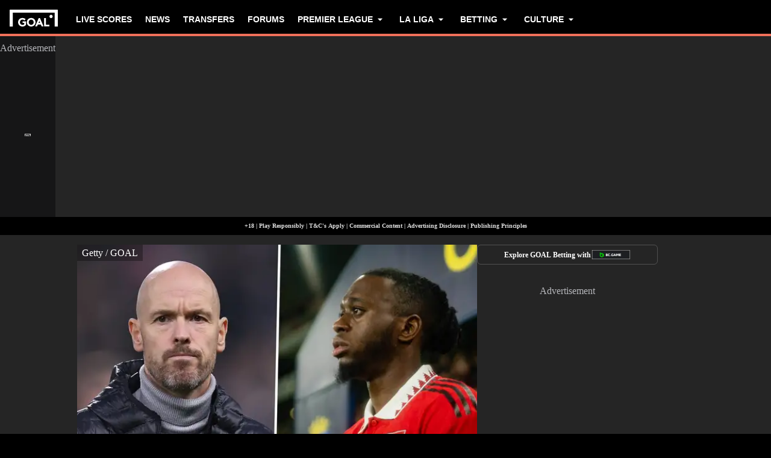

--- FILE ---
content_type: text/html; charset=utf-8
request_url: https://www.goal.com/en-ng/news/no-spanish-holiday-man-utd-miss-martinez-varane-friendly-loss-cadiz/bltd53574a2b0310ac2
body_size: 76466
content:
<!DOCTYPE html><html dir="ltr" lang="en-NG" class=""><head><meta charSet="utf-8"/><script>
                        (function(){
                            const colorScheme = window.localStorage.getItem('goalColorScheme');

                            if (!colorScheme) {
                                window.localStorage.setItem('goalColorScheme', 'light');
                            }
                            
                            document.documentElement.setAttribute('theme', colorScheme || 'dark');
                        })();
                        </script><script>
                        window.dynamicAdConfig = window.dynamicAdConfig || [];
                        window.dynamicAdConfig.push(...[{"name":"ad-leaderboard","containerId":"ad-gpt-1"},{"name":"ad-top-mpu","containerId":"ad-gpt-2"},{"name":"ad-top-mpu-mobile","containerId":"ad-gpt-3"},{"name":"ad-bottom-mpu","containerId":"ad-gpt-4"},{"name":"out-of-page","containerId":"ad-gpt-5"},{"name":"ad-bettingfluid-mobile","containerId":"ad-gpt-6"},{"name":"ad-bettingfluid","containerId":"ad-gpt-7"}]);
                    </script><meta name="robots" content="max-snippet:1000, max-image-preview:large, max-video-preview:1000"/><meta name="viewport" content="width=device-width, initial-scale=1, maximum-scale=1"/><meta property="og:type" content="article"/><meta property="og:title" content="No Spanish holiday! Man Utd miss Lisandro Martinez and Raphael Varane in friendly loss to lowly Cadiz | Goal.com Nigeria"/><meta property="og:description" content="Erik ten Hag demanded full focus during Manchester United&#x27;s mid-season friendlies, but didn&#x27;t get it in a 4-2 loss to Cadiz on Wednesday."/><meta property="og:image" content="https://assets.goal.com/images/v3/bltcd5a8722d112ffcf/goal---web-two-way-split--709465e7-271a-40b7-801c-1f14028d2d8e.png"/><meta property="og:image:secure_url" content="https://assets.goal.com/images/v3/bltcd5a8722d112ffcf/goal---web-two-way-split--709465e7-271a-40b7-801c-1f14028d2d8e.png"/><meta property="og:image:alt" content="Ten Hag Wan-Bissaka GFX"/><meta property="og:image:height" content="1080"/><meta property="og:image:width" content="1920"/><meta name="twitter:card" content="summary_large_image"/><meta name="twitter:site" content="@goal"/><meta name="twitter:description" content="Erik ten Hag demanded full focus during Manchester United&#x27;s mid-season friendlies, but didn&#x27;t get it in a 4-2 loss to Cadiz on Wednesday."/><meta name="twitter:image" content="https://assets.goal.com/images/v3/bltcd5a8722d112ffcf/goal---web-two-way-split--709465e7-271a-40b7-801c-1f14028d2d8e.png"/><meta name="twitter:image:alt" content="Ten Hag Wan-Bissaka GFX"/><meta name="pbstck_context:publisher" content="goal.com"/><meta name="pbstck_context:website" content="goal.com"/><meta name="pbstck_context:device" content="desktop"/><meta name="pbstck_context:section" content="article"/><title>No Spanish holiday! Man Utd miss Lisandro Martinez and Raphael Varane in friendly loss to lowly Cadiz | Goal.com Nigeria</title><meta name="description" content="Erik ten Hag demanded full focus during Manchester United&#x27;s mid-season friendlies, but didn&#x27;t get it in a 4-2 loss to Cadiz on Wednesday."/><meta name="keywords" content="Manchester United,Cadiz,Club Friendlies,Cadiz vs Manchester United"/><link rel="canonical" href="https://www.goal.com/en-ng/news/no-spanish-holiday-man-utd-miss-martinez-varane-friendly-loss-cadiz/bltd53574a2b0310ac2"/><link rel="alternate" hrefLang="en" href="https://www.goal.com/en/news/no-spanish-holiday-man-utd-miss-martinez-varane-friendly-loss-cadiz/bltd53574a2b0310ac2"/><link rel="alternate" hrefLang="en-ae" href="https://www.goal.com/en-ae/news/no-spanish-holiday-man-utd-miss-martinez-varane-friendly-loss-cadiz/bltd53574a2b0310ac2"/><link rel="alternate" hrefLang="en-au" href="https://www.goal.com/en-au/news/no-spanish-holiday-man-utd-miss-martinez-varane-friendly-loss-cadiz/bltd53574a2b0310ac2"/><link rel="alternate" hrefLang="en-cc" href="https://www.goal.com/en-au/news/no-spanish-holiday-man-utd-miss-martinez-varane-friendly-loss-cadiz/bltd53574a2b0310ac2"/><link rel="alternate" hrefLang="en-nz" href="https://www.goal.com/en-au/news/no-spanish-holiday-man-utd-miss-martinez-varane-friendly-loss-cadiz/bltd53574a2b0310ac2"/><link rel="alternate" hrefLang="en-ca" href="https://www.goal.com/en-ca/news/no-spanish-holiday-man-utd-miss-martinez-varane-friendly-loss-cadiz/bltd53574a2b0310ac2"/><link rel="alternate" hrefLang="en-gh" href="https://www.goal.com/en-gh/news/no-spanish-holiday-man-utd-miss-martinez-varane-friendly-loss-cadiz/bltd53574a2b0310ac2"/><link rel="alternate" hrefLang="en-bd" href="https://www.goal.com/en-in/news/no-spanish-holiday-man-utd-miss-martinez-varane-friendly-loss-cadiz/bltd53574a2b0310ac2"/><link rel="alternate" hrefLang="en-bt" href="https://www.goal.com/en-in/news/no-spanish-holiday-man-utd-miss-martinez-varane-friendly-loss-cadiz/bltd53574a2b0310ac2"/><link rel="alternate" hrefLang="en-in" href="https://www.goal.com/en-in/news/no-spanish-holiday-man-utd-miss-martinez-varane-friendly-loss-cadiz/bltd53574a2b0310ac2"/><link rel="alternate" hrefLang="en-mv" href="https://www.goal.com/en-in/news/no-spanish-holiday-man-utd-miss-martinez-varane-friendly-loss-cadiz/bltd53574a2b0310ac2"/><link rel="alternate" hrefLang="en-np" href="https://www.goal.com/en-in/news/no-spanish-holiday-man-utd-miss-martinez-varane-friendly-loss-cadiz/bltd53574a2b0310ac2"/><link rel="alternate" hrefLang="en-ke" href="https://www.goal.com/en-ke/news/no-spanish-holiday-man-utd-miss-martinez-varane-friendly-loss-cadiz/bltd53574a2b0310ac2"/><link rel="alternate" hrefLang="en-my" href="https://www.goal.com/en-my/news/no-spanish-holiday-man-utd-miss-martinez-varane-friendly-loss-cadiz/bltd53574a2b0310ac2"/><link rel="alternate" hrefLang="en-ng" href="https://www.goal.com/en-ng/news/no-spanish-holiday-man-utd-miss-martinez-varane-friendly-loss-cadiz/bltd53574a2b0310ac2"/><link rel="alternate" hrefLang="en-om" href="https://www.goal.com/en-om/news/no-spanish-holiday-man-utd-miss-martinez-varane-friendly-loss-cadiz/bltd53574a2b0310ac2"/><link rel="alternate" hrefLang="en-qa" href="https://www.goal.com/en-qa/news/no-spanish-holiday-man-utd-miss-martinez-varane-friendly-loss-cadiz/bltd53574a2b0310ac2"/><link rel="alternate" hrefLang="en-sa" href="https://www.goal.com/en-sa/news/no-spanish-holiday-man-utd-miss-martinez-varane-friendly-loss-cadiz/bltd53574a2b0310ac2"/><link rel="alternate" hrefLang="en-kh" href="https://www.goal.com/en-sg/news/no-spanish-holiday-man-utd-miss-martinez-varane-friendly-loss-cadiz/bltd53574a2b0310ac2"/><link rel="alternate" hrefLang="en-la" href="https://www.goal.com/en-sg/news/no-spanish-holiday-man-utd-miss-martinez-varane-friendly-loss-cadiz/bltd53574a2b0310ac2"/><link rel="alternate" hrefLang="en-sg" href="https://www.goal.com/en-sg/news/no-spanish-holiday-man-utd-miss-martinez-varane-friendly-loss-cadiz/bltd53574a2b0310ac2"/><link rel="alternate" hrefLang="en-ug" href="https://www.goal.com/en-ug/news/no-spanish-holiday-man-utd-miss-martinez-varane-friendly-loss-cadiz/bltd53574a2b0310ac2"/><link rel="alternate" hrefLang="en-za" href="https://www.goal.com/en-za/news/no-spanish-holiday-man-utd-miss-martinez-varane-friendly-loss-cadiz/bltd53574a2b0310ac2"/><link rel="alternate" hrefLang="en-zw" href="https://www.goal.com/en-za/news/no-spanish-holiday-man-utd-miss-martinez-varane-friendly-loss-cadiz/bltd53574a2b0310ac2"/><link rel="alternate" hrefLang="id" href="https://www.goal.com/id/berita/manchester-united-dipermak-cadiz-4-2-di-laga-uji-coba/bltd53574a2b0310ac2"/><link rel="alternate" hrefLang="x-default" href="https://www.goal.com/en/news/no-spanish-holiday-man-utd-miss-martinez-varane-friendly-loss-cadiz/bltd53574a2b0310ac2"/><style>
                        @font-face {
                            font-family: 'goal-icons';
                            src: url('/fonts/goal-icons/icomoon.woff2?v=1.1390.3') format('woff2');
                            font-weight: 400;
                            font-style: normal;
                            font-display: block;
                        }
                    </style><link rel="preconnect" href="https://assets.goal.com/"/><script type="application/ld+json">{"@context":"https://schema.org","@type":"NewsArticle","mainEntityOfPage":{"@type":"WebPage","@id":"https://www.goal.com/en-ng/news/no-spanish-holiday-man-utd-miss-martinez-varane-friendly-loss-cadiz/bltd53574a2b0310ac2"},"image":"https://assets.goal.com/images/v3/bltcd5a8722d112ffcf/goal---web-two-way-split--709465e7-271a-40b7-801c-1f14028d2d8e.png?width=1400&amp;upscale=true","publisher":{"@type":"Organization","name":"Goal.com","url":"https://www.goal.com","logo":{"@type":"ImageObject","url":"https://www.goal.com/img/schema-logo.png"}},"headline":"No Spanish holiday! Man Utd miss Lisandro Martinez and Raphael Varane in friendly loss to lowly Cadiz","description":"Erik ten Hag demanded full focus during Manchester United&apos;s mid-season friendlies, but didn&apos;t get it in a 4-2 loss to Cadiz on Wednesday.","datePublished":"2022-12-07T20:57:47.143Z","dateModified":"2023-09-19T23:57:24.280Z","author":[{"@type":"Person","name":"Dan Bernstein"}]}</script><link rel="preload" fetchPriority="high" href="/img/textures/layout-solid-background.png" as="image" type="image/png"/><link rel="preload" as="image" imageSrcSet="https://assets.goal.com/images/v3/bltcd5a8722d112ffcf/goal---web-two-way-split--709465e7-271a-40b7-801c-1f14028d2d8e.png?auto=webp&amp;format=pjpg&amp;width=640&amp;quality=60 640w, https://assets.goal.com/images/v3/bltcd5a8722d112ffcf/goal---web-two-way-split--709465e7-271a-40b7-801c-1f14028d2d8e.png?auto=webp&amp;format=pjpg&amp;width=750&amp;quality=60 750w, https://assets.goal.com/images/v3/bltcd5a8722d112ffcf/goal---web-two-way-split--709465e7-271a-40b7-801c-1f14028d2d8e.png?auto=webp&amp;format=pjpg&amp;width=828&amp;quality=60 828w, https://assets.goal.com/images/v3/bltcd5a8722d112ffcf/goal---web-two-way-split--709465e7-271a-40b7-801c-1f14028d2d8e.png?auto=webp&amp;format=pjpg&amp;width=1080&amp;quality=60 1080w, https://assets.goal.com/images/v3/bltcd5a8722d112ffcf/goal---web-two-way-split--709465e7-271a-40b7-801c-1f14028d2d8e.png?auto=webp&amp;format=pjpg&amp;width=1200&amp;quality=60 1200w, https://assets.goal.com/images/v3/bltcd5a8722d112ffcf/goal---web-two-way-split--709465e7-271a-40b7-801c-1f14028d2d8e.png?auto=webp&amp;format=pjpg&amp;width=1920&amp;quality=60 1920w, https://assets.goal.com/images/v3/bltcd5a8722d112ffcf/goal---web-two-way-split--709465e7-271a-40b7-801c-1f14028d2d8e.png?auto=webp&amp;format=pjpg&amp;width=2048&amp;quality=60 2048w, https://assets.goal.com/images/v3/bltcd5a8722d112ffcf/goal---web-two-way-split--709465e7-271a-40b7-801c-1f14028d2d8e.png?auto=webp&amp;format=pjpg&amp;width=3840&amp;quality=60 3840w" imageSizes="(min-width: 1440px) 1000px, (min-width: 1024px) 620px, 100vw" fetchpriority="high"/><meta name="next-head-count" content="57"/><style id="critical-css">:root{--column-gap: 16px;--side-gap: 16px;--vertical-gap: 8px;--max-content-width: 1440px;--navigation-height: 60px;--max-navigation-width: 1352px;--teamlist-height: 48px;--competition-lists-height: 48px;--ad-leaderboard-height: 132px;--sticky-ad-banner-height: 138px;--sticky-wrapper-offset: 250px}@media(min-width: 1024px){:root{--side-gap: 28px;--vertical-gap: 14px;--max-content-width: 1024px;--teamlist-height: 64px;--competition-lists-height: 72px;--ad-leaderboard-height: 300px;--sticky-ad-banner-height: 300px}}@media(min-width: 1440px){:root{--column-gap: 24px;--side-gap: 60px;--vertical-gap: 30px;--max-content-width: 1440px}}:root{--fco-universal-colours-mono-25: #fafafa;--fco-universal-colours-mono-50: #f5f5f5;--fco-universal-colours-mono-100: #eee;--fco-universal-colours-mono-200: #dfdfdf;--fco-universal-colours-mono-250: #c3c3c3;--fco-universal-colours-mono-300: #9e9e9e;--fco-universal-colours-mono-400: #767676;--fco-universal-colours-mono-500: #5a5a5a;--fco-universal-colours-mono-550: #4e4e4e;--fco-universal-colours-mono-600: #333;--fco-universal-colours-mono-700: #2c2c2c;--fco-universal-colours-mono-800: #252525;--fco-universal-colours-mono-900: #1a1a1a;--fco-universal-colours-mono-950: #161616;--fco-universal-colours-green-50: #adeaa8;--fco-universal-colours-green-100: #99e592;--fco-universal-colours-green-200: #70d966;--fco-universal-colours-green-300: #5cd551;--fco-universal-colours-green-400: #33ca25;--fco-universal-colours-green-500: #2db621;--fco-universal-colours-green-600: #238d19;--fco-universal-colours-green-700: #1f7916;--fco-universal-colours-green-800: #186c10;--fco-universal-colours-green-900: #115c0a;--fco-universal-colours-blue-50: #e9f7ff;--fco-universal-colours-blue-100: #bee8ff;--fco-universal-colours-blue-200: #67caff;--fco-universal-colours-blue-300: #26b3ff;--fco-universal-colours-blue-400: #09a3f6;--fco-universal-colours-blue-500: #0199eb;--fco-universal-colours-blue-600: #028cd6;--fco-universal-colours-blue-700: #037ec0;--fco-universal-colours-blue-800: #04699f;--fco-universal-colours-blue-900: #003047;--fco-universal-colours-red-50: #fcd7d7;--fco-universal-colours-red-100: #f9aeb0;--fco-universal-colours-red-200: #f78686;--fco-universal-colours-red-300: #f45d5e;--fco-universal-colours-red-400: #f13536;--fco-universal-colours-red-500: #c2292b;--fco-universal-colours-red-600: #912021;--fco-universal-colours-red-700: #601516;--fco-universal-colours-red-800: #500b0c;--fco-universal-colours-red-900: #3b0505;--fco-universal-colours-white: #fff;--fco-universal-colours-black: #000;--fco-universal-colours-transparent: rgb(255 255 255 / 0%);--fco-universal-colours-orange-50: #fef2e0;--fco-universal-colours-orange-100: #fedeb2;--fco-universal-colours-orange-200: #fdc880;--fco-universal-colours-orange-300: #fbb24e;--fco-universal-colours-orange-400: #fba12a;--fco-universal-colours-orange-500: #f9920e;--fco-universal-colours-orange-600: #f5860e;--fco-universal-colours-orange-700: #ef780d;--fco-universal-colours-orange-800: #e9670c;--fco-universal-colours-orange-900: #cf4c0b;--fco-brand-colours-goal-goal8-neon-aqua-100: #ccfaef;--fco-brand-colours-goal-goal8-neon-aqua-200: #99f5df;--fco-brand-colours-goal-goal8-neon-aqua-300: #66f0d0;--fco-brand-colours-goal-goal8-neon-aqua-400: #33ebc0;--fco-brand-colours-goal-goal8-neon-aqua-500: #00e6b0;--fco-brand-colours-goal-goal8-neon-aqua-600: #00b88d;--fco-brand-colours-goal-goal8-neon-aqua-700: #008a6a;--fco-brand-colours-goal-goal8-neon-aqua-800: #005c46;--fco-brand-colours-goal-goal8-neon-aqua-900: #002e23;--fco-brand-colours-goal-goal8-royal-sky-100: #dae0ff;--fco-brand-colours-goal-goal8-royal-sky-200: #b6c1ff;--fco-brand-colours-goal-goal8-royal-sky-300: #91a1ff;--fco-brand-colours-goal-goal8-royal-sky-400: #6d82ff;--fco-brand-colours-goal-goal8-royal-sky-500: #4863ff;--fco-brand-colours-goal-goal8-royal-sky-600: #3a4fcc;--fco-brand-colours-goal-goal8-royal-sky-700: #2b3b99;--fco-brand-colours-goal-goal8-royal-sky-800: #1d2866;--fco-brand-colours-goal-goal8-royal-sky-900: #0e1433;--fco-brand-colours-goal-salmon-100: #ffeee9;--fco-brand-colours-goal-salmon-200: #ffe2db;--fco-brand-colours-goal-salmon-300: #ffb6a5;--fco-brand-colours-goal-salmon-400: #ff876e;--fco-brand-colours-goal-salmon-500: #ff6347;--fco-brand-colours-goal-salmon-600: #e65940;--fco-brand-colours-goal-salmon-700: #cc4f39;--fco-brand-colours-goal-salmon-800: #b34532;--fco-brand-colours-goal-salmon-900: #993b2b;--fco-brand-colours-goal-aqua-50: #e3f4f6;--fco-brand-colours-goal-aqua-100: #c8e8eb;--fco-brand-colours-goal-aqua-200: #a4d8dd;--fco-brand-colours-goal-aqua-400: #74c3ce;--fco-brand-colours-goal-aqua-500: #57a7b3;--fco-brand-colours-goal-aqua-600: #428a94;--fco-brand-colours-goal-aqua-700: #2f6f77;--fco-brand-colours-goal-aqua-800: #1f5158;--fco-brand-colours-goal-aqua-900: #12373c;--fco-brand-colours-gls-100: #ddf1f2;--fco-brand-colours-gls-200: #c4e4e7;--fco-brand-colours-gls-300: #9cd1d6;--fco-brand-colours-gls-400: #85c7cf;--fco-brand-colours-gls-500: #74c3ce;--fco-brand-colours-gls-600: #68aeb8;--fco-brand-colours-gls-700: #5d99a2;--fco-brand-colours-gls-800: #52848c;--fco-brand-colours-gls-900: #476f76;--fco-brand-colours-spox-navy-100: #eaedf1;--fco-brand-colours-spox-navy-200: #e3e6eb;--fco-brand-colours-spox-navy-300: #c8cfd9;--fco-brand-colours-spox-navy-400: #a8b3c3;--fco-brand-colours-spox-navy-500: #7a8da8;--fco-brand-colours-spox-navy-600: #4c6282;--fco-brand-colours-spox-navy-700: #2f4463;--fco-brand-colours-spox-navy-800: #1d3251;--fco-brand-colours-spox-navy-900: #192d4a;--fco-brand-colours-spox-navy-950: #0f1c2e;--fco-brand-colours-spox-red-100: #ffffe4;--fco-brand-colours-spox-red-200: #ffd7d5;--fco-brand-colours-spox-red-300: #ffc8c5;--fco-brand-colours-spox-red-400: #ffb1ad;--fco-brand-colours-spox-red-500: #fa958f;--fco-brand-colours-spox-red-600: #f1736b;--fco-brand-colours-spox-red-700: #f25147;--fco-brand-colours-spox-red-800: #e04928;--fco-brand-colours-spox-red-900: #d64020;--fco-brand-colours-voetbalzone-lime-green-100: #f2ffd5;--fco-brand-colours-voetbalzone-lime-green-200: #e4ffac;--fco-brand-colours-voetbalzone-lime-green-300: #d7ff82;--fco-brand-colours-voetbalzone-lime-green-400: #caff59;--fco-brand-colours-voetbalzone-lime-green-500: #bcff2f;--fco-brand-colours-voetbalzone-lime-green-600: #9ce820;--fco-brand-colours-voetbalzone-lime-green-700: #79ca28;--fco-brand-colours-voetbalzone-lime-green-800: #53a92a;--fco-brand-colours-voetbalzone-lime-green-900: #2a8b33;--fco-brand-colours-voetbalzone-lime-green-950: #24752b;--fco-brand-colours-voetbalzone-red-500: #a92e2f;--fco-brand-colours-voetbalzone-dark-grey: #1d1d1b;--fco-brand-colours-calciomercato-green-50: #e8fff4;--fco-brand-colours-calciomercato-green-100: #cbffe5;--fco-brand-colours-calciomercato-green-150: #a9ffd4;--fco-brand-colours-calciomercato-green-200: #80ffc0;--fco-brand-colours-calciomercato-green-250: #59ffac;--fco-brand-colours-calciomercato-green-300: #00fb99;--fco-brand-colours-calciomercato-green-350: #00e389;--fco-brand-colours-calciomercato-green-400: #00cb78;--fco-brand-colours-calciomercato-green-450: #00b368;--fco-brand-colours-calciomercato-green-500: #009b58;--fco-brand-colours-calciomercato-green-550: #008247;--fco-brand-colours-calciomercato-green-600: #006a37;--fco-brand-colours-calciomercato-green-650: #005227;--fco-brand-colours-calciomercato-green-700: #003a16;--fco-brand-colours-calciomercato-green-800: #002206;--fco-brand-colours-calciomercato-green-850: #0d150f;--fco-brand-colours-calciomercato-green-900: #0b100c;--fco-brand-colours-calciomercato-navy-50: #f1f6fa;--fco-brand-colours-calciomercato-navy-100: #e6ebee;--fco-brand-colours-calciomercato-navy-150: #d7e0e5;--fco-brand-colours-calciomercato-navy-200: #bbc9d1;--fco-brand-colours-calciomercato-navy-300: #a0b1bb;--fco-brand-colours-calciomercato-navy-400: #829aa7;--fco-brand-colours-calciomercato-navy-500: #688797;--fco-brand-colours-calciomercato-navy-600: #4d6d7f;--fco-brand-colours-calciomercato-navy-700: #335567;--fco-brand-colours-calciomercato-navy-750: #1e3f50;--fco-brand-colours-calciomercato-navy-800: #0c2a3a;--fco-brand-colours-calciomercato-navy-850: #071e2a;--fco-brand-colours-calciomercato-navy-900: #03121a;--fco-brand-colours-kooora-kooora6-primuline-100: #fcf1da;--fco-brand-colours-kooora-kooora6-primuline-200: #fae4b7;--fco-brand-colours-kooora-kooora6-primuline-300: #f6d289;--fco-brand-colours-kooora-kooora6-primuline-400: #f1b640;--fco-brand-colours-kooora-kooora6-primuline-500: #c3870e;--fco-brand-colours-kooora-kooora6-primuline-600: #9c6c0b;--fco-brand-colours-kooora-kooora6-primuline-700: #765109;--fco-brand-colours-kooora-kooora6-primuline-800: #5c4007;--fco-brand-colours-kooora-kooora6-primuline-900: #412d05;--fco-brand-colours-kooora-kooora6-primuline-950: #302104;--fco-brand-colours-kooora-kooora6-pale-lemon-100: #fcf68d;--fco-brand-colours-kooora-kooora6-pale-lemon-200: #f6eb07;--fco-brand-colours-kooora-kooora6-pale-lemon-300: #e6db07;--fco-brand-colours-kooora-kooora6-pale-lemon-400: #cdc306;--fco-brand-colours-kooora-kooora6-pale-lemon-500: #9d9605;--fco-brand-colours-kooora-kooora6-pale-lemon-600: #7e7804;--fco-brand-colours-kooora-kooora6-pale-lemon-700: #5f5a03;--fco-brand-colours-kooora-kooora6-pale-lemon-800: #4a4702;--fco-brand-colours-kooora-kooora6-pale-lemon-900: #343202;--fco-brand-colours-kooora-kooora6-pale-lemon-950: #272501;--fco-brand-colours-kooora-yellow-50: #fdfaf0;--fco-brand-colours-kooora-yellow-100: #fbf4da;--fco-brand-colours-kooora-yellow-200: #f7eab6;--fco-brand-colours-kooora-yellow-300: #ffea98;--fco-brand-colours-kooora-yellow-400: #ffe373;--fco-brand-colours-kooora-yellow-500: #ffda47;--fco-brand-colours-kooora-yellow-600: #e7c023;--fco-brand-colours-kooora-yellow-700: #caa616;--fco-brand-colours-kooora-yellow-800: #a58812;--fco-brand-colours-kooora-yellow-900: #816a0e;--fco-brand-colours-ibn-yellow-50: #fffae7;--fco-brand-colours-ibn-yellow-100: #fff5cb;--fco-brand-colours-ibn-yellow-200: #ffeeab;--fco-brand-colours-ibn-yellow-300: #ffe88b;--fco-brand-colours-ibn-yellow-400: #fbdb5b;--fco-brand-colours-ibn-yellow-500: #f6cf35;--fco-brand-colours-ibn-yellow-600: #e2bb23;--fco-brand-colours-ibn-yellow-700: #c5a00e;--fco-brand-colours-ibn-yellow-800: #9d7d00;--fco-brand-colours-ibn-yellow-900: #5b4900;--fco-brand-colours-ibn-yellow-1000: #2d2400;--fco-brand-colours-ibn-pink-100: #ffe9ef;--fco-brand-colours-ibn-pink-200: #ffdbe5;--fco-brand-colours-ibn-pink-300: #ffc5d5;--fco-brand-colours-ibn-pink-400: #ffb2c7;--fco-brand-colours-ibn-pink-500: #f799b3;--fco-brand-colours-ibn-pink-600: #ec7e9c;--fco-brand-colours-ibn-pink-700: #da5c7e;--fco-brand-colours-ibn-green-100: #e2ffc7;--fco-brand-colours-ibn-green-100-2: #d0ffa4;--fco-brand-colours-ibn-green-100-3: #b9fc7b;--fco-brand-colours-ibn-green-100-4: #a1ed5a;--fco-brand-colours-ibn-green-100-5: #8fdd46;--fco-brand-colours-ibn-green-100-6: #75c52b;--fco-brand-colours-ibn-green-100-7: #5ba516;--fco-brand-colours-ibn-blue-100: #c7d7f8;--fco-brand-colours-ibn-blue-200: #8ba7e4;--fco-brand-colours-ibn-blue-300: #5378c5;--fco-brand-colours-ibn-blue-400: #3055a3;--fco-brand-colours-ibn-blue-500: #1c4291;--fco-brand-colours-ibn-blue-600: #16367a;--fco-brand-colours-ibn-blue-700: #0c2a68;--fco-spacing-0: 0px;--fco-spacing-1: 4px;--fco-spacing-2: 8px;--fco-spacing-3: 12px;--fco-spacing-4: 16px;--fco-spacing-5: 20px;--fco-spacing-6: 24px;--fco-spacing-7: 28px;--fco-spacing-8: 32px;--fco-spacing-9: 36px;--fco-spacing-10: 40px;--fco-spacing-11: 44px;--fco-spacing-12: 48px;--fco-spacing-14: 56px;--fco-spacing-15: 60px;--fco-spacing-16: 64px;--fco-spacing-20: 80px;--fco-spacing-24: 96px;--fco-spacing-28: 112px;--fco-spacing-32: 128px;--fco-spacing-36: 144px;--fco-spacing-40: 160px;--fco-spacing-0-5: 2px;--fco-spacing-px: 1px;--fco-spacing-1-5: 6px;--fco-spacing-2-5: 10px;--fco-spacing-3-5: 14px;--fco-surface-hover: rgb(0 0 0 / 10%);--fco-surface-hover-inverse: rgb(255 255 255 / 10%);--fco-surface-pressed: rgb(0 0 0 / 20%);--fco-surface-pressed-inverse: rgb(255 255 255 / 20%);--fco-surface-page-fade-out-0: rgb(245 245 245 / 0%);--fco-surface-hic-fade-out-0: rgb(37 37 37 / 0%);--fco-surface-opacity-brand-opacity-08: rgb(255 99 71 / 8%);--fco-surface-opacity-brand-opacity-12: rgb(255 99 71 / 12%);--fco-surface-opacity-brand-opacity-25: rgb(255 99 71 / 25%);--fco-surface-opacity-brand-opacity-50: rgb(255 99 71 / 50%);--fco-surface-opacity-brand-opacity-75: rgb(255 99 71 / 75%);--fco-surface-opacity-neutral-black-08: rgb(0 0 0 / 8%);--fco-surface-opacity-neutral-black-12: rgb(0 0 0 / 12%);--fco-surface-opacity-neutral-black-25: rgb(0 0 0 / 25%);--fco-surface-opacity-neutral-black-50: rgb(0 0 0 / 50%);--fco-surface-opacity-neutral-black-75: rgb(0 0 0 / 75%);--fco-surface-drop-shadow: rgb(0 0 0 / 4%);--fco-surface-skeleton-fade-out-0: rgb(0 0 0 / 0%);--fco-surface-skeleton-fade-out-10: rgb(0 0 0 / 10%);--fco-border-default: rgb(0 0 0 / 12%);--fco-border-on-brand: rgb(0 0 0 / 8%);--fco-graphic-third-party-gordon-moody-orange-light: #ff8300;--fco-graphic-third-party-gordon-moody-orange-default: #ff5f00;--fco-graphic-third-party-gordon-moody-wordmark: #0a2240;--fco-graphic-third-party-competition-logos-premier-league: #38003e;--fco-graphic-third-party-paddy-power-wordmark-green: #004833;--fco-graphic-third-party-paddy-power-light-green-dot: #67b548;--fco-button-outline-muted-border-default: rgb(0 0 0 / 5%);--fco-tag-beta-body: #5c3aac;--fco-tag-beta-surface: #e3ccff;--fco-gameweek-tabs-buttons-border-default: rgb(255 255 255 / 0%);--fco-gameweek-tabs-container: rgb(255 255 255 / 0%);--fco-navigation-navbar-menu-surface-1: #fff;--fco-navigation-navbar-menu-surface-2: #fff;--fco-navigation-navbar-menu-surface-3: #fff;--fco-navigation-navbar-nav-item-underline-default: rgb(255 99 71 / 0%);--fco-navigation-footer-surface-opacity-16: rgb(255 255 255 / 16%);--fco-navigation-nav-menu-item-font-family: satoshi variable;--fco-navigation-nav-category-weight: 600;--fco-skeleton-default: #fff;--fco-skeleton-surface-loader-0: rgb(238 238 238 / 0%);--fco-elevation-shadow: rgb(0 0 0 / 8%);--fco-elevation-drop-shadow-x: 0px;--fco-elevation-drop-shadow-y: 4px;--fco-elevation-drop-shadow-blur: 8px;--fco-elevation-button-x: 0px;--fco-elevation-button-y: 0px;--fco-elevation-button-blur: 0px;--fco-opacity-primary-opacity-08: rgb(255 99 71 / 8%);--fco-opacity-primary-opacity-12: rgb(255 99 71 / 12%);--fco-opacity-primary-opacity-16: rgb(255 99 71 / 16%);--fco-opacity-on-primary-opacity-08: rgb(255 255 255 / 8%);--fco-opacity-on-primary-opacity-12: rgb(255 255 255 / 12%);--fco-opacity-on-primary-opacity-16: rgb(255 255 255 / 16%);--fco-opacity-hover: 0.8;--fco-opacity-pressed: 0.6;--fco-table-surface-brand: rgb(255 99 71 / 25%);--fco-divider-opacity-black-16: rgb(0 0 0 / 16%);--fco-disclaimer-surface-1: #b5b6ba;--header-font-family: "Panenka", "Panenka-fallback", sans-serif;--body-font-family: "Barlow", "Times", sans-serif;--primary-color: #f0705a;--text-color: #081f2c;--disabled-text-color: #101010;--error-color: #f13536;--bg-color: #f5f5f5;--goal-6-element-bg: #fff;--goal-6-element-border-color: #eee;--goal-6-link-color: #4863ff;--goal-6-disabled-element-text-color: #c3c3c3;--bg-light: #fff;--alternate-text-color: #fff;--alternate-bg-color: #f0705a;--match-text-color-mid: #252525;--match-red-card: #f00;--odd-row-bg-color: #f9f9fb;--even-row-bg-color: #f5f5f5;--info-bg-color: #ededf0;--info-color: #434c5a;--text-color-light: #828282;--light-border-color: #f9f9fb;--light-button-color: #eff0f2;--dark-transparent-color: #1d1d1b66;--standings-marker-promotion-1: #0d9041;--standings-marker-promotion-2: #33d473;--standings-marker-promotion-3: #8dd433;--standings-marker-promotion-4: #33d4c0;--standings-marker-promotion-5: #33add4;--standings-marker-promotion-6: #5d87f2;--standings-marker-relegation-1: #ffde67;--standings-marker-relegation-2: #ffb27a;--standings-marker-relegation-3: #f25147;--light-line-color: #e9edf2;--body-link-hover-bg: transparent;--body-table-head-bg: #000;--body-table-head-color: #fff;--body-table-border-color: transparent;--body-table-odd-bg: transparent;--body-table-even-bg: transparent;--poll-option-border-color: #eaeaea;--poll-option-bg-color: transparent;--card-border: none;--card-image-gradient: linear-gradient( 180deg, rgb(17 17 17 / 0%) 0%, rgb(17 17 17 / 60%) 50%, rgb(17 17 17 / 95%) 100% );--tag-bg-color: transparent;--scrollable-section-slider-bg-color: #eaeaea;--site-header-bg: #000;--navigation-link-color-mobile-lvl-1: #fff;--navigation-link-color-mobile-lvl-2: #828282;--navigation-link-color-mobile-lvl-3: #252525;--navigation-section-bg-mobile-lvl-1: #fff;--navigation-group-border-color-mobile-lvl-2: #f5f5f5;--navigation-group-border-color-mobile-lvl-3: #f5f5f5;--navigation-link-color-desktop-lvl-1: #fff;--navigation-link-color-desktop-lvl-2: #828282;--navigation-link-color-desktop-lvl-3: #252525;--navigation-section-bg-desktop-lvl-2: #fff;--hic-play-icon-bg-color: #00000085;--premium-promo-banner-text: #fff;--log-in-background: #000;--log-in-buttons-background: transparent;--log-in-buttons-active-background: #1a1a1a;--log-in-buttons-border: #fff;--log-in-divider-color: #363636;--log-in-error-color: #f25147;--log-in-input-border: #252525;--log-in-success: #71b77e;--log-in-label: #767676;--log-in-show-password-icon: #000;--log-in-checkbox-tic-icon: #000;--dots-color: #dfdfdf;--tournament-bracket-line-color-1: #767676;--tournament-bracket-line-color-2: #767676;--squad-player-row-color-1: #fff;--squad-player-row-color-2: #f9f9f9;--stats-progress-background: #dfdfdf;--stats-progress-value: #1a1a1a;--head-to-head-background: #fff;--pitch-lineup-field-light-green: #3d9735;--pitch-lineup-field-dark-green: #3b9133;--pitch-lineup-player-a-bg: white;--pitch-lineup-player-a-text: black;--pitch-lineup-player-b-bg: black;--pitch-lineup-player-b-text: white;--pitch-lineup-player-events-bg: white;--pitch-lineup-player-name-text: white;--player-page-header-text: #252525;--player-page-header-image-placeholder: #252525;--table-label-text-color: #767676;--accordion-row-text-color: #333;--accordion-table-row-text-color: #252525;--accordion-table-progress-line-color: #dfdfdf;--accordion-table-odd-row-color: #fff;--notification-bell-color: #000;--notification-bell-text-color: #fff;--notification-bell-counter-border-color: #f3f3f3;--foldable-section-gradient: linear-gradient( 180deg, rgb(255 255 255 / 0%) 0%, rgb(255 255 255 / 50%) 10%, rgb(255 255 255 / 50%) 50%, #fff 75%, #fff 100% );--standings-score-color-win: #3b9133;--standings-score-color-draw: #9e9e9e;--standings-score-color-lose: #a92e2f;--pulse-live-indicatior-color: #f0705a;--standings-last-updated-text-color: #959595;--inline-odds-betting-logo-bg: #f9f9f9;--inline-odds-odd-bg: #eee;--inline-odds-text-color: #252525;--inline-odds-heading-text-color: #767676;--icon-badge-text-color: #1a1a1a;--icon-badge-disabled-text-color: #9e9e9e;--icon-badge-background-color: #dae0ff;--icon-badge-disabled-background-color: #f5f5f5;--info-box-correct-score-points-bg: #adeaa8;--progress-line-color: #e1e1e1;--feature-list-content-color: #767676;--message-box-background-color: #fff;--message-box-info-background-color: #e3f1fb;--message-box-success-background-color: #adeaa8;--message-box-warning-background-color: #f9aeb0;--message-box-text-color: #1a1a1a;--message-box-success-text-color: #115c0a;--message-box-warning-text-color: #912021;--countdown-timer-child-text-color: #5a5a5a;--countdown-timer-time-text-color: #4863ff;--custom-dropdown-background-color: #fff;--custom-dropdown-background-color-focus: #eee;--custom-dropdown-border-color: #e2e8f0;--custom-dropdown-border-color-hover: #cbd5e0;--custom-dropdown-border-color-focus: #4299e1;--custom-dropdown-options-list-background-color: #fff;--custom-dropdown-options-list-border-color: #e2e8f0;--custom-dropdown-options-list-max-block-size: 15rem;--custom-dropdown-scrollbar-max-inline-size: 8px;--custom-dropdown-scrollbar-track-background-color: #f1f1f1;--custom-dropdown-scrollbar-thumb-background-color: #cbd5e0;--custom-dropdown-scrollbar-thumb-background-color-hover: #a0aec0;--custom-dropdown-option-background-color-hover: #f7fafc;--custom-dropdown-option-highlighted-background-color: #edf2f7;--custom-dropdown-option-highlighted-color: #2b6cb0;--custom-dropdown-option-selected-background-color: #ebf8ff;--custom-dropdown-option-selected-color: #2b6cb0;--nav-tabs-text-color: #252525;--nav-tabs-background-color: #fff;--nav-tabs-gradient-start: #00e6b0;--nav-tabs-gradient-end: #4863ff;--divider-color: #eee;--past-round-divider-color: #eee;--past-round-bg-color: #fff;--consent-warning-background-color: #eee;--current-round-background-color: #fff;--current-round-border-color: #eee;--current-round-prize-label-font-size: 16px;--current-round-prize-label-font-size-mobile: 15px;--current-round-prize-label-line-height: 24px;--current-round-prize-label-line-height-mobile: 23px;--current-round-prize-value-size: 48px;--current-round-prize-value-size-mobile: 28px;--current-round-name-font-size: 20px;--current-round-name-font-size-mobile: 16px;--current-round-name-line-height: 24px;--current-round-name-line-height-mobile: 20px;--current-round-text-color: #252525;--current-round-primary-button-color: #fff;--current-round-gradient-start: #00e6b0;--current-round-gradient-end: #4863ff;--popular-predictions-background: #fff;--popular-predictions-text: #252525;--popular-predictions-border: #eee;--popular-predictions-bar-background: #f5f5f5;--popular-predictions-bar: #4863ff;--sponsored-prize-divider-color: #eee;--sponsored-prize-bg-color: #fff;--sponsored-prize-border: 1px solid #eee;--sponsored-prize-number-of-prizes-color: #f70;--sponsored-prize-title-color: #252525;--sponsored-prize-prize-name-color: #252525;--carousel-controls-bar-inactive-bg-color: #767676;--carousel-controls-bar-active-bg: linear-gradient(#00e6b0, #4863ff);--match-prediction-background-color: #fff;--match-prediction-button-border-color: #dfdfdf;--match-prediction-border-hover-color: #2c2c2c;--match-prediction-text-color: #252525;--match-prediction-button-background-color: #fff;--match-prediction-border-color: #eee;--match-prediction-divider-background: #eee;--match-prediction-live-indicator: #5398cd;--match-prediction-live-match-badge-background: #e3f1fb;--match-prediction-full-match-badge-background: #adeaa8;--last-results-background-color: #fff;--last-results-title-font-size: 14px;--last-results-title-line-height: 16px;--last-results-border-color: #eee;--last-results-team-name-size: 12px;--last-results-dot-color: #3b82f6;--last-results-legend-font-size: 12px;--last-results-legend-line-height: 26px;--form-pill-font-size: 16px;--form-pill-line-height: 24px;--form-pill-result-size: 24px;--form-pill-background-color: #fff;--form-pill-win-color: #1f7916;--form-pill-lose-color: #c2292b;--form-pill-draw-color: #5a5a5a;--form-pill-border-color: #eee;--vertical-text-group-text-color: #252525;--vertical-text-group-background-color: #fff;--vertical-text-group-border-color: #eee;--vertical-text-group-divider-color: #dfdfdf;--most-read-theme-color: #ff6347;--most-read-bg: #f5f5f5;--most-read-item-border: #eee;--most-read-item-bg: #fff;--most-read-hover-bg: #eee;--most-read-content-color: #252525;--league-card-text-color: #252525;--leaderboard-text-color: #252525;--leaderboard-personal-score-bg: #dae0ff;--most-read-gradient: linear-gradient(to top, #f5f5f5 20%, transparent 100%);--skeleton-border-color: #fff;--skeleton-gradient: linear-gradient( 90deg, #eee 0%, #fff 10%, #fff 90%, #eee 100% );--msu-background-color: #151521;--msu-brand-color: #e20074;--scrollable-card-info-color: #999;--change-indicator-up-color: #2db621;--change-indicator-down-color: #f13536;--change-indicator-no-change-color: #9e9e9e;--next-match-time-color: #252525;--next-match-day-color: #5a5a5a;--next-match-day-desktop-color: #5a5a5a;--next-match-team-name-color: #252525;--next-match-tv-channel-color: #252525;--next-match-score-color: #252525;--next-match-divider-color: #e0e0e0;--team-a-default-color: #ff6347;--team-b-default-color: #010b13;--watch-on-text-color: #5a5a5a;--featured-border-color: #f5f5f5;--broadcaster-name-text-color: #252525;--sports-event-name-color: #252525;--sports-event-date-color: #5a5a5a;--sports-event-live-color: #252525;--fco-border-weight-actions-button-drop-shadow: 0px;--fco-border-weight-none: 0px;--fco-border-weight-xs: 1px;--fco-border-weight-sm: 1px;--fco-border-weight-md: 2px;--fco-border-weight-lg: 3px;--fco-border-weight-xl: 4px;--fco-border-weight-2xl: 5px;--fco-border-weight-3xl: 6px;--fco-border-weight-gameweek-tabs-default: 0px;--fco-border-weight-gameweek-tabs-selected: 0px;--fco-radius-rounded: 999999px;--fco-radius-card-top-left: 0px;--fco-radius-card-top-right: 0px;--fco-radius-card-bottom-left: 0px;--fco-radius-card-bottom-right: 0px;--fco-radius-image-top-left: 0px;--fco-radius-image-top-right: 0px;--fco-radius-image-bottom-left: 0px;--fco-radius-image-bottom-right: 0px;--fco-width-navigation-max-width: 1352px;--fco-offset-card-padding-content-offset-sm: 0px;--fco-offset-card-padding-content-offset-md: 0px;--fco-offset-card-padding-content-offset-lg: 0px;--fco-offset-card-gap-content-offset-sm: 0px;--fco-offset-card-gap-content-offset-md: 0px;--fco-offset-card-gap-content-offset-lg: 0px;--fco-padding-button-group-icon-button-indent: 0px;--fco-padding-button-group-text-button-indent: 0px;--fco-gap-gameweek-tabs: 0px;--fco-size-heading-6xl: 70px;--fco-size-heading-5xl: 60px;--fco-size-heading-4xl: 48px;--fco-size-heading-3xl: 40px;--fco-size-heading-2xl: 36px;--fco-size-heading-xl: 32px;--fco-size-heading-lg: 28px;--fco-size-heading-md: 24px;--fco-size-heading-sm: 22px;--fco-size-heading-xs: 20px;--fco-size-heading-2xs: 18px;--fco-size-heading-3xs: 16px;--fco-size-heading-4xs: 14px;--fco-size-body-4xs: 8px;--fco-size-body-3xs: 10px;--fco-size-body-2xs: 12px;--fco-size-body-xs: 14px;--fco-size-body-sm: 15px;--fco-size-body-md: 16px;--fco-size-body-lg: 18px;--fco-size-body-xl: 20px;--fco-size-body-2xl: 22px;--fco-size-body-3xl: 24px;--fco-size-body-4xl: 28px;--fco-size-body-5xl: 32px;--fco-font-weight-body-medium: 600;--fco-font-weight-body-bold: 700;--fco-font-weight-heading-medium: 500;--fco-font-weight-heading-bold: 700;--fco-font-weight-heading-italic: string value;--fco-font-family-body: satoshi variable;--fco-font-family-heading: clash grotesk variable;--fco-spacing-3xs: var(--fco-spacing-0-5);--fco-spacing-2xs: var(--fco-spacing-1);--fco-spacing-xs: var(--fco-spacing-2);--fco-spacing-sm: var(--fco-spacing-3);--fco-spacing-md: var(--fco-spacing-4);--fco-spacing-lg: var(--fco-spacing-5);--fco-spacing-xl: var(--fco-spacing-6);--fco-spacing-2xl: var(--fco-spacing-8);--fco-spacing-3xl: var(--fco-spacing-10);--fco-spacing-4xl: var(--fco-spacing-14);--fco-spacing-5xl: var(--fco-spacing-15);--fco-spacing-6xl: var(--fco-spacing-16);--fco-body-default: var(--fco-universal-colours-mono-900);--fco-body-fixed: var(--fco-universal-colours-mono-900);--fco-body-muted: var(--fco-universal-colours-mono-500);--fco-body-disabled: var(--fco-universal-colours-mono-250);--fco-body-reversed: var(--fco-universal-colours-white);--fco-body-on-dark: var(--fco-universal-colours-white);--fco-body-on-brand: var(--fco-universal-colours-white);--fco-body-placeholder: var(--fco-universal-colours-mono-400);--fco-body-brand-1: var(--fco-brand-colours-goal-salmon-800);--fco-body-brand-2: var(--fco-brand-colours-goal-salmon-500);--fco-body-selected: var(--fco-brand-colours-goal-salmon-800);--fco-surface-1: var(--fco-universal-colours-white);--fco-surface-2: var(--fco-universal-colours-mono-50);--fco-surface-3: var(--fco-universal-colours-mono-100);--fco-surface-4: var(--fco-universal-colours-mono-200);--fco-surface-5: var(--fco-universal-colours-mono-250);--fco-surface-page: var(--fco-universal-colours-mono-50);--fco-surface-disabled: var(--fco-universal-colours-mono-100);--fco-surface-selected-brand: var(--fco-brand-colours-goal-salmon-500);--fco-surface-selected-neutral: var(--fco-universal-colours-mono-800);--fco-surface-brand-primary: var(--fco-brand-colours-goal-salmon-500);--fco-surface-page-fade-out-100: var(--fco-universal-colours-mono-50);--fco-surface-hic-fade-out-100: var(--fco-universal-colours-mono-800);--fco-surface-inverse-1: var(--fco-universal-colours-mono-600);--fco-surface-inverse-2: var(--fco-universal-colours-mono-550);--fco-surface-inverse-fixed: var(--fco-universal-colours-mono-900);--fco-surface-fixed: var(--fco-universal-colours-white);--fco-border-selected: var(--fco-brand-colours-goal-salmon-500);--fco-border-focussed: var(--fco-universal-colours-blue-700);--fco-border-disabled: var(--fco-universal-colours-mono-100);--fco-graphic-primary: var(--fco-universal-colours-mono-900);--fco-graphic-reversed: var(--fco-universal-colours-white);--fco-graphic-muted: var(--fco-universal-colours-mono-500);--fco-graphic-brand-1: var(--fco-brand-colours-goal-salmon-100);--fco-graphic-brand-2: var(--fco-brand-colours-goal-salmon-500);--fco-graphic-brand-3: var(--fco-brand-colours-goal-salmon-800);--fco-graphic-texture-1: var(--fco-universal-colours-mono-200);--fco-graphic-texture-2: var(--fco-universal-colours-mono-250);--fco-button-solid-primary-surface-default: var( --fco-brand-colours-goal-salmon-500 );--fco-button-solid-primary-text-default: var(--fco-universal-colours-white);--fco-button-solid-primary-drop-shadow: var( --fco-universal-colours-transparent );--fco-button-solid-neutral-surface-default: var( --fco-universal-colours-white );--fco-button-solid-neutral-text-default: var( --fco-universal-colours-mono-900 );--fco-button-solid-neutral-drop-shadow: var( --fco-universal-colours-transparent );--fco-button-solid-inverse-surface-default: var( --fco-universal-colours-mono-900 );--fco-button-solid-inverse-text-default: var(--fco-universal-colours-white);--fco-button-solid-inverse-drop-shadow: var( --fco-universal-colours-transparent );--fco-button-solid-muted-surface-default: var( --fco-universal-colours-mono-50 );--fco-button-solid-muted-text-default: var(--fco-universal-colours-mono-900);--fco-button-solid-muted-drop-shadow: var( --fco-universal-colours-transparent );--fco-button-solid-gradient-text-default: var(--fco-universal-colours-white);--fco-button-outline-primary-border-default: var( --fco-brand-colours-goal-salmon-500 );--fco-button-outline-primary-background-default: var( --fco-universal-colours-transparent );--fco-button-outline-primary-text-default: var( --fco-universal-colours-mono-900 );--fco-button-outline-primary-drop-shadow: var( --fco-universal-colours-transparent );--fco-button-outline-neutral-border-default: var( --fco-universal-colours-white );--fco-button-outline-neutral-background-default: var( --fco-universal-colours-transparent );--fco-button-outline-neutral-text-default: var( --fco-universal-colours-mono-900 );--fco-button-outline-neutral-drop-shadow: var( --fco-universal-colours-transparent );--fco-button-outline-inverse-border-default: var( --fco-universal-colours-mono-900 );--fco-button-outline-inverse-background-default: var( --fco-universal-colours-transparent );--fco-button-outline-inverse-text-default: var( --fco-universal-colours-mono-900 );--fco-button-outline-inverse-drop-shadow: var( --fco-universal-colours-transparent );--fco-button-outline-muted-background-default: var( --fco-universal-colours-transparent );--fco-button-outline-muted-text-default: var( --fco-universal-colours-mono-900 );--fco-button-outline-muted-drop-shadow: var( --fco-universal-colours-transparent );--fco-button-outline-gradient-text-default: var( --fco-universal-colours-mono-900 );--fco-button-outline-gradient-text-hover: var( --fco-universal-colours-mono-900 );--fco-button-outline-gradient-text-pressed: var( --fco-universal-colours-mono-900 );--fco-button-outline-gradient-background-default: var( --fco-universal-colours-transparent );--fco-button-outline-gradient-background-hover: var( --fco-universal-colours-transparent );--fco-button-outline-gradient-background-pressed: var( --fco-universal-colours-transparent );--fco-button-ghost-primary-background-default: var( --fco-universal-colours-transparent );--fco-button-ghost-primary-text-default: var( --fco-brand-colours-goal-salmon-700 );--fco-button-ghost-primary-text-hover: var( --fco-brand-colours-goal-salmon-800 );--fco-button-ghost-primary-text-pressed: var( --fco-brand-colours-goal-salmon-900 );--fco-button-ghost-neutral-background-default: var( --fco-universal-colours-transparent );--fco-button-ghost-neutral-text-default: var( --fco-universal-colours-mono-900 );--fco-button-ghost-inverse-background-default: var( --fco-universal-colours-transparent );--fco-button-ghost-inverse-text-default: var( --fco-universal-colours-mono-900 );--fco-tag-article-body-default: var(--fco-universal-colours-mono-900);--fco-tag-article-body-on-dark: var(--fco-universal-colours-white);--fco-tag-article-border: var(--fco-border-on-brand);--fco-tag-article-surface: var(--fco-universal-colours-transparent);--fco-tag-meta-body-default: var(--fco-universal-colours-mono-900);--fco-tag-meta-body-on-dark: var(--fco-universal-colours-white);--fco-tag-meta-border: var(--fco-universal-colours-transparent);--fco-tag-meta-background: var(--fco-universal-colours-transparent);--fco-link-primary-text-default: var(--fco-universal-colours-mono-900);--fco-link-primary-underline-default: var( --fco-brand-colours-goal-salmon-500 );--fco-link-brand-text-default: var(--fco-brand-colours-goal-salmon-500);--fco-gameweek-tabs-buttons-border-selected: var( --fco-brand-colours-goal-salmon-500 );--fco-navigation-navbar-surface: var(--fco-universal-colours-black);--fco-navigation-navbar-menu-body-default: var( --fco-universal-colours-mono-900 );--fco-navigation-navbar-body: var(--fco-universal-colours-white);--fco-navigation-navbar-border: var(--fco-brand-colours-goal-salmon-500);--fco-navigation-navbar-logo: var(--fco-universal-colours-white);--fco-navigation-navbar-avatar-surface: var( --fco-brand-colours-goal-salmon-500 );--fco-navigation-navbar-avatar-text: var(--fco-universal-colours-black);--fco-navigation-navbar-nav-item-underline-hover: var( --fco-brand-colours-goal-salmon-500 );--fco-navigation-menu-background: var(--fco-universal-colours-white);--fco-navigation-menu-body-text: var(--fco-universal-colours-mono-900);--fco-navigation-menu-category-text: var(--fco-universal-colours-mono-500);--fco-navigation-footer-surface-1: var(--fco-universal-colours-black);--fco-navigation-footer-body-muted: var(--fco-universal-colours-mono-300);--fco-scoreboard-body-live: var(--fco-universal-colours-blue-800);--fco-scoreboard-surface-live: var(--fco-universal-colours-blue-100);--fco-live-surface-light: var(--fco-universal-colours-blue-100);--fco-live-text: var(--fco-universal-colours-blue-600);--fco-live-body-default: var(--fco-universal-colours-blue-800);--fco-live-body-on-light: var(--fco-universal-colours-blue-800);--fco-live-body-on-dark: var(--fco-universal-colours-blue-50);--fco-live-surface-1: var(--fco-universal-colours-blue-100);--fco-live-surface-2: var(--fco-universal-colours-blue-500);--fco-live-surface-3: var(--fco-universal-colours-blue-800);--fco-status-error-body-default: var(--fco-universal-colours-red-500);--fco-status-error-body-on-light: var(--fco-universal-colours-red-600);--fco-status-error-body-on-dark: var(--fco-universal-colours-red-100);--fco-status-error-surface-1: var(--fco-universal-colours-red-50);--fco-status-error-surface-2: var(--fco-universal-colours-red-500);--fco-status-error-surface-3: var(--fco-universal-colours-red-700);--fco-status-success-body-default: var(--fco-universal-colours-green-600);--fco-status-success-body-on-light: var(--fco-universal-colours-green-600);--fco-status-success-body-on-dark: var(--fco-universal-colours-green-50);--fco-status-success-surface-1: var(--fco-universal-colours-green-50);--fco-status-success-surface-2: var(--fco-universal-colours-green-500);--fco-status-success-surface-3: var(--fco-universal-colours-green-700);--fco-status-warning-body-default: var(--fco-universal-colours-orange-900);--fco-status-warning-body-on-light: var(--fco-universal-colours-orange-900);--fco-status-warning-body-on-dark: var(--fco-universal-colours-orange-50);--fco-status-warning-surface-1: var(--fco-universal-colours-orange-50);--fco-status-warning-surface-2: var(--fco-universal-colours-orange-800);--fco-status-warning-surface-3: var(--fco-universal-colours-orange-900);--fco-status-neutral-surface-1: var(--fco-universal-colours-mono-400);--fco-skeleton-surface-loader-25: var(--fco-universal-colours-mono-100);--fco-skeleton-surface-loader-100: var(--fco-universal-colours-white);--fco-elevation-surface: var(--fco-universal-colours-white);--fco-table-surface-default: var(--fco-universal-colours-white);--fco-table-surface-alt: var(--fco-universal-colours-mono-25);--fco-table-position-indicators-qualification-1: var( --fco-universal-colours-green-500 );--fco-table-position-indicators-qualification-2: var( --fco-universal-colours-blue-500 );--fco-table-position-indicators-qualification-3: var( --fco-universal-colours-blue-100 );--fco-table-position-indicators-relegation: var( --fco-universal-colours-red-500 );--fco-table-position-indicators-relegation-2: var( --fco-universal-colours-red-100 );--fco-predictor-game-text-primary: var( --fco-brand-colours-goal-goal8-royal-sky-500 );--fco-predictor-game-surface-primary-1: var( --fco-brand-colours-goal-goal8-royal-sky-500 );--fco-predictor-game-surface-primary-2: var( --fco-brand-colours-goal-goal8-royal-sky-600 );--fco-predictor-game-surface-primary-3: var( --fco-brand-colours-goal-goal8-royal-sky-700 );--fco-predictor-game-surface-secondary-1: var( --fco-brand-colours-goal-goal8-neon-aqua-500 );--fco-predictor-game-surface-secondary-2: var( --fco-brand-colours-goal-goal8-neon-aqua-600 );--fco-predictor-game-surface-secondary-3: var( --fco-brand-colours-goal-goal8-neon-aqua-700 );--fco-predictor-game-surface-highlight: var( --fco-brand-colours-goal-goal8-royal-sky-100 );--body-link-color: var(--text-color);--body-link-underline-color: var(--primary-color);--body-link-hover-color: var(--text-color);--body-table-odd-color: var(--text-color);--body-table-even-color: var(--text-color);--image-source-background-color: var(--dark-transparent-color);--poll-vote-button-color: var(--primary-color);--poll-vote-button-text-color: var(--text-color);--poll-option-text-color: var(--text-color);--poll-option-selected-bg-color: var(--alternate-bg-color);--poll-option-selected-text-color: var(--text-color);--poll-option-progress-indicator-color: var(--primary-color);--poll-option-selected-progress-indicator-color: var(--bg-light);--modal-bg: var(--bg-light);--modal-backdrop-bg: var(--dark-transparent-color);--dialog-bg: var(--bg-light);--dialog-backdrop-bg: var(--dark-transparent-color);--dialog-option-bg: var(--bg-light);--dialog-option-border-color: var(--text-color-light);--dialog-option-color: var(--text-color);--dialog-text-color: var(--text-color);--modal-close-button-color: var(--text-color-light);--card-bg-color: var(--bg-light);--card-font-family: var(--body-font-family);--card-text-color: var(--text-color);--card-info-text-color: var(--text-color);--tag-border: var(--primary-color) 1px solid;--tag-text-color: var(--primary-color);--scrollable-section-slider-value-color: var(--primary-color);--promo-banner-background: var(--alternate-bg-color);--promo-banner-text: var(--alternate-text-color);--promo-banner-button-background: var(--bg-light);--promo-banner-button-text: var(--text-color);--log-in-text-color: var(--alternate-text-color);--pitch-lineup-bg: var(--bg-light);--pitch-lineup-text-color: var(--text-color);--pitch-lineup-player-name-bg: var(--pitch-lineup-field-dark-green);--match-pill-bg: var(--goal-6-element-bg);--nav-tabs-indicator: linear-gradient( 90deg, var(--nav-tabs-gradient-start) 0%, var(--nav-tabs-gradient-end) 100% );--dot-active-background-color: var(--primary-color);--dot-background-color: var(--dots-color);--next-match-background-color: var(--bg-light);--fco-border-weight-navigation-nav-item-underline: var( --fco-border-weight-md );--fco-border-weight-navigation-border-bottom: var(--fco-border-weight-xs);--fco-border-weight-actions-button-outline: var(--fco-border-weight-sm);--fco-border-weight-actions-button-ghost: var(--fco-border-weight-sm);--fco-border-weight-actions-tag: var(--fco-border-weight-sm);--fco-radius-2xs: var(--fco-spacing-0-5);--fco-radius-xs: var(--fco-spacing-1);--fco-radius-sm: var(--fco-spacing-1-5);--fco-radius-md: var(--fco-spacing-2);--fco-radius-lg: var(--fco-spacing-3);--fco-radius-xl: var(--fco-spacing-4);--fco-gameweek-tabs-buttons-surface-default: var(--fco-surface-1);--fco-gameweek-tabs-buttons-surface-selected: var(--fco-surface-1);--fco-gameweek-tabs-buttons-body-default: var(--fco-body-default);--fco-gameweek-tabs-buttons-body-selected: var(--fco-body-default);--fco-navigation-navbar-live-scores: var(--fco-live-surface-2);--fco-divider-page: var(--fco-surface-page);--body-link-hover-underline-color: var(--body-link-underline-color);--log-in-buttons-text: var(--log-in-text-color);--fco-radius-actions-button: var(--fco-radius-sm);--fco-radius-tags-top-left: var(--fco-radius-xs);--fco-radius-tags-top-right: var(--fco-radius-xs);--fco-radius-tags-bottom-left: var(--fco-radius-xs);--fco-radius-tags-bottom-right: var(--fco-radius-xs);--fco-radius-form-text-input: var(--fco-radius-sm);--fco-radius-form-search-input: var(--fco-radius-sm);--fco-radius-faq-accordion-all: var(--fco-spacing-xs);--fco-radius-gameweek-tabs-container: var(--fco-spacing-2xs);--fco-radius-gameweek-tabs-button: var(--fco-spacing-2xs);--fco-padding-gameweek-tabs-container-top: var(--fco-spacing-3xs);--fco-padding-gameweek-tabs-container-bottom: var(--fco-spacing-3xs);--fco-padding-gameweek-tabs-container-left: var(--fco-spacing-3xs);--fco-padding-gameweek-tabs-container-right: var(--fco-spacing-3xs);--fco-padding-gameweek-tabs-button-default-top: var(--fco-spacing-xs);--fco-padding-gameweek-tabs-button-default-right: var(--fco-spacing-xl);--fco-padding-gameweek-tabs-button-default-bottom: var(--fco-spacing-xs);--fco-padding-gameweek-tabs-button-default-left: var(--fco-spacing-xl);--fco-padding-gameweek-tabs-button-selected-top: var(--fco-spacing-xs);--fco-padding-gameweek-tabs-button-selected-right: var(--fco-spacing-xl);--fco-padding-gameweek-tabs-button-selected-bottom: var(--fco-spacing-xs);--fco-padding-gameweek-tabs-button-selected-left: var(--fco-spacing-xl);--fco-padding-faq-accordion-desktop-left: var(--fco-spacing-xl);--fco-padding-faq-accordion-desktop-right: var(--fco-spacing-xl);--fco-padding-faq-accordion-top: var(--fco-spacing-xl);--fco-padding-faq-accordion-mobile-left: var(--fco-spacing-md);--fco-padding-faq-accordion-mobile-right: var(--fco-spacing-md);--fco-padding-faq-accordion-bottom: var(--fco-spacing-xl)}@media(prefers-color-scheme: dark){:root:not([theme=light],[theme=dark]){--fco-universal-colours-mono-25: #fafafa;--fco-universal-colours-mono-50: #f5f5f5;--fco-universal-colours-mono-100: #eee;--fco-universal-colours-mono-200: #dfdfdf;--fco-universal-colours-mono-250: #c3c3c3;--fco-universal-colours-mono-300: #9e9e9e;--fco-universal-colours-mono-400: #767676;--fco-universal-colours-mono-500: #5a5a5a;--fco-universal-colours-mono-550: #4e4e4e;--fco-universal-colours-mono-600: #333;--fco-universal-colours-mono-700: #2c2c2c;--fco-universal-colours-mono-800: #252525;--fco-universal-colours-mono-900: #1a1a1a;--fco-universal-colours-mono-950: #161616;--fco-universal-colours-green-50: #adeaa8;--fco-universal-colours-green-100: #99e592;--fco-universal-colours-green-200: #70d966;--fco-universal-colours-green-300: #5cd551;--fco-universal-colours-green-400: #33ca25;--fco-universal-colours-green-500: #2db621;--fco-universal-colours-green-600: #238d19;--fco-universal-colours-green-700: #1f7916;--fco-universal-colours-green-800: #186c10;--fco-universal-colours-green-900: #115c0a;--fco-universal-colours-blue-50: #e9f7ff;--fco-universal-colours-blue-100: #bee8ff;--fco-universal-colours-blue-200: #67caff;--fco-universal-colours-blue-300: #26b3ff;--fco-universal-colours-blue-400: #09a3f6;--fco-universal-colours-blue-500: #0199eb;--fco-universal-colours-blue-600: #028cd6;--fco-universal-colours-blue-700: #037ec0;--fco-universal-colours-blue-800: #04699f;--fco-universal-colours-blue-900: #003047;--fco-universal-colours-red-50: #fcd7d7;--fco-universal-colours-red-100: #f9aeb0;--fco-universal-colours-red-200: #f78686;--fco-universal-colours-red-300: #f45d5e;--fco-universal-colours-red-400: #f13536;--fco-universal-colours-red-500: #c2292b;--fco-universal-colours-red-600: #912021;--fco-universal-colours-red-700: #601516;--fco-universal-colours-red-800: #500b0c;--fco-universal-colours-red-900: #3b0505;--fco-universal-colours-white: #fff;--fco-universal-colours-black: #000;--fco-universal-colours-transparent: rgb(255 255 255 / 0%);--fco-universal-colours-orange-50: #fef2e0;--fco-universal-colours-orange-100: #fedeb2;--fco-universal-colours-orange-200: #fdc880;--fco-universal-colours-orange-300: #fbb24e;--fco-universal-colours-orange-400: #fba12a;--fco-universal-colours-orange-500: #f9920e;--fco-universal-colours-orange-600: #f5860e;--fco-universal-colours-orange-700: #ef780d;--fco-universal-colours-orange-800: #e9670c;--fco-universal-colours-orange-900: #cf4c0b;--fco-brand-colours-goal-goal8-neon-aqua-100: #ccfaef;--fco-brand-colours-goal-goal8-neon-aqua-200: #99f5df;--fco-brand-colours-goal-goal8-neon-aqua-300: #66f0d0;--fco-brand-colours-goal-goal8-neon-aqua-400: #33ebc0;--fco-brand-colours-goal-goal8-neon-aqua-500: #00e6b0;--fco-brand-colours-goal-goal8-neon-aqua-600: #00b88d;--fco-brand-colours-goal-goal8-neon-aqua-700: #008a6a;--fco-brand-colours-goal-goal8-neon-aqua-800: #005c46;--fco-brand-colours-goal-goal8-neon-aqua-900: #002e23;--fco-brand-colours-goal-goal8-royal-sky-100: #dae0ff;--fco-brand-colours-goal-goal8-royal-sky-200: #b6c1ff;--fco-brand-colours-goal-goal8-royal-sky-300: #91a1ff;--fco-brand-colours-goal-goal8-royal-sky-400: #6d82ff;--fco-brand-colours-goal-goal8-royal-sky-500: #4863ff;--fco-brand-colours-goal-goal8-royal-sky-600: #3a4fcc;--fco-brand-colours-goal-goal8-royal-sky-700: #2b3b99;--fco-brand-colours-goal-goal8-royal-sky-800: #1d2866;--fco-brand-colours-goal-goal8-royal-sky-900: #0e1433;--fco-brand-colours-goal-salmon-100: #ffeee9;--fco-brand-colours-goal-salmon-200: #ffe2db;--fco-brand-colours-goal-salmon-300: #ffb6a5;--fco-brand-colours-goal-salmon-400: #ff876e;--fco-brand-colours-goal-salmon-500: #ff6347;--fco-brand-colours-goal-salmon-600: #e65940;--fco-brand-colours-goal-salmon-700: #cc4f39;--fco-brand-colours-goal-salmon-800: #b34532;--fco-brand-colours-goal-salmon-900: #993b2b;--fco-brand-colours-goal-aqua-50: #e3f4f6;--fco-brand-colours-goal-aqua-100: #c8e8eb;--fco-brand-colours-goal-aqua-200: #a4d8dd;--fco-brand-colours-goal-aqua-400: #74c3ce;--fco-brand-colours-goal-aqua-500: #57a7b3;--fco-brand-colours-goal-aqua-600: #428a94;--fco-brand-colours-goal-aqua-700: #2f6f77;--fco-brand-colours-goal-aqua-800: #1f5158;--fco-brand-colours-goal-aqua-900: #12373c;--fco-brand-colours-gls-100: #ddf1f2;--fco-brand-colours-gls-200: #c4e4e7;--fco-brand-colours-gls-300: #9cd1d6;--fco-brand-colours-gls-400: #85c7cf;--fco-brand-colours-gls-500: #74c3ce;--fco-brand-colours-gls-600: #68aeb8;--fco-brand-colours-gls-700: #5d99a2;--fco-brand-colours-gls-800: #52848c;--fco-brand-colours-gls-900: #476f76;--fco-brand-colours-spox-navy-100: #eaedf1;--fco-brand-colours-spox-navy-200: #e3e6eb;--fco-brand-colours-spox-navy-300: #c8cfd9;--fco-brand-colours-spox-navy-400: #a8b3c3;--fco-brand-colours-spox-navy-500: #7a8da8;--fco-brand-colours-spox-navy-600: #4c6282;--fco-brand-colours-spox-navy-700: #2f4463;--fco-brand-colours-spox-navy-800: #1d3251;--fco-brand-colours-spox-navy-900: #192d4a;--fco-brand-colours-spox-navy-950: #0f1c2e;--fco-brand-colours-spox-red-100: #ffffe4;--fco-brand-colours-spox-red-200: #ffd7d5;--fco-brand-colours-spox-red-300: #ffc8c5;--fco-brand-colours-spox-red-400: #ffb1ad;--fco-brand-colours-spox-red-500: #fa958f;--fco-brand-colours-spox-red-600: #f1736b;--fco-brand-colours-spox-red-700: #f25147;--fco-brand-colours-spox-red-800: #e04928;--fco-brand-colours-spox-red-900: #d64020;--fco-brand-colours-voetbalzone-lime-green-100: #f2ffd5;--fco-brand-colours-voetbalzone-lime-green-200: #e4ffac;--fco-brand-colours-voetbalzone-lime-green-300: #d7ff82;--fco-brand-colours-voetbalzone-lime-green-400: #caff59;--fco-brand-colours-voetbalzone-lime-green-500: #bcff2f;--fco-brand-colours-voetbalzone-lime-green-600: #9ce820;--fco-brand-colours-voetbalzone-lime-green-700: #79ca28;--fco-brand-colours-voetbalzone-lime-green-800: #53a92a;--fco-brand-colours-voetbalzone-lime-green-900: #2a8b33;--fco-brand-colours-voetbalzone-lime-green-950: #24752b;--fco-brand-colours-voetbalzone-red-500: #a92e2f;--fco-brand-colours-voetbalzone-dark-grey: #1d1d1b;--fco-brand-colours-calciomercato-green-50: #e8fff4;--fco-brand-colours-calciomercato-green-100: #cbffe5;--fco-brand-colours-calciomercato-green-150: #a9ffd4;--fco-brand-colours-calciomercato-green-200: #80ffc0;--fco-brand-colours-calciomercato-green-250: #59ffac;--fco-brand-colours-calciomercato-green-300: #00fb99;--fco-brand-colours-calciomercato-green-350: #00e389;--fco-brand-colours-calciomercato-green-400: #00cb78;--fco-brand-colours-calciomercato-green-450: #00b368;--fco-brand-colours-calciomercato-green-500: #009b58;--fco-brand-colours-calciomercato-green-550: #008247;--fco-brand-colours-calciomercato-green-600: #006a37;--fco-brand-colours-calciomercato-green-650: #005227;--fco-brand-colours-calciomercato-green-700: #003a16;--fco-brand-colours-calciomercato-green-800: #002206;--fco-brand-colours-calciomercato-green-850: #0d150f;--fco-brand-colours-calciomercato-green-900: #0b100c;--fco-brand-colours-calciomercato-navy-50: #f1f6fa;--fco-brand-colours-calciomercato-navy-100: #e6ebee;--fco-brand-colours-calciomercato-navy-150: #d7e0e5;--fco-brand-colours-calciomercato-navy-200: #bbc9d1;--fco-brand-colours-calciomercato-navy-300: #a0b1bb;--fco-brand-colours-calciomercato-navy-400: #829aa7;--fco-brand-colours-calciomercato-navy-500: #688797;--fco-brand-colours-calciomercato-navy-600: #4d6d7f;--fco-brand-colours-calciomercato-navy-700: #335567;--fco-brand-colours-calciomercato-navy-750: #1e3f50;--fco-brand-colours-calciomercato-navy-800: #0c2a3a;--fco-brand-colours-calciomercato-navy-850: #071e2a;--fco-brand-colours-calciomercato-navy-900: #03121a;--fco-brand-colours-kooora-kooora6-primuline-100: #fcf1da;--fco-brand-colours-kooora-kooora6-primuline-200: #fae4b7;--fco-brand-colours-kooora-kooora6-primuline-300: #f6d289;--fco-brand-colours-kooora-kooora6-primuline-400: #f1b640;--fco-brand-colours-kooora-kooora6-primuline-500: #c3870e;--fco-brand-colours-kooora-kooora6-primuline-600: #9c6c0b;--fco-brand-colours-kooora-kooora6-primuline-700: #765109;--fco-brand-colours-kooora-kooora6-primuline-800: #5c4007;--fco-brand-colours-kooora-kooora6-primuline-900: #412d05;--fco-brand-colours-kooora-kooora6-primuline-950: #302104;--fco-brand-colours-kooora-kooora6-pale-lemon-100: #fcf68d;--fco-brand-colours-kooora-kooora6-pale-lemon-200: #f6eb07;--fco-brand-colours-kooora-kooora6-pale-lemon-300: #e6db07;--fco-brand-colours-kooora-kooora6-pale-lemon-400: #cdc306;--fco-brand-colours-kooora-kooora6-pale-lemon-500: #9d9605;--fco-brand-colours-kooora-kooora6-pale-lemon-600: #7e7804;--fco-brand-colours-kooora-kooora6-pale-lemon-700: #5f5a03;--fco-brand-colours-kooora-kooora6-pale-lemon-800: #4a4702;--fco-brand-colours-kooora-kooora6-pale-lemon-900: #343202;--fco-brand-colours-kooora-kooora6-pale-lemon-950: #272501;--fco-brand-colours-kooora-yellow-50: #fdfaf0;--fco-brand-colours-kooora-yellow-100: #fbf4da;--fco-brand-colours-kooora-yellow-200: #f7eab6;--fco-brand-colours-kooora-yellow-300: #ffea98;--fco-brand-colours-kooora-yellow-400: #ffe373;--fco-brand-colours-kooora-yellow-500: #ffda47;--fco-brand-colours-kooora-yellow-600: #e7c023;--fco-brand-colours-kooora-yellow-700: #caa616;--fco-brand-colours-kooora-yellow-800: #a58812;--fco-brand-colours-kooora-yellow-900: #816a0e;--fco-brand-colours-ibn-yellow-50: #fffae7;--fco-brand-colours-ibn-yellow-100: #fff5cb;--fco-brand-colours-ibn-yellow-200: #ffeeab;--fco-brand-colours-ibn-yellow-300: #ffe88b;--fco-brand-colours-ibn-yellow-400: #fbdb5b;--fco-brand-colours-ibn-yellow-500: #f6cf35;--fco-brand-colours-ibn-yellow-600: #e2bb23;--fco-brand-colours-ibn-yellow-700: #c5a00e;--fco-brand-colours-ibn-yellow-800: #9d7d00;--fco-brand-colours-ibn-yellow-900: #5b4900;--fco-brand-colours-ibn-yellow-1000: #2d2400;--fco-brand-colours-ibn-pink-100: #ffe9ef;--fco-brand-colours-ibn-pink-200: #ffdbe5;--fco-brand-colours-ibn-pink-300: #ffc5d5;--fco-brand-colours-ibn-pink-400: #ffb2c7;--fco-brand-colours-ibn-pink-500: #f799b3;--fco-brand-colours-ibn-pink-600: #ec7e9c;--fco-brand-colours-ibn-pink-700: #da5c7e;--fco-brand-colours-ibn-green-100: #e2ffc7;--fco-brand-colours-ibn-green-100-2: #d0ffa4;--fco-brand-colours-ibn-green-100-3: #b9fc7b;--fco-brand-colours-ibn-green-100-4: #a1ed5a;--fco-brand-colours-ibn-green-100-5: #8fdd46;--fco-brand-colours-ibn-green-100-6: #75c52b;--fco-brand-colours-ibn-green-100-7: #5ba516;--fco-brand-colours-ibn-blue-100: #c7d7f8;--fco-brand-colours-ibn-blue-200: #8ba7e4;--fco-brand-colours-ibn-blue-300: #5378c5;--fco-brand-colours-ibn-blue-400: #3055a3;--fco-brand-colours-ibn-blue-500: #1c4291;--fco-brand-colours-ibn-blue-600: #16367a;--fco-brand-colours-ibn-blue-700: #0c2a68;--fco-spacing-0: 0px;--fco-spacing-1: 4px;--fco-spacing-2: 8px;--fco-spacing-3: 12px;--fco-spacing-4: 16px;--fco-spacing-5: 20px;--fco-spacing-6: 24px;--fco-spacing-7: 28px;--fco-spacing-8: 32px;--fco-spacing-9: 36px;--fco-spacing-10: 40px;--fco-spacing-11: 44px;--fco-spacing-12: 48px;--fco-spacing-14: 56px;--fco-spacing-15: 60px;--fco-spacing-16: 64px;--fco-spacing-20: 80px;--fco-spacing-24: 96px;--fco-spacing-28: 112px;--fco-spacing-32: 128px;--fco-spacing-36: 144px;--fco-spacing-40: 160px;--fco-spacing-0-5: 2px;--fco-spacing-px: 1px;--fco-spacing-1-5: 6px;--fco-spacing-2-5: 10px;--fco-spacing-3-5: 14px;--fco-surface-hover: rgb(255 255 255 / 10%);--fco-surface-hover-inverse: rgb(0 0 0 / 10%);--fco-surface-pressed: rgb(255 255 255 / 20%);--fco-surface-pressed-inverse: rgb(0 0 0 / 20%);--fco-surface-page-fade-out-0: rgb(26 26 26 / 0%);--fco-surface-hic-fade-out-0: rgb(37 37 37 / 0%);--fco-surface-opacity-brand-opacity-08: rgb(255 99 71 / 8%);--fco-surface-opacity-brand-opacity-12: rgb(255 99 71 / 12%);--fco-surface-opacity-brand-opacity-25: rgb(255 99 71 / 25%);--fco-surface-opacity-brand-opacity-50: rgb(255 99 71 / 50%);--fco-surface-opacity-brand-opacity-75: rgb(255 99 71 / 75%);--fco-surface-opacity-neutral-black-08: rgb(0 0 0 / 8%);--fco-surface-opacity-neutral-black-12: rgb(0 0 0 / 12%);--fco-surface-opacity-neutral-black-25: rgb(0 0 0 / 25%);--fco-surface-opacity-neutral-black-50: rgb(0 0 0 / 50%);--fco-surface-opacity-neutral-black-75: rgb(0 0 0 / 75%);--fco-surface-drop-shadow: rgb(255 255 255 / 4%);--fco-surface-skeleton-fade-out-0: rgb(255 255 255 / 0%);--fco-surface-skeleton-fade-out-10: rgb(255 255 255 / 10%);--fco-border-default: rgb(255 255 255 / 30%);--fco-border-on-brand: rgb(255 255 255 / 20%);--fco-graphic-third-party-gordon-moody-orange-light: #ff8300;--fco-graphic-third-party-gordon-moody-orange-default: #ff5f00;--fco-graphic-third-party-gordon-moody-wordmark: #fff;--fco-graphic-third-party-competition-logos-premier-league: #fff;--fco-graphic-third-party-paddy-power-wordmark-green: #fff;--fco-graphic-third-party-paddy-power-light-green-dot: #67b548;--fco-button-outline-muted-border-default: rgb(255 255 255 / 20%);--fco-tag-beta-body: #f9f5ff;--fco-tag-beta-surface: #5c3aac;--fco-gameweek-tabs-buttons-border-default: rgb(255 255 255 / 0%);--fco-gameweek-tabs-container: rgb(255 255 255 / 0%);--fco-navigation-navbar-menu-surface-1: #fff;--fco-navigation-navbar-menu-surface-2: #fff;--fco-navigation-navbar-menu-surface-3: #fff;--fco-navigation-navbar-nav-item-underline-default: rgb(255 99 71 / 0%);--fco-navigation-footer-surface-opacity-16: rgb(255 255 255 / 16%);--fco-navigation-nav-menu-item-font-family: satoshi variable;--fco-navigation-nav-category-weight: 600;--fco-skeleton-default: #fff;--fco-skeleton-surface-loader-0: rgb(26 26 26 / 0%);--fco-elevation-drop-shadow-x: 0px;--fco-elevation-drop-shadow-y: 4px;--fco-elevation-drop-shadow-blur: 8px;--fco-elevation-button-x: 0px;--fco-elevation-button-y: 0px;--fco-elevation-button-blur: 0px;--fco-opacity-primary-opacity-08: rgb(255 99 71 / 8%);--fco-opacity-primary-opacity-12: rgb(255 99 71 / 12%);--fco-opacity-primary-opacity-16: rgb(255 99 71 / 16%);--fco-opacity-on-primary-opacity-08: rgb(255 255 255 / 8%);--fco-opacity-on-primary-opacity-12: rgb(255 255 255 / 12%);--fco-opacity-on-primary-opacity-16: rgb(255 255 255 / 16%);--fco-opacity-hover: 0.8;--fco-opacity-pressed: 0.6;--fco-table-surface-brand: rgb(255 99 71 / 25%);--fco-divider-opacity-black-16: rgb(0 0 0 / 16%);--header-font-family: "Panenka", "Panenka-fallback", sans-serif;--body-font-family: "Barlow", "Times", sans-serif;--primary-color: #f0705a;--text-color: #fff;--bg-color: #252525;--goal-6-element-bg: #252525;--goal-6-element-border-color: #2c2c2c;--goal-6-link-color: #01e6b0;--goal-6-disabled-element-text-color: #c3c3c3;--bg-light: #333;--alternate-text-color: #252525;--alternate-bg-color: #f0705a;--disabled-text-color: #101010;--error-color: #f13536;--match-text-color-mid: #fff;--match-red-card: #f00;--odd-row-bg-color: #1a1a1a;--even-row-bg-color: #f5f5f5;--info-bg-color: #2c2c2c;--info-color: #fff;--text-color-light: #828282;--light-border-color: #f9f9fb;--light-button-color: #252525;--dark-transparent-color: #1d1d1b66;--standings-marker-promotion-1: #0d9041;--standings-marker-promotion-2: #33d473;--standings-marker-promotion-3: #8dd433;--standings-marker-promotion-4: #33d4c0;--standings-marker-promotion-5: #33add4;--standings-marker-promotion-6: #5d87f2;--standings-marker-relegation-1: #ffde67;--standings-marker-relegation-2: #ffb27a;--standings-marker-relegation-3: #f25147;--light-line-color: #e9edf2;--body-link-hover-bg: transparent;--body-table-head-bg: #000;--body-table-head-color: #fff;--body-table-border-color: transparent;--body-table-odd-bg: #252525;--body-table-even-bg: #333;--poll-option-border-color: #eaeaea;--poll-option-bg-color: transparent;--card-bg-color: #333;--card-border: none;--card-image-gradient: linear-gradient( 180deg, rgb(17 17 17 / 0%) 0%, rgb(17 17 17 / 60%) 50%, rgb(17 17 17 / 95%) 100% );--tag-bg-color: transparent;--scrollable-section-slider-bg-color: #eaeaea;--site-header-bg: #000;--navigation-link-color-mobile-lvl-1: #fff;--navigation-link-color-mobile-lvl-2: #828282;--navigation-link-color-mobile-lvl-3: #252525;--navigation-section-bg-mobile-lvl-1: #fff;--navigation-group-border-color-mobile-lvl-2: #f5f5f5;--navigation-group-border-color-mobile-lvl-3: #f5f5f5;--navigation-link-color-desktop-lvl-1: #fff;--navigation-link-color-desktop-lvl-2: #828282;--navigation-link-color-desktop-lvl-3: #252525;--navigation-section-bg-desktop-lvl-2: #fff;--hic-play-icon-bg-color: #00000085;--premium-promo-banner-text: #fff;--log-in-background: #000;--log-in-buttons-background: transparent;--log-in-buttons-active-background: #1a1a1a;--log-in-buttons-border: #fff;--log-in-divider-color: #363636;--log-in-error-color: #767676;--log-in-input-border: #252525;--log-in-success: #71b77e;--log-in-label: #767676;--log-in-show-password-icon: #000;--log-in-checkbox-tic-icon: #000;--dots-color: #dfdfdf;--tournament-bracket-line-color-1: #5c5c5c;--tournament-bracket-line-color-2: #979797;--squad-player-row-color-1: #333;--squad-player-row-color-2: #2c2c2c;--stats-progress-background: #1a1a1a;--stats-progress-value: #fff;--head-to-head-background: #000;--pitch-lineup-field-light-green: #3d9735;--pitch-lineup-field-dark-green: #3b9133;--pitch-lineup-player-a-bg: white;--pitch-lineup-player-a-text: black;--pitch-lineup-player-b-bg: black;--pitch-lineup-player-b-text: white;--pitch-lineup-player-events-bg: white;--pitch-lineup-player-name-text: white;--player-page-header-text: white;--player-page-header-image-placeholder: white;--table-label-text-color: #dfdfdf;--accordion-row-text-color: #dfdfdf;--accordion-table-row-text-color: #fff;--accordion-table-progress-line-color: #2c2c2c;--accordion-table-odd-row-color: #2c2c2c;--notification-bell-color: #000;--notification-bell-text-color: #fff;--notification-bell-counter-border-color: #f3f3f3;--foldable-section-gradient: linear-gradient( 180deg, rgb(51 51 51 / 0%) 0%, rgb(51 51 51 / 50%) 10%, rgb(51 51 51 / 50%) 50%, #333 75%, #333 100% );--standings-score-color-win: #3b9133;--standings-score-color-draw: #9e9e9e;--standings-score-color-lose: #a92e2f;--pulse-live-indicatior-color: #f0705a;--standings-last-updated-text-color: #959595;--inline-odds-betting-logo-bg: #2c2c2c;--inline-odds-odd-bg: #333;--inline-odds-text-color: #fff;--inline-odds-heading-text-color: #dfdfdf;--icon-badge-text-color: #fff;--icon-badge-background-color: #1d2866;--icon-badge-disabled-background-color: #2c2c2c;--info-box-correct-score-points-bg: #238d19;--progress-line-color: #333;--icon-badge-disabled-text-color: #9e9e9e;--feature-list-content-color: #767676;--message-box-background-color: #252525;--message-box-info-background-color: #064c81;--message-box-success-background-color: #238d19;--message-box-warning-background-color: #912021;--message-box-text-color: #fff;--message-box-success-text-color: #adeaa8;--message-box-warning-text-color: #f9aeb0;--countdown-timer-child-text-color: #c3c3c3;--countdown-timer-time-text-color: #00e6b0;--custom-dropdown-background-color: #2c2c2c;--custom-dropdown-background-color-focus: #333;--custom-dropdown-border-color: #333;--custom-dropdown-border-color-hover: #333;--custom-dropdown-border-color-focus: #333;--custom-dropdown-options-list-background-color: #2c2c2c;--custom-dropdown-options-list-border-color: #333;--custom-dropdown-options-list-max-block-size: 15rem;--custom-dropdown-scrollbar-max-inline-size: 8px;--custom-dropdown-scrollbar-track-background-color: #333;--custom-dropdown-scrollbar-thumb-background-color: #00e6b0;--custom-dropdown-scrollbar-thumb-background-color-hover: #333;--custom-dropdown-option-background-color-hover: #222;--custom-dropdown-option-highlighted-background-color: #222;--custom-dropdown-option-highlighted-color: #2b6cb0;--custom-dropdown-option-selected-background-color: #333;--custom-dropdown-option-selected-color: #2b6cb0;--nav-tabs-text-color: #fff;--nav-tabs-background-color: #252525;--nav-tabs-gradient-start: #00e6b0;--nav-tabs-gradient-end: #4863ff;--divider-color: #333;--past-round-divider-color: #2c2c2c;--past-round-bg-color: #252525;--consent-warning-background-color: #eee;--current-round-background-color: #252525;--current-round-border-color: #2c2c2c;--current-round-prize-label-font-size: 16px;--current-round-prize-label-font-size-mobile: 15px;--current-round-prize-label-line-height: 24px;--current-round-prize-label-line-height-mobile: 23px;--current-round-prize-value-size: 48px;--current-round-prize-value-size-mobile: 28px;--current-round-name-font-size: 20px;--current-round-name-font-size-mobile: 16px;--current-round-name-line-height: 24px;--current-round-name-line-height-mobile: 20px;--current-round-text-color: #fff;--current-round-primary-button-color: #fff;--current-round-gradient-start: #00e6b0;--current-round-gradient-end: #4863ff;--popular-predictions-background: #252525;--popular-predictions-text: #fff;--popular-predictions-border: #2c2c2c;--popular-predictions-bar-background: #2c2c2c;--popular-predictions-bar: #00e6b0;--sponsored-prize-divider-color: #333;--sponsored-prize-bg-color: #252525;--sponsored-prize-border: 1px solid #2c2c2c;--sponsored-prize-number-of-prizes-color: #f70;--sponsored-prize-title-color: #fff;--sponsored-prize-prize-name-color: #fff;--carousel-controls-bar-inactive-bg-color: #767676;--carousel-controls-bar-active-bg: linear-gradient(#00e6b0, #4863ff);--match-prediction-button-border-color: transparent;--match-prediction-border-hover-color: #dfdfdf;--match-prediction-text-color: #fff;--match-prediction-button-background-color: #2c2c2c;--match-prediction-background-color: #252525;--match-prediction-border-color: #2c2c2c;--match-prediction-divider-background: #333;--match-prediction-live-indicator: #84b6dc;--match-prediction-live-match-badge-background: #227bbf;--match-prediction-full-match-badge-background: #238d19;--last-results-background-color: #252525;--last-results-title-font-size: 14px;--last-results-title-line-height: 16px;--last-results-border-color: #2c2c2c;--last-results-team-name-size: 12px;--last-results-dot-color: #00e6b0;--last-results-legend-font-size: 12px;--last-results-legend-line-height: 26px;--form-pill-font-size: 16px;--form-pill-line-height: 24px;--form-pill-result-size: 24px;--form-pill-background-color: #252525;--form-pill-win-color: #5cd551;--form-pill-lose-color: #f13536;--form-pill-draw-color: #767676;--form-pill-border-color: #2c2c2c;--vertical-text-group-text-color: #fff;--vertical-text-group-background-color: #252525;--vertical-text-group-border-color: #2c2c2c;--vertical-text-group-divider-color: #2c2c2c;--most-read-theme-color: #ff6347;--most-read-bg: #1a1a1a;--most-read-item-border: #2c2c2c;--most-read-item-bg: #252525;--most-read-hover-bg: #2c2c2c;--most-read-content-color: #fff;--league-card-text-color: #fff;--leaderboard-text-color: #fff;--leaderboard-personal-score-bg: #1d2866;--most-read-gradient: linear-gradient(to top, #1a1a1a 20%, transparent 100%);--skeleton-border-color: #252525;--skeleton-gradient: linear-gradient( 90deg, #161616 0%, #252525 10%, #252525 90%, #161616 100% );--msu-background-color: #151521;--msu-brand-color: #e20074;--scrollable-card-info-color: #999;--change-indicator-up-color: #2db621;--change-indicator-down-color: #f13536;--change-indicator-no-change-color: #9e9e9e;--next-match-background-color: #252525;--next-match-time-color: #fff;--next-match-day-color: #c3c3c3;--next-match-day-desktop-color: #c3c3c3;--next-match-team-name-color: #fff;--next-match-tv-channel-color: #fff;--next-match-score-color: #fff;--next-match-divider-color: #333;--team-a-default-color: #ff6347;--team-b-default-color: #fff;--watch-on-text-color: #c3c3c3;--featured-border-color: #333;--broadcaster-name-text-color: #fff;--sports-event-name-color: #fff;--sports-event-date-color: #c3c3c3;--sports-event-live-color: #fff;--fco-border-weight-actions-button-drop-shadow: 0px;--fco-border-weight-none: 0px;--fco-border-weight-xs: 1px;--fco-border-weight-sm: 1px;--fco-border-weight-md: 2px;--fco-border-weight-lg: 3px;--fco-border-weight-xl: 4px;--fco-border-weight-2xl: 5px;--fco-border-weight-3xl: 6px;--fco-border-weight-gameweek-tabs-default: 0px;--fco-border-weight-gameweek-tabs-selected: 0px;--fco-radius-rounded: 999999px;--fco-radius-card-top-left: 0px;--fco-radius-card-top-right: 0px;--fco-radius-card-bottom-left: 0px;--fco-radius-card-bottom-right: 0px;--fco-radius-image-top-left: 0px;--fco-radius-image-top-right: 0px;--fco-radius-image-bottom-left: 0px;--fco-radius-image-bottom-right: 0px;--fco-width-navigation-max-width: 1352px;--fco-offset-card-padding-content-offset-sm: 0px;--fco-offset-card-padding-content-offset-md: 0px;--fco-offset-card-padding-content-offset-lg: 0px;--fco-offset-card-gap-content-offset-sm: 0px;--fco-offset-card-gap-content-offset-md: 0px;--fco-offset-card-gap-content-offset-lg: 0px;--fco-padding-button-group-icon-button-indent: 0px;--fco-padding-button-group-text-button-indent: 0px;--fco-gap-gameweek-tabs: 0px;--fco-size-heading-6xl: 70px;--fco-size-heading-5xl: 60px;--fco-size-heading-4xl: 48px;--fco-size-heading-3xl: 40px;--fco-size-heading-2xl: 36px;--fco-size-heading-xl: 32px;--fco-size-heading-lg: 28px;--fco-size-heading-md: 24px;--fco-size-heading-sm: 22px;--fco-size-heading-xs: 20px;--fco-size-heading-2xs: 18px;--fco-size-heading-3xs: 16px;--fco-size-heading-4xs: 14px;--fco-size-body-4xs: 8px;--fco-size-body-3xs: 10px;--fco-size-body-2xs: 12px;--fco-size-body-xs: 14px;--fco-size-body-sm: 15px;--fco-size-body-md: 16px;--fco-size-body-lg: 18px;--fco-size-body-xl: 20px;--fco-size-body-2xl: 22px;--fco-size-body-3xl: 24px;--fco-size-body-4xl: 28px;--fco-size-body-5xl: 32px;--fco-font-weight-body-medium: 600;--fco-font-weight-body-bold: 700;--fco-font-weight-heading-medium: 500;--fco-font-weight-heading-bold: 700;--fco-font-weight-heading-italic: string value;--fco-font-family-body: satoshi variable;--fco-font-family-heading: clash grotesk variable;--fco-spacing-3xs: var(--fco-spacing-0-5);--fco-spacing-2xs: var(--fco-spacing-1);--fco-spacing-xs: var(--fco-spacing-2);--fco-spacing-sm: var(--fco-spacing-3);--fco-spacing-md: var(--fco-spacing-4);--fco-spacing-lg: var(--fco-spacing-5);--fco-spacing-xl: var(--fco-spacing-6);--fco-spacing-2xl: var(--fco-spacing-8);--fco-spacing-3xl: var(--fco-spacing-10);--fco-spacing-4xl: var(--fco-spacing-14);--fco-spacing-5xl: var(--fco-spacing-15);--fco-spacing-6xl: var(--fco-spacing-16);--fco-body-default: var(--fco-universal-colours-white);--fco-body-fixed: var(--fco-universal-colours-mono-900);--fco-body-muted: var(--fco-universal-colours-mono-200);--fco-body-disabled: var(--fco-universal-colours-mono-300);--fco-body-reversed: var(--fco-universal-colours-mono-900);--fco-body-on-dark: var(--fco-universal-colours-white);--fco-body-on-brand: var(--fco-universal-colours-white);--fco-body-placeholder: var(--fco-universal-colours-mono-250);--fco-body-brand-1: var(--fco-brand-colours-goal-salmon-200);--fco-body-brand-2: var(--fco-brand-colours-goal-salmon-500);--fco-body-selected: var(--fco-brand-colours-goal-salmon-400);--fco-surface-1: var(--fco-universal-colours-mono-800);--fco-surface-2: var(--fco-universal-colours-mono-600);--fco-surface-3: var(--fco-universal-colours-mono-500);--fco-surface-4: var(--fco-universal-colours-mono-400);--fco-surface-5: var(--fco-universal-colours-mono-300);--fco-surface-page: var(--fco-universal-colours-mono-900);--fco-surface-disabled: var(--fco-universal-colours-mono-500);--fco-surface-selected-brand: var(--fco-brand-colours-goal-salmon-500);--fco-surface-selected-neutral: var(--fco-universal-colours-white);--fco-surface-brand-primary: var(--fco-brand-colours-goal-salmon-500);--fco-surface-page-fade-out-100: var(--fco-universal-colours-mono-900);--fco-surface-hic-fade-out-100: var(--fco-universal-colours-mono-800);--fco-surface-inverse-1: var(--fco-universal-colours-white);--fco-surface-inverse-2: var(--fco-universal-colours-mono-25);--fco-surface-inverse-fixed: var(--fco-universal-colours-mono-900);--fco-surface-fixed: var(--fco-universal-colours-white);--fco-border-selected: var(--fco-brand-colours-goal-salmon-500);--fco-border-focussed: var(--fco-universal-colours-blue-700);--fco-border-disabled: var(--fco-universal-colours-mono-500);--fco-graphic-primary: var(--fco-universal-colours-white);--fco-graphic-reversed: var(--fco-universal-colours-mono-900);--fco-graphic-muted: var(--fco-universal-colours-mono-200);--fco-graphic-brand-1: var(--fco-brand-colours-goal-salmon-800);--fco-graphic-brand-2: var(--fco-brand-colours-goal-salmon-500);--fco-graphic-brand-3: var(--fco-brand-colours-goal-salmon-100);--fco-graphic-texture-1: var(--fco-universal-colours-mono-550);--fco-graphic-texture-2: var(--fco-universal-colours-mono-600);--fco-button-solid-primary-surface-default: var( --fco-brand-colours-goal-salmon-500 );--fco-button-solid-primary-text-default: var(--fco-universal-colours-white);--fco-button-solid-primary-drop-shadow: var( --fco-universal-colours-transparent );--fco-button-solid-neutral-surface-default: var( --fco-universal-colours-mono-800 );--fco-button-solid-neutral-text-default: var(--fco-universal-colours-white);--fco-button-solid-neutral-drop-shadow: var( --fco-universal-colours-transparent );--fco-button-solid-inverse-surface-default: var( --fco-universal-colours-white );--fco-button-solid-inverse-text-default: var( --fco-universal-colours-mono-900 );--fco-button-solid-inverse-drop-shadow: var( --fco-universal-colours-transparent );--fco-button-solid-muted-surface-default: var( --fco-universal-colours-mono-550 );--fco-button-solid-muted-text-default: var(--fco-universal-colours-white);--fco-button-solid-muted-drop-shadow: var( --fco-universal-colours-transparent );--fco-button-solid-gradient-text-default: var( --fco-universal-colours-mono-900 );--fco-button-outline-primary-border-default: var( --fco-brand-colours-goal-salmon-500 );--fco-button-outline-primary-background-default: var( --fco-universal-colours-transparent );--fco-button-outline-primary-text-default: var(--fco-universal-colours-white);--fco-button-outline-primary-drop-shadow: var( --fco-universal-colours-transparent );--fco-button-outline-neutral-border-default: var( --fco-universal-colours-mono-900 );--fco-button-outline-neutral-background-default: var( --fco-universal-colours-transparent );--fco-button-outline-neutral-text-default: var(--fco-universal-colours-white);--fco-button-outline-neutral-drop-shadow: var( --fco-universal-colours-transparent );--fco-button-outline-inverse-border-default: var( --fco-universal-colours-white );--fco-button-outline-inverse-background-default: var( --fco-universal-colours-transparent );--fco-button-outline-inverse-text-default: var(--fco-universal-colours-white);--fco-button-outline-inverse-drop-shadow: var( --fco-universal-colours-transparent );--fco-button-outline-muted-background-default: var( --fco-universal-colours-transparent );--fco-button-outline-muted-text-default: var(--fco-universal-colours-white);--fco-button-outline-muted-drop-shadow: var( --fco-universal-colours-transparent );--fco-button-outline-gradient-text-default: var( --fco-universal-colours-white );--fco-button-outline-gradient-text-hover: var(--fco-universal-colours-white);--fco-button-outline-gradient-text-pressed: var( --fco-universal-colours-white );--fco-button-outline-gradient-background-default: var( --fco-universal-colours-transparent );--fco-button-outline-gradient-background-hover: var( --fco-universal-colours-transparent );--fco-button-outline-gradient-background-pressed: var( --fco-universal-colours-transparent );--fco-button-ghost-primary-background-default: var( --fco-universal-colours-transparent );--fco-button-ghost-primary-text-default: var( --fco-brand-colours-goal-salmon-500 );--fco-button-ghost-primary-text-hover: var( --fco-brand-colours-goal-salmon-500 );--fco-button-ghost-primary-text-pressed: var( --fco-brand-colours-goal-salmon-500 );--fco-button-ghost-neutral-background-default: var( --fco-universal-colours-transparent );--fco-button-ghost-neutral-text-default: var(--fco-universal-colours-white);--fco-button-ghost-inverse-background-default: var( --fco-universal-colours-transparent );--fco-button-ghost-inverse-text-default: var(--fco-universal-colours-white);--fco-tag-article-body-default: var(--fco-universal-colours-white);--fco-tag-article-body-on-dark: var(--fco-universal-colours-white);--fco-tag-article-border: var(--fco-border-on-brand);--fco-tag-article-surface: var(--fco-universal-colours-transparent);--fco-tag-meta-body-default: var(--fco-universal-colours-white);--fco-tag-meta-body-on-dark: var(--fco-universal-colours-white);--fco-tag-meta-border: var(--fco-universal-colours-transparent);--fco-tag-meta-background: var(--fco-universal-colours-transparent);--fco-link-primary-text-default: var(--fco-universal-colours-white);--fco-link-primary-underline-default: var( --fco-brand-colours-goal-salmon-500 );--fco-link-brand-text-default: var(--fco-brand-colours-goal-salmon-500);--fco-gameweek-tabs-buttons-border-selected: var( --fco-brand-colours-goal-salmon-500 );--fco-navigation-navbar-surface: var(--fco-universal-colours-black);--fco-navigation-navbar-menu-body-default: var(--fco-universal-colours-white);--fco-navigation-navbar-body: var(--fco-universal-colours-white);--fco-navigation-navbar-border: var(--fco-brand-colours-goal-salmon-500);--fco-navigation-navbar-logo: var(--fco-universal-colours-white);--fco-navigation-navbar-avatar-surface: var( --fco-brand-colours-goal-salmon-500 );--fco-navigation-navbar-avatar-text: var(--fco-universal-colours-black);--fco-navigation-navbar-nav-item-underline-hover: var( --fco-brand-colours-goal-salmon-500 );--fco-navigation-menu-background: var(--fco-universal-colours-mono-600);--fco-navigation-menu-body-text: var(--fco-universal-colours-white);--fco-navigation-menu-category-text: var(--fco-universal-colours-mono-100);--fco-navigation-footer-surface-1: var(--fco-universal-colours-black);--fco-navigation-footer-body-muted: var(--fco-universal-colours-mono-300);--fco-scoreboard-body-live: var(--fco-universal-colours-blue-100);--fco-scoreboard-surface-live: var(--fco-universal-colours-blue-800);--fco-live-surface-light: var(--fco-universal-colours-blue-100);--fco-live-text: var(--fco-universal-colours-blue-400);--fco-live-body-default: var(--fco-universal-colours-blue-200);--fco-live-body-on-light: var(--fco-universal-colours-blue-50);--fco-live-body-on-dark: var(--fco-universal-colours-blue-800);--fco-live-surface-1: var(--fco-universal-colours-blue-800);--fco-live-surface-2: var(--fco-universal-colours-blue-500);--fco-live-surface-3: var(--fco-universal-colours-blue-100);--fco-status-error-body-default: var(--fco-universal-colours-red-200);--fco-status-error-body-on-light: var(--fco-universal-colours-red-100);--fco-status-error-body-on-dark: var(--fco-universal-colours-red-600);--fco-status-error-surface-1: var(--fco-universal-colours-red-700);--fco-status-error-surface-2: var(--fco-universal-colours-red-300);--fco-status-error-surface-3: var(--fco-universal-colours-red-100);--fco-status-success-body-default: var(--fco-universal-colours-green-50);--fco-status-success-body-on-light: var(--fco-universal-colours-green-50);--fco-status-success-body-on-dark: var(--fco-universal-colours-green-600);--fco-status-success-surface-1: var(--fco-universal-colours-green-700);--fco-status-success-surface-2: var(--fco-universal-colours-green-500);--fco-status-success-surface-3: var(--fco-universal-colours-green-400);--fco-status-warning-body-default: var(--fco-universal-colours-orange-200);--fco-status-warning-body-on-light: var(--fco-universal-colours-orange-50);--fco-status-warning-body-on-dark: var(--fco-universal-colours-green-600);--fco-status-warning-surface-1: var(--fco-universal-colours-orange-900);--fco-status-warning-surface-2: var(--fco-universal-colours-orange-400);--fco-status-warning-surface-3: var(--fco-universal-colours-orange-100);--fco-status-neutral-surface-1: var(--fco-universal-colours-mono-300);--fco-skeleton-surface-loader-25: var(--fco-universal-colours-mono-900);--fco-skeleton-surface-loader-100: var(--fco-universal-colours-black);--fco-elevation-shadow: var(--fco-universal-colours-transparent);--fco-elevation-surface: var(--fco-universal-colours-mono-600);--fco-table-surface-default: var(--fco-universal-colours-mono-600);--fco-table-surface-alt: var(--fco-universal-colours-mono-550);--fco-table-position-indicators-qualification-1: var( --fco-universal-colours-green-500 );--fco-table-position-indicators-qualification-2: var( --fco-universal-colours-blue-500 );--fco-table-position-indicators-qualification-3: var( --fco-universal-colours-blue-100 );--fco-table-position-indicators-relegation: var( --fco-universal-colours-red-500 );--fco-table-position-indicators-relegation-2: var( --fco-universal-colours-red-100 );--fco-predictor-game-text-primary: var( --fco-brand-colours-goal-goal8-neon-aqua-500 );--fco-predictor-game-surface-primary-1: var( --fco-brand-colours-goal-goal8-neon-aqua-500 );--fco-predictor-game-surface-primary-2: var( --fco-brand-colours-goal-goal8-neon-aqua-600 );--fco-predictor-game-surface-primary-3: var( --fco-brand-colours-goal-goal8-neon-aqua-700 );--fco-predictor-game-surface-secondary-1: var( --fco-brand-colours-goal-goal8-royal-sky-500 );--fco-predictor-game-surface-secondary-2: var( --fco-brand-colours-goal-goal8-royal-sky-600 );--fco-predictor-game-surface-secondary-3: var( --fco-brand-colours-goal-goal8-royal-sky-700 );--fco-predictor-game-surface-highlight: var( --fco-brand-colours-goal-goal8-neon-aqua-800 );--fco-disclaimer-surface-1: var(--fco-universal-colours-black);--body-link-color: var(--text-color);--body-link-underline-color: var(--primary-color);--body-link-hover-color: var(--text-color);--body-table-odd-color: var(--text-color);--body-table-even-color: var(--text-color);--image-source-background-color: var(--dark-transparent-color);--poll-vote-button-color: var(--primary-color);--poll-vote-button-text-color: var(--text-color);--poll-option-text-color: var(--text-color);--poll-option-selected-bg-color: var(--alternate-bg-color);--poll-option-selected-text-color: var(--text-color);--poll-option-progress-indicator-color: var(--primary-color);--poll-option-selected-progress-indicator-color: var(--bg-light);--modal-bg: var(--bg-light);--modal-backdrop-bg: var(--dark-transparent-color);--dialog-bg: var(--bg-light);--dialog-backdrop-bg: var(--dark-transparent-color);--dialog-option-bg: var(--bg-light);--dialog-option-border-color: var(--text-color-light);--dialog-option-color: var(--text-color);--dialog-text-color: var(--text-color);--modal-close-button-color: var(--text-color-light);--card-font-family: var(--body-font-family);--card-text-color: var(--text-color);--card-info-text-color: var(--text-color);--tag-border: var(--primary-color) 1px solid;--tag-text-color: var(--primary-color);--scrollable-section-slider-value-color: var(--primary-color);--promo-banner-background: var(--alternate-bg-color);--promo-banner-text: var(--alternate-text-color);--promo-banner-button-background: var(--bg-light);--promo-banner-button-text: var(--text-color);--log-in-text-color: var(--text-color);--pitch-lineup-bg: var(--bg-light);--pitch-lineup-text-color: var(--text-color);--pitch-lineup-player-name-bg: var(--pitch-lineup-field-dark-green);--match-pill-bg: var(--goal-6-element-bg);--nav-tabs-indicator: linear-gradient( 90deg, var(--nav-tabs-gradient-start) 0%, var(--nav-tabs-gradient-end) 100% );--dot-active-background-color: var(--primary-color);--dot-background-color: var(--dots-color);--fco-border-weight-navigation-nav-item-underline: var( --fco-border-weight-md );--fco-border-weight-navigation-border-bottom: var(--fco-border-weight-xs);--fco-border-weight-actions-button-outline: var(--fco-border-weight-sm);--fco-border-weight-actions-button-ghost: var(--fco-border-weight-sm);--fco-border-weight-actions-tag: var(--fco-border-weight-sm);--fco-radius-2xs: var(--fco-spacing-0-5);--fco-radius-xs: var(--fco-spacing-1);--fco-radius-sm: var(--fco-spacing-1-5);--fco-radius-md: var(--fco-spacing-2);--fco-radius-lg: var(--fco-spacing-3);--fco-radius-xl: var(--fco-spacing-4);--fco-gameweek-tabs-buttons-surface-default: var(--fco-surface-1);--fco-gameweek-tabs-buttons-surface-selected: var(--fco-surface-1);--fco-gameweek-tabs-buttons-body-default: var(--fco-body-default);--fco-gameweek-tabs-buttons-body-selected: var(--fco-body-default);--fco-navigation-navbar-live-scores: var(--fco-live-surface-2);--fco-divider-page: var(--fco-surface-page);--body-link-hover-underline-color: var(--body-link-underline-color);--log-in-buttons-text: var(--log-in-text-color);--fco-radius-actions-button: var(--fco-radius-sm);--fco-radius-tags-top-left: var(--fco-radius-xs);--fco-radius-tags-top-right: var(--fco-radius-xs);--fco-radius-tags-bottom-left: var(--fco-radius-xs);--fco-radius-tags-bottom-right: var(--fco-radius-xs);--fco-radius-form-text-input: var(--fco-radius-sm);--fco-radius-form-search-input: var(--fco-radius-sm);--fco-radius-faq-accordion-all: var(--fco-spacing-xs);--fco-radius-gameweek-tabs-container: var(--fco-spacing-2xs);--fco-radius-gameweek-tabs-button: var(--fco-spacing-2xs);--fco-padding-gameweek-tabs-container-top: var(--fco-spacing-3xs);--fco-padding-gameweek-tabs-container-bottom: var(--fco-spacing-3xs);--fco-padding-gameweek-tabs-container-left: var(--fco-spacing-3xs);--fco-padding-gameweek-tabs-container-right: var(--fco-spacing-3xs);--fco-padding-gameweek-tabs-button-default-top: var(--fco-spacing-xs);--fco-padding-gameweek-tabs-button-default-right: var(--fco-spacing-xl);--fco-padding-gameweek-tabs-button-default-bottom: var(--fco-spacing-xs);--fco-padding-gameweek-tabs-button-default-left: var(--fco-spacing-xl);--fco-padding-gameweek-tabs-button-selected-top: var(--fco-spacing-xs);--fco-padding-gameweek-tabs-button-selected-right: var(--fco-spacing-xl);--fco-padding-gameweek-tabs-button-selected-bottom: var(--fco-spacing-xs);--fco-padding-gameweek-tabs-button-selected-left: var(--fco-spacing-xl);--fco-padding-faq-accordion-desktop-left: var(--fco-spacing-xl);--fco-padding-faq-accordion-desktop-right: var(--fco-spacing-xl);--fco-padding-faq-accordion-top: var(--fco-spacing-xl);--fco-padding-faq-accordion-mobile-left: var(--fco-spacing-md);--fco-padding-faq-accordion-mobile-right: var(--fco-spacing-md);--fco-padding-faq-accordion-bottom: var(--fco-spacing-xl)}}:root[theme=dark]{--fco-universal-colours-mono-25: #fafafa;--fco-universal-colours-mono-50: #f5f5f5;--fco-universal-colours-mono-100: #eee;--fco-universal-colours-mono-200: #dfdfdf;--fco-universal-colours-mono-250: #c3c3c3;--fco-universal-colours-mono-300: #9e9e9e;--fco-universal-colours-mono-400: #767676;--fco-universal-colours-mono-500: #5a5a5a;--fco-universal-colours-mono-550: #4e4e4e;--fco-universal-colours-mono-600: #333;--fco-universal-colours-mono-700: #2c2c2c;--fco-universal-colours-mono-800: #252525;--fco-universal-colours-mono-900: #1a1a1a;--fco-universal-colours-mono-950: #161616;--fco-universal-colours-green-50: #adeaa8;--fco-universal-colours-green-100: #99e592;--fco-universal-colours-green-200: #70d966;--fco-universal-colours-green-300: #5cd551;--fco-universal-colours-green-400: #33ca25;--fco-universal-colours-green-500: #2db621;--fco-universal-colours-green-600: #238d19;--fco-universal-colours-green-700: #1f7916;--fco-universal-colours-green-800: #186c10;--fco-universal-colours-green-900: #115c0a;--fco-universal-colours-blue-50: #e9f7ff;--fco-universal-colours-blue-100: #bee8ff;--fco-universal-colours-blue-200: #67caff;--fco-universal-colours-blue-300: #26b3ff;--fco-universal-colours-blue-400: #09a3f6;--fco-universal-colours-blue-500: #0199eb;--fco-universal-colours-blue-600: #028cd6;--fco-universal-colours-blue-700: #037ec0;--fco-universal-colours-blue-800: #04699f;--fco-universal-colours-blue-900: #003047;--fco-universal-colours-red-50: #fcd7d7;--fco-universal-colours-red-100: #f9aeb0;--fco-universal-colours-red-200: #f78686;--fco-universal-colours-red-300: #f45d5e;--fco-universal-colours-red-400: #f13536;--fco-universal-colours-red-500: #c2292b;--fco-universal-colours-red-600: #912021;--fco-universal-colours-red-700: #601516;--fco-universal-colours-red-800: #500b0c;--fco-universal-colours-red-900: #3b0505;--fco-universal-colours-white: #fff;--fco-universal-colours-black: #000;--fco-universal-colours-transparent: rgb(255 255 255 / 0%);--fco-universal-colours-orange-50: #fef2e0;--fco-universal-colours-orange-100: #fedeb2;--fco-universal-colours-orange-200: #fdc880;--fco-universal-colours-orange-300: #fbb24e;--fco-universal-colours-orange-400: #fba12a;--fco-universal-colours-orange-500: #f9920e;--fco-universal-colours-orange-600: #f5860e;--fco-universal-colours-orange-700: #ef780d;--fco-universal-colours-orange-800: #e9670c;--fco-universal-colours-orange-900: #cf4c0b;--fco-brand-colours-goal-goal8-neon-aqua-100: #ccfaef;--fco-brand-colours-goal-goal8-neon-aqua-200: #99f5df;--fco-brand-colours-goal-goal8-neon-aqua-300: #66f0d0;--fco-brand-colours-goal-goal8-neon-aqua-400: #33ebc0;--fco-brand-colours-goal-goal8-neon-aqua-500: #00e6b0;--fco-brand-colours-goal-goal8-neon-aqua-600: #00b88d;--fco-brand-colours-goal-goal8-neon-aqua-700: #008a6a;--fco-brand-colours-goal-goal8-neon-aqua-800: #005c46;--fco-brand-colours-goal-goal8-neon-aqua-900: #002e23;--fco-brand-colours-goal-goal8-royal-sky-100: #dae0ff;--fco-brand-colours-goal-goal8-royal-sky-200: #b6c1ff;--fco-brand-colours-goal-goal8-royal-sky-300: #91a1ff;--fco-brand-colours-goal-goal8-royal-sky-400: #6d82ff;--fco-brand-colours-goal-goal8-royal-sky-500: #4863ff;--fco-brand-colours-goal-goal8-royal-sky-600: #3a4fcc;--fco-brand-colours-goal-goal8-royal-sky-700: #2b3b99;--fco-brand-colours-goal-goal8-royal-sky-800: #1d2866;--fco-brand-colours-goal-goal8-royal-sky-900: #0e1433;--fco-brand-colours-goal-salmon-100: #ffeee9;--fco-brand-colours-goal-salmon-200: #ffe2db;--fco-brand-colours-goal-salmon-300: #ffb6a5;--fco-brand-colours-goal-salmon-400: #ff876e;--fco-brand-colours-goal-salmon-500: #ff6347;--fco-brand-colours-goal-salmon-600: #e65940;--fco-brand-colours-goal-salmon-700: #cc4f39;--fco-brand-colours-goal-salmon-800: #b34532;--fco-brand-colours-goal-salmon-900: #993b2b;--fco-brand-colours-goal-aqua-50: #e3f4f6;--fco-brand-colours-goal-aqua-100: #c8e8eb;--fco-brand-colours-goal-aqua-200: #a4d8dd;--fco-brand-colours-goal-aqua-400: #74c3ce;--fco-brand-colours-goal-aqua-500: #57a7b3;--fco-brand-colours-goal-aqua-600: #428a94;--fco-brand-colours-goal-aqua-700: #2f6f77;--fco-brand-colours-goal-aqua-800: #1f5158;--fco-brand-colours-goal-aqua-900: #12373c;--fco-brand-colours-gls-100: #ddf1f2;--fco-brand-colours-gls-200: #c4e4e7;--fco-brand-colours-gls-300: #9cd1d6;--fco-brand-colours-gls-400: #85c7cf;--fco-brand-colours-gls-500: #74c3ce;--fco-brand-colours-gls-600: #68aeb8;--fco-brand-colours-gls-700: #5d99a2;--fco-brand-colours-gls-800: #52848c;--fco-brand-colours-gls-900: #476f76;--fco-brand-colours-spox-navy-100: #eaedf1;--fco-brand-colours-spox-navy-200: #e3e6eb;--fco-brand-colours-spox-navy-300: #c8cfd9;--fco-brand-colours-spox-navy-400: #a8b3c3;--fco-brand-colours-spox-navy-500: #7a8da8;--fco-brand-colours-spox-navy-600: #4c6282;--fco-brand-colours-spox-navy-700: #2f4463;--fco-brand-colours-spox-navy-800: #1d3251;--fco-brand-colours-spox-navy-900: #192d4a;--fco-brand-colours-spox-navy-950: #0f1c2e;--fco-brand-colours-spox-red-100: #ffffe4;--fco-brand-colours-spox-red-200: #ffd7d5;--fco-brand-colours-spox-red-300: #ffc8c5;--fco-brand-colours-spox-red-400: #ffb1ad;--fco-brand-colours-spox-red-500: #fa958f;--fco-brand-colours-spox-red-600: #f1736b;--fco-brand-colours-spox-red-700: #f25147;--fco-brand-colours-spox-red-800: #e04928;--fco-brand-colours-spox-red-900: #d64020;--fco-brand-colours-voetbalzone-lime-green-100: #f2ffd5;--fco-brand-colours-voetbalzone-lime-green-200: #e4ffac;--fco-brand-colours-voetbalzone-lime-green-300: #d7ff82;--fco-brand-colours-voetbalzone-lime-green-400: #caff59;--fco-brand-colours-voetbalzone-lime-green-500: #bcff2f;--fco-brand-colours-voetbalzone-lime-green-600: #9ce820;--fco-brand-colours-voetbalzone-lime-green-700: #79ca28;--fco-brand-colours-voetbalzone-lime-green-800: #53a92a;--fco-brand-colours-voetbalzone-lime-green-900: #2a8b33;--fco-brand-colours-voetbalzone-lime-green-950: #24752b;--fco-brand-colours-voetbalzone-red-500: #a92e2f;--fco-brand-colours-voetbalzone-dark-grey: #1d1d1b;--fco-brand-colours-calciomercato-green-50: #e8fff4;--fco-brand-colours-calciomercato-green-100: #cbffe5;--fco-brand-colours-calciomercato-green-150: #a9ffd4;--fco-brand-colours-calciomercato-green-200: #80ffc0;--fco-brand-colours-calciomercato-green-250: #59ffac;--fco-brand-colours-calciomercato-green-300: #00fb99;--fco-brand-colours-calciomercato-green-350: #00e389;--fco-brand-colours-calciomercato-green-400: #00cb78;--fco-brand-colours-calciomercato-green-450: #00b368;--fco-brand-colours-calciomercato-green-500: #009b58;--fco-brand-colours-calciomercato-green-550: #008247;--fco-brand-colours-calciomercato-green-600: #006a37;--fco-brand-colours-calciomercato-green-650: #005227;--fco-brand-colours-calciomercato-green-700: #003a16;--fco-brand-colours-calciomercato-green-800: #002206;--fco-brand-colours-calciomercato-green-850: #0d150f;--fco-brand-colours-calciomercato-green-900: #0b100c;--fco-brand-colours-calciomercato-navy-50: #f1f6fa;--fco-brand-colours-calciomercato-navy-100: #e6ebee;--fco-brand-colours-calciomercato-navy-150: #d7e0e5;--fco-brand-colours-calciomercato-navy-200: #bbc9d1;--fco-brand-colours-calciomercato-navy-300: #a0b1bb;--fco-brand-colours-calciomercato-navy-400: #829aa7;--fco-brand-colours-calciomercato-navy-500: #688797;--fco-brand-colours-calciomercato-navy-600: #4d6d7f;--fco-brand-colours-calciomercato-navy-700: #335567;--fco-brand-colours-calciomercato-navy-750: #1e3f50;--fco-brand-colours-calciomercato-navy-800: #0c2a3a;--fco-brand-colours-calciomercato-navy-850: #071e2a;--fco-brand-colours-calciomercato-navy-900: #03121a;--fco-brand-colours-kooora-kooora6-primuline-100: #fcf1da;--fco-brand-colours-kooora-kooora6-primuline-200: #fae4b7;--fco-brand-colours-kooora-kooora6-primuline-300: #f6d289;--fco-brand-colours-kooora-kooora6-primuline-400: #f1b640;--fco-brand-colours-kooora-kooora6-primuline-500: #c3870e;--fco-brand-colours-kooora-kooora6-primuline-600: #9c6c0b;--fco-brand-colours-kooora-kooora6-primuline-700: #765109;--fco-brand-colours-kooora-kooora6-primuline-800: #5c4007;--fco-brand-colours-kooora-kooora6-primuline-900: #412d05;--fco-brand-colours-kooora-kooora6-primuline-950: #302104;--fco-brand-colours-kooora-kooora6-pale-lemon-100: #fcf68d;--fco-brand-colours-kooora-kooora6-pale-lemon-200: #f6eb07;--fco-brand-colours-kooora-kooora6-pale-lemon-300: #e6db07;--fco-brand-colours-kooora-kooora6-pale-lemon-400: #cdc306;--fco-brand-colours-kooora-kooora6-pale-lemon-500: #9d9605;--fco-brand-colours-kooora-kooora6-pale-lemon-600: #7e7804;--fco-brand-colours-kooora-kooora6-pale-lemon-700: #5f5a03;--fco-brand-colours-kooora-kooora6-pale-lemon-800: #4a4702;--fco-brand-colours-kooora-kooora6-pale-lemon-900: #343202;--fco-brand-colours-kooora-kooora6-pale-lemon-950: #272501;--fco-brand-colours-kooora-yellow-50: #fdfaf0;--fco-brand-colours-kooora-yellow-100: #fbf4da;--fco-brand-colours-kooora-yellow-200: #f7eab6;--fco-brand-colours-kooora-yellow-300: #ffea98;--fco-brand-colours-kooora-yellow-400: #ffe373;--fco-brand-colours-kooora-yellow-500: #ffda47;--fco-brand-colours-kooora-yellow-600: #e7c023;--fco-brand-colours-kooora-yellow-700: #caa616;--fco-brand-colours-kooora-yellow-800: #a58812;--fco-brand-colours-kooora-yellow-900: #816a0e;--fco-brand-colours-ibn-yellow-50: #fffae7;--fco-brand-colours-ibn-yellow-100: #fff5cb;--fco-brand-colours-ibn-yellow-200: #ffeeab;--fco-brand-colours-ibn-yellow-300: #ffe88b;--fco-brand-colours-ibn-yellow-400: #fbdb5b;--fco-brand-colours-ibn-yellow-500: #f6cf35;--fco-brand-colours-ibn-yellow-600: #e2bb23;--fco-brand-colours-ibn-yellow-700: #c5a00e;--fco-brand-colours-ibn-yellow-800: #9d7d00;--fco-brand-colours-ibn-yellow-900: #5b4900;--fco-brand-colours-ibn-yellow-1000: #2d2400;--fco-brand-colours-ibn-pink-100: #ffe9ef;--fco-brand-colours-ibn-pink-200: #ffdbe5;--fco-brand-colours-ibn-pink-300: #ffc5d5;--fco-brand-colours-ibn-pink-400: #ffb2c7;--fco-brand-colours-ibn-pink-500: #f799b3;--fco-brand-colours-ibn-pink-600: #ec7e9c;--fco-brand-colours-ibn-pink-700: #da5c7e;--fco-brand-colours-ibn-green-100: #e2ffc7;--fco-brand-colours-ibn-green-100-2: #d0ffa4;--fco-brand-colours-ibn-green-100-3: #b9fc7b;--fco-brand-colours-ibn-green-100-4: #a1ed5a;--fco-brand-colours-ibn-green-100-5: #8fdd46;--fco-brand-colours-ibn-green-100-6: #75c52b;--fco-brand-colours-ibn-green-100-7: #5ba516;--fco-brand-colours-ibn-blue-100: #c7d7f8;--fco-brand-colours-ibn-blue-200: #8ba7e4;--fco-brand-colours-ibn-blue-300: #5378c5;--fco-brand-colours-ibn-blue-400: #3055a3;--fco-brand-colours-ibn-blue-500: #1c4291;--fco-brand-colours-ibn-blue-600: #16367a;--fco-brand-colours-ibn-blue-700: #0c2a68;--fco-spacing-0: 0px;--fco-spacing-1: 4px;--fco-spacing-2: 8px;--fco-spacing-3: 12px;--fco-spacing-4: 16px;--fco-spacing-5: 20px;--fco-spacing-6: 24px;--fco-spacing-7: 28px;--fco-spacing-8: 32px;--fco-spacing-9: 36px;--fco-spacing-10: 40px;--fco-spacing-11: 44px;--fco-spacing-12: 48px;--fco-spacing-14: 56px;--fco-spacing-15: 60px;--fco-spacing-16: 64px;--fco-spacing-20: 80px;--fco-spacing-24: 96px;--fco-spacing-28: 112px;--fco-spacing-32: 128px;--fco-spacing-36: 144px;--fco-spacing-40: 160px;--fco-spacing-0-5: 2px;--fco-spacing-px: 1px;--fco-spacing-1-5: 6px;--fco-spacing-2-5: 10px;--fco-spacing-3-5: 14px;--fco-surface-hover: rgb(255 255 255 / 10%);--fco-surface-hover-inverse: rgb(0 0 0 / 10%);--fco-surface-pressed: rgb(255 255 255 / 20%);--fco-surface-pressed-inverse: rgb(0 0 0 / 20%);--fco-surface-page-fade-out-0: rgb(26 26 26 / 0%);--fco-surface-hic-fade-out-0: rgb(37 37 37 / 0%);--fco-surface-opacity-brand-opacity-08: rgb(255 99 71 / 8%);--fco-surface-opacity-brand-opacity-12: rgb(255 99 71 / 12%);--fco-surface-opacity-brand-opacity-25: rgb(255 99 71 / 25%);--fco-surface-opacity-brand-opacity-50: rgb(255 99 71 / 50%);--fco-surface-opacity-brand-opacity-75: rgb(255 99 71 / 75%);--fco-surface-opacity-neutral-black-08: rgb(0 0 0 / 8%);--fco-surface-opacity-neutral-black-12: rgb(0 0 0 / 12%);--fco-surface-opacity-neutral-black-25: rgb(0 0 0 / 25%);--fco-surface-opacity-neutral-black-50: rgb(0 0 0 / 50%);--fco-surface-opacity-neutral-black-75: rgb(0 0 0 / 75%);--fco-surface-drop-shadow: rgb(255 255 255 / 4%);--fco-surface-skeleton-fade-out-0: rgb(255 255 255 / 0%);--fco-surface-skeleton-fade-out-10: rgb(255 255 255 / 10%);--fco-border-default: rgb(255 255 255 / 30%);--fco-border-on-brand: rgb(255 255 255 / 20%);--fco-graphic-third-party-gordon-moody-orange-light: #ff8300;--fco-graphic-third-party-gordon-moody-orange-default: #ff5f00;--fco-graphic-third-party-gordon-moody-wordmark: #fff;--fco-graphic-third-party-competition-logos-premier-league: #fff;--fco-graphic-third-party-paddy-power-wordmark-green: #fff;--fco-graphic-third-party-paddy-power-light-green-dot: #67b548;--fco-button-outline-muted-border-default: rgb(255 255 255 / 20%);--fco-tag-beta-body: #f9f5ff;--fco-tag-beta-surface: #5c3aac;--fco-gameweek-tabs-buttons-border-default: rgb(255 255 255 / 0%);--fco-gameweek-tabs-container: rgb(255 255 255 / 0%);--fco-navigation-navbar-menu-surface-1: #fff;--fco-navigation-navbar-menu-surface-2: #fff;--fco-navigation-navbar-menu-surface-3: #fff;--fco-navigation-navbar-nav-item-underline-default: rgb(255 99 71 / 0%);--fco-navigation-footer-surface-opacity-16: rgb(255 255 255 / 16%);--fco-navigation-nav-menu-item-font-family: satoshi variable;--fco-navigation-nav-category-weight: 600;--fco-skeleton-default: #fff;--fco-skeleton-surface-loader-0: rgb(26 26 26 / 0%);--fco-elevation-drop-shadow-x: 0px;--fco-elevation-drop-shadow-y: 4px;--fco-elevation-drop-shadow-blur: 8px;--fco-elevation-button-x: 0px;--fco-elevation-button-y: 0px;--fco-elevation-button-blur: 0px;--fco-opacity-primary-opacity-08: rgb(255 99 71 / 8%);--fco-opacity-primary-opacity-12: rgb(255 99 71 / 12%);--fco-opacity-primary-opacity-16: rgb(255 99 71 / 16%);--fco-opacity-on-primary-opacity-08: rgb(255 255 255 / 8%);--fco-opacity-on-primary-opacity-12: rgb(255 255 255 / 12%);--fco-opacity-on-primary-opacity-16: rgb(255 255 255 / 16%);--fco-opacity-hover: 0.8;--fco-opacity-pressed: 0.6;--fco-table-surface-brand: rgb(255 99 71 / 25%);--fco-divider-opacity-black-16: rgb(0 0 0 / 16%);--header-font-family: "Panenka", "Panenka-fallback", sans-serif;--body-font-family: "Barlow", "Times", sans-serif;--primary-color: #f0705a;--text-color: #fff;--bg-color: #252525;--goal-6-element-bg: #252525;--goal-6-element-border-color: #2c2c2c;--goal-6-link-color: #01e6b0;--goal-6-disabled-element-text-color: #c3c3c3;--bg-light: #333;--alternate-text-color: #252525;--alternate-bg-color: #f0705a;--disabled-text-color: #101010;--error-color: #f13536;--match-text-color-mid: #fff;--match-red-card: #f00;--odd-row-bg-color: #1a1a1a;--even-row-bg-color: #f5f5f5;--info-bg-color: #2c2c2c;--info-color: #fff;--text-color-light: #828282;--light-border-color: #f9f9fb;--light-button-color: #252525;--dark-transparent-color: #1d1d1b66;--standings-marker-promotion-1: #0d9041;--standings-marker-promotion-2: #33d473;--standings-marker-promotion-3: #8dd433;--standings-marker-promotion-4: #33d4c0;--standings-marker-promotion-5: #33add4;--standings-marker-promotion-6: #5d87f2;--standings-marker-relegation-1: #ffde67;--standings-marker-relegation-2: #ffb27a;--standings-marker-relegation-3: #f25147;--light-line-color: #e9edf2;--body-link-hover-bg: transparent;--body-table-head-bg: #000;--body-table-head-color: #fff;--body-table-border-color: transparent;--body-table-odd-bg: #252525;--body-table-even-bg: #333;--poll-option-border-color: #eaeaea;--poll-option-bg-color: transparent;--card-bg-color: #333;--card-border: none;--card-image-gradient: linear-gradient( 180deg, rgb(17 17 17 / 0%) 0%, rgb(17 17 17 / 60%) 50%, rgb(17 17 17 / 95%) 100% );--tag-bg-color: transparent;--scrollable-section-slider-bg-color: #eaeaea;--site-header-bg: #000;--navigation-link-color-mobile-lvl-1: #fff;--navigation-link-color-mobile-lvl-2: #828282;--navigation-link-color-mobile-lvl-3: #252525;--navigation-section-bg-mobile-lvl-1: #fff;--navigation-group-border-color-mobile-lvl-2: #f5f5f5;--navigation-group-border-color-mobile-lvl-3: #f5f5f5;--navigation-link-color-desktop-lvl-1: #fff;--navigation-link-color-desktop-lvl-2: #828282;--navigation-link-color-desktop-lvl-3: #252525;--navigation-section-bg-desktop-lvl-2: #fff;--hic-play-icon-bg-color: #00000085;--premium-promo-banner-text: #fff;--log-in-background: #000;--log-in-buttons-background: transparent;--log-in-buttons-active-background: #1a1a1a;--log-in-buttons-border: #fff;--log-in-divider-color: #363636;--log-in-error-color: #767676;--log-in-input-border: #252525;--log-in-success: #71b77e;--log-in-label: #767676;--log-in-show-password-icon: #000;--log-in-checkbox-tic-icon: #000;--dots-color: #dfdfdf;--tournament-bracket-line-color-1: #5c5c5c;--tournament-bracket-line-color-2: #979797;--squad-player-row-color-1: #333;--squad-player-row-color-2: #2c2c2c;--stats-progress-background: #1a1a1a;--stats-progress-value: #fff;--head-to-head-background: #000;--pitch-lineup-field-light-green: #3d9735;--pitch-lineup-field-dark-green: #3b9133;--pitch-lineup-player-a-bg: white;--pitch-lineup-player-a-text: black;--pitch-lineup-player-b-bg: black;--pitch-lineup-player-b-text: white;--pitch-lineup-player-events-bg: white;--pitch-lineup-player-name-text: white;--player-page-header-text: white;--player-page-header-image-placeholder: white;--table-label-text-color: #dfdfdf;--accordion-row-text-color: #dfdfdf;--accordion-table-row-text-color: #fff;--accordion-table-progress-line-color: #2c2c2c;--accordion-table-odd-row-color: #2c2c2c;--notification-bell-color: #000;--notification-bell-text-color: #fff;--notification-bell-counter-border-color: #f3f3f3;--foldable-section-gradient: linear-gradient( 180deg, rgb(51 51 51 / 0%) 0%, rgb(51 51 51 / 50%) 10%, rgb(51 51 51 / 50%) 50%, #333 75%, #333 100% );--standings-score-color-win: #3b9133;--standings-score-color-draw: #9e9e9e;--standings-score-color-lose: #a92e2f;--pulse-live-indicatior-color: #f0705a;--standings-last-updated-text-color: #959595;--inline-odds-betting-logo-bg: #2c2c2c;--inline-odds-odd-bg: #333;--inline-odds-text-color: #fff;--inline-odds-heading-text-color: #dfdfdf;--icon-badge-text-color: #fff;--icon-badge-background-color: #1d2866;--icon-badge-disabled-background-color: #2c2c2c;--info-box-correct-score-points-bg: #238d19;--progress-line-color: #333;--icon-badge-disabled-text-color: #9e9e9e;--feature-list-content-color: #767676;--message-box-background-color: #252525;--message-box-info-background-color: #064c81;--message-box-success-background-color: #238d19;--message-box-warning-background-color: #912021;--message-box-text-color: #fff;--message-box-success-text-color: #adeaa8;--message-box-warning-text-color: #f9aeb0;--countdown-timer-child-text-color: #c3c3c3;--countdown-timer-time-text-color: #00e6b0;--custom-dropdown-background-color: #2c2c2c;--custom-dropdown-background-color-focus: #333;--custom-dropdown-border-color: #333;--custom-dropdown-border-color-hover: #333;--custom-dropdown-border-color-focus: #333;--custom-dropdown-options-list-background-color: #2c2c2c;--custom-dropdown-options-list-border-color: #333;--custom-dropdown-options-list-max-block-size: 15rem;--custom-dropdown-scrollbar-max-inline-size: 8px;--custom-dropdown-scrollbar-track-background-color: #333;--custom-dropdown-scrollbar-thumb-background-color: #00e6b0;--custom-dropdown-scrollbar-thumb-background-color-hover: #333;--custom-dropdown-option-background-color-hover: #222;--custom-dropdown-option-highlighted-background-color: #222;--custom-dropdown-option-highlighted-color: #2b6cb0;--custom-dropdown-option-selected-background-color: #333;--custom-dropdown-option-selected-color: #2b6cb0;--nav-tabs-text-color: #fff;--nav-tabs-background-color: #252525;--nav-tabs-gradient-start: #00e6b0;--nav-tabs-gradient-end: #4863ff;--divider-color: #333;--past-round-divider-color: #2c2c2c;--past-round-bg-color: #252525;--consent-warning-background-color: #eee;--current-round-background-color: #252525;--current-round-border-color: #2c2c2c;--current-round-prize-label-font-size: 16px;--current-round-prize-label-font-size-mobile: 15px;--current-round-prize-label-line-height: 24px;--current-round-prize-label-line-height-mobile: 23px;--current-round-prize-value-size: 48px;--current-round-prize-value-size-mobile: 28px;--current-round-name-font-size: 20px;--current-round-name-font-size-mobile: 16px;--current-round-name-line-height: 24px;--current-round-name-line-height-mobile: 20px;--current-round-text-color: #fff;--current-round-primary-button-color: #fff;--current-round-gradient-start: #00e6b0;--current-round-gradient-end: #4863ff;--popular-predictions-background: #252525;--popular-predictions-text: #fff;--popular-predictions-border: #2c2c2c;--popular-predictions-bar-background: #2c2c2c;--popular-predictions-bar: #00e6b0;--sponsored-prize-divider-color: #333;--sponsored-prize-bg-color: #252525;--sponsored-prize-border: 1px solid #2c2c2c;--sponsored-prize-number-of-prizes-color: #f70;--sponsored-prize-title-color: #fff;--sponsored-prize-prize-name-color: #fff;--carousel-controls-bar-inactive-bg-color: #767676;--carousel-controls-bar-active-bg: linear-gradient(#00e6b0, #4863ff);--match-prediction-button-border-color: transparent;--match-prediction-border-hover-color: #dfdfdf;--match-prediction-text-color: #fff;--match-prediction-button-background-color: #2c2c2c;--match-prediction-background-color: #252525;--match-prediction-border-color: #2c2c2c;--match-prediction-divider-background: #333;--match-prediction-live-indicator: #84b6dc;--match-prediction-live-match-badge-background: #227bbf;--match-prediction-full-match-badge-background: #238d19;--last-results-background-color: #252525;--last-results-title-font-size: 14px;--last-results-title-line-height: 16px;--last-results-border-color: #2c2c2c;--last-results-team-name-size: 12px;--last-results-dot-color: #00e6b0;--last-results-legend-font-size: 12px;--last-results-legend-line-height: 26px;--form-pill-font-size: 16px;--form-pill-line-height: 24px;--form-pill-result-size: 24px;--form-pill-background-color: #252525;--form-pill-win-color: #5cd551;--form-pill-lose-color: #f13536;--form-pill-draw-color: #767676;--form-pill-border-color: #2c2c2c;--vertical-text-group-text-color: #fff;--vertical-text-group-background-color: #252525;--vertical-text-group-border-color: #2c2c2c;--vertical-text-group-divider-color: #2c2c2c;--most-read-theme-color: #ff6347;--most-read-bg: #1a1a1a;--most-read-item-border: #2c2c2c;--most-read-item-bg: #252525;--most-read-hover-bg: #2c2c2c;--most-read-content-color: #fff;--league-card-text-color: #fff;--leaderboard-text-color: #fff;--leaderboard-personal-score-bg: #1d2866;--most-read-gradient: linear-gradient(to top, #1a1a1a 20%, transparent 100%);--skeleton-border-color: #252525;--skeleton-gradient: linear-gradient( 90deg, #161616 0%, #252525 10%, #252525 90%, #161616 100% );--msu-background-color: #151521;--msu-brand-color: #e20074;--scrollable-card-info-color: #999;--change-indicator-up-color: #2db621;--change-indicator-down-color: #f13536;--change-indicator-no-change-color: #9e9e9e;--next-match-background-color: #252525;--next-match-time-color: #fff;--next-match-day-color: #c3c3c3;--next-match-day-desktop-color: #c3c3c3;--next-match-team-name-color: #fff;--next-match-tv-channel-color: #fff;--next-match-score-color: #fff;--next-match-divider-color: #333;--team-a-default-color: #ff6347;--team-b-default-color: #fff;--watch-on-text-color: #c3c3c3;--featured-border-color: #333;--broadcaster-name-text-color: #fff;--sports-event-name-color: #fff;--sports-event-date-color: #c3c3c3;--sports-event-live-color: #fff;--fco-border-weight-actions-button-drop-shadow: 0px;--fco-border-weight-none: 0px;--fco-border-weight-xs: 1px;--fco-border-weight-sm: 1px;--fco-border-weight-md: 2px;--fco-border-weight-lg: 3px;--fco-border-weight-xl: 4px;--fco-border-weight-2xl: 5px;--fco-border-weight-3xl: 6px;--fco-border-weight-gameweek-tabs-default: 0px;--fco-border-weight-gameweek-tabs-selected: 0px;--fco-radius-rounded: 999999px;--fco-radius-card-top-left: 0px;--fco-radius-card-top-right: 0px;--fco-radius-card-bottom-left: 0px;--fco-radius-card-bottom-right: 0px;--fco-radius-image-top-left: 0px;--fco-radius-image-top-right: 0px;--fco-radius-image-bottom-left: 0px;--fco-radius-image-bottom-right: 0px;--fco-width-navigation-max-width: 1352px;--fco-offset-card-padding-content-offset-sm: 0px;--fco-offset-card-padding-content-offset-md: 0px;--fco-offset-card-padding-content-offset-lg: 0px;--fco-offset-card-gap-content-offset-sm: 0px;--fco-offset-card-gap-content-offset-md: 0px;--fco-offset-card-gap-content-offset-lg: 0px;--fco-padding-button-group-icon-button-indent: 0px;--fco-padding-button-group-text-button-indent: 0px;--fco-gap-gameweek-tabs: 0px;--fco-size-heading-6xl: 70px;--fco-size-heading-5xl: 60px;--fco-size-heading-4xl: 48px;--fco-size-heading-3xl: 40px;--fco-size-heading-2xl: 36px;--fco-size-heading-xl: 32px;--fco-size-heading-lg: 28px;--fco-size-heading-md: 24px;--fco-size-heading-sm: 22px;--fco-size-heading-xs: 20px;--fco-size-heading-2xs: 18px;--fco-size-heading-3xs: 16px;--fco-size-heading-4xs: 14px;--fco-size-body-4xs: 8px;--fco-size-body-3xs: 10px;--fco-size-body-2xs: 12px;--fco-size-body-xs: 14px;--fco-size-body-sm: 15px;--fco-size-body-md: 16px;--fco-size-body-lg: 18px;--fco-size-body-xl: 20px;--fco-size-body-2xl: 22px;--fco-size-body-3xl: 24px;--fco-size-body-4xl: 28px;--fco-size-body-5xl: 32px;--fco-font-weight-body-medium: 600;--fco-font-weight-body-bold: 700;--fco-font-weight-heading-medium: 500;--fco-font-weight-heading-bold: 700;--fco-font-weight-heading-italic: string value;--fco-font-family-body: satoshi variable;--fco-font-family-heading: clash grotesk variable;--fco-spacing-3xs: var(--fco-spacing-0-5);--fco-spacing-2xs: var(--fco-spacing-1);--fco-spacing-xs: var(--fco-spacing-2);--fco-spacing-sm: var(--fco-spacing-3);--fco-spacing-md: var(--fco-spacing-4);--fco-spacing-lg: var(--fco-spacing-5);--fco-spacing-xl: var(--fco-spacing-6);--fco-spacing-2xl: var(--fco-spacing-8);--fco-spacing-3xl: var(--fco-spacing-10);--fco-spacing-4xl: var(--fco-spacing-14);--fco-spacing-5xl: var(--fco-spacing-15);--fco-spacing-6xl: var(--fco-spacing-16);--fco-body-default: var(--fco-universal-colours-white);--fco-body-fixed: var(--fco-universal-colours-mono-900);--fco-body-muted: var(--fco-universal-colours-mono-200);--fco-body-disabled: var(--fco-universal-colours-mono-300);--fco-body-reversed: var(--fco-universal-colours-mono-900);--fco-body-on-dark: var(--fco-universal-colours-white);--fco-body-on-brand: var(--fco-universal-colours-white);--fco-body-placeholder: var(--fco-universal-colours-mono-250);--fco-body-brand-1: var(--fco-brand-colours-goal-salmon-200);--fco-body-brand-2: var(--fco-brand-colours-goal-salmon-500);--fco-body-selected: var(--fco-brand-colours-goal-salmon-400);--fco-surface-1: var(--fco-universal-colours-mono-800);--fco-surface-2: var(--fco-universal-colours-mono-600);--fco-surface-3: var(--fco-universal-colours-mono-500);--fco-surface-4: var(--fco-universal-colours-mono-400);--fco-surface-5: var(--fco-universal-colours-mono-300);--fco-surface-page: var(--fco-universal-colours-mono-900);--fco-surface-disabled: var(--fco-universal-colours-mono-500);--fco-surface-selected-brand: var(--fco-brand-colours-goal-salmon-500);--fco-surface-selected-neutral: var(--fco-universal-colours-white);--fco-surface-brand-primary: var(--fco-brand-colours-goal-salmon-500);--fco-surface-page-fade-out-100: var(--fco-universal-colours-mono-900);--fco-surface-hic-fade-out-100: var(--fco-universal-colours-mono-800);--fco-surface-inverse-1: var(--fco-universal-colours-white);--fco-surface-inverse-2: var(--fco-universal-colours-mono-25);--fco-surface-inverse-fixed: var(--fco-universal-colours-mono-900);--fco-surface-fixed: var(--fco-universal-colours-white);--fco-border-selected: var(--fco-brand-colours-goal-salmon-500);--fco-border-focussed: var(--fco-universal-colours-blue-700);--fco-border-disabled: var(--fco-universal-colours-mono-500);--fco-graphic-primary: var(--fco-universal-colours-white);--fco-graphic-reversed: var(--fco-universal-colours-mono-900);--fco-graphic-muted: var(--fco-universal-colours-mono-200);--fco-graphic-brand-1: var(--fco-brand-colours-goal-salmon-800);--fco-graphic-brand-2: var(--fco-brand-colours-goal-salmon-500);--fco-graphic-brand-3: var(--fco-brand-colours-goal-salmon-100);--fco-graphic-texture-1: var(--fco-universal-colours-mono-550);--fco-graphic-texture-2: var(--fco-universal-colours-mono-600);--fco-button-solid-primary-surface-default: var( --fco-brand-colours-goal-salmon-500 );--fco-button-solid-primary-text-default: var(--fco-universal-colours-white);--fco-button-solid-primary-drop-shadow: var( --fco-universal-colours-transparent );--fco-button-solid-neutral-surface-default: var( --fco-universal-colours-mono-800 );--fco-button-solid-neutral-text-default: var(--fco-universal-colours-white);--fco-button-solid-neutral-drop-shadow: var( --fco-universal-colours-transparent );--fco-button-solid-inverse-surface-default: var( --fco-universal-colours-white );--fco-button-solid-inverse-text-default: var( --fco-universal-colours-mono-900 );--fco-button-solid-inverse-drop-shadow: var( --fco-universal-colours-transparent );--fco-button-solid-muted-surface-default: var( --fco-universal-colours-mono-550 );--fco-button-solid-muted-text-default: var(--fco-universal-colours-white);--fco-button-solid-muted-drop-shadow: var( --fco-universal-colours-transparent );--fco-button-solid-gradient-text-default: var( --fco-universal-colours-mono-900 );--fco-button-outline-primary-border-default: var( --fco-brand-colours-goal-salmon-500 );--fco-button-outline-primary-background-default: var( --fco-universal-colours-transparent );--fco-button-outline-primary-text-default: var(--fco-universal-colours-white);--fco-button-outline-primary-drop-shadow: var( --fco-universal-colours-transparent );--fco-button-outline-neutral-border-default: var( --fco-universal-colours-mono-900 );--fco-button-outline-neutral-background-default: var( --fco-universal-colours-transparent );--fco-button-outline-neutral-text-default: var(--fco-universal-colours-white);--fco-button-outline-neutral-drop-shadow: var( --fco-universal-colours-transparent );--fco-button-outline-inverse-border-default: var( --fco-universal-colours-white );--fco-button-outline-inverse-background-default: var( --fco-universal-colours-transparent );--fco-button-outline-inverse-text-default: var(--fco-universal-colours-white);--fco-button-outline-inverse-drop-shadow: var( --fco-universal-colours-transparent );--fco-button-outline-muted-background-default: var( --fco-universal-colours-transparent );--fco-button-outline-muted-text-default: var(--fco-universal-colours-white);--fco-button-outline-muted-drop-shadow: var( --fco-universal-colours-transparent );--fco-button-outline-gradient-text-default: var( --fco-universal-colours-white );--fco-button-outline-gradient-text-hover: var(--fco-universal-colours-white);--fco-button-outline-gradient-text-pressed: var( --fco-universal-colours-white );--fco-button-outline-gradient-background-default: var( --fco-universal-colours-transparent );--fco-button-outline-gradient-background-hover: var( --fco-universal-colours-transparent );--fco-button-outline-gradient-background-pressed: var( --fco-universal-colours-transparent );--fco-button-ghost-primary-background-default: var( --fco-universal-colours-transparent );--fco-button-ghost-primary-text-default: var( --fco-brand-colours-goal-salmon-500 );--fco-button-ghost-primary-text-hover: var( --fco-brand-colours-goal-salmon-500 );--fco-button-ghost-primary-text-pressed: var( --fco-brand-colours-goal-salmon-500 );--fco-button-ghost-neutral-background-default: var( --fco-universal-colours-transparent );--fco-button-ghost-neutral-text-default: var(--fco-universal-colours-white);--fco-button-ghost-inverse-background-default: var( --fco-universal-colours-transparent );--fco-button-ghost-inverse-text-default: var(--fco-universal-colours-white);--fco-tag-article-body-default: var(--fco-universal-colours-white);--fco-tag-article-body-on-dark: var(--fco-universal-colours-white);--fco-tag-article-border: var(--fco-border-on-brand);--fco-tag-article-surface: var(--fco-universal-colours-transparent);--fco-tag-meta-body-default: var(--fco-universal-colours-white);--fco-tag-meta-body-on-dark: var(--fco-universal-colours-white);--fco-tag-meta-border: var(--fco-universal-colours-transparent);--fco-tag-meta-background: var(--fco-universal-colours-transparent);--fco-link-primary-text-default: var(--fco-universal-colours-white);--fco-link-primary-underline-default: var( --fco-brand-colours-goal-salmon-500 );--fco-link-brand-text-default: var(--fco-brand-colours-goal-salmon-500);--fco-gameweek-tabs-buttons-border-selected: var( --fco-brand-colours-goal-salmon-500 );--fco-navigation-navbar-surface: var(--fco-universal-colours-black);--fco-navigation-navbar-menu-body-default: var(--fco-universal-colours-white);--fco-navigation-navbar-body: var(--fco-universal-colours-white);--fco-navigation-navbar-border: var(--fco-brand-colours-goal-salmon-500);--fco-navigation-navbar-logo: var(--fco-universal-colours-white);--fco-navigation-navbar-avatar-surface: var( --fco-brand-colours-goal-salmon-500 );--fco-navigation-navbar-avatar-text: var(--fco-universal-colours-black);--fco-navigation-navbar-nav-item-underline-hover: var( --fco-brand-colours-goal-salmon-500 );--fco-navigation-menu-background: var(--fco-universal-colours-mono-600);--fco-navigation-menu-body-text: var(--fco-universal-colours-white);--fco-navigation-menu-category-text: var(--fco-universal-colours-mono-100);--fco-navigation-footer-surface-1: var(--fco-universal-colours-black);--fco-navigation-footer-body-muted: var(--fco-universal-colours-mono-300);--fco-scoreboard-body-live: var(--fco-universal-colours-blue-100);--fco-scoreboard-surface-live: var(--fco-universal-colours-blue-800);--fco-live-surface-light: var(--fco-universal-colours-blue-100);--fco-live-text: var(--fco-universal-colours-blue-400);--fco-live-body-default: var(--fco-universal-colours-blue-200);--fco-live-body-on-light: var(--fco-universal-colours-blue-50);--fco-live-body-on-dark: var(--fco-universal-colours-blue-800);--fco-live-surface-1: var(--fco-universal-colours-blue-800);--fco-live-surface-2: var(--fco-universal-colours-blue-500);--fco-live-surface-3: var(--fco-universal-colours-blue-100);--fco-status-error-body-default: var(--fco-universal-colours-red-200);--fco-status-error-body-on-light: var(--fco-universal-colours-red-100);--fco-status-error-body-on-dark: var(--fco-universal-colours-red-600);--fco-status-error-surface-1: var(--fco-universal-colours-red-700);--fco-status-error-surface-2: var(--fco-universal-colours-red-300);--fco-status-error-surface-3: var(--fco-universal-colours-red-100);--fco-status-success-body-default: var(--fco-universal-colours-green-50);--fco-status-success-body-on-light: var(--fco-universal-colours-green-50);--fco-status-success-body-on-dark: var(--fco-universal-colours-green-600);--fco-status-success-surface-1: var(--fco-universal-colours-green-700);--fco-status-success-surface-2: var(--fco-universal-colours-green-500);--fco-status-success-surface-3: var(--fco-universal-colours-green-400);--fco-status-warning-body-default: var(--fco-universal-colours-orange-200);--fco-status-warning-body-on-light: var(--fco-universal-colours-orange-50);--fco-status-warning-body-on-dark: var(--fco-universal-colours-green-600);--fco-status-warning-surface-1: var(--fco-universal-colours-orange-900);--fco-status-warning-surface-2: var(--fco-universal-colours-orange-400);--fco-status-warning-surface-3: var(--fco-universal-colours-orange-100);--fco-status-neutral-surface-1: var(--fco-universal-colours-mono-300);--fco-skeleton-surface-loader-25: var(--fco-universal-colours-mono-900);--fco-skeleton-surface-loader-100: var(--fco-universal-colours-black);--fco-elevation-shadow: var(--fco-universal-colours-transparent);--fco-elevation-surface: var(--fco-universal-colours-mono-600);--fco-table-surface-default: var(--fco-universal-colours-mono-600);--fco-table-surface-alt: var(--fco-universal-colours-mono-550);--fco-table-position-indicators-qualification-1: var( --fco-universal-colours-green-500 );--fco-table-position-indicators-qualification-2: var( --fco-universal-colours-blue-500 );--fco-table-position-indicators-qualification-3: var( --fco-universal-colours-blue-100 );--fco-table-position-indicators-relegation: var( --fco-universal-colours-red-500 );--fco-table-position-indicators-relegation-2: var( --fco-universal-colours-red-100 );--fco-predictor-game-text-primary: var( --fco-brand-colours-goal-goal8-neon-aqua-500 );--fco-predictor-game-surface-primary-1: var( --fco-brand-colours-goal-goal8-neon-aqua-500 );--fco-predictor-game-surface-primary-2: var( --fco-brand-colours-goal-goal8-neon-aqua-600 );--fco-predictor-game-surface-primary-3: var( --fco-brand-colours-goal-goal8-neon-aqua-700 );--fco-predictor-game-surface-secondary-1: var( --fco-brand-colours-goal-goal8-royal-sky-500 );--fco-predictor-game-surface-secondary-2: var( --fco-brand-colours-goal-goal8-royal-sky-600 );--fco-predictor-game-surface-secondary-3: var( --fco-brand-colours-goal-goal8-royal-sky-700 );--fco-predictor-game-surface-highlight: var( --fco-brand-colours-goal-goal8-neon-aqua-800 );--fco-disclaimer-surface-1: var(--fco-universal-colours-black);--body-link-color: var(--text-color);--body-link-underline-color: var(--primary-color);--body-link-hover-color: var(--text-color);--body-table-odd-color: var(--text-color);--body-table-even-color: var(--text-color);--image-source-background-color: var(--dark-transparent-color);--poll-vote-button-color: var(--primary-color);--poll-vote-button-text-color: var(--text-color);--poll-option-text-color: var(--text-color);--poll-option-selected-bg-color: var(--alternate-bg-color);--poll-option-selected-text-color: var(--text-color);--poll-option-progress-indicator-color: var(--primary-color);--poll-option-selected-progress-indicator-color: var(--bg-light);--modal-bg: var(--bg-light);--modal-backdrop-bg: var(--dark-transparent-color);--dialog-bg: var(--bg-light);--dialog-backdrop-bg: var(--dark-transparent-color);--dialog-option-bg: var(--bg-light);--dialog-option-border-color: var(--text-color-light);--dialog-option-color: var(--text-color);--dialog-text-color: var(--text-color);--modal-close-button-color: var(--text-color-light);--card-font-family: var(--body-font-family);--card-text-color: var(--text-color);--card-info-text-color: var(--text-color);--tag-border: var(--primary-color) 1px solid;--tag-text-color: var(--primary-color);--scrollable-section-slider-value-color: var(--primary-color);--promo-banner-background: var(--alternate-bg-color);--promo-banner-text: var(--alternate-text-color);--promo-banner-button-background: var(--bg-light);--promo-banner-button-text: var(--text-color);--log-in-text-color: var(--text-color);--pitch-lineup-bg: var(--bg-light);--pitch-lineup-text-color: var(--text-color);--pitch-lineup-player-name-bg: var(--pitch-lineup-field-dark-green);--match-pill-bg: var(--goal-6-element-bg);--nav-tabs-indicator: linear-gradient( 90deg, var(--nav-tabs-gradient-start) 0%, var(--nav-tabs-gradient-end) 100% );--dot-active-background-color: var(--primary-color);--dot-background-color: var(--dots-color);--fco-border-weight-navigation-nav-item-underline: var( --fco-border-weight-md );--fco-border-weight-navigation-border-bottom: var(--fco-border-weight-xs);--fco-border-weight-actions-button-outline: var(--fco-border-weight-sm);--fco-border-weight-actions-button-ghost: var(--fco-border-weight-sm);--fco-border-weight-actions-tag: var(--fco-border-weight-sm);--fco-radius-2xs: var(--fco-spacing-0-5);--fco-radius-xs: var(--fco-spacing-1);--fco-radius-sm: var(--fco-spacing-1-5);--fco-radius-md: var(--fco-spacing-2);--fco-radius-lg: var(--fco-spacing-3);--fco-radius-xl: var(--fco-spacing-4);--fco-gameweek-tabs-buttons-surface-default: var(--fco-surface-1);--fco-gameweek-tabs-buttons-surface-selected: var(--fco-surface-1);--fco-gameweek-tabs-buttons-body-default: var(--fco-body-default);--fco-gameweek-tabs-buttons-body-selected: var(--fco-body-default);--fco-navigation-navbar-live-scores: var(--fco-live-surface-2);--fco-divider-page: var(--fco-surface-page);--body-link-hover-underline-color: var(--body-link-underline-color);--log-in-buttons-text: var(--log-in-text-color);--fco-radius-actions-button: var(--fco-radius-sm);--fco-radius-tags-top-left: var(--fco-radius-xs);--fco-radius-tags-top-right: var(--fco-radius-xs);--fco-radius-tags-bottom-left: var(--fco-radius-xs);--fco-radius-tags-bottom-right: var(--fco-radius-xs);--fco-radius-form-text-input: var(--fco-radius-sm);--fco-radius-form-search-input: var(--fco-radius-sm);--fco-radius-faq-accordion-all: var(--fco-spacing-xs);--fco-radius-gameweek-tabs-container: var(--fco-spacing-2xs);--fco-radius-gameweek-tabs-button: var(--fco-spacing-2xs);--fco-padding-gameweek-tabs-container-top: var(--fco-spacing-3xs);--fco-padding-gameweek-tabs-container-bottom: var(--fco-spacing-3xs);--fco-padding-gameweek-tabs-container-left: var(--fco-spacing-3xs);--fco-padding-gameweek-tabs-container-right: var(--fco-spacing-3xs);--fco-padding-gameweek-tabs-button-default-top: var(--fco-spacing-xs);--fco-padding-gameweek-tabs-button-default-right: var(--fco-spacing-xl);--fco-padding-gameweek-tabs-button-default-bottom: var(--fco-spacing-xs);--fco-padding-gameweek-tabs-button-default-left: var(--fco-spacing-xl);--fco-padding-gameweek-tabs-button-selected-top: var(--fco-spacing-xs);--fco-padding-gameweek-tabs-button-selected-right: var(--fco-spacing-xl);--fco-padding-gameweek-tabs-button-selected-bottom: var(--fco-spacing-xs);--fco-padding-gameweek-tabs-button-selected-left: var(--fco-spacing-xl);--fco-padding-faq-accordion-desktop-left: var(--fco-spacing-xl);--fco-padding-faq-accordion-desktop-right: var(--fco-spacing-xl);--fco-padding-faq-accordion-top: var(--fco-spacing-xl);--fco-padding-faq-accordion-mobile-left: var(--fco-spacing-md);--fco-padding-faq-accordion-mobile-right: var(--fco-spacing-md);--fco-padding-faq-accordion-bottom: var(--fco-spacing-xl)}:root{--color-akabeni: #c2292b;--color-alabaster: #f9f9f9;--color-alto: #dfdfdf;--color-anakiwa: #b2dfff;--color-apple: #3b9133;--color-azure-radiance: #1877f2;--color-bahama-blue: #04699f;--color-big-stone: #192d4a;--color-biscay: #1d2866;--color-black-pearl: #081f2c;--color-black-squeeze: #f7fafc;--color-black: #000;--color-blue: #2400f6;--color-blue-charcoal: #020e1c;--color-blue-ribbon: #0164ff;--color-blue-titmouse: #4863ff;--color-bombay: #b5b6ba;--color-boulder: #767676;--color-bronze-olive: #44460a;--color-brown-rust: #ad4d3c;--color-burnt-sienna: #f0705a;--color-cadet-blue: #a0aec0;--color-cardinal: #c01d32;--color-caribbean-green: #01e6b0;--color-catskill-white: #e2e8f0;--color-cedar: #401318;--color-cerulean-blue: #2b6cb0;--color-charcoal: #4e4e4e;--color-chateau-green: #33bf4d;--color-chestnut-rose: #cb604d;--color-cocoa-brown: #211b1b;--color-cod-gray: #1a1a1a;--color-concrete: #f2f2f2;--color-crail: #bc4042;--color-cream-can: #f2cd5d;--color-danube: #6093d1;--color-dodger-blue: #1da1f2;--color-dove-gray: #6d6d6d;--color-downy: #74c3ce;--color-dusty-gray: #979797;--color-eminence: #6d237a;--color-fern: #71b77e;--color-fog: #dae0ff;--color-forest-green: #2db621;--color-forged-steel: #5a5a5a;--color-french-pass: #bee8ff;--color-gallery: #eee;--color-geyser: #cbd5e0;--color-gigas: #4e3191;--color-gray: #828282;--color-green-haze: #00a664;--color-green-yellow: #bcff2f;--color-havelock-blue: #6ea2dd;--color-hippie-blue: #57a7b3;--color-humming-bird: #e3f1fb;--color-heavy-metal: #2b3228;--color-iron: #dee4e4;--color-jaffa: #f29a41;--color-jet: #343434;--color-koopa-green-shell: #5cd551;--color-la-palma: #238d19;--color-lifeless-green: #00e6b0;--color-lochmara: #028cd6;--color-madang: #adeaa8;--color-magnolia: #f9f5ff;--color-malachite: #00d358;--color-malibu: #67caff;--color-mariner: #227bbf;--color-matterhorn: #4b3647;--color-mercury: #e8e8e8;--color-mine-shaft: #252525;--color-minsk: #362d7b;--color-mojo: #cc4f39;--color-monte-carlo: #7ec9d3;--color-moody-blue: #8086ce;--color-night-rider: #2c2c2c;--color-ocean-green: #4aa48c;--color-old-brick: #912021;--color-oslo-gray: #838f95;--color-persian-indigo: #4d148c;--color-persimmon: #ff6347;--color-piction-blue: #4299e1;--color-pickled-bluewood: #303f53;--color-pomegranate: #f13536;--color-prussian-blue: #003047;--color-red-damask: #d5634f;--color-red-orange: #fa2f2f;--color-red: #f00;--color-resolution-blue: #002778;--color-rose-bud: #f9aeb0;--color-royal-purple: #5c3aac;--color-salmon: #ff7878;--color-san-felix: #115c0a;--color-seashell: #f1f1f1;--color-science-blue: #06c;--color-scorpion: #5c5c5c;--color-screamin-green: #6aff5c;--color-selective-yellow: #fb0;--color-silver-chalice: #afafaf;--color-silver: #c6c6c6;--color-solitude: #ebf8ff;--color-soft-slate: #c3c3c3;--color-spring-wood: #f8f6f1;--color-spanish-gray: #9e9e9e;--color-st-tropaz: #284a9d;--color-torea-bay: #103692;--color-tree-green: #1f7916;--color-tundora: #333;--color-emperor: #555;--color-turbo: #ffe600;--color-venice-blue: #064c81;--color-vermilion: #ff4500;--color-victoria: #5a3e7a;--color-viking: #84b6dc;--color-viola: #ce95c1;--color-vivid-cerulean: #0199eb;--color-web-orange: #ffa500;--color-well-read: #a92e2f;--color-white: #fff;--color-wild-sand: #f5f5f5;--color-william: #386463;--color-woodsmoke: #161617;--primary-color: var(--color-burnt-sienna);--text-color: var(--color-cod-gray);--bg-color: var(--color-wild-sand);--divider-color: var(--color-gallery);--bg-light: var(--color-white);--alternate-text-color: var(--color-white);--alternate-bg-color: var(--color-burnt-sienna);--info-bg-color: var(--color-gallery);--text-color-light: var(--color-tundora);--info-color: var(--color-night-rider);--premium-promo-banner-text: var(--color-white);--accordion-table-row-text-color: var(--color-mine-shaft);--table-label-text-color: var(--color-boulder);--accordion-row-text-color: var(--color-tundora);--accordion-table-odd-row-color: var(--color-white);--accordion-table-progress-line-color: var(--color-alto);--even-row-bg-color: var(--color-wild-sand);--inline-odds-betting-logo-bg: var(--color-alabaster);--inline-odds-odd-bg: var(--color-gallery);--inline-odds-text-color: var(--color-mine-shaft);--inline-odds-heading-text-color: var(--color-boulder);--most-read-item-border: var(--color-gallery);--most-read-item-bg: var(--color-white);--most-read-hover-bg: var(--color-gallery);--most-read-content-color: var(--color-mine-shaft);--modal-bg: var(--color-white);--icon-badge-disabled-background-color: var(--color-wild-sand);--goal-6-disabled-element-text-color: var(--color-tundora);--game-day-team-a-fallback-color: var(--color-persimmon);--game-day-team-b-fallback-color: var(--color-blue-charcoal);--game-day-team-a-text-fallback-color: var(--color-white);--game-day-team-b-text-fallback-color: var(--color-white);--pulse-live-indicatior-color: var(--color-hippie-blue);--stick-mobile-ad-background-color: #ffffffcf;overflow-x:hidden;--icons-font: goal-icons;--header-font-family: "Clash Grotesk", "Clash Grotesk-fallback", sans-serif;--header-font-weight: 700;--body-font-family: "Satoshi", "Satoshi Fallback", sans-serif;--header-line-height: 1.2;--body-line-height: 1.2;--digit-font-family: var(--header-font-family);--fco-font-family-body: var(--body-font-family);--fco-font-family-heading: var(--header-font-family)}@media(prefers-color-scheme: dark){:root:not([theme=light],[theme=dark]){--text-color: var(--color-white);--bg-color: var(--color-mine-shaft);--divider-color: var(--color-mine-shaft);--bg-light: var(--color-tundora);--alternate-text-color: var(--color-cod-gray);--info-bg-color: var(--color-night-rider);--text-color-light: var(--color-alto);--info-color: var(--color-gallery);--accordion-table-row-text-color: var(--color-white);--table-label-text-color: var(--color-alto);--accordion-row-text-color: var(--color-alto);--accordion-table-odd-row-color: var(--color-night-rider);--accordion-table-progress-line-color: var(--color-boulder);--even-row-bg-color: var(--color-jet);--inline-odds-betting-logo-bg: var(--color-night-rider);--inline-odds-odd-bg: var(--color-tundora);--inline-odds-text-color: var(--color-white);--inline-odds-heading-text-color: var(-color-alto);--most-read-item-border: var(--color-emperor);--most-read-item-bg: var(--color-tundora);--most-read-hover-bg: var(--color-night-rider);--most-read-content-color: var(--color-white);--modal-bg: var(--color-cod-gray);--icon-badge-disabled-background-color: var(--color-mine-shaft);--goal-6-disabled-element-text-color: var(--color-silver);--game-day-team-a-fallback-color: var(--color-persimmon);--game-day-team-b-fallback-color: var(--color-white);--game-day-team-a-text-fallback-color: var(--color-white);--game-day-team-b-text-fallback-color: var(--color-mine-shaft);--consent-warning-background-color: var(--color-mine-shaft)}}:root[theme=dark]{--text-color: var(--color-white);--bg-color: var(--color-mine-shaft);--divider-color: var(--color-mine-shaft);--bg-light: var(--color-tundora);--alternate-text-color: var(--color-cod-gray);--info-bg-color: var(--color-night-rider);--text-color-light: var(--color-alto);--info-color: var(--color-gallery);--accordion-table-row-text-color: var(--color-white);--table-label-text-color: var(--color-alto);--accordion-row-text-color: var(--color-alto);--accordion-table-odd-row-color: var(--color-night-rider);--accordion-table-progress-line-color: var(--color-boulder);--even-row-bg-color: var(--color-jet);--inline-odds-betting-logo-bg: var(--color-night-rider);--inline-odds-odd-bg: var(--color-tundora);--inline-odds-text-color: var(--color-white);--inline-odds-heading-text-color: var(-color-alto);--most-read-item-border: var(--color-emperor);--most-read-item-bg: var(--color-tundora);--most-read-hover-bg: var(--color-night-rider);--most-read-content-color: var(--color-white);--modal-bg: var(--color-cod-gray);--icon-badge-disabled-background-color: var(--color-mine-shaft);--goal-6-disabled-element-text-color: var(--color-silver);--game-day-team-a-fallback-color: var(--color-persimmon);--game-day-team-b-fallback-color: var(--color-white);--game-day-team-a-text-fallback-color: var(--color-white);--game-day-team-b-text-fallback-color: var(--color-mine-shaft);--consent-warning-background-color: var(--color-mine-shaft)}:root .fco-icon-right::before{content:"\e900"}:root .fco-icon-left::before{content:"\e901"}:root .fco-icon-down::before{content:"\e903"}:root .fco-icon-cross::before{content:"\e902"}:root .fco-icon-system::before{content:"\e8ff"}:root .fco-icon-sun::before{content:"\e904"}:root .fco-icon-moon::before{content:"\e905"}:root .fco-icon-comment::before{content:"\e906"}:root .fco-icon-table-up::before{content:"\e907"}:root .fco-icon-table-down::before{content:"\e908"}:root .fco-icon-arrow-right::before{content:"\e909"}:root .fco-icon-clock::before{content:"\e90a"}:root .fco-icon-qq::before{content:"\e90b"}:root .fco-icon-logo::before{content:"\e90c"}:root .fco-icon-youtube::before{content:"\e913"}:root .fco-icon-weibo::before{content:"\e914"}:root .fco-icon-instagram::before{content:"\e915"}:root .fco-icon-chain::before{content:"\e916"}:root .fco-icon-reddit::before{content:"\e917"}:root .fco-icon-twitter::before{content:"\e918"}:root .fco-icon-facebook::before{content:"\e919"}:root .fco-icon-globe::before{content:"\e91a"}:root .fco-icon-play::before{content:"\e91b"}:root .fco-icon-douyin::before{content:"\e91d"}:root .fco-icon-baijiahao::before{content:"\e91e"}:root .fco-icon-toutiao::before{content:"\e91c"}:root .fco-icon-shirt::before{content:"\e91f"}:root .fco-icon-breaking-news::before{content:"\e920"}:root .fco-icon-transfers::before{content:"\e921"}:root .fco-icon-live-scores::before{content:"\e922"}:root .fco-icon-tick::before{content:"\e923"}:root .fco-icon-winner-hand::before{content:"\e924"}:root .fco-icon-circle-plus::before{content:"\e925"}:root .fco-icon-circle-minus::before{content:"\e926"}:root .fco-icon-calendar::before{content:"\e92a"}:root .fco-icon-referee::before{content:"\e929"}:root .fco-icon-whistle::before{content:"\e928"}:root .fco-icon-pitch::before{content:"\e927"}:root .fco-icon-apple::before{content:"\e92b"}:root .fco-icon-google::before{content:"\e92c"}:root .fco-icon-tick-v2::before{content:"\e92d"}:root .fco-icon-star::before{content:"\e92e"}:root .fco-icon-tiktok::before{content:"\e92f"}:root .fco-icon-linkedin::before{content:"\e930"}:root .fco-icon-twitter-x::before{content:"\e931"}:root .fco-icon-gender-female::before{content:"\e932"}:root .fco-icon-gender-male::before{content:"\e933"}:root .fco-icon-trophy::before{content:"\e934"}:root .fco-icon-close::before{content:"\e935"}:root .fco-icon-error::before{content:"\e936"}:root .fco-icon-external-link::before{content:"\e937"}:root .fco-icon-mail::before{content:"\e938"}:root .fco-icon-user::before{content:"\e939"}:root .fco-icon-eye::before{content:"\e9ce"}:root .fco-icon-eye-blocked::before{content:"\e9d1"}:root .fco-icon-scroller-right::before{content:"\e900"}:root .fco-icon-scroller-left::before{content:"\e901"}:root .fco-icon-scoreboard-right::before{content:"\e900"}:root .fco-icon-scoreboard-left::before{content:"\e901"}:root .fco-icon-settings::before{content:"\e93a"}:root .fco-icon-play-duration::before{content:"\ea1c"}:root .fco-icon-matches-played::before{content:"\e93b"}:root .fco-icon-arrow-right-long::before{content:"\e93c"}:root .fco-icon-comment2::before{content:"\e93d"}:root .fco-icon-stopwatch::before{content:"\e93e"}:root .fco-icon-up::before{content:"\e93f"}:root .fco-icon-down-2::before{content:"\e940"}:root .fco-icon-shoe::before{content:"\e941"}:root .fco-icon-ball::before{content:"\e942"}:root .fco-icon-profile-2::before{content:"\e943"}:root .fco-icon-stopwatch-filled::before{content:"\e944"}:root .fco-icon-bell::before{content:"\e945"}:root .fco-icon-notification-bell::before{content:"\e945"}:root .fco-icon-search::before{content:"\e946"}:root .fco-icon-close-2::before{content:"\e947"}:root .fco-icon-calendar-2::before{content:"\e948"}:root .fco-icon-chart-bar::before{content:"\e94c"}:root .fco-icon-gift::before{content:"\e94b"}:root .fco-icon-cursor::before{content:"\e94a"}:root .fco-icon-results::before{content:"\e949"}:root .fco-icon-success::before{content:"\e94d"}:root .fco-icon-warning::before{content:"\e94e"}:root .fco-icon-book-open::before{content:"\e94f"}:root .fco-icon-info::before{content:"\e950"}:root .fco-icon-ai::before{content:"\e951"}:root .fco-icon-monitor::before{content:"\e952"}:root .fco-icon-filter::before{content:"\e953"}:root .fco-icon-more::before{content:"\e954"}:root .fco-icon-more-vertical::before{content:"\e954"}:root .fco-icon-star-fill::before{content:"\e955"}:root .fco-icon-star-nofill::before{content:"\e956"}:root .fco-icon-user-add::before{content:"\e957"}:root .fco-icon-share::before{content:"\e958"}:root .fco-icon-preferences::before{content:"\e959"}:root .fco-icon-exit::before{content:"\e95a"}:root .fco-icon-bin::before{content:"\e95b"}:root:not([lang^=ar],[lang=ja],[lang=kr],[lang=th],[lang^=zh],[lang^=vn]){--navigation-menu-font-family: "Clash Grotesk", sans-serif;--navigation-nested-list-font-family: "Satoshi", "Satoshi Fallback", sans-serif;--header-font-family: "Clash Grotesk", "Clash Grotesk-fallback", sans-serif;--header-font-weight: 400;--body-font-family: "Satoshi", "Satoshi Fallback", sans-serif;--header-line-height: 1}:root[lang=ja]{--header-font-family: "Helvetica Neue", arial, "Hiragino Kaku Gothic ProN", "Hiragino Sans", meiryo, sans-serif;--body-font-family: "Helvetica Neue", arial, "Hiragino Kaku Gothic ProN", "Hiragino Sans", meiryo, sans-serif;--header-line-height: 1.2}:root[lang=kr]{--header-font-family: "Apple SD Gothic Neo", applegothic, "Malgun Gothic", dotum, sans-serif;--body-font-family: "Apple SD Gothic Neo", applegothic, "Malgun Gothic", dotum, sans-serif;--digit-font-family: helvetica, arial, verdana, geneva, sans-serif;--header-line-height: 1.2}:root[lang=th]{--header-font-family: thonburi, tahoma, helvetica, arial, sans-serif;--body-font-family: thonburi, tahoma, helvetica, arial, sans-serif;--header-line-height: 1.2}:root[lang^=zh]{--header-font-family: "PingFang SC", helvetica, arial, stheiti, 华文黑体, "Microsoft YaHei", 微软雅黑, simsun, 宋体;--body-font-family: "PingFang SC", helvetica, arial, stheiti, 华文黑体, "Microsoft YaHei", 微软雅黑, simsun, 宋体;--header-line-height: 1.2}:root[lang^=ar]{--header-font-family: geeza pro, helvetica, arial, verdana, geneva, sans-serif;--body-font-family: geeza pro, helvetica, arial, verdana, geneva, sans-serif;--digit-font-family: helvetica, arial, verdana, geneva, sans-serif;--header-line-height: 1.2}:root[lang^=vn]{--header-font-family: arial, sans-serif;--body-font-family: arial, sans-serif;--digit-font-family: arial, sans-serif;--header-line-height: 1.2}:root body:not(.disable-initial-overflow):has(.fco-modal[open]){overflow-y:initial}@media(prefers-color-scheme: dark){:root:not([theme=light],[theme=dark]){--fco-font-family-body: var(--body-font-family);--fco-font-family-heading: var(--header-font-family)}}:root[theme=dark]{--fco-font-family-body: var(--body-font-family);--fco-font-family-heading: var(--header-font-family)}*{box-sizing:border-box;font-synthesis:none}:first-child{margin-top:0}:last-child{margin-bottom:0}dialog:last-child{margin-bottom:auto}html,body{padding:0;margin:0;-webkit-tap-highlight-color:rgba(0,0,0,0)}html{-webkit-font-smoothing:antialiased;-moz-osx-font-smoothing:grayscale;background-color:var(--color-black);font-family:var(--body-font-family);line-height:var(--body-line-height);scroll-behavior:smooth}html.transparent{background-color:rgba(0,0,0,0)}body{background-color:var(--color-wild-sand);color:var(--site-primary-color);font-size:16px;min-width:320px;width:100%}body.transparent{background-color:rgba(0,0,0,0)}@media(prefers-color-scheme: dark){html:not([theme=light],[theme=dark]) body{background-color:var(--color-mine-shaft);color:var(--color-white)}html:not([theme=light],[theme=dark]) body.transparent{background-color:rgba(0,0,0,0)}}html[theme=dark] body{background-color:var(--color-mine-shaft);color:var(--color-white)}html[theme=dark] body.transparent{background-color:rgba(0,0,0,0)}body.hide-open-web-ad .component-open-web-ad{display:none}img{max-width:100%;height:auto}a{color:currentcolor;text-decoration:none;cursor:pointer}.scroll-disabled{overflow:hidden;max-height:100%}.animations-disabled *{animation:none;transition:none}.hidden,div#ot-sdk-btn-floating.ot-floating-button{display:none}input:focus,textarea:focus,select:focus,button:focus{outline:none}button{font-family:inherit;background-color:rgba(0,0,0,0);border:none;cursor:pointer;color:currentcolor;text-decoration:none;margin:0;padding:0}iframe{max-width:100%}.ad-drawer-oop-visible{bottom:90px !important}.aspect-ratio-wrapper{position:relative;padding-bottom:calc(var(--aspect-ratio, 0.5625)*100%);height:0}.aspect-ratio-wrapper .aspect-ratio-element{position:absolute;top:0;inset-inline-start:0;width:100%;height:100%}h1,h2,h3,h4,h5,h6{font-family:var(--header-font-family);line-height:var(--header-line-height);font-style:normal;font-size:24px}@media(min-width: 1024px){h1,h2,h3,h4,h5,h6{font-size:28px}}.h1{font-size:32px;font-weight:700}@media(min-width: 768px){.h1{font-size:40px}}.h2{font-size:24px;font-weight:700}@media(min-width: 768px){.h2{font-size:40px}}.h3{font-size:20px;font-weight:700}@media(min-width: 768px){.h3{font-size:28px}}.h4{font-size:16px;font-weight:700}@media(min-width: 768px){.h4{font-size:24px}}.h5{font-size:14px;font-weight:700}@media(min-width: 768px){.h5{font-size:16px}}.h6{font-size:10px;font-weight:700}@media(min-width: 768px){.h6{font-size:12px}}p{font-size:18px;font-weight:400}@media(min-width: 768px){p{font-size:20px}}small{font-size:14px;font-weight:400}@media(min-width: 768px){small{font-size:16px}}.credits{font-size:12px;font-weight:400}@media(min-width: 768px){.credits{font-size:14px}}.poster-img{margin:0 !important}.credits{position:absolute;bottom:0;inset-inline-end:0;width:fit-content !important;height:fit-content !important;padding:4px 8px;background:rgba(0,0,0,.3);backdrop-filter:blur(4px);color:var(--color-white)}.section-with-dividers~.section-with-dividers{--section-divider-color: var(--color-mercury);border-top:1px solid var(--section-divider-color)}@media(prefers-color-scheme: dark){html:not([theme=light],[theme=dark]) .section-with-dividers~.section-with-dividers{--section-divider-color: var(--color-woodsmoke)}}html[theme=dark] .section-with-dividers~.section-with-dividers{--section-divider-color: var(--color-woodsmoke)}.Toastify .fco-toast-notification .Toastify__toast{--toastify-toast-width: calc(100vw - var(--scrollbar-width, 0px));margin-inline-end:var(--scrollbar-width, 0)}@media(min-width: 481px){.Toastify .fco-toast-notification .Toastify__toast{--toastify-toast-width: unset;margin-inline-end:auto}}.Toastify .fco-toast-notification .Toastify__toast .Toastify__close-button::before{content:""}@media(max-width: 480px){div[id^=sp_message_container_]{min-height:280px;max-height:280px}}</style><script type="text/javascript" data-description="Sourcepoint script">'use strict';
function _typeof(t) {
    return (_typeof =
        'function' == typeof Symbol && 'symbol' == typeof Symbol.iterator
            ? function (t) {
                  return typeof t;
              }
            : function (t) {
                  return t &&
                      'function' == typeof Symbol &&
                      t.constructor === Symbol &&
                      t !== Symbol.prototype
                      ? 'symbol'
                      : typeof t;
              })(t);
}
!(function () {
    var t = function () {
        var t,
            e,
            o = [],
            n = window,
            r = n;
        for (; r; ) {
            try {
                if (r.frames.__tcfapiLocator) {
                    t = r;
                    break;
                }
            } catch (t) {}
            if (r === n.top) break;
            r = r.parent;
        }
        t ||
            (!(function t() {
                var e = n.document,
                    o = !!n.frames.__tcfapiLocator;
                if (!o)
                    if (e.body) {
                        var r = e.createElement('iframe');
                        (r.style.cssText = 'display:none'),
                            (r.name = '__tcfapiLocator'),
                            e.body.appendChild(r);
                    } else setTimeout(t, 5);
                return !o;
            })(),
            (n.__tcfapi = function () {
                for (var t = arguments.length, n = new Array(t), r = 0; r < t; r++)
                    n[r] = arguments[r];
                if (!n.length) return o;
                'setGdprApplies' === n[0]
                    ? n.length > 3 &&
                      2 === parseInt(n[1], 10) &&
                      'boolean' == typeof n[3] &&
                      ((e = n[3]), 'function' == typeof n[2] && n[2]('set', !0))
                    : 'ping' === n[0]
                    ? 'function' == typeof n[2] &&
                      n[2]({ gdprApplies: e, cmpLoaded: !1, cmpStatus: 'stub' })
                    : o.push(n);
            }),
            n.addEventListener(
                'message',
                function (t) {
                    var e = 'string' == typeof t.data,
                        o = {};
                    if (e)
                        try {
                            o = JSON.parse(t.data);
                        } catch (t) {}
                    else o = t.data;
                    var n = 'object' === _typeof(o) && null !== o ? o.__tcfapiCall : null;
                    n &&
                        window.__tcfapi(
                            n.command,
                            n.version,
                            function (o, r) {
                                var a = {
                                    __tcfapiReturn: { returnValue: o, success: r, callId: n.callId }
                                };
                                t &&
                                    t.source &&
                                    t.source.postMessage &&
                                    t.source.postMessage(e ? JSON.stringify(a) : a, '*');
                            },
                            n.parameter
                        );
                },
                !1
            ));
    };
    'undefined' != typeof module ? (module.exports = t) : t();
})();
</script><script type="text/javascript" data-description="Sourcepoint GPP script">(window.__gpp_addFrame = function (e) {
    if (!window.frames[e])
        if (document.body) {
            var t = document.createElement('iframe');
            (t.style.cssText = 'display:none'), (t.name = e), document.body.appendChild(t);
        } else window.setTimeout(window.__gpp_addFrame, 10, e);
}),
    (window.__gpp_stub = function () {
        var e = arguments;
        if (
            ((__gpp.queue = __gpp.queue || []),
            (__gpp.events = __gpp.events || []),
            !e.length || (1 == e.length && 'queue' == e[0]))
        )
            return __gpp.queue;
        if (1 == e.length && 'events' == e[0]) return __gpp.events;
        var t = e[0],
            p = e.length > 1 ? e[1] : null,
            s = e.length > 2 ? e[2] : null;
        if ('ping' === t)
            p(
                {
                    gppVersion: '1.1',
                    cmpStatus: 'stub',
                    cmpDisplayStatus: 'hidden',
                    signalStatus: 'not ready',
                    supportedAPIs: [
                        '2:tcfeuv2',
                        '5:tcfcav1',
                        '6:uspv1',
                        '7:usnat',
                        '8:usca',
                        '9:usva',
                        '10:usco',
                        '11:usut',
                        '12:usct'
                    ],
                    cmpId: 0,
                    sectionList: [],
                    applicableSections: [],
                    gppString: '',
                    parsedSections: {}
                },
                !0
            );
        else if ('addEventListener' === t) {
            'lastId' in __gpp || (__gpp.lastId = 0), __gpp.lastId++;
            var n = __gpp.lastId;
            __gpp.events.push({ id: n, callback: p, parameter: s }),
                p(
                    {
                        eventName: 'listenerRegistered',
                        listenerId: n,
                        data: !0,
                        pingData: {
                            gppVersion: '1.1',
                            cmpStatus: 'stub',
                            cmpDisplayStatus: 'hidden',
                            signalStatus: 'not ready',
                            supportedAPIs: [
                                '2:tcfeuv2',
                                '5:tcfcav1',
                                '6:uspv1',
                                '7:usnat',
                                '8:usca',
                                '9:usva',
                                '10:usco',
                                '11:usut',
                                '12:usct'
                            ],
                            cmpId: 0,
                            sectionList: [],
                            applicableSections: [],
                            gppString: '',
                            parsedSections: {}
                        }
                    },
                    !0
                );
        } else if ('removeEventListener' === t) {
            for (var a = !1, i = 0; i < __gpp.events.length; i++)
                if (__gpp.events[i].id == s) {
                    __gpp.events.splice(i, 1), (a = !0);
                    break;
                }
            p(
                {
                    eventName: 'listenerRemoved',
                    listenerId: s,
                    data: a,
                    pingData: {
                        gppVersion: '1.1',
                        cmpStatus: 'stub',
                        cmpDisplayStatus: 'hidden',
                        signalStatus: 'not ready',
                        supportedAPIs: [
                            '2:tcfeuv2',
                            '5:tcfcav1',
                            '6:uspv1',
                            '7:usnat',
                            '8:usca',
                            '9:usva',
                            '10:usco',
                            '11:usut',
                            '12:usct'
                        ],
                        cmpId: 0,
                        sectionList: [],
                        applicableSections: [],
                        gppString: '',
                        parsedSections: {}
                    }
                },
                !0
            );
        } else
            'hasSection' === t
                ? p(!1, !0)
                : 'getSection' === t || 'getField' === t
                ? p(null, !0)
                : __gpp.queue.push([].slice.apply(e));
    }),
    (window.__gpp_msghandler = function (e) {
        var t = 'string' == typeof e.data;
        try {
            var p = t ? JSON.parse(e.data) : e.data;
        } catch (e) {
            p = null;
        }
        if ('object' == typeof p && null !== p && '__gppCall' in p) {
            var s = p.__gppCall;
            window.__gpp(
                s.command,
                function (p, n) {
                    var a = { __gppReturn: { returnValue: p, success: n, callId: s.callId } };
                    e.source.postMessage(t ? JSON.stringify(a) : a, '*');
                },
                'parameter' in s ? s.parameter : null,
                'version' in s ? s.version : '1.1'
            );
        }
    }),
    ('__gpp' in window && 'function' == typeof window.__gpp) ||
        ((window.__gpp = window.__gpp_stub),
        window.addEventListener('message', window.__gpp_msghandler, !1),
        window.__gpp_addFrame('__gppLocator'));
</script><script type="text/javascript" data-description="Sourcepoint configuration">window._sp_queue = [];
window._sp_ = {
    config: {
        accountId: 1839,
        baseEndpoint: 'https://cnsnt.goal.com',
        usnat: {},
        gdpr: {
            targetingParams: {
                acps: 'false'
            }
        },
        isSPA: true,
        events: {
            onConsentReady: (...args) => {
                if (args[3]?.applies) {
                    window._consent_ready = args;
                    window._on_consent_ready?.forEach((callback) => callback(args));
                }
            }
        }
    }
};
</script><script async="" type="text/javascript" src="https://cnsnt.goal.com/unified/wrapperMessagingWithoutDetection.js"></script><script type="text/javascript" data-description="Contentpass integration">(function () {
    var cpBaseUrl = 'https://cp.goal.com';
    var cpController = cpBaseUrl + '/now.js';
    var cpPropertyId = '911dde42';

    !(function (C, o, n, t, P, a, s) {
        (C.CPObject = n),
            C[n] ||
                (C[n] = function () {
                    for (var e = arguments.length, i = new Array(e), c = 0; c < e; c++)
                        i[c] = arguments[c];
                    const [r, u, l] = i;
                    if (
                        (C[n].q || (C[n].q = []),
                        (t = Array.prototype.slice.call(arguments, 0)),
                        !C[n].patched &&
                            ('fatal' === r &&
                                u &&
                                ((C[n].le = u),
                                Array.prototype.forEach.call(C[n].q, function (e) {
                                    'error' === e[0] && 'function' == typeof e[1] && e[1](u);
                                })),
                            'error' === r && 'function' == typeof u && C[n].le && u(C[n].le),
                            'extension' === r &&
                                u &&
                                l &&
                                'function' == typeof l.init &&
                                (l.init(), (l.initialized = !0)),
                            'authenticate' === r && u))
                    ) {
                        try {
                            P =
                                -1 === (o.cookie || '').indexOf('_cpauthhint=') &&
                                !(C.localStorage || {})._cpuser &&
                                -1 === C.location.href.toLowerCase().indexOf('cpauthenticated');
                        } catch (e) {
                            P = !1;
                        }
                        P &&
                            ((a = {
                                isLoggedIn: function () {
                                    return !1;
                                },
                                hasValidSubscription: function () {
                                    return !1;
                                }
                            }),
                            'function' == typeof u && u(null, a),
                            (t = ['authenticate', null]));
                    }
                    C[n].q.push(t);
                });
        try {
            ((s = (o.cookie.split('_cpauthhint=')[1] || '').split(';')[0]) ? Number(s[1]) : NaN) >
                0 &&
                (o.body
                    ? o.body.classList.add('cpauthenticated')
                    : o.addEventListener('DOMContentLoaded', function () {
                          o.body.classList.add('cpauthenticated');
                      }));
        } catch (e) {}
        (C[n].l = +new Date()), (C[n].sv = 5);
    })(window, document, 'cp');

    cp('create', cpPropertyId, {
        baseUrl: cpBaseUrl
    });

    cp('render');
})();
</script><script src="https://cp.goal.com/now.js" async="" fetchPriority="high"></script><script type="text/javascript" data-description="Contentpass authenticate">(function () {
    cp('authenticate', function (err, user) {
        if (err || (!user.isLoggedIn() && !user.hasValidSubscription())) {
            (function spExecMsg() {
                if (window._sp_ && window._sp_.executeMessaging) {
                    if (!window._sp_.config.isSPA) {
                        console.warn('[SPCP] Sourcepoint not in SPA mode!');
                    } else if (window._sp_.version) {
                        console.log('[SPCP] Sourcepoint already running');
                    } else {
                        console.log('[SPCP] Starting Sourcepoint');
                        window._sp_.executeMessaging();
                    }
                } else {
                    console.log('[SPCP] Sourcepoint not loaded yet. Retrying.');
                    setTimeout(spExecMsg, 10);
                }
            })();
        }
    });
})();
</script><link rel="preload" href="/_next/static/css/e36b21658920511b.css" as="style"/><link rel="stylesheet" href="/_next/static/css/e36b21658920511b.css" data-n-g=""/><link rel="preload" href="/_next/static/css/47c4db53fc8cf8ca.css" as="style"/><link rel="stylesheet" href="/_next/static/css/47c4db53fc8cf8ca.css" data-n-p=""/><link rel="preload" href="/_next/static/css/46518c82b2c75058.css" as="style"/><link rel="stylesheet" href="/_next/static/css/46518c82b2c75058.css" data-n-p=""/><link rel="preload" href="/_next/static/css/83d9fb0d292cd664.css" as="style"/><link rel="stylesheet" href="/_next/static/css/83d9fb0d292cd664.css" data-n-p=""/><link rel="preload" href="/_next/static/css/3edbc1915aa7b177.css" as="style"/><link rel="stylesheet" href="/_next/static/css/3edbc1915aa7b177.css" data-n-p=""/><link rel="preload" href="/_next/static/css/95328f62c3e710c7.css" as="style"/><link rel="stylesheet" href="/_next/static/css/95328f62c3e710c7.css" data-n-p=""/><link rel="preload" href="/_next/static/css/33950bda3948eda2.css" as="style"/><link rel="stylesheet" href="/_next/static/css/33950bda3948eda2.css" data-n-p=""/><link rel="preload" href="/_next/static/css/d18a8ff6dfb55bf2.css" as="style"/><link rel="stylesheet" href="/_next/static/css/d18a8ff6dfb55bf2.css" data-n-p=""/><noscript data-n-css=""></noscript><script defer="" nomodule="" src="/_next/static/chunks/polyfills-c67a75d1b6f99dc8.js"></script><script src="/_next/static/chunks/webpack-af8b413e65360561.js" defer=""></script><script src="/_next/static/chunks/framework-edff5f8933044474.js" defer=""></script><script src="/_next/static/chunks/main-a4dcc60ba11fc2f5.js" defer=""></script><script src="/_next/static/chunks/pages/_app-44e3f8c8037b6c8b.js" defer=""></script><script src="/_next/static/chunks/4613-82e62b41ed3a9289.js" defer=""></script><script src="/_next/static/chunks/1019-21a05e322480f9ee.js" defer=""></script><script src="/_next/static/chunks/8400-138d99ab7f825fcb.js" defer=""></script><script src="/_next/static/chunks/3885-5b330d8aedec52df.js" defer=""></script><script src="/_next/static/chunks/7023-aae2ed00c6ba7cc8.js" defer=""></script><script src="/_next/static/chunks/4251-8ea4da0b4ee29425.js" defer=""></script><script src="/_next/static/chunks/6055-5aeb8ecf3dada42b.js" defer=""></script><script src="/_next/static/chunks/8700-3617ace41c2f295d.js" defer=""></script><script src="/_next/static/chunks/8735-d5d8b822e55433e3.js" defer=""></script><script src="/_next/static/chunks/5858-df9f6174de3ea18c.js" defer=""></script><script src="/_next/static/chunks/4905-70882a169d9e44e0.js" defer=""></script><script src="/_next/static/chunks/6542-61ec6f6fbbbf7866.js" defer=""></script><script src="/_next/static/chunks/5813-f69c2044ed0d1ce2.js" defer=""></script><script src="/_next/static/chunks/418-68720081fc325cdd.js" defer=""></script><script src="/_next/static/chunks/1260-803bc42aaed75ee8.js" defer=""></script><script src="/_next/static/chunks/2267-0301c262bf8f9751.js" defer=""></script><script src="/_next/static/chunks/859-3d4c827d2d6a9c2f.js" defer=""></script><script src="/_next/static/chunks/5882-fc04229d0091f42f.js" defer=""></script><script src="/_next/static/chunks/8787-7fc73eac83da9524.js" defer=""></script><script src="/_next/static/chunks/4611-c17ddb58506901c0.js" defer=""></script><script src="/_next/static/chunks/8372-aac2790e9c7a1d75.js" defer=""></script><script src="/_next/static/chunks/8523-1704a00759817dde.js" defer=""></script><script src="/_next/static/chunks/5049-7502b0a534a5a91c.js" defer=""></script><script src="/_next/static/chunks/6501-f75f2441f6c92890.js" defer=""></script><script src="/_next/static/chunks/1472-6c6eaec7d242064f.js" defer=""></script><script src="/_next/static/chunks/2554-6509f8ad47849af0.js" defer=""></script><script src="/_next/static/chunks/4523-d0967e41d608fecc.js" defer=""></script><script src="/_next/static/chunks/pages/news/%5Bslug%5D/%5Bid%5D-27fd29b17f633733.js" defer=""></script><script src="/_next/static/76rvqFHpceSZo5Xkf68_5/_buildManifest.js" defer=""></script><script src="/_next/static/76rvqFHpceSZo5Xkf68_5/_ssgManifest.js" defer=""></script></head><body class="" data-locale="en-ng" data-pageref="bltd53574a2b0310ac2" data-contenttype="article"><div id="__next"><section class="Toastify" aria-live="polite" aria-atomic="false" aria-relevant="additions text" aria-label="Notifications Alt+T"></section><header class="main_header__91b3q" data-testid="top-navigation-header"><nav class="top_navigation__4_MXU component-layout-navigation-top"><div class="top_wrapper__XhChy component-layout-wrapper"><a href="/en-ng" class="top_logo__txex9" data-testid="goal-top-navigation-logo"><img src="/img/logo.svg" alt="Goal.com" width="80" height="60"/></a><button class="top_burger__cc1p8"><span class="top_middle-bar__ce_km"></span></button><ul class="top_items-list__hV1f4" data-level="1" data-testid="top-navigation-items-list"><li class="link_link__AMlEJ"><a class="link_anchor__DV_3l" href="https://www.goal.com/en-ng/live-scores">LIVE SCORES</a></li><li class="link_link__AMlEJ"><a class="link_anchor__DV_3l" href="https://www.goal.com/en-ng/news/1">NEWS</a></li><li class="link_link__AMlEJ"><a class="link_anchor__DV_3l" href="https://www.goal.com/en-ng/transfer-news">TRANSFERS</a></li><li class="link_link__AMlEJ"><a class="link_anchor__DV_3l" href="https://www.goal.com/en-ng/forums">FORUMS</a></li><li data-extendable="true" class="section_section__jQ4jS"><button class="section_button__FDMjH">PREMIER LEAGUE<!-- --> <i class="icons_icon__VuZ_C component-icon" data-testid="icon" aria-label="table-down" data-icon="table-down"></i></button><ul data-level="2" class="section_sub-menu-wrapper__eWYwE"><li class="sub-menu_sub-menu__i1b_N"><button class="sub-menu_button__T2dc8">Info</button><ul data-level="3" class="sub-menu_item-wrapper__CELgf"><li class="link_link__AMlEJ"><a class="link_anchor__DV_3l" href="https://www.goal.com/en-ng/premier-league/table/2kwbbcootiqqgmrzs6o5inle5">Table</a></li><li class="link_link__AMlEJ"><a class="link_anchor__DV_3l" href="https://www.goal.com/en-ng/premier-league/fixtures-results/2kwbbcootiqqgmrzs6o5inle5">Fixtures &amp; results</a></li><li class="link_link__AMlEJ"><a class="link_anchor__DV_3l" href="https://www.goal.com/en-ng/premier-league/2kwbbcootiqqgmrzs6o5inle5">Breaking News</a></li></ul></li><li class="sub-menu_sub-menu__i1b_N"><button class="sub-menu_button__T2dc8">Teams</button><ul data-level="3" class="sub-menu_item-wrapper__CELgf"><li class="link_link__AMlEJ"><a class="link_anchor__DV_3l" href="https://www.goal.com/en-ng/team/manchester-united/6eqit8ye8aomdsrrq0hk3v7gh"><img src="/img/team-crest-placeholder.webp" decoding="async" loading="lazy" width="75" height="75" alt="teams" class="component-crest"/>Manchester United</a></li><li class="link_link__AMlEJ"><a class="link_anchor__DV_3l" href="https://www.goal.com/en-ng/team/liverpool/c8h9bw1l82s06h77xxrelzhur"><img src="/img/team-crest-placeholder.webp" decoding="async" loading="lazy" width="75" height="75" alt="teams" class="component-crest"/>Liverpool</a></li><li class="link_link__AMlEJ"><a class="link_anchor__DV_3l" href="https://www.goal.com/en-ng/team/manchester-city/a3nyxabgsqlnqfkeg41m6tnpp"><img src="/img/team-crest-placeholder.webp" decoding="async" loading="lazy" width="75" height="75" alt="teams" class="component-crest"/>Manchester City</a></li><li class="link_link__AMlEJ"><a class="link_anchor__DV_3l" href="https://www.goal.com/en-ng/team/chelsea/9q0arba2kbnywth8bkxlhgmdr"><img src="/img/team-crest-placeholder.webp" decoding="async" loading="lazy" width="75" height="75" alt="teams" class="component-crest"/>Chelsea</a></li><li class="link_link__AMlEJ"><a class="link_anchor__DV_3l" href="https://www.goal.com/en-ng/team/arsenal/4dsgumo7d4zupm2ugsvm4zm4d"><img src="/img/team-crest-placeholder.webp" decoding="async" loading="lazy" width="75" height="75" alt="teams" class="component-crest"/>Arsenal</a></li><li class="link_link__AMlEJ"><a class="link_anchor__DV_3l" href="https://www.goal.com/en-ng/premier-league/table/2kwbbcootiqqgmrzs6o5inle5">Other clubs</a></li></ul></li></ul></li><li data-extendable="true" class="section_section__jQ4jS"><button class="section_button__FDMjH">LA LIGA<!-- --> <i class="icons_icon__VuZ_C component-icon" data-testid="icon" aria-label="table-down" data-icon="table-down"></i></button><ul data-level="2" class="section_sub-menu-wrapper__eWYwE"><li class="sub-menu_sub-menu__i1b_N"><button class="sub-menu_button__T2dc8">Info</button><ul data-level="3" class="sub-menu_item-wrapper__CELgf"><li class="link_link__AMlEJ"><a class="link_anchor__DV_3l" href="https://www.goal.com/en-ng/primera-divisi%C3%B3n/table/34pl8szyvrbwcmfkuocjm3r6t">Table</a></li><li class="link_link__AMlEJ"><a class="link_anchor__DV_3l" href="https://www.goal.com/en-ng/primera-divisi%C3%B3n/fixtures-results/34pl8szyvrbwcmfkuocjm3r6t">Fixtures &amp; results</a></li><li class="link_link__AMlEJ"><a class="link_anchor__DV_3l" href="https://www.goal.com/en-ng/primera-divisi%C3%B3n/34pl8szyvrbwcmfkuocjm3r6t">Breaking news</a></li></ul></li><li class="sub-menu_sub-menu__i1b_N"><button class="sub-menu_button__T2dc8">Teams</button><ul data-level="3" class="sub-menu_item-wrapper__CELgf"><li class="link_link__AMlEJ"><a class="link_anchor__DV_3l" href="https://www.goal.com/en-ng/team/barcelona/agh9ifb2mw3ivjusgedj7c3fe"><img src="/img/team-crest-placeholder.webp" decoding="async" loading="lazy" width="75" height="75" alt="teams" class="component-crest"/>Barcelona</a></li><li class="link_link__AMlEJ"><a class="link_anchor__DV_3l" href="https://www.goal.com/en-ng/team/real-madrid/3kq9cckrnlogidldtdie2fkbl"><img src="/img/team-crest-placeholder.webp" decoding="async" loading="lazy" width="75" height="75" alt="teams" class="component-crest"/>Real Madrid</a></li><li class="link_link__AMlEJ"><a class="link_anchor__DV_3l" href="https://www.goal.com/en-ng/team/atl%C3%A9tico-madrid/4ku8o6uf87yd8iecdalipo6wd"><img src="/img/team-crest-placeholder.webp" decoding="async" loading="lazy" width="75" height="75" alt="teams" class="component-crest"/>Atletico Madrid</a></li><li class="link_link__AMlEJ"><a class="link_anchor__DV_3l" href="https://www.goal.com/en-ng/team/valencia/ba5e91hjacvma2sjvixn00pjo"><img src="/img/team-crest-placeholder.webp" decoding="async" loading="lazy" width="75" height="75" alt="teams" class="component-crest"/>Valencia</a></li><li class="link_link__AMlEJ"><a class="link_anchor__DV_3l" href="https://www.goal.com/en-ng/team/sevilla/10eyb18v5puw4ez03ocaug09m"><img src="/img/team-crest-placeholder.webp" decoding="async" loading="lazy" width="75" height="75" alt="teams" class="component-crest"/>Sevilla</a></li><li class="link_link__AMlEJ"><a class="link_anchor__DV_3l" href="https://www.goal.com/en-ng/primera-divisi%C3%B3n/table/34pl8szyvrbwcmfkuocjm3r6t">Other clubs</a></li></ul></li></ul></li><li data-extendable="true" class="section_section__jQ4jS"><button class="section_button__FDMjH">BETTING<!-- --> <i class="icons_icon__VuZ_C component-icon" data-testid="icon" aria-label="table-down" data-icon="table-down"></i></button><ul data-level="2" class="section_sub-menu-wrapper__eWYwE"><li class="sub-menu_sub-menu__i1b_N"><button class="sub-menu_button__T2dc8">Betting</button><ul data-level="3" class="sub-menu_item-wrapper__CELgf"><li class="link_link__AMlEJ"><a class="link_anchor__DV_3l" href="https://www.goal.com/en-ng/betting">Betting</a></li><li class="link_link__AMlEJ"><a class="link_anchor__DV_3l" href="https://www.goal.com/en-ng/betting/about-this-content/blt2c02af5903412d03">How we produce content</a></li></ul></li><li class="sub-menu_sub-menu__i1b_N"><button class="sub-menu_button__T2dc8">Predictions &amp; Tips</button><ul data-level="3" class="sub-menu_item-wrapper__CELgf"><li class="link_link__AMlEJ"><a class="link_anchor__DV_3l" href="https://www.goal.com/en-ng/betting/football-predictions-of-the-week/blt23fd7e195af84cd4">Top Predictions of the Week</a></li><li class="link_link__AMlEJ"><a class="link_anchor__DV_3l" href="https://www.goal.com/en-ng/betting/betting-glossary/blt316b0bf8b3763309">Betting Glossary</a></li></ul></li><li class="sub-menu_sub-menu__i1b_N"><button class="sub-menu_button__T2dc8">Goal&#x27;s Guide to Betting</button><ul data-level="3" class="sub-menu_item-wrapper__CELgf"><li class="link_link__AMlEJ"><a class="link_anchor__DV_3l" href="https://www.goal.com/en-ng/betting/bet9ja-promotion-code/blt791a5423462df146">Reader&#x27;s guide to Bet9ja</a></li><li class="link_link__AMlEJ"><a class="link_anchor__DV_3l" href="https://www.goal.com/en-ng/betting/1xbet-promo-code/blt57eec3828e2b7aa7">Reader&#x27;s guide to 1xBet</a></li><li class="link_link__AMlEJ"><a class="link_anchor__DV_3l" href="https://www.goal.com/en-ng/betting/betano-promo-code/blt4c3fe3c8b5757ce9">Reader&#x27;s guide to Betano</a></li><li class="link_link__AMlEJ"><a class="link_anchor__DV_3l" href="https://www.goal.com/en-ng/betting/22bet-promo-code/bltcd4c575779ddcbce">Reader&#x27;s guide to  22bet</a></li><li class="link_link__AMlEJ"><a class="link_anchor__DV_3l" href="https://www.goal.com/en-ng/betting/betwinner-promo-code/blt182a9568c8c5f30d">Reader&#x27;s guide to Betwinner</a></li><li class="link_link__AMlEJ"><a class="link_anchor__DV_3l" href="https://www.goal.com/en-ng/betting/betway-sign-up-code/blt994fa5ee8410e7cb">Reader&#x27;s guide to  Betway</a></li></ul></li><li class="sub-menu_sub-menu__i1b_N"><button class="sub-menu_button__T2dc8">Online Betting</button><ul data-level="3" class="sub-menu_item-wrapper__CELgf"><li class="link_link__AMlEJ"><a class="link_anchor__DV_3l" href="https://www.goal.com/en-ng/betting/best-betting-sites-in-nigeria/blt3a1182b8049a1942">Best betting sites</a></li><li class="link_link__AMlEJ"><a class="link_anchor__DV_3l" href="https://www.goal.com/en-ng/betting/betting-sites-with-welcome-bonus-in-nigeria/blt4eaf874e36455b5f">Betting sites with bonus</a></li><li class="link_link__AMlEJ"><a class="link_anchor__DV_3l" href="https://www.goal.com/en-ng/betting/best-betting-apps-in-nigeria/blt5a7b77b34734962f">Best betting apps</a></li></ul></li></ul></li><li data-extendable="true" class="section_section__jQ4jS"><button class="section_button__FDMjH">CULTURE<!-- --> <i class="icons_icon__VuZ_C component-icon" data-testid="icon" aria-label="table-down" data-icon="table-down"></i></button><ul data-level="2" class="section_sub-menu-wrapper__eWYwE"><li class="sub-menu_sub-menu__i1b_N"><button class="sub-menu_button__T2dc8">Discover</button><ul data-level="3" class="sub-menu_item-wrapper__CELgf"><li class="link_link__AMlEJ"><a class="link_anchor__DV_3l" href="https://www.goal.com/en-ng/category/legendary-teams/1/1l8n2xtckhds31sdnivyva5qgl">Legendary teams</a></li><li class="link_link__AMlEJ"><a class="link_anchor__DV_3l" href="https://www.goal.com/en-ng/category/footballs-forgotten-men/1/1pr0okqr8avdv1pwzyefu84j3j">Forgotten footballers</a></li><li class="link_link__AMlEJ"><a class="link_anchor__DV_3l" href="https://www.goal.com/en-ng/category/features-opinions/1/rpux9itsa1271baslypn8ifq9">Features</a></li><li class="link_link__AMlEJ"><a class="link_anchor__DV_3l" href="https://www.goal.com/en-ng/category/dream-team/1/1fowx7tnwtazu1v4e251yi4zdv">Dream Teams</a></li><li class="link_link__AMlEJ"><a class="link_anchor__DV_3l" href="https://www.goal.com/en-ng/category/videos/1/1qaufvsub9ydo10adn9s13s8vi">Video</a></li></ul></li></ul></li></ul></div></nav></header><div class="fco-sticky-wrapper__container main_sticky-wrapper__ZzGl4"><div class="fco-sticky-wrapper__wrapper"><div class="ad-slot_ad__8mtXP component-ad" data-label="Advertisement" data-name="ad-leaderboard" data-testid="ad-leaderboard"><div id="ad-gpt-1" data-state="unloaded" class="ad-slot_slot__KStYz slot" data-testid="ad-slot"></div></div></div></div><div class="fco-sticky-wrapper__space-placeholder"></div><div class="disclaimer top-disclaimer_disclaimer__o33HH"><span class="disclaimer-text top-disclaimer_text__7xaf1">+18 |
            Play Responsibly |
            T&amp;C&#x27;s Apply | Commercial Content<button class="top-disclaimer_button-tooltip__UkBMB"> | <!-- -->Advertising Disclosure</button><a href="https://www.goal.com/en-ng/betting/how-we-produce-our-content/blt2c02af5903412d03"> | <!-- -->Publishing Principles</a></span></div><div class="main_content-wrapper__0Rksc"><div class="main_background__mArUO"></div><div class="skin_skin__ms7xR skin_has-top-disclaimer__r1sDx component-skin" data-mode="off" data-testid="adskin"><div class="main_layout__8f6U8 main_two-column__ZJTP8 main_news-page__R8_l4 component-layout"><main class="wrapper_component-layout-main__NxKxF"><article class="article_article__0zDYK component-article" aria-label="Article"><div class="betting-activation_betting-activation__u6F2_ betting-activation"><button type="button" class="fco-base-button fco-base-button--muted fco-base-button--large fco-base-button--outlined betting-activation_button__2lKrS"><p class="betting-activation_label__Ntepd">Explore GOAL Betting with</p><img aria-label="Bookmaker Logo" class="betting-activation_logo__svUQB" alt="1xbet" width="66" height="16" src="https://assets.goal.com/images/v3/blt9789737ef0487d4e"/></button></div><div class="article_poster__96vwU" data-testid="article-poster"><div class="media_poster__cMDb_ component-poster" data-type="Image" data-testid="media-image"><span class="credit headline_image__57V3Q component-image-headline" aria-label="Image Headline"><img alt="Ten Hag Wan-Bissaka GFX" fetchpriority="high" width="1920" height="1080" decoding="async" data-nimg="1" class="component-image" style="color:transparent;aspect-ratio:1920 / 1080" sizes="(min-width: 1440px) 1000px, (min-width: 1024px) 620px, 100vw" srcSet="https://assets.goal.com/images/v3/bltcd5a8722d112ffcf/goal---web-two-way-split--709465e7-271a-40b7-801c-1f14028d2d8e.png?auto=webp&amp;format=pjpg&amp;width=640&amp;quality=60 640w, https://assets.goal.com/images/v3/bltcd5a8722d112ffcf/goal---web-two-way-split--709465e7-271a-40b7-801c-1f14028d2d8e.png?auto=webp&amp;format=pjpg&amp;width=750&amp;quality=60 750w, https://assets.goal.com/images/v3/bltcd5a8722d112ffcf/goal---web-two-way-split--709465e7-271a-40b7-801c-1f14028d2d8e.png?auto=webp&amp;format=pjpg&amp;width=828&amp;quality=60 828w, https://assets.goal.com/images/v3/bltcd5a8722d112ffcf/goal---web-two-way-split--709465e7-271a-40b7-801c-1f14028d2d8e.png?auto=webp&amp;format=pjpg&amp;width=1080&amp;quality=60 1080w, https://assets.goal.com/images/v3/bltcd5a8722d112ffcf/goal---web-two-way-split--709465e7-271a-40b7-801c-1f14028d2d8e.png?auto=webp&amp;format=pjpg&amp;width=1200&amp;quality=60 1200w, https://assets.goal.com/images/v3/bltcd5a8722d112ffcf/goal---web-two-way-split--709465e7-271a-40b7-801c-1f14028d2d8e.png?auto=webp&amp;format=pjpg&amp;width=1920&amp;quality=60 1920w, https://assets.goal.com/images/v3/bltcd5a8722d112ffcf/goal---web-two-way-split--709465e7-271a-40b7-801c-1f14028d2d8e.png?auto=webp&amp;format=pjpg&amp;width=2048&amp;quality=60 2048w, https://assets.goal.com/images/v3/bltcd5a8722d112ffcf/goal---web-two-way-split--709465e7-271a-40b7-801c-1f14028d2d8e.png?auto=webp&amp;format=pjpg&amp;width=3840&amp;quality=60 3840w" src="https://assets.goal.com/images/v3/bltcd5a8722d112ffcf/goal---web-two-way-split--709465e7-271a-40b7-801c-1f14028d2d8e.png?auto=webp&amp;format=pjpg&amp;width=3840&amp;quality=60"/><span data-testid="credit-source" class="headline_credit__Lu9a8 credit">Getty / GOAL</span></span></div></div><div class="article_content__4siWz"><div class="article_meta__RroSE" data-testid="article-meta"><div class="article_authors-date-wrapper__4_WgO component-author" data-testid="article-author"><div class="author-link_authors__7vfIl authors"><span class="item_item__cl9eq author" data-testid="author-link">Dan Bernstein</span></div><time dateTime="2022-12-07T20:57:47.143Z" class="component-publish-date" data-testid="publish-time"><span class="publish-date_time__CE4oF time">07 Dec 2022 15:57-05:00</span></time></div><button><span class="component-comment-count comments-count_comment-count__tMPkm" data-testid="comments-counter" aria-label="Openweb comments count"><i class="icons_icon__VuZ_C component-icon" data-testid="icon" aria-label="comment2" data-icon="comment2"></i></span></button></div><div class="article_header-wrapper__BdQpC"><header class="article_header__9FZml"><h1 class="article_title__9p8Mp" data-testid="article-title">No Spanish holiday! Man Utd miss Lisandro Martinez and Raphael Varane in friendly loss to lowly Cadiz</h1></header><div class="tag-list_tag-list__2q6t_ tag-list"><section class="skeleton_skeleton__eib6T"><div class="fco-skeleton skeleton_skeleton-tag__fPdYA"></div><div class="fco-skeleton skeleton_skeleton-tag__fPdYA"></div><div class="fco-skeleton skeleton_skeleton-tag__fPdYA"></div></section><div class="error-modal_error-modal__2qkBt"></div><div class="login-modal_login-modal__gO2Od"></div></div></div><p data-testid="article-teaser" class="article_teaser__rjxUK">Erik ten Hag demanded full focus during Manchester United&#x27;s mid-season friendlies, but didn&#x27;t get it in a 4-2 loss to Cadiz on Wednesday.</p><div class="article_top-mpu___kCMv"><div class="ad-slot_ad__8mtXP ad-slot_sticky__tiCvU ad-slot_is-hidden-on-desktop__vdt1Q component-ad" data-label="Advertisement" data-name="ad-top-mpu-mobile" data-testid="ad-top-mpu-mobile"><div id="ad-gpt-3" data-state="unloaded" class="ad-slot_slot__KStYz slot" data-testid="ad-slot"></div></div></div><div class="article-body_body__ASOmp body" data-testid="article-body"><div><ul><li><a href="https://www.goal.com/en-us/news/ten-hag-hoping-man-utd-have-competitive-world-cup-break-real-betis/bltcf086dd04aba8b4a" target="_blank">Ten Hag asked for &quot;really competitive&quot; play</a></li><li>United conceded twice in opening 20 minutes</li><li>Cadiz 19th in La Liga</li></ul><p><strong>TELL ME MORE: </strong>Manchester United clearly missed their defenders still on international duty at the World Cup during the match in southern Spain. Lisandro Martinez, Raphael Varane, Harry Maguire, Luke Shaw and Tyrell Malacia are among the players still in Qatar, and their replacements were not aware enough of danger in a first half that featured senior players such as Victor Lindelof and Aaron Wan-Bissaka.</p><p><strong>ALSO OF NOTE: </strong>Down 2-1 at half-time, Ten Hag switched out all of his outfield players and gave a number of youth prospects experience after the break. Similarly, Cadiz made major changes for the final 45 minutes.</p><p>Manchester United levelled the score at 2-2 <span>just after half-time</span> through a deflected shot before Cadiz responded with a cross and conversion at the back post that had the Red Devils shouting in vain for offside. A silly giveaway by 19-year-old Charlie Savage then allowed Cadiz to put the game to bed.</p><p><strong>THE MVP: Zidane Iqbal</strong> played a one-two and weaved nicely beyond the Cadiz defence to win a penalty which Anthony Martial converted with a dinked spot-kick down the middle. The foul on Iqbal may have been deemed a last-man red card had it not been a friendly.</p><p><strong>THE BIG LOSER: </strong>With a rare chance to impress Ten Hag in live action, <strong>Wan-Bissaka</strong> looked as if he preferred spectating than actively marking Cadiz attackers as the Spanish team were superior while surging into an early lead. It appears there&#x27;s no way back to the first team for Wan-Bissaka.</p><div class="fco-match-recirculation"><a class="fco-match-recirculation-container" href="/en-ng/match/cadiz-vs-granada/Y_qfSJQGX-PWHrpsRROBI" rel="nofollow"><div class="fco-match-header"><div class="fco-match-header__info"><div class="fco-match-header-competition-name">Segunda Division</div></div><div class="fco-match-header__grid"><div class="fco-match-header__grid-team"><div class="fco-match-team-with-crest fco-match-team-with-crest--reversed fco-match-team-with-crest--responsive fco-match-team-with-crest--wrap"><span class="fco-image"><img class="fco-image__image fco-image__image--cover" alt="Cadiz crest" loading="lazy" decoding="auto" fetchpriority="auto" src="https://cdn.sportfeeds.io/sdl/images/team/crest/medium/s-jKrAYj7RdyeR7pXy8DA.png?quality=60&amp;auto=webp&amp;format=pjpg"/></span><div class="fco-team-name fco-long-name">Cadiz</div><div class="fco-team-name fco-short-name">CAD</div></div></div><div class="fco-match-header__score"><time class="fco-match-header-match-day" dateTime="2026-01-24T20:00:00.000Z">24 Jan 2026</time><time class="fco-match-header__time" dateTime="2026-01-24T20:00:00.000Z">15:00</time></div><div class="fco-match-header__grid-team"><div class="fco-match-team-with-crest fco-match-team-with-crest--responsive fco-match-team-with-crest--wrap"><span class="fco-image"><img class="fco-image__image fco-image__image--cover" alt="Granada crest" loading="lazy" decoding="auto" fetchpriority="auto" src="https://cdn.sportfeeds.io/sdl/images/team/crest/medium/GZRkX6FnwdXWGQQoyr4g3.png?quality=60&amp;auto=webp&amp;format=pjpg"/></span><div class="fco-team-name fco-long-name">Granada</div><div class="fco-team-name fco-short-name">GRA</div></div></div></div></div></a><a class="fco-match-recirculation-container" href="/en-ng/match/arsenal-vs-manchester-united/1OxL9t9cn8_4gdVgnxUXu" rel="nofollow"><div class="fco-match-header"><div class="fco-match-header__info"><div class="fco-match-header-competition-name">Premier League</div></div><div class="fco-match-header__grid"><div class="fco-match-header__grid-team"><div class="fco-match-team-with-crest fco-match-team-with-crest--reversed fco-match-team-with-crest--responsive fco-match-team-with-crest--wrap"><span class="fco-image"><img class="fco-image__image fco-image__image--cover" alt="Arsenal crest" loading="lazy" decoding="auto" fetchpriority="auto" src="https://cdn.sportfeeds.io/sdl/images/team/crest/medium/q1nlNdzBDAXiOIpw0Y6lK.png?quality=60&amp;auto=webp&amp;format=pjpg"/></span><div class="fco-team-name fco-long-name">Arsenal</div><div class="fco-team-name fco-short-name">ARS</div></div></div><div class="fco-match-header__score"><time class="fco-match-header-match-day" dateTime="2026-01-25T16:30:00.000Z">25 Jan 2026</time><time class="fco-match-header__time" dateTime="2026-01-25T16:30:00.000Z">11:30</time></div><div class="fco-match-header__grid-team"><div class="fco-match-team-with-crest fco-match-team-with-crest--responsive fco-match-team-with-crest--wrap"><span class="fco-image"><img class="fco-image__image fco-image__image--cover" alt="Manchester United crest" loading="lazy" decoding="auto" fetchpriority="auto" src="https://cdn.sportfeeds.io/sdl/images/team/crest/medium/StOWHY8QeOZ7MplXkp2KC.png?quality=60&amp;auto=webp&amp;format=pjpg"/></span><div class="fco-team-name fco-long-name">Manchester United</div><div class="fco-team-name fco-short-name">MUN</div></div></div></div></div></a></div><p><strong>MATCH IN FOUR PHOTOS:</strong></p><p><em>Anthony Lozano increased Cadiz&#x27;s lead to 2-0 when no one on Manchester United reacted to a low cross.</em></p><span class="fco-image"><img class="fco-image__image" alt="Anthony Lozano Cadiz Manchester United" sizes="(min-width: 1440px) 867px, (min-width: 1040px) 620px, (min-width: 380px) 95vw, calc(66.67vw + 88px)" srcSet="https://assets.goal.com/images/v3/blt53dffb2562efe13c/Anthony_Lozano_Cadiz_Manchester_United.png?format=pjpg&amp;quality=60&amp;auto=webp&amp;width=620 620w, https://assets.goal.com/images/v3/blt53dffb2562efe13c/Anthony_Lozano_Cadiz_Manchester_United.png?format=pjpg&amp;quality=60&amp;auto=webp&amp;width=867 867w, https://assets.goal.com/images/v3/blt53dffb2562efe13c/Anthony_Lozano_Cadiz_Manchester_United.png?format=pjpg&amp;quality=60&amp;auto=webp&amp;width=1200 1200w" loading="lazy" decoding="async" fetchpriority="auto" width="1293" height="727" src="https://assets.goal.com/images/v3/blt53dffb2562efe13c/Anthony_Lozano_Cadiz_Manchester_United.png?format=pjpg&amp;quality=60&amp;auto=webp&amp;width=380" style="aspect-ratio:1293 / 727;width:100%;height:100%"/><span class="fco-image__credit">Getty Images</span></span><p><em>Iqbal provided a rare positive moment when he won a penalty.</em></p><span class="fco-image"><img class="fco-image__image" alt="Iqbal Manchester United Cadiz 2022" sizes="(min-width: 1440px) 867px, (min-width: 1040px) 620px, (min-width: 380px) 95vw, calc(66.67vw + 88px)" srcSet="https://assets.goal.com/images/v3/blt3dbcc328b05a3dc7/Iqbal_Manchester_United_Cadiz_2022.png?format=pjpg&amp;quality=60&amp;auto=webp&amp;width=620 620w, https://assets.goal.com/images/v3/blt3dbcc328b05a3dc7/Iqbal_Manchester_United_Cadiz_2022.png?format=pjpg&amp;quality=60&amp;auto=webp&amp;width=867 867w, https://assets.goal.com/images/v3/blt3dbcc328b05a3dc7/Iqbal_Manchester_United_Cadiz_2022.png?format=pjpg&amp;quality=60&amp;auto=webp&amp;width=1200 1200w" loading="lazy" decoding="async" fetchpriority="auto" width="1920" height="1080" src="https://assets.goal.com/images/v3/blt3dbcc328b05a3dc7/Iqbal_Manchester_United_Cadiz_2022.png?format=pjpg&amp;quality=60&amp;auto=webp&amp;width=380" style="aspect-ratio:1920 / 1080;width:100%;height:100%"/><span class="fco-image__credit">Getty Images</span></span><p><em>Martial, not chosen for France&#x27;s World Cup squad, scored from the spot.</em></p><span class="fco-image"><img class="fco-image__image" alt="Anthony Martial Manchester United Cadiz 2022" sizes="(min-width: 1440px) 867px, (min-width: 1040px) 620px, (min-width: 380px) 95vw, calc(66.67vw + 88px)" srcSet="https://assets.goal.com/images/v3/blt3027aac82950784a/Anthony_Martial_Manchester_United_Cadiz_2022.png?format=pjpg&amp;quality=60&amp;auto=webp&amp;width=620 620w, https://assets.goal.com/images/v3/blt3027aac82950784a/Anthony_Martial_Manchester_United_Cadiz_2022.png?format=pjpg&amp;quality=60&amp;auto=webp&amp;width=867 867w, https://assets.goal.com/images/v3/blt3027aac82950784a/Anthony_Martial_Manchester_United_Cadiz_2022.png?format=pjpg&amp;quality=60&amp;auto=webp&amp;width=1200 1200w" loading="lazy" decoding="async" fetchpriority="auto" width="1920" height="1080" src="https://assets.goal.com/images/v3/blt3027aac82950784a/Anthony_Martial_Manchester_United_Cadiz_2022.png?format=pjpg&amp;quality=60&amp;auto=webp&amp;width=380" style="aspect-ratio:1920 / 1080;width:100%;height:100%"/><span class="fco-image__credit">Getty Images</span></span><p><em>Ten Hag wasn&#x27;t impressed with much of what he saw - but at least he enjoyed a nice beverage!</em></p><span class="fco-image"><img class="fco-image__image" alt="Erik Ten Hag square react Cadiz" sizes="(min-width: 1440px) 867px, (min-width: 1040px) 620px, (min-width: 380px) 95vw, calc(66.67vw + 88px)" srcSet="https://assets.goal.com/images/v3/bltaff329b9895cc67d/Erik_Ten_Hag_square_react_Cadiz.png?format=pjpg&amp;quality=60&amp;auto=webp&amp;width=620 620w, https://assets.goal.com/images/v3/bltaff329b9895cc67d/Erik_Ten_Hag_square_react_Cadiz.png?format=pjpg&amp;quality=60&amp;auto=webp&amp;width=867 867w, https://assets.goal.com/images/v3/bltaff329b9895cc67d/Erik_Ten_Hag_square_react_Cadiz.png?format=pjpg&amp;quality=60&amp;auto=webp&amp;width=1200 1200w" loading="lazy" decoding="async" fetchpriority="auto" width="1920" height="1920" src="https://assets.goal.com/images/v3/bltaff329b9895cc67d/Erik_Ten_Hag_square_react_Cadiz.png?format=pjpg&amp;quality=60&amp;auto=webp&amp;width=380" style="aspect-ratio:1920 / 1920;width:100%;height:100%"/><span class="fco-image__credit">Getty Images</span></span><p><strong>WHAT NEXT? </strong>Manchester United are next in action on Saturday against Real Betis.</p><p><strong>MATCH RATING (OUT OF FIVE): </strong>⭐<span>⭐</span></p></div></div></div><div class="open-web-ad_open-web-ad__pisFe open-web-ad_desktop-background__WmgnU open-web-ad_extra-margin__PmO1o component-open-web-ad" aria-label="Open Web Ad"><span class="open-web-ad_text__iCuH3">Advertisement</span><div class="open-web-ad_slot__0AiC_" data-openweb-ad="true" data-row="1" data-column="3"></div></div></article></main><aside class="aside_aside__bfFrn component-layout-aside aside_two-rows__iOUwB aside_multi-rows-with-betting__ktwGw"><div class="betting-activation_betting-activation__u6F2_ betting-activation"><button type="button" class="fco-base-button fco-base-button--muted fco-base-button--large fco-base-button--outlined betting-activation_button__2lKrS"><p class="betting-activation_label__Ntepd">Explore GOAL Betting with</p><img aria-label="Bookmaker Logo" class="betting-activation_logo__svUQB" alt="1xbet" width="66" height="16" src="https://assets.goal.com/images/v3/blt9789737ef0487d4e"/></button></div><div class="aside_ad-rail__L0dYR"><div class="ad-slot_ad__8mtXP ad-slot_sticky__tiCvU component-ad" data-label="Advertisement" data-name="ad-top-mpu" data-testid="ad-top-mpu"><div id="ad-gpt-2" data-state="unloaded" class="ad-slot_slot__KStYz slot" data-testid="ad-slot"></div></div></div><div class="aside_ad-rail__L0dYR"><div class="ad-slot_ad__8mtXP ad-slot_sticky__tiCvU component-ad" data-label="Advertisement" data-name="ad-bottom-mpu" data-testid="ad-bottom-mpu"><div id="ad-gpt-4" data-state="unloaded" class="ad-slot_slot__KStYz slot" data-testid="ad-slot"></div></div></div></aside><div class="secondary-wrapper_component-layout-secondary__lvW0G"></div><div data-testid="google-trusted-source" class="google-trusted-source-cta_google-trusted-source__0ESyH"><div class="google-trusted-source-cta_section__7phUY"><h3 class="google-trusted-source-cta_section-title__cSCTU">ENJOYED THIS STORY?</h3><p class="google-trusted-source-cta_section-body__fECmw">Add GOAL.com as a preferred source on Google to see more of our reporting</p></div><a href="https://google.com/preferences/source?q=https%3A%2F%2Fwww.goal.com" target="_blank" rel="noopener" class="google-trusted-source-cta_google-trusted-source-button__nLx7k"></a></div><section class="most-read_most-read-shell__X_W_N dynamic-shell_dynamic-shell__gF_Bc dynamic-shell"><section class="full-width-section_full-width-section__8Kj7G full-width-section"><svg version="1.1" id="loader-1" xmlns="http://www.w3.org/2000/svg" xmlns:xlink="http://www.w3.org/1999/xlink" x="0px" y="0px" width="60px" height="60px" viewBox="0 0 40 40" enable-background="new 0 0 40 40" xml:space="preserve" class="most-read_spinner__gUauA"><path opacity="0.2" fill="currentColor" d="M20.201,5.169c-8.254,0-14.946,6.692-14.946,14.946c0,8.255,6.692,14.946,14.946,14.946 s14.946-6.691,14.946-14.946C35.146,11.861,28.455,5.169,20.201,5.169z M20.201,31.749c-6.425,0-11.634-5.208-11.634-11.634 c0-6.425,5.209-11.634,11.634-11.634c6.425,0,11.633,5.209,11.633,11.634C31.834,26.541,26.626,31.749,20.201,31.749z"></path><path fill="currentColor" d="M26.013,10.047l1.654-2.866c-2.198-1.272-4.743-2.012-7.466-2.012h0v3.312h0 C22.32,8.481,24.301,9.057,26.013,10.047z"><animateTransform attributeType="xml" attributeName="transform" type="rotate" from="0 20 20" to="360 20 20" dur="0.5s" repeatCount="indefinite"></animateTransform></path></svg></section></section><section class="editors-picks_editors-pick-shell__V1gbl component-editors-picks dynamic-shell_dynamic-shell__gF_Bc dynamic-shell"></section>0</div></div><div class="ad-slot_ad__8mtXP component-ad" data-name="out-of-page" data-testid="out-of-page"><div id="ad-gpt-5" data-state="unloaded" class="ad-slot_slot__KStYz slot" data-testid="ad-slot"></div></div></div></div><script id="__NEXT_DATA__" type="application/json">{"props":{"pageProps":{"page":{"meta":{"seo":{"title":"No Spanish holiday! Man Utd miss Lisandro Martinez and Raphael Varane in friendly loss to lowly Cadiz | Goal.com Nigeria","description":"Erik ten Hag demanded full focus during Manchester United's mid-season friendlies, but didn't get it in a 4-2 loss to Cadiz on Wednesday.","keywords":["Manchester United","Cadiz","Club Friendlies","Cadiz vs Manchester United"],"indexable":true,"followable":true,"canonicalUrl":"https://www.goal.com/en-ng/news/no-spanish-holiday-man-utd-miss-martinez-varane-friendly-loss-cadiz/bltd53574a2b0310ac2","amp":null,"hreflangs":[{"locale":"en","url":"https://www.goal.com/en/news/no-spanish-holiday-man-utd-miss-martinez-varane-friendly-loss-cadiz/bltd53574a2b0310ac2"},{"locale":"en-ae","url":"https://www.goal.com/en-ae/news/no-spanish-holiday-man-utd-miss-martinez-varane-friendly-loss-cadiz/bltd53574a2b0310ac2"},{"locale":"en-au","url":"https://www.goal.com/en-au/news/no-spanish-holiday-man-utd-miss-martinez-varane-friendly-loss-cadiz/bltd53574a2b0310ac2"},{"locale":"en-cc","url":"https://www.goal.com/en-au/news/no-spanish-holiday-man-utd-miss-martinez-varane-friendly-loss-cadiz/bltd53574a2b0310ac2"},{"locale":"en-nz","url":"https://www.goal.com/en-au/news/no-spanish-holiday-man-utd-miss-martinez-varane-friendly-loss-cadiz/bltd53574a2b0310ac2"},{"locale":"en-ca","url":"https://www.goal.com/en-ca/news/no-spanish-holiday-man-utd-miss-martinez-varane-friendly-loss-cadiz/bltd53574a2b0310ac2"},{"locale":"en-gh","url":"https://www.goal.com/en-gh/news/no-spanish-holiday-man-utd-miss-martinez-varane-friendly-loss-cadiz/bltd53574a2b0310ac2"},{"locale":"en-bd","url":"https://www.goal.com/en-in/news/no-spanish-holiday-man-utd-miss-martinez-varane-friendly-loss-cadiz/bltd53574a2b0310ac2"},{"locale":"en-bt","url":"https://www.goal.com/en-in/news/no-spanish-holiday-man-utd-miss-martinez-varane-friendly-loss-cadiz/bltd53574a2b0310ac2"},{"locale":"en-in","url":"https://www.goal.com/en-in/news/no-spanish-holiday-man-utd-miss-martinez-varane-friendly-loss-cadiz/bltd53574a2b0310ac2"},{"locale":"en-mv","url":"https://www.goal.com/en-in/news/no-spanish-holiday-man-utd-miss-martinez-varane-friendly-loss-cadiz/bltd53574a2b0310ac2"},{"locale":"en-np","url":"https://www.goal.com/en-in/news/no-spanish-holiday-man-utd-miss-martinez-varane-friendly-loss-cadiz/bltd53574a2b0310ac2"},{"locale":"en-ke","url":"https://www.goal.com/en-ke/news/no-spanish-holiday-man-utd-miss-martinez-varane-friendly-loss-cadiz/bltd53574a2b0310ac2"},{"locale":"en-my","url":"https://www.goal.com/en-my/news/no-spanish-holiday-man-utd-miss-martinez-varane-friendly-loss-cadiz/bltd53574a2b0310ac2"},{"locale":"en-ng","url":"https://www.goal.com/en-ng/news/no-spanish-holiday-man-utd-miss-martinez-varane-friendly-loss-cadiz/bltd53574a2b0310ac2"},{"locale":"en-om","url":"https://www.goal.com/en-om/news/no-spanish-holiday-man-utd-miss-martinez-varane-friendly-loss-cadiz/bltd53574a2b0310ac2"},{"locale":"en-qa","url":"https://www.goal.com/en-qa/news/no-spanish-holiday-man-utd-miss-martinez-varane-friendly-loss-cadiz/bltd53574a2b0310ac2"},{"locale":"en-sa","url":"https://www.goal.com/en-sa/news/no-spanish-holiday-man-utd-miss-martinez-varane-friendly-loss-cadiz/bltd53574a2b0310ac2"},{"locale":"en-kh","url":"https://www.goal.com/en-sg/news/no-spanish-holiday-man-utd-miss-martinez-varane-friendly-loss-cadiz/bltd53574a2b0310ac2"},{"locale":"en-la","url":"https://www.goal.com/en-sg/news/no-spanish-holiday-man-utd-miss-martinez-varane-friendly-loss-cadiz/bltd53574a2b0310ac2"},{"locale":"en-sg","url":"https://www.goal.com/en-sg/news/no-spanish-holiday-man-utd-miss-martinez-varane-friendly-loss-cadiz/bltd53574a2b0310ac2"},{"locale":"en-ug","url":"https://www.goal.com/en-ug/news/no-spanish-holiday-man-utd-miss-martinez-varane-friendly-loss-cadiz/bltd53574a2b0310ac2"},{"locale":"en-za","url":"https://www.goal.com/en-za/news/no-spanish-holiday-man-utd-miss-martinez-varane-friendly-loss-cadiz/bltd53574a2b0310ac2"},{"locale":"en-zw","url":"https://www.goal.com/en-za/news/no-spanish-holiday-man-utd-miss-martinez-varane-friendly-loss-cadiz/bltd53574a2b0310ac2"},{"locale":"id","url":"https://www.goal.com/id/berita/manchester-united-dipermak-cadiz-4-2-di-laga-uji-coba/bltd53574a2b0310ac2"},{"locale":"x-default","url":"https://www.goal.com/en/news/no-spanish-holiday-man-utd-miss-martinez-varane-friendly-loss-cadiz/bltd53574a2b0310ac2"}],"unavailableAfter":null},"openGraph":{"type":"article","title":"No Spanish holiday! Man Utd miss Lisandro Martinez and Raphael Varane in friendly loss to lowly Cadiz | Goal.com Nigeria","description":"Erik ten Hag demanded full focus during Manchester United's mid-season friendlies, but didn't get it in a 4-2 loss to Cadiz on Wednesday.","image":{"url":"https://assets.goal.com/images/v3/bltcd5a8722d112ffcf/goal---web-two-way-split--709465e7-271a-40b7-801c-1f14028d2d8e.png","alt":"Ten Hag Wan-Bissaka GFX","height":1080,"width":1920}},"twitter":{"card":"summary_large_image","site":"@goal","description":"Erik ten Hag demanded full focus during Manchester United's mid-season friendlies, but didn't get it in a 4-2 loss to Cadiz on Wednesday.","image":{"url":"https://assets.goal.com/images/v3/bltcd5a8722d112ffcf/goal---web-two-way-split--709465e7-271a-40b7-801c-1f14028d2d8e.png","alt":"Ten Hag Wan-Bissaka GFX","height":1080,"width":1920}}},"schema":{"jsonld":[{"type":"application/ld+json","dangerouslySetInnerHTML":{"__html":"{\"@context\":\"https://schema.org\",\"@type\":\"NewsArticle\",\"mainEntityOfPage\":{\"@type\":\"WebPage\",\"@id\":\"https://www.goal.com/en-ng/news/no-spanish-holiday-man-utd-miss-martinez-varane-friendly-loss-cadiz/bltd53574a2b0310ac2\"},\"image\":\"https://assets.goal.com/images/v3/bltcd5a8722d112ffcf/goal---web-two-way-split--709465e7-271a-40b7-801c-1f14028d2d8e.png?width=1400\u0026amp;upscale=true\",\"publisher\":{\"@type\":\"Organization\",\"name\":\"Goal.com\",\"url\":\"https://www.goal.com\",\"logo\":{\"@type\":\"ImageObject\",\"url\":\"https://www.goal.com/img/schema-logo.png\"}},\"headline\":\"No Spanish holiday! Man Utd miss Lisandro Martinez and Raphael Varane in friendly loss to lowly Cadiz\",\"description\":\"Erik ten Hag demanded full focus during Manchester United\u0026apos;s mid-season friendlies, but didn\u0026apos;t get it in a 4-2 loss to Cadiz on Wednesday.\",\"datePublished\":\"2022-12-07T20:57:47.143Z\",\"dateModified\":\"2023-09-19T23:57:24.280Z\",\"author\":[{\"@type\":\"Person\",\"name\":\"Dan Bernstein\"}]}"}}]},"data":{"targeting":{"anonymousClientId":"goal_user","articleId":"bltd53574a2b0310ac2","campaignId":null,"campaignName":null,"containsAffiliatePromo":false,"childCategoryId":null,"childCategoryName":null,"competitionId":null,"competitionName":null,"contentAuthor":["Dan Bernstein"],"contentAuthorTeam":["US"],"contentHeadline":"No Spanish holiday! Man Utd miss Lisandro Martinez and Raphael Varane in friendly loss to lowly Cadiz","contextTag":null,"contextTagId":null,"contextTagType":null,"edition":"en-ng","experienceType":"full","environment":"prod","fcoComponentsLibrary":"1.245.1","firstPublishTime":"2023-02-21T21:23:39.717Z","geoTargeting":["Global"],"hasBettingLink":false,"bettingDetailsUpdatedAt":null,"hasOTTLink":false,"hasShoppingLink":false,"hasTicketsAndTravelLink":false,"hasFaq":false,"hasSEOText":false,"hiddenTags":["@BigMatchCoverage"],"innovationEngines":[],"isHIC":false,"language":"en","lastPublishTime":"2023-09-19T23:57:24.280Z","lastPublishedBy":null,"matchId":null,"matchName":null,"otherContentTagIds":["82q9159y2u7mkfn3z6hy75r4o","4nidzmunvpvxk1ir9b6m8mpay"],"otherContentTags":["Cadiz","Club Friendlies"],"pageFormatId":"blt24a86e623c45668f","pageFormatName":"@BigMatchCoverage","pageSubType":"News","pageTitle":"No Spanish holiday! Man Utd miss Lisandro Martinez and Raphael Varane in friendly loss to lowly Cadiz | Goal.com Nigeria","parentCategoryId":null,"parentCategoryName":null,"pollId":null,"primaryTagId":"6eqit8ye8aomdsrrq0hk3v7gh","primaryTagName":"Manchester United","productId":null,"publishingInnovation":false,"season":null,"seasonId":null,"secondaryTagId":"dzcqov02wti1pu0acqjnt1kb8","secondaryTagName":"Cadiz vs Manchester United","userLoggedIn":false,"semanticPlayer":false,"sportsDataWidget":false,"siteVersion":"Responsive","team1Id":null,"team1Name":null,"team2Id":null,"team2Name":null,"timezone":"America/New_York","version":"1.1390.3","videoSource":null,"videoType":"NONE","adPageName":"news_articles","pageType":"Article","articlePublishedDate":"2022-12-07T20:57:47.143Z","primaryTagType":"Team","secondaryTagType":"Match","hiddenTagIds":["blt24a86e623c45668f"]},"layer":{"anonymousClientId":"goal_user","articleId":"bltd53574a2b0310ac2","campaignId":null,"campaignName":null,"containsAffiliatePromo":false,"childCategoryId":null,"childCategoryName":null,"competitionId":null,"competitionName":null,"contentAuthor":["Dan Bernstein"],"contentAuthorTeam":["US"],"contentHeadline":"No Spanish holiday! Man Utd miss Lisandro Martinez and Raphael Varane in friendly loss to lowly Cadiz","contextTag":null,"contextTagId":null,"contextTagType":null,"edition":"en-ng","experienceType":"full","environment":"prod","fcoComponentsLibrary":"1.245.1","firstPublishTime":"2023-02-21T21:23:39.717Z","geoTargeting":["Global"],"hasBettingLink":false,"bettingDetailsUpdatedAt":null,"hasOTTLink":false,"hasShoppingLink":false,"hasTicketsAndTravelLink":false,"hasFaq":false,"hasSEOText":false,"hiddenTags":["@BigMatchCoverage"],"innovationEngines":[],"isHIC":false,"language":"en","lastPublishTime":"2023-09-19T23:57:24.280Z","lastPublishedBy":null,"matchId":null,"matchName":null,"otherContentTagIds":["82q9159y2u7mkfn3z6hy75r4o","4nidzmunvpvxk1ir9b6m8mpay"],"otherContentTags":["Cadiz","Club Friendlies"],"pageFormatId":"blt24a86e623c45668f","pageFormatName":"@BigMatchCoverage","pageSubType":"News","pageTitle":"No Spanish holiday! Man Utd miss Lisandro Martinez and Raphael Varane in friendly loss to lowly Cadiz | Goal.com Nigeria","parentCategoryId":null,"parentCategoryName":null,"pollId":null,"primaryTagId":"6eqit8ye8aomdsrrq0hk3v7gh","primaryTagName":"Manchester United","productId":null,"publishingInnovation":false,"season":null,"seasonId":null,"secondaryTagId":"dzcqov02wti1pu0acqjnt1kb8","secondaryTagName":"Cadiz vs Manchester United","userLoggedIn":false,"semanticPlayer":false,"sportsDataWidget":false,"siteVersion":"Responsive","team1Id":null,"team1Name":null,"team2Id":null,"team2Name":null,"timezone":"America/New_York","version":"1.1390.3","videoSource":null,"videoType":"NONE","adPageName":"news_articles","pageType":"Article","articlePublishedDate":"2022-12-07T20:57:47.143Z","primaryTagType":"Team","secondaryTagType":"Match","hiddenTagIds":["blt24a86e623c45668f"]}}},"layout":{"footer":{"0":{"glyph":"facebook","url":"https://www.facebook.com/GoalcomAfrica"},"1":{"glyph":"twitter","url":"https://twitter.com/GoalcomNigeria"},"2":{"glyph":"instagram","url":"https://www.instagram.com/goal.africa"},"3":{"glyph":"youtube","url":"https://www.youtube.com/channel/UCnddmx17rjJK-yicbG6ZGCQ"},"editions":{"current":{"code":"en-ng","name":"Nigeria","language":"English"},"list":[{"code":"en","name":"English","international":true},{"code":"ar","name":"العربية","international":true},{"code":"es","name":"Español","international":true},{"code":"ar-eg","name":"مصر","language":"العربية"},{"code":"ar-sa","name":"السعودية","language":"العربية"},{"code":"en-au","name":"Australia","language":"English"},{"code":"en-bh","name":"Bahrain","language":"English"},{"code":"en-cm","name":"Cameroon","language":"English"},{"code":"en-gh","name":"Ghana","language":"English"},{"code":"en-in","name":"India","language":"English"},{"code":"en-ke","name":"Kenya","language":"English"},{"code":"en-kw","name":"Kuwait","language":"English"},{"code":"en-my","name":"Malaysia","language":"English"},{"code":"en-ng","name":"Nigeria","language":"English"},{"code":"en-om","name":"Oman","language":"English"},{"code":"en-qa","name":"Qatar","language":"English"},{"code":"en-sa","name":"Saudi Arabia","language":"English"},{"code":"en-sg","name":"Singapore","language":"English"},{"code":"en-za","name":"South Africa","language":"English"},{"code":"en-tza","name":"Tanzania","language":"English"},{"code":"en-ug","name":"Uganda","language":"English"},{"code":"en-gb","name":"UK","language":"English"},{"code":"en-ae","name":"United Arab Emirates","language":"English"},{"code":"en-us","name":"USA","language":"English"},{"code":"en-ca","name":"Canada","language":"English"},{"code":"es-ar","name":"Argentina","language":"Español"},{"code":"es-co","name":"Colombia","language":"Español"},{"code":"es-cl","name":"Chile","language":"Español"},{"code":"es-mx","name":"México","language":"Español"},{"code":"it","name":"Italiano"},{"code":"th","name":"ไทย"},{"code":"de","name":"Deutsch"},{"code":"fr","name":"Français"},{"code":"br","name":"Português"},{"code":"nl","name":"Nederlands","url":"https://www.voetbalzone.nl/"},{"code":"tr","name":"Türkçe"},{"code":"id","name":"Indonesia"},{"code":"kr","name":"한국어"},{"code":"jp","name":"日本語"},{"code":"hu","name":"Magyar"},{"code":"vn","name":"Việt Nam","language":"Tiếng Việt"}]}},"hideTopBanner":false,"hideTrendings":false,"hidePopup":false,"bottomBanner":false,"hideTopMPU":false,"hideOutOfPage":false,"hideRHRAds":false,"hideOpenWebAd":false,"hideMainMedia":false,"showBettingDisclaimers":true,"showOTTDisclaimer":false,"navigation":{"top":{"items":[{"label":"LIVE SCORES","newTab":false,"url":"https://www.goal.com/en-ng/live-scores"},{"label":"NEWS","newTab":false,"url":"https://www.goal.com/en-ng/news/1"},{"label":"TRANSFERS","newTab":false,"url":"https://www.goal.com/en-ng/transfer-news"},{"label":"FORUMS","newTab":false,"url":"https://www.goal.com/en-ng/forums"},{"label":"PREMIER LEAGUE","items":[{"items":[{"__typename":"MenuLink","url":"https://www.goal.com/en-ng/premier-league/table/2kwbbcootiqqgmrzs6o5inle5","label":"Table","newTab":false},{"__typename":"MenuLink","url":"https://www.goal.com/en-ng/premier-league/fixtures-results/2kwbbcootiqqgmrzs6o5inle5","label":"Fixtures \u0026 results","newTab":false},{"__typename":"MenuLink","url":"https://www.goal.com/en-ng/premier-league/2kwbbcootiqqgmrzs6o5inle5","label":"Breaking News","newTab":false}],"label":"Info"},{"items":[{"__typename":"MenuLink","url":"https://www.goal.com/en-ng/team/manchester-united/6eqit8ye8aomdsrrq0hk3v7gh","label":"Manchester United","newTab":false},{"__typename":"MenuLink","url":"https://www.goal.com/en-ng/team/liverpool/c8h9bw1l82s06h77xxrelzhur","label":"Liverpool","newTab":false},{"__typename":"MenuLink","url":"https://www.goal.com/en-ng/team/manchester-city/a3nyxabgsqlnqfkeg41m6tnpp","label":"Manchester City","newTab":false},{"__typename":"MenuLink","url":"https://www.goal.com/en-ng/team/chelsea/9q0arba2kbnywth8bkxlhgmdr","label":"Chelsea","newTab":false},{"__typename":"MenuLink","url":"https://www.goal.com/en-ng/team/arsenal/4dsgumo7d4zupm2ugsvm4zm4d","label":"Arsenal","newTab":false},{"__typename":"MenuLink","url":"https://www.goal.com/en-ng/premier-league/table/2kwbbcootiqqgmrzs6o5inle5","label":"Other clubs","newTab":false}],"label":"Teams"}]},{"label":"LA LIGA","items":[{"items":[{"__typename":"MenuLink","url":"https://www.goal.com/en-ng/primera-divisi%C3%B3n/table/34pl8szyvrbwcmfkuocjm3r6t","label":"Table","newTab":false},{"__typename":"MenuLink","url":"https://www.goal.com/en-ng/primera-divisi%C3%B3n/fixtures-results/34pl8szyvrbwcmfkuocjm3r6t","label":"Fixtures \u0026 results","newTab":false},{"__typename":"MenuLink","url":"https://www.goal.com/en-ng/primera-divisi%C3%B3n/34pl8szyvrbwcmfkuocjm3r6t","label":"Breaking news","newTab":false}],"label":"Info"},{"items":[{"__typename":"MenuLink","url":"https://www.goal.com/en-ng/team/barcelona/agh9ifb2mw3ivjusgedj7c3fe","label":"Barcelona","newTab":false},{"__typename":"MenuLink","url":"https://www.goal.com/en-ng/team/real-madrid/3kq9cckrnlogidldtdie2fkbl","label":"Real Madrid","newTab":false},{"__typename":"MenuLink","url":"https://www.goal.com/en-ng/team/atl%C3%A9tico-madrid/4ku8o6uf87yd8iecdalipo6wd","label":"Atletico Madrid","newTab":false},{"__typename":"MenuLink","url":"https://www.goal.com/en-ng/team/valencia/ba5e91hjacvma2sjvixn00pjo","label":"Valencia","newTab":false},{"__typename":"MenuLink","url":"https://www.goal.com/en-ng/team/sevilla/10eyb18v5puw4ez03ocaug09m","label":"Sevilla","newTab":false},{"__typename":"MenuLink","url":"https://www.goal.com/en-ng/primera-divisi%C3%B3n/table/34pl8szyvrbwcmfkuocjm3r6t","label":"Other clubs","newTab":false}],"label":"Teams"}]},{"label":"Betting","items":[{"items":[{"__typename":"MenuLink","url":"https://www.goal.com/en-ng/betting","label":"Betting","newTab":false},{"__typename":"MenuLink","url":"https://www.goal.com/en-ng/betting/about-this-content/blt2c02af5903412d03","label":"How we produce content","newTab":false}],"label":"Betting"},{"items":[{"__typename":"MenuLink","url":"https://www.goal.com/en-ng/betting/football-predictions-of-the-week/blt23fd7e195af84cd4","label":"Top Predictions of the Week","newTab":false},{"__typename":"MenuLink","url":"https://www.goal.com/en-ng/betting/betting-glossary/blt316b0bf8b3763309","label":"Betting Glossary","newTab":false}],"label":"Predictions \u0026 Tips"},{"items":[{"__typename":"MenuLink","url":"https://www.goal.com/en-ng/betting/bet9ja-promotion-code/blt791a5423462df146","label":"Reader's guide to Bet9ja","newTab":false},{"__typename":"MenuLink","url":"https://www.goal.com/en-ng/betting/1xbet-promo-code/blt57eec3828e2b7aa7","label":"Reader's guide to 1xBet","newTab":false},{"__typename":"MenuLink","url":"https://www.goal.com/en-ng/betting/betano-promo-code/blt4c3fe3c8b5757ce9","label":"Reader's guide to Betano","newTab":false},{"__typename":"MenuLink","url":"https://www.goal.com/en-ng/betting/22bet-promo-code/bltcd4c575779ddcbce","label":"Reader's guide to  22bet","newTab":false},{"__typename":"MenuLink","url":"https://www.goal.com/en-ng/betting/betwinner-promo-code/blt182a9568c8c5f30d","label":"Reader's guide to Betwinner","newTab":false},{"__typename":"MenuLink","url":"https://www.goal.com/en-ng/betting/betway-sign-up-code/blt994fa5ee8410e7cb","label":"Reader's guide to  Betway","newTab":false}],"label":"Goal's Guide to Betting"},{"items":[{"__typename":"MenuLink","url":"https://www.goal.com/en-ng/betting/best-betting-sites-in-nigeria/blt3a1182b8049a1942","label":"Best betting sites","newTab":false},{"__typename":"MenuLink","url":"https://www.goal.com/en-ng/betting/betting-sites-with-welcome-bonus-in-nigeria/blt4eaf874e36455b5f","label":"Betting sites with bonus","newTab":false},{"__typename":"MenuLink","url":"https://www.goal.com/en-ng/betting/best-betting-apps-in-nigeria/blt5a7b77b34734962f","label":"Best betting apps","newTab":false}],"label":"Online Betting"}]},{"label":"CULTURE","items":[{"items":[{"__typename":"MenuLink","url":"https://www.goal.com/en-ng/category/legendary-teams/1/1l8n2xtckhds31sdnivyva5qgl","label":"Legendary teams","newTab":false},{"__typename":"MenuLink","url":"https://www.goal.com/en-ng/category/footballs-forgotten-men/1/1pr0okqr8avdv1pwzyefu84j3j","label":"Forgotten footballers","newTab":false},{"__typename":"MenuLink","url":"https://www.goal.com/en-ng/category/features-opinions/1/rpux9itsa1271baslypn8ifq9","label":"Features","newTab":false},{"__typename":"MenuLink","url":"https://www.goal.com/en-ng/category/dream-team/1/1fowx7tnwtazu1v4e251yi4zdv","label":"Dream Teams","newTab":false},{"__typename":"MenuLink","url":"https://www.goal.com/en-ng/category/videos/1/1qaufvsub9ydo10adn9s13s8vi","label":"Video","newTab":false}],"label":"Discover"}]}]}},"tags":[{"name":"Manchester United","pageType":null,"url":"/en-ng/team/manchester-united/6eqit8ye8aomdsrrq0hk3v7gh","link":{"id":"6eqit8ye8aomdsrrq0hk3v7gh","slug":"manchester-united","pageType":"TEAM","follow":true},"target":{"team":{"id":"6eqit8ye8aomdsrrq0hk3v7gh","name":"Manchester United","image":{"url":"https://cdn.sportfeeds.io/sdl/images/team/crest/medium/StOWHY8QeOZ7MplXkp2KC.png","alt":null,"width":null,"height":null}}}},{"name":"Cadiz vs Manchester United","pageType":null,"url":"/en-ng/match/cadiz-vs-manchester-united/dzcqov02wti1pu0acqjnt1kb8","link":{"id":"dzcqov02wti1pu0acqjnt1kb8","slug":"cadiz-vs-manchester-united","pageType":"MATCH","follow":false},"target":{"team":null}},{"name":"Cadiz","pageType":null,"url":"/en-ng/team/cadiz/82q9159y2u7mkfn3z6hy75r4o","link":{"id":"82q9159y2u7mkfn3z6hy75r4o","slug":"cadiz","pageType":"TEAM","follow":true},"target":{"team":{"id":"82q9159y2u7mkfn3z6hy75r4o","name":"Cadiz","image":{"url":"https://cdn.sportfeeds.io/sdl/images/team/crest/medium/s-jKrAYj7RdyeR7pXy8DA.png","alt":null,"width":null,"height":null}}}},{"name":"Club Friendlies","pageType":null,"url":"/en-ng/club-friendlies/4nidzmunvpvxk1ir9b6m8mpay","link":{"id":"4nidzmunvpvxk1ir9b6m8mpay","slug":"club-friendlies","pageType":"COMPETITION","follow":false},"target":{"team":null}}],"pageSubType":"DEFAULT"},"content":{"article":{"id":"bltd53574a2b0310ac2","headline":"No Spanish holiday! Man Utd miss Lisandro Martinez and Raphael Varane in friendly loss to lowly Cadiz","teaser":"Erik ten Hag demanded full focus during Manchester United's mid-season friendlies, but didn't get it in a 4-2 loss to Cadiz on Wednesday.","settings":{"commentsAllowed":true,"includeInFeeds":true,"enableEditorsPicks":true},"publishTime":"2022-12-07T20:57:47.143Z","editorQuestion":null,"poster":{"type":"Image","image":{"src":"https://assets.goal.com/images/v3/bltcd5a8722d112ffcf/goal---web-two-way-split--709465e7-271a-40b7-801c-1f14028d2d8e.png","width":1920,"height":1080,"alt":"Ten Hag Wan-Bissaka GFX","sizes":"(min-width: 1440px) 1000px, (min-width: 1024px) 620px, 100vw","priority":true},"credit":"Getty / GOAL","source":"Getty / GOAL","embed":null,"content":null},"tagList":{"tags":[{"name":"Manchester United","pageType":null,"url":"/en-ng/team/manchester-united/6eqit8ye8aomdsrrq0hk3v7gh","link":{"id":"6eqit8ye8aomdsrrq0hk3v7gh","slug":"manchester-united","pageType":"TEAM","follow":true},"target":{"team":{"id":"6eqit8ye8aomdsrrq0hk3v7gh","name":"Manchester United","image":{"url":"https://cdn.sportfeeds.io/sdl/images/team/crest/medium/StOWHY8QeOZ7MplXkp2KC.png","alt":null,"width":null,"height":null}}}},{"name":"Cadiz vs Manchester United","pageType":null,"url":"/en-ng/match/cadiz-vs-manchester-united/dzcqov02wti1pu0acqjnt1kb8","link":{"id":"dzcqov02wti1pu0acqjnt1kb8","slug":"cadiz-vs-manchester-united","pageType":"MATCH","follow":false},"target":{"team":null}},{"name":"Cadiz","pageType":null,"url":"/en-ng/team/cadiz/82q9159y2u7mkfn3z6hy75r4o","link":{"id":"82q9159y2u7mkfn3z6hy75r4o","slug":"cadiz","pageType":"TEAM","follow":true},"target":{"team":{"id":"82q9159y2u7mkfn3z6hy75r4o","name":"Cadiz","image":{"url":"https://cdn.sportfeeds.io/sdl/images/team/crest/medium/s-jKrAYj7RdyeR7pXy8DA.png","alt":null,"width":null,"height":null}}}},{"name":"Club Friendlies","pageType":null,"url":"/en-ng/club-friendlies/4nidzmunvpvxk1ir9b6m8mpay","link":{"id":"4nidzmunvpvxk1ir9b6m8mpay","slug":"club-friendlies","pageType":"COMPETITION","follow":false},"target":{"team":null}}]},"author":[{"id":"blt5a25d4e41ade0ec5","name":"Dan Bernstein","socialAccounts":[],"link":null}],"commentId":"article_bltd53574a2b0310ac2:en","showMatchInfo":false,"showOTTCTA":false,"showTvChannelsList":false,"hideShare":false,"ottButtons":null,"match":null,"affiliatePromos":[],"showBetsenseWidget":false,"faq":null,"bettingOffersDetails":null,"bettingActivation":{"bookmaker":{"logo":{"url":"https://assets.goal.com/images/v3/blt9789737ef0487d4e","alt":"1xbet","width":153,"height":92},"name":"BCGAME"},"cta":{"text":"Explore GOAL Betting with ","trackingPixelUrl":{"follow":true,"sponsored":true,"url":"https://reffpa.com/L?tag=d_4875482m_97c_\u0026site=4875482\u0026ad=97\u0026r=registration","wrapperProvider":null},"urlLink":{"follow":true,"sponsored":true,"url":"https://www.goal.com/en-ng/betting","wrapperProvider":null}},"link":{"id":"","slug":null,"pageType":"BETTER_COLLECTIVE_BETTING_ARCHIVE","newTab":null,"url":null,"follow":true},"openOperatorLandingInNewTab":false},"body":{"body":"\u003cul\u003e\u003cli\u003e\u003ca href=\"https://www.goal.com/en-us/news/ten-hag-hoping-man-utd-have-competitive-world-cup-break-real-betis/bltcf086dd04aba8b4a\" target=\"_blank\"\u003eTen Hag asked for \"really competitive\" play\u003c/a\u003e\u003c/li\u003e\u003cli\u003eUnited conceded twice in opening 20 minutes\u003c/li\u003e\u003cli\u003eCadiz 19th in La Liga\u003c/li\u003e\u003c/ul\u003e\u003cp\u003e\u003cstrong\u003eTELL ME MORE: \u003c/strong\u003eManchester United clearly missed their defenders still on international duty at the World Cup during the match in southern Spain. Lisandro Martinez, Raphael Varane, Harry Maguire, Luke Shaw and Tyrell Malacia are among the players still in Qatar, and their replacements were not aware enough of danger in a first half that featured senior players such as Victor Lindelof and Aaron Wan-Bissaka.\u003c/p\u003e\u003cp\u003e\u003cstrong\u003eALSO OF NOTE: \u003c/strong\u003eDown 2-1 at half-time, Ten Hag switched out all of his outfield players and gave a number of youth prospects experience after the break. Similarly, Cadiz made major changes for the final 45 minutes.\u003c/p\u003e\u003cp\u003eManchester United levelled the score at 2-2 \u003cspan\u003ejust after half-time\u003c/span\u003e through a deflected shot before Cadiz responded with a cross and conversion at the back post that had the Red Devils shouting in vain for offside. A silly giveaway by 19-year-old Charlie Savage then allowed Cadiz to put the game to bed.\u003c/p\u003e\u003cscript type=\"application/json\" data-placement=\"mobile-advert\"\u003e{\"type\":\"mobile-advert\",\"data\":{}}\u003c/script\u003e\u003cp\u003e\u003cstrong\u003eTHE MVP: Zidane Iqbal\u003c/strong\u003e played a one-two and weaved nicely beyond the Cadiz defence to win a penalty which Anthony Martial converted with a dinked spot-kick down the middle. The foul on Iqbal may have been deemed a last-man red card had it not been a friendly.\u003c/p\u003e\u003cp\u003e\u003cstrong\u003eTHE BIG LOSER: \u003c/strong\u003eWith a rare chance to impress Ten Hag in live action, \u003cstrong\u003eWan-Bissaka\u003c/strong\u003e looked as if he preferred spectating than actively marking Cadiz attackers as the Spanish team were superior while surging into an early lead. It appears there's no way back to the first team for Wan-Bissaka.\u003c/p\u003e\u003cscript type=\"application/json\" data-placement=\"match-recirculation\"\u003e{\"type\":\"match-recirculation\",\"data\":{}}\u003c/script\u003e\u003cp\u003e\u003cstrong\u003eMATCH IN FOUR PHOTOS:\u003c/strong\u003e\u003c/p\u003e\u003cp\u003e\u003cem\u003eAnthony Lozano increased Cadiz's lead to 2-0 when no one on Manchester United reacted to a low cross.\u003c/em\u003e\u003c/p\u003e\u003cpicture\u003e\u003csource srcset=\"https://assets.goal.com/images/v3/blt53dffb2562efe13c/Anthony_Lozano_Cadiz_Manchester_United.png?format=webp\" type=\"image/webp\"\u003e\u003csource srcset=\"https://assets.goal.com/images/v3/blt53dffb2562efe13c/Anthony_Lozano_Cadiz_Manchester_United.png?format=jpg\" type=\"image/jpeg\"\u003e\u003cimg src=\"https://assets.goal.com/images/v3/blt53dffb2562efe13c/Anthony_Lozano_Cadiz_Manchester_United.png?format=jpg\" alt=\"Anthony Lozano Cadiz Manchester United\" data-source=\"Getty Images\" data-copyright=\"Getty Images\" data-portal-copyright=\"Getty Images\" perform:prop=\"uuid:blt53dffb2562efe13c;width:1293;height:727\"\u003e\u003c/picture\u003e\u003cp\u003e\u003c/p\u003e\u003cp\u003e\u003cem\u003eIqbal provided a rare positive moment when he won a penalty.\u003c/em\u003e\u003c/p\u003e\u003cpicture\u003e\u003csource srcset=\"https://assets.goal.com/images/v3/blt3dbcc328b05a3dc7/Iqbal_Manchester_United_Cadiz_2022.png?format=webp\" type=\"image/webp\"\u003e\u003csource srcset=\"https://assets.goal.com/images/v3/blt3dbcc328b05a3dc7/Iqbal_Manchester_United_Cadiz_2022.png?format=jpg\" type=\"image/jpeg\"\u003e\u003cimg src=\"https://assets.goal.com/images/v3/blt3dbcc328b05a3dc7/Iqbal_Manchester_United_Cadiz_2022.png?format=jpg\" alt=\"Iqbal Manchester United Cadiz 2022\" data-source=\"Getty Images\" data-copyright=\"Getty Images\" data-portal-copyright=\"Getty Images\" perform:prop=\"uuid:blt3dbcc328b05a3dc7;width:1920;height:1080\"\u003e\u003c/picture\u003e\u003cp\u003e\u003c/p\u003e\u003cp\u003e\u003cem\u003eMartial, not chosen for France's World Cup squad, scored from the spot.\u003c/em\u003e\u003c/p\u003e\u003cpicture\u003e\u003csource srcset=\"https://assets.goal.com/images/v3/blt3027aac82950784a/Anthony_Martial_Manchester_United_Cadiz_2022.png?format=webp\" type=\"image/webp\"\u003e\u003csource srcset=\"https://assets.goal.com/images/v3/blt3027aac82950784a/Anthony_Martial_Manchester_United_Cadiz_2022.png?format=jpg\" type=\"image/jpeg\"\u003e\u003cimg src=\"https://assets.goal.com/images/v3/blt3027aac82950784a/Anthony_Martial_Manchester_United_Cadiz_2022.png?format=jpg\" alt=\"Anthony Martial Manchester United Cadiz 2022\" data-source=\"Getty Images\" data-copyright=\"Getty Images\" data-portal-copyright=\"Getty Images\" perform:prop=\"uuid:blt3027aac82950784a;width:1920;height:1080\"\u003e\u003c/picture\u003e\u003cp\u003e\u003c/p\u003e\u003cp\u003e\u003cem\u003eTen Hag wasn't impressed with much of what he saw - but at least he enjoyed a nice beverage!\u003c/em\u003e\u003c/p\u003e\u003cpicture\u003e\u003csource srcset=\"https://assets.goal.com/images/v3/bltaff329b9895cc67d/Erik_Ten_Hag_square_react_Cadiz.png?format=webp\" type=\"image/webp\"\u003e\u003csource srcset=\"https://assets.goal.com/images/v3/bltaff329b9895cc67d/Erik_Ten_Hag_square_react_Cadiz.png?format=jpg\" type=\"image/jpeg\"\u003e\u003cimg src=\"https://assets.goal.com/images/v3/bltaff329b9895cc67d/Erik_Ten_Hag_square_react_Cadiz.png?format=jpg\" alt=\"Erik Ten Hag square react Cadiz\" data-source=\"Getty Images\" data-copyright=\"Getty Images\" data-portal-copyright=\"Getty Images\" perform:prop=\"uuid:bltaff329b9895cc67d;width:1920;height:1920\"\u003e\u003c/picture\u003e\u003cp\u003e\u003cstrong\u003eWHAT NEXT? \u003c/strong\u003eManchester United are next in action on Saturday against Real Betis.\u003c/p\u003e\u003cp\u003e\u003cstrong\u003eMATCH RATING (OUT OF FIVE): \u003c/strong\u003e⭐\u003cspan\u003e⭐\u003c/span\u003e\u003cspan\u003e\u003c/span\u003e\u003cspan\u003e\u003c/span\u003e\u003cspan\u003e\u003c/span\u003e\u003c/p\u003e","embeds":{"poll":null,"matches":[{"id":"Y_qfSJQGX-PWHrpsRROBI","startDate":"2026-01-24T20:00:00.000Z","link":{"id":"Y_qfSJQGX-PWHrpsRROBI","slug":"cadiz-vs-granada","pageType":"MATCH","follow":false},"teamA":{"id":"82q9159y2u7mkfn3z6hy75r4o","code":"CAD","name":"Cadiz","long":"Cadiz","image":{"url":"https://cdn.sportfeeds.io/sdl/images/team/crest/medium/s-jKrAYj7RdyeR7pXy8DA.png","alt":null}},"teamB":{"id":"26fes5ubaeq0fk1nay2pj2ob2","code":"GRA","name":"Granada","long":"Granada","image":{"url":"https://cdn.sportfeeds.io/sdl/images/team/crest/medium/GZRkX6FnwdXWGQQoyr4g3.png","alt":null}},"competition":{"id":"3is4bkgf3loxv9qfg3hm8zfqb","name":"Segunda Division"},"bettingOddsDetailsList":[]},{"id":"1OxL9t9cn8_4gdVgnxUXu","startDate":"2026-01-25T16:30:00.000Z","link":{"id":"1OxL9t9cn8_4gdVgnxUXu","slug":"arsenal-vs-manchester-united","pageType":"MATCH","follow":false},"teamA":{"id":"4dsgumo7d4zupm2ugsvm4zm4d","code":"ARS","name":"Arsenal","long":"Arsenal","image":{"url":"https://cdn.sportfeeds.io/sdl/images/team/crest/medium/q1nlNdzBDAXiOIpw0Y6lK.png","alt":null}},"teamB":{"id":"6eqit8ye8aomdsrrq0hk3v7gh","code":"MUN","name":"Manchester United","long":"Manchester United","image":{"url":"https://cdn.sportfeeds.io/sdl/images/team/crest/medium/StOWHY8QeOZ7MplXkp2KC.png","alt":null}},"competition":{"id":"2kwbbcootiqqgmrzs6o5inle5","name":"Premier League"},"bettingOddsDetailsList":[]}],"teamIds":["6eqit8ye8aomdsrrq0hk3v7gh","82q9159y2u7mkfn3z6hy75r4o"],"bettingOffersDetails":null,"w2wSchedule":{"events":null}}}},"mostRead":{"headline":"Most Read","cards":[{"headline":"Transfers LIVE: Inter hold talks with Martinez","link":{"id":"blt1ccfda38eda06d5a","pageType":"BLOG","slug":"transfer-news-and-rumours-live","url":null,"follow":true},"viewsCount":3642},{"headline":"Six reasons why Man Utd WILL finish in the top four","link":{"id":"blte6f3c62f58e20109","pageType":"SLIDELIST","slug":"six-reasons-man-utd-finish-premier-league-top-four-champions-league-return","url":null,"follow":true},"viewsCount":3465},{"headline":"Jesus makes starting claim - but Gyokeres responds in style","link":{"id":"blt19ee1209b0a6dd79","pageType":"SLIDELIST","slug":"arsenal-player-ratings-inter-gabriel-jesus-viktor-gyokeres-champions-league","url":null,"follow":true},"viewsCount":3372},{"headline":"England should go nowhere near Greenwood despite OM exploits","link":{"id":"blt809b82de57968672","pageType":"SLIDELIST","slug":"mason-greenwood-liverpool-no-england-world-cup-squad-audition-marseille","url":null,"follow":true},"viewsCount":2147},{"headline":"Man Utd edge past Arsenal to reach maiden League Cup final","link":{"id":"blt287478f368b873c6","pageType":"SLIDELIST","slug":"man-utd-make-history-arsenal-womens-league-cup-final-first-time-arsenal-olivia-smith","url":null,"follow":true},"viewsCount":1993},{"headline":"Title-holder or not, the Liverpool sack looms for Slot","link":{"id":"blt69dd7bea89bf40f8","pageType":"SLIDELIST","slug":"title-holdera-slot-faces-the-sack-unless-liverpool-improve-fast-losing-fans","url":null,"follow":true},"viewsCount":1797},{"headline":"Caicedo to the rescue for Chelsea as Delap \u0026 Co. flop","link":{"id":"blt81bb52ae664c0bf1","pageType":"SLIDELIST","slug":"chelsea-player-ratings-pafos-champions-league-moises-caicedo","url":null,"follow":true},"viewsCount":1782},{"headline":"Rotten Rodri sees red as Bodo embarrass shambolic City","link":{"id":"blt778dd4653c694f11","pageType":"SLIDELIST","slug":"man-city-player-ratings-vs-bodo-glimt-erling-haaland-rodri","url":null,"follow":true},"viewsCount":1608}]},"editorsPicks":{"headline":"Editors' Picks","cards":[{"headline":"UCL Power Rankings: Cracks appear at PSG \u0026 Man City","link":{"url":null,"id":"blt04f1d035afcafe91","pageType":"SLIDELIST","slug":"champions-league-2025-26-power-rankings","follow":true,"newTab":null},"tags":[{"name":"Power rankings","link":{"url":null,"id":"blt262ce0e5159ea8fe","pageType":"CATEGORY","slug":"power-rankings"},"display":true},{"name":"Champions League","link":{"url":null,"id":"4oogyu6o156iphvdvphwpck10","pageType":"COMPETITION","slug":"champions-league"},"display":true},{"name":"Paris Saint-Germain","link":{"url":null,"id":"2b3mar72yy8d6uvat1ka6tn3r","pageType":"TEAM","slug":"paris-saint-germain"},"display":true},{"name":"Arsenal","link":{"url":null,"id":"4dsgumo7d4zupm2ugsvm4zm4d","pageType":"TEAM","slug":"arsenal"},"display":true},{"name":"Barcelona","link":{"url":null,"id":"agh9ifb2mw3ivjusgedj7c3fe","pageType":"TEAM","slug":"barcelona"},"display":true},{"name":"Real Madrid","link":{"url":null,"id":"3kq9cckrnlogidldtdie2fkbl","pageType":"TEAM","slug":"real-madrid"},"display":true},{"name":"Liverpool","link":{"url":null,"id":"c8h9bw1l82s06h77xxrelzhur","pageType":"TEAM","slug":"liverpool"},"display":true},{"name":"Manchester City","link":{"url":null,"id":"a3nyxabgsqlnqfkeg41m6tnpp","pageType":"TEAM","slug":"manchester-city"},"display":true},{"name":"Chelsea","link":{"url":null,"id":"9q0arba2kbnywth8bkxlhgmdr","pageType":"TEAM","slug":"chelsea"},"display":true},{"name":"Bayern Munich","link":{"url":null,"id":"apoawtpvac4zqlancmvw4nk4o","pageType":"TEAM","slug":"bayern-munich"},"display":true},{"name":"Tottenham","link":{"url":null,"id":"22doj4sgsocqpxw45h607udje","pageType":"TEAM","slug":"tottenham"},"display":true},{"name":"Newcastle United","link":{"url":null,"id":"7vn2i2kd35zuetw6b38gw9jsz","pageType":"TEAM","slug":"newcastle-united"},"display":true},{"name":"Juventus","link":{"url":null,"id":"bqbbqm98ud8obe45ds9ohgyrd","pageType":"TEAM","slug":"juventus"},"display":true},{"name":"SSC Napoli","link":{"url":null,"id":"gi0l1habji5hpgar77dl5jqe","pageType":"TEAM","slug":"ssc-napoli"},"display":true},{"name":"Inter","link":{"url":null,"id":"3vo5mpj7catp66nrwwqiuhuup","pageType":"TEAM","slug":"inter"},"display":true},{"name":"Atalanta","link":{"url":null,"id":"e75syeuawg3ql8nwpi3vr2btz","pageType":"TEAM","slug":"atalanta"},"display":true},{"name":"Atletico Madrid","link":{"url":null,"id":"4ku8o6uf87yd8iecdalipo6wd","pageType":"TEAM","slug":"atletico-madrid"},"display":true},{"name":"Athletic Bilbao","link":{"url":null,"id":"3czravw89omgc9o4s0w3l1bg5","pageType":"TEAM","slug":"athletic-bilbao"},"display":true},{"name":"Borussia Dortmund","link":{"url":null,"id":"dt4pinj0vw0t0cvz7za6mhmzy","pageType":"TEAM","slug":"borussia-dortmund"},"display":true},{"name":"Villarreal","link":{"url":null,"id":"74mcjsm72vr3l9pw2i4qfjchj","pageType":"TEAM","slug":"villarreal"},"display":true},{"name":"Bayer Leverkusen","link":{"url":null,"id":"7ad69ngbpjuyzv96drf8d9sn2","pageType":"TEAM","slug":"bayer-leverkusen"},"display":true},{"name":"Eintracht Frankfurt","link":{"url":null,"id":"c5hderjlkcoaze51e5wgvptk","pageType":"TEAM","slug":"eintracht-frankfurt"},"display":true},{"name":"Marseille","link":{"url":null,"id":"27xvwccz8kpmqsefjv2b2sc0o","pageType":"TEAM","slug":"marseille"},"display":true},{"name":"Monaco","link":{"url":null,"id":"4t4hod56fsj7utpjdor8so5q6","pageType":"TEAM","slug":"monaco"},"display":true},{"name":"Benfica","link":{"url":null,"id":"9ldqu49smv1xg2va0n2cy28zl","pageType":"TEAM","slug":"benfica"},"display":true},{"name":"Sporting CP","link":{"url":null,"id":"7catg5lpivcmpf4xhggh6d8rk","pageType":"TEAM","slug":"sporting-cp"},"display":true},{"name":"Ajax","link":{"url":null,"id":"d0zdg647gvgc95xdtk1vpbkys","pageType":"TEAM","slug":"ajax"},"display":true},{"name":"PSV Eindhoven","link":{"url":null,"id":"24fvcruwqrqvqa3aonf8c3zuy","pageType":"TEAM","slug":"psv-eindhoven"},"display":true},{"name":"Galatasaray","link":{"url":null,"id":"esa748l653sss1wurz5ps3228","pageType":"TEAM","slug":"galatasaray"},"display":true},{"name":"Olympiacos","link":{"url":null,"id":"9ghx7vbghs3628n5chm9r8ig3","pageType":"TEAM","slug":"olympiacos"},"display":true},{"name":"Kairat Almaty","link":{"url":null,"id":"e9oXVMPaNzPAABlOxm1uW","pageType":"TEAM","slug":"kairat-almaty"},"display":true},{"name":"Bodoe/Glimt","link":{"url":null,"id":"ctvzi2jbl1q6xzq0s3sexj73g","pageType":"TEAM","slug":"bodoe-glimt"},"display":true},{"name":"Pafos FC","link":{"url":null,"id":"d6e2elufz1jf4h68k21uahq7d","pageType":"TEAM","slug":"pafos-fc"},"display":true},{"name":"Club Brugge","link":{"url":null,"id":"1oyb7oym5nwzny8vxf03szd2h","pageType":"TEAM","slug":"club-brugge"},"display":true},{"name":"Union St.Gilloise","link":{"url":null,"id":"ecj1gmc7pqcjo4sc9hvghj5u3","pageType":"TEAM","slug":"union-st-gilloise"},"display":true},{"name":"Slavia Prague","link":{"url":null,"id":"8kpapuorr6hf0vosnovbreqqd","pageType":"TEAM","slug":"slavia-prague"},"display":true},{"name":"Qarabag FK","link":{"url":null,"id":"dz0fc3304a30bzm9lht0bhpqt","pageType":"TEAM","slug":"qarabag-fk"},"display":true},{"name":"FC Copenhagen","link":{"url":null,"id":"b3r6d8ydtmtjckam6pku9y400","pageType":"TEAM","slug":"fc-copenhagen"},"display":true},{"name":"Opinion","link":{"url":null,"id":"bltda2eefda7fac61db","pageType":"CATEGORY","slug":"opinion"},"display":true},{"name":"FEATURES","link":{"url":null,"id":"rpux9itsa1271baslypn8ifq9","pageType":"CATEGORY","slug":"features"},"display":true}],"disqusThreadId":"article_blt04f1d035afcafe91:en","image":{"url":"https://assets.goal.com/images/v3/blt67acff4669428302/Champions%20League%20power%20rankings%20(5).jpg","alt":"Champions League power rankings GFX"}},{"headline":"Can Guehi alone save Man City's 'embarrassing' season?","link":{"url":null,"id":"blt0a84c50fabd5b6f6","pageType":"SLIDELIST","slug":"marc-guehi-superb-signing-defender-save-embarrassing-man-city-season","follow":true,"newTab":null},"tags":[{"name":"Analysis","link":{"url":null,"id":"blt0e4843c7e245b533","pageType":"CATEGORY","slug":"analysis"},"display":true},{"name":"Manchester City","link":{"url":null,"id":"a3nyxabgsqlnqfkeg41m6tnpp","pageType":"TEAM","slug":"manchester-city"},"display":true},{"name":"M. Guehi","link":{"url":null,"id":"9ipux4xiejibplsbbhqz8d5gp","pageType":"PERSON","slug":"m-guehi"},"display":true},{"name":"Premier League","link":{"url":null,"id":"2kwbbcootiqqgmrzs6o5inle5","pageType":"COMPETITION","slug":"premier-league"},"display":true},{"name":"Manchester City vs Wolverhampton Wanderers","link":{"url":null,"id":"ZCKzEswqbmdU9hMB-d5eV","pageType":"MATCH","slug":"manchester-city-vs-wolverhampton-wanderers"},"display":true},{"name":"FEATURES","link":{"url":null,"id":"rpux9itsa1271baslypn8ifq9","pageType":"CATEGORY","slug":"features"},"display":true},{"name":"Club football","link":{"url":null,"id":"blt6ab1754e98eea42e","pageType":"CATEGORY","slug":"club-football"},"display":false}],"disqusThreadId":"article_blt0a84c50fabd5b6f6:en","image":{"url":"https://assets.goal.com/images/v3/blt39c61117af9af464/Can%20Guehi%20save%20Man%20City_.jpg","alt":"Marc Guehi Man City GFX"}},{"headline":"ICONS: Zidane - the troubled rise of a football genius","link":{"url":null,"id":"blt2b0fca56f1fff602","pageType":"SLIDELIST","slug":"icons-world-cup-zinedine-zidane-troubled-rise-footballing-genius","follow":true,"newTab":null},"tags":[{"name":"Icons","link":{"url":null,"id":"blt649ddf79a83cfc7b","pageType":"CATEGORY","slug":"icons"},"display":true},{"name":"World Cup","link":{"url":null,"id":"70excpe1synn9kadnbppahdn7","pageType":"COMPETITION","slug":"world-cup"},"display":true},{"name":"Z. Zidane","link":{"url":null,"id":"6hgzk9pfnin9ifqwte9tr1sd1","pageType":"PERSON","slug":"z-zidane"},"display":true},{"name":"France","link":{"url":null,"id":"4pz87gsel7183b7kcadw1dwzv","pageType":"TEAM","slug":"france"},"display":true},{"name":"FEATURES","link":{"url":null,"id":"rpux9itsa1271baslypn8ifq9","pageType":"CATEGORY","slug":"features"},"display":true}],"disqusThreadId":"article_blt2b0fca56f1fff602:en","image":{"url":"https://assets.goal.com/images/v3/bltb27c7868cfc4ebf7/Social-16x9.png","alt":"GFX Icons Zidane"}},{"headline":"Top Betting Sites Offering Welcome Bonuses in Nigeria for January 2026 ","link":{"url":null,"id":"blt4eaf874e36455b5f","pageType":"BETTING_ARTICLE","slug":"betting-sites-with-welcome-bonus-in-nigeria","follow":true,"newTab":null},"tags":[{"name":"BETTING","link":{"url":null,"id":"1hus6inf0m472179o2unm9uic3","pageType":"FOOTBALLCO_BET_BETTING_ARCHIVE","slug":"betting"},"display":false},{"name":"Footballco Bet","link":{"url":null,"id":"blta4ab3ab6e2b1ee56","pageType":"CATEGORY","slug":"footballco-bet"},"display":false}],"disqusThreadId":"article_blt4eaf874e36455b5f:en","image":{"url":"https://assets.goal.com/images/v3/blt493c5988358e96db/How-to-1920x1080.jpg","alt":"Betting Sites With Welcome Bonus in Kenya"}},{"headline":"Six reasons why Man Utd WILL finish in the top four","link":{"url":null,"id":"blte6f3c62f58e20109","pageType":"SLIDELIST","slug":"six-reasons-man-utd-finish-premier-league-top-four-champions-league-return","follow":true,"newTab":null},"tags":[{"name":"Analysis","link":{"url":null,"id":"blt0e4843c7e245b533","pageType":"CATEGORY","slug":"analysis"},"display":true},{"name":"Manchester United","link":{"url":null,"id":"6eqit8ye8aomdsrrq0hk3v7gh","pageType":"TEAM","slug":"manchester-united"},"display":true},{"name":"Premier League","link":{"url":null,"id":"2kwbbcootiqqgmrzs6o5inle5","pageType":"COMPETITION","slug":"premier-league"},"display":true},{"name":"M. Carrick","link":{"url":null,"id":"e0n5297gr7c12vh49sd56fljp","pageType":"PERSON","slug":"m-carrick"},"display":true},{"name":"Arsenal vs Manchester United","link":{"url":null,"id":"1OxL9t9cn8_4gdVgnxUXu","pageType":"MATCH","slug":"arsenal-vs-manchester-united"},"display":true},{"name":"FEATURES","link":{"url":null,"id":"rpux9itsa1271baslypn8ifq9","pageType":"CATEGORY","slug":"features"},"display":true},{"name":"Club football","link":{"url":null,"id":"blt6ab1754e98eea42e","pageType":"CATEGORY","slug":"club-football"},"display":false}],"disqusThreadId":"article_blte6f3c62f58e20109:en","image":{"url":"https://assets.goal.com/images/v3/blt09cb71e2e729433d/Man%20Utd%20top-four%20favourites.jpg","alt":"United top four favourites "}}]},"recirculationElements":[],"bettingActivation":{"bookmaker":{"logo":{"url":"https://assets.goal.com/images/v3/blt9789737ef0487d4e","alt":"1xbet","width":153,"height":92},"name":"BCGAME"},"cta":{"text":"Explore GOAL Betting with ","trackingPixelUrl":{"follow":true,"sponsored":true,"url":"https://reffpa.com/L?tag=d_4875482m_97c_\u0026site=4875482\u0026ad=97\u0026r=registration","wrapperProvider":null},"urlLink":{"follow":true,"sponsored":true,"url":"https://www.goal.com/en-ng/betting","wrapperProvider":null}},"link":{"id":"","slug":null,"pageType":"BETTER_COLLECTIVE_BETTING_ARCHIVE","newTab":null,"url":null,"follow":true},"openOperatorLandingInNewTab":false}},"request":{"id":"bltd53574a2b0310ac2","country":"US","edition":"en-ng","params":{"slug":"no-spanish-holiday-man-utd-miss-martinez-varane-friendly-loss-cadiz","id":"bltd53574a2b0310ac2"},"pageType":"ARTICLE","appEnv":"prod","processEnv":"prod","preview":false,"locale":"en-ng","path":"/news/no-spanish-holiday-man-utd-miss-martinez-varane-friendly-loss-cadiz/bltd53574a2b0310ac2","host":"www.goal.com","protocol":"https","serverDate":"2026-01-22T18:27:50.499Z","userAgent":"Mozilla/5.0 (Macintosh; Intel Mac OS X 10_15_7) AppleWebKit/537.36 (KHTML, like Gecko) Chrome/131.0.0.0 Safari/537.36; ClaudeBot/1.0; +claudebot@anthropic.com)","bettingAllowed":null,"experienceType":"full","external":null,"cookies":{},"state":"OH","timezone":"America/New_York","abTestVariant":null},"settings":{"commercial":{"enableCommercial":true,"enable3rdPartyRecirculation":true,"enableFCOBettingWidget":false,"enableAds":true,"enableSponsorship":true},"layout":{"enableRHR":true,"contentstackChromeExtension":{"contentType":"article","id":"bltd53574a2b0310ac2","locale":"en-ng"},"hideMainMedia":false}},"__lang":"en-NG","__namespaces":{"content":{"component":{"accessibility":{"appLogo":"{{param1}} logo","authorImage":"Author image","back":"Back","breadcrumb":"Breadcrumb","calendar":"Calendar","changeFont":"Change font","close":"Close","follow":"Follow","goalLogo":"Goal logo","next":"Next","nextArticle":"Next article","previousArticle":"Previous article","share":"Share","skip":"Skip","sort":"Sort","togglePasswordVisibility":"Toggle password visibility"},"affiliateButton":{"text":"Watch it on {param1}"},"affiliatePromoPanels":{"editorsPick":"Editor's Pick","readMore":"Read More"},"ageGate":{"content":"The content below is for adults over 18 years of age only.","cta":{"above24yo":"I am 24 years or older","below24yo":"I am under 24 years old"},"footer":"By making your choice, you confirm that you are aware of the risks of online gaming","header":"Are you over 18 years old?","message":{"bettingNotAllowed":"We are not allowed to display Betting content for you","thanksForYourInput":"Thanks for your input"},"no":"No","screenTitle":"Age confirmation","title":"To display content about online gambling according to we and regulations, we want to be sure which age group you belong to","yes":"Yes"},"alert":{"missingData":{"description":"We are aware that the app is currently missing some of our sports data coverage. We are working hard to restore missing data and we will optimise your app experience as soon as possible. Thanks for your patience","title":"Sports Data"},"oops":"Oops","refreshThePage":"Refresh the page","temporaryData":{"description":"We are aware that our sports data coverage looks a bit different at the moment. We are working with our partners to optimise your app experience, this will revert back soon. Thanks for your patience. "},"thereIsNoContent":"There's no content","unableToLoadPageInfo":"We are not able to load the page please try again"},"articlePreviewSwipe":{"description":"Stay updated with the latest news, insights, and analysis at your fingertips.","heading":"Swipe to view more articles"},"auth":{"alert":{"attention":"Attention","checkInboxToVerify":"Verify your email address","socialLogoutDialogMessage":"If you disable Social Media you will be logged out of your account. Do you wish to continue?"},"authenticationGenericError":"Unknown error, please try again","createAccount":"Create account","drawer":{"loginCreateAccount":"Login / Create account","loginToComment":"Please login to comment"},"logIn":"Log in","login":"Login"},"betaBadge":{"label":"Beta"},"betting":{"accas":{"betStake":"{param1} returns {param2}","ctaText":"Add to Betslip at {param1}","disclaimer":"Results display the percentage of matches that have been BTTS, Over 2.5 Goals \u0026 Won or Drawn in the last 5 matches in all major Competitions and International Friendlies.","fourFold":"Four fold","headline":{"plural":"Trending Accas","singular":"Trending Acca"},"returns":"returns","treble":"Treble"},"betslip":{"ctaSelectionDouble":"Double","ctaSelectionFold":"{{param1}} Fold","ctaSelectionSingle":"Single","ctaSelectionTreble":"Treble","limitAlertDescription":"Maximum number of selections has been reached","limitAlertTitle":"Limit reached","tooltip":"Tap the odds to add selections to your betslip. You can then compare bookmakers for the best available odds, all in one place."},"fixtureWidget":{"title":{"ptbc":"Player to be carded","ptbso":"Player to be sent off"}},"odds":{"settings":{"switch":{"title":"Betting odds in Matches tab"}}},"settings":{"switch":{"title":"Allow content and ads related to betting"}},"spotlightWidget":{"title":"Betting spotlight"}},"bettingActivation":{"label":"Explore GOAL Betting with"},"bettingDisclaimer":{"advertisingDisclosure":"Advertising Disclosure","age":"+18","commercialContent":"Commercial Content","gamblingIsAddictive":"Gambling is addictive","oddsDate":"Odds correct as of {{param1}}","playResponsibly":"Play Responsibly","pleasePlayResponsibly":"Please play responsibly","publishingPrinciples":"Publishing Principles","setDepositLimit":"What are you prepared to lose today? Set a deposit limit.","termsAndConditions":"T\u0026C's Apply","text1":"(text1)","text2":"(text2)","tooltip":"Goal.com Betting content can feature affiliate links, meaning we will receive commission if you decide to sign up for one of the offers. This doesn’t influence our reviews or recommendations, but it may affect the placement and order of gambling operators in our content."},"bettingSpotlight":{"cta":"See more betting articles"},"bigMatch":{"matchDetails":"Match Details","title":"Big Match"},"breakingNews":{"seeAll":"See All Breaking News","title":"Breaking News"},"breakingNewsList":{"more":"See all","title":"Breaking news"},"button":{"getStarted":"Get started"},"cdc":{"days":"Days","hours":"Hours","learnMore":"Learn More","mins":"Mins","propertyFinder":{"ctaText":"Find out more","heading":"World Cup 2022 starts in"},"secs":"Secs","startsIn":"starts in","superOne":{"heading":"Brought to you by"}},"clubWorldCupWidget":{"buyTickets":"Buy tickets","heading":"FIFA Club World Cup Tickets","kickOff":"{{param1}} Kick Off","match":"Match {{param1}}","sponsor":"Brought to you by"},"cmp":{"alert":{"cmpApiError":"An error occured, please try again "}},"comments":{"alert":{"failedToLoadComments":"Failed to load comments. Please try again","fillInYourUserName":"Please, fill in your username in the profile section","youHaveAlreadyMadeThisComment":"You have already made this comment","yourFeedbackHasBeenSent":"Your feedback has been sent"},"beTheFirstOneToComment":"Be the first one to comment","block":{"approveBlockComment":"Yes, block this comment","blockInappropriateComment":"Are you sure you want to block this comment?","title":"Block","unblock":"Unblock"},"commentAtLeast3Chars":"Comment must be at least 3 characters","drawer":{"readAndAcceptTermsOfUse":"To comment, please read and accept our terms of use"},"flagComment":"Flag comment","mostPopular":"Most popular","newest":"Newest","oldest":"Oldest","post":"Post","replies":{"replyTo":"Reply to","replyingTo":"Replying to","title":"Replies"},"reply":"Reply","report":{"disagreeWithThisUser":"I disagree with this user","impersonation":"Impersonation","impersonationDesc":"Misrepresents themselves as someone else","inappropriateProfile":"Inappropriate profile","inappropriateProfileDesc":"Profile contains inappropriate images or text","privateInformation":"Private information","privateInformationDesc":"Posted someone else's personally identifiable information","reportComment":"Report comment","spam":"Spam","spamDesc":"Posted spam comments or discussions","targetedHarassment":"Targeted harassment","targetedHarassmentDesc":"Posted or encouraged others to post harassing comments or hate speech targeting me, other individuals, or groups","threateningContent":"Threatening content","threateningContentDesc":"Posted directly threatening content","title":"Report"},"seeReplies":"See replies","title":"Comments","typeYourComment":"Type your comment here"},"competitionBracketWiget":{"phase":{"final":"Final","quarterfinal":"Quarter-finals","ro16":"Round of 16","semifinal":"Semi-finals","thirdPlaceMatch":"Third place play-off"}},"competitionSeasonPicker":{"modalTitle":{"selectCompetition":"Select competition","selectSeason":"Select season"},"placeholder":{"allCompetitions":"All Competitions","allSeasons":"All seasons"}},"consentWarning":{"embedHeader":{"arenaLiveblog":"Arena Live Blog","brightcove":"Brightcove","facebook":"Facebook","fcPlayer":"Video","instagram":"Instagram","riddle":"Riddle","spotify":"Spotify","stay22":"Stay22","tikTok":"Tiktok","twitch":"Twitch","twitter":"X","youtube":"Youtube"},"legalTextOne":"We need your consent to show you content our Editorial team embedded from {{param1}}. You can toggle this (and all other embeds from {{param1}} across goal.com) on with one click only and deactivate as well.","legalTextTwo":"I confirm that I would like to see external content. Personal identifiable data could be transferred to Third parties. \u003cprivacyLink\u003eRead more about it in our privacy policy\u003c/privacyLink\u003e.","toggleDescription":"Always display {{param1}} content","toggleHeadline":"Recommended external content"},"countdown":{"timer":{"day":"day","days":"days","hour":"hour","hours":"hours","hrs":"hrs","min":"min","sec":"sec","time":{"left":"left"}}},"countdownClock":{"days":{"one":"Day","other":"Days"},"hours":{"one":"Hours","other":"Hours"},"minutes":{"one":"Minute","other":"Minutes"},"seconds":{"one":"Second","other":"Seconds"}},"drawer":{"select":"Select"},"editorPicks":{"title":"Editors' Picks"},"editorial":{"readFullArticle":"Read full article","refreshForMoreNews":"Refresh for more news..."},"email":{"errormessage":"The account connected to this email already exists"},"eventsLegend":{"assist":"Assist","goal":"Goal","injury":"Injury","misconductSuspension":"Misconduct suspension","ownGoal":"Own goal","penaltyMissed":"Penalty missed","penaltyScored":"Penalty scored","redCard":"Red card","secondYellow":"Second yellow","subOff":"Sub off","subOn":"Sub on","title":"Key:","yellowCard":"Yellow card"},"favoriteTeams":{"descriptionOfLimit":"You can only favourite 10 teams. Remove one to add another.","followTeam":"You now follow {{param1}}","limitReached":"Favourite Limit Reached","manageFavorites":"Manage Favourites","maybeLater":"Maybe Later","register":"Register","signIn":"Sign In","signInToFollow":"Sign in to follow this team","signInToFollowDescription":"Log in to save your favourite teams and get quick access to their latest matches, news, and updates.","toggleError":"Sorry, we couldn't process your request. Please try again","unfollowTeam":"You no longer follow {{param1}}"},"fcplayer":{"articleContinuesBelow":"Article continues below"},"fixtures":{"heading":"Fixtures","moreFixtures":"More fixtures"},"footballcoBetEditorsPicks":{"title":"You may also like"},"forceUpdate":{"actionSystem":"Update your phone now","appUpdateAvailable":"App Update Available","appVersionNotSupported":"This app version is no longer supported, please update to continue","description":"The current version of this application is no longer supported. We apologise for any inconvenience we may have caused you. We added lots of new features and fix some bugs to make your experience as smooth as possible","downloaded":"An update has just been downloaded.","pleaseUpdateYourApp":"Please Update Your App","remindMeLater":"Remind Me Later","title":"Time To Update","unsupportedSystemDescription":"Update your phone to the latest Android version to continue using the app.","updateNow":"Update Now"},"form":{"scoredGoals":"Goal Scored (Conceded)"},"formation":{"title":"Formation"},"gameDay":{"emptyState":{"message":"No data available"},"headToHead":{"gamesOverXGoals":"Games over {{param1}} goals","heading":"Head to Head","lastMatches":{"one":"Last Match","other":"Last {{param1}} Matches"}},"injuriesAndSuspensions":{"allPlayersOk":"All players are fit and available for this fixture.","heading":"Injuries \u0026 Suspensions","remaining":"+ {{param1}} more"},"keyEvents":{"heading":"Key Events"},"matchStats":{"expectedGoal":"xG","heading":"Stats","possession":"Possession"},"nextMacthes":{"heading":"Next matches"},"ottDisclaimer":"If you buy something through links on our site, we may earn affiliate commission.","playersOut":{"heading":"Players out"},"table":{"heading":"Table"},"teamForm":{"heading":"Team Form"},"watchButton":{"watch":"Watch","watchNow":"Watch now"}},"gamesRecirculation":{"title":"Check out our mini games built for football fans like you."},"googleTrustedSource":{"body":"Add GOAL.com as a preferred source on Google to see more of our reporting","title":"ENJOYED THIS STORY?"},"groupTables":{"fullTables":"Full tables","groupStandings":"Group standings","heading":"{{param1}} Table","top":"Top {{param1}}"},"headToHead":{"draws":{"one":"Draw","other":"Draws"},"goalsScored":"Goals scored","lastXMatches":{"one":"Last match","other":"Last {{param1}} matches"},"pointsScored":"Points scored","wins":{"one":"Win","other":"Wins"}},"highImpactVideo":{"rotateDevice":"Rotate device to watch video in full screen"},"injuriesAndSuspensions":{"title":"Injuries and Suspended players"},"innovationEngineDisclaimer":{"assistedBy":"Assisted by \u003clogo/\u003e"},"leaderboard":{"clipboardNotification":"Link copied to clipboard!","inviteFriends":"Invite Friends","noData":"No data for the selected round.","points":"Points","position":"Pos"},"leagueCard":{"position":"Position:"},"lineups":{"confirmedTitle":"{{param1}} vs {{param2}} lineups","lineup":"Line up","manager":"Manager","probableLineup":"Probable lineup","probableTitle":"{{param1}} vs {{param2}} Probable lineups","substitutes":"Substitutes"},"matchDetails":{"referee":{"assistant":"Assistant","fourthOfficial":"4th Official","main":"Referee","unknown":"Unknown"}},"matchRecirculation":{"matchPreview":"Match preview","title":"Next matches"},"matchSchedule":{"headline":{"competition":"{{param1}} Matches","team":"{{param1}} Matches"},"liveOn":"Watch live on {{param1}}"},"matchesCount":{"live":"{{param1}} Live!","today":"{{param1}} Today"},"misoai":{"poweredBy":"Powered by \u003clogo/\u003e","question":{"button":"Ask","heading":"Ask \u003clogo/\u003e","info":"Get instant answers to your football questions. Powered exclusively by GOAL-e and insights from our expert journalists.","placeholder":"Ask us a question"},"relatedQuestions":{"heading":"Want to go deeper? Ask \u003clogo/\u003e"},"teamSummaries":{"heading":"Everything you need to know","info":"One click, all the headlines. Pick your team below.","question":"Can you provide me with a summary of the key news for {{param1}} from the last 7 days."}},"mobileAppPromo":{"firstInfo":"We can’t help but notice that this is your second visit to GOAL and you're now just one away from an amazing hat-trick.","greeting":"Hello","label":"The ultimate football app","secondInfo":"So, why not make it official by downloading the GOAL app today and benefit from the latest news, stats, live scores and all the other great stuff that keeps you coming back for more."},"mobileGlsAppPromo":{"firstInfo":"We can't help notice that this is your second visit to the GOAL scores page and you're now just one away from an amazing hat-trick","greeting":"Hello","secondInfo":"So why not make it official by downloading the new GOAL Live Scores app today and benefit from the best scores experience, live stats and real-time match updates along with all the other great stuff that keeps you coming back for more."},"myFeed":{"button":{"addFavouriteTeam":"Add Favourite Team","moreFromFavouriteTeam":"More from {{param1}}"},"dailySummary":{"body":"One click, all the headlines. Get your AI-powered daily summary for {{param1}}","buttonText":"View Daily Summary","title":"Daily Summary"},"latestNews":{"title":"Latest News"},"noDataCardContent":"No data available","popularTeams":"Popular Teams","title":{"copy":"We may earn a commission on purchases via affiliate links.","lastMatch":"Last Match","myFeed":"My feed","nextMatch":"Next Match","standings":"Table"}},"newsletter":{"description":"Exclusive interviews. Breaking stories. Expert analysis.","subscribe":"Subscribe","title":"Newsletter","youAreInCheckInbox":"You're in! Check your inbox soon."},"newsletterPopup":{"checkInbox":"Check your inbox soon.","conditions":"By entering your email address you agree to our Terms of Use and Privacy Policy and consent to receive emails from Goal.","emailSent":"A confirmation email has been sent to your email address. Please confirm your request to subscribe to the GOAL newsletter by clicking on the link in the email.","subtitle":"Handpicked stories and exclusive features direct to your mailbox - it’s free and you can unsubscribe any time","survey":"Yes! I am also happy to be contacted about GOAL surveys and other research activities.","title":"Sign up to the GOAL newsletter!","youAreIn":"You're in"},"newsletterPopup2":{"confirmation":{"heading":"Great news! You’re in.","text1":"Thank you for subscribing to the GOAL newsletter. We’re excited to have you as part of our community.  ","text2":"No need to do anything else – you're now subscribed and set to receive our latest news and offers."},"form":{"email":{"label":"Your email","placeholder":"Enter your email address"},"heading":"We've Got You Covered!","info":"From today's best stories in soccer to handpicked exclusive features -- all direct to your inbox.","signUpLong":"Sign up to the GOAL newsletter!","signUpShort":"Sign Me Up","termsAndConditions":"I accept Footballco’s \u003clink\u003eTerms Of Use and its Privacy Policy.\u003c/link\u003e"}},"noLandscapeSupport":{"description":"Landscape view is not supported. Please rotate your device to portrait view","header":"Landscape not supported"},"notifications":{"drawer":{"matchNotifications":"Match Notifications"}},"ottDisclaimer":{"info":"This page contains affiliate links. When you purchase through the links provided, we may earn a commission."},"pagination":{"error":"Error has occurred, click to try again","latest":"Latest","newer":"Newer","older":"Older"},"poll":{"results":"Results will be shared soon.","secs":"{{param1}} s","thanks":"Thanks for voting.","votes":"Votes"},"prevNextMatch":{"lastMatch":"Last Match","nextMatch":"Next Match"},"promoNewsletter":{"termsAndConditions":"Yes! I agree to {{param1}} \u003ctermsLink\u003eTerms of Use\u003c/termsLink\u003e and \u003cprivacyLink\u003ePrivacy Policy\u003c/privacyLink\u003e"},"rating":{"description":"Help us improve and share your thoughts about the latest {{param1}} update.","enjoyingTheApp":"Enjoying the app?","giveFeedback":"Give Feedback","giveUsRating":"Why not give us a rating?","helpImprove":"Help improve {{param1}}","sendFeedback":"Send Feedback","takeTheSurvey":"Take the survey","tellUsWhy":"Would you like to tell us why?"},"scoreboard":{"noMatches":"No matches.","winOnPens":"*{{param1}} win on Pens"},"slideList":{"shopping":{"reasonsToBuy":"Reasons to buy"}},"sportsPicker":{"allNews":"All News","category":{"analysis":"Analysis","athletics":"Athletics","basketball":"Basketball","boxing":"Boxing","cycling":"Cycling","darts":"Darts","features":"Features","football":"Football","formula1":"Formula 1","handball":"Handball","iceHockey":"Ice Hockey","mlb":"MLB","moreSports":"More sports","motorsports":"Motorsports","nba":"NBA","nfl":"NFL","nhl":"NHL","opinion":"Opinion","tennis":"Tennis","transfers":"Transfers","tvGuideAndStreaming":"TV Guide \u0026 Streaming","ufc":"UFC","usSports":"US Sports","wintersports":"Wintersports","womensFootball":"Women's Football"},"competition":{"championsLeague":"Champions League","mls":"MLS","premierLeague":"Premier League"},"team":{"usmnt":"USMNT","uswnt":"USWNT"},"title":"All Sports"},"standings":{"a":"A","b":"B","c":"C","d":"D","e":"E","f":"F","fullTables":"Full tables","g":"G","group":"Group","h":"H","heading":"Women's World Cup groups","team":"Team"},"systemSettings":{"finalWhistle":"Final whistle","livescores":"Livescores","match":"Match"},"tags":{"title":"Related topics"},"teamMembers":{"injury":{"unknown":"Unknown"},"misconduct":"Misconduct","redCard":"Red card","score":{"notAvailable":"N/A"},"suspension":{"matchBans":{"one":"{{param1}} match ban","other":"{{param1}} matches ban"}}},"teamNewsletter":{"agreeToNewsletter":"By subscribing you accept our \u003ctermsLink\u003eTerms \u0026 Conditions.\u003c/termsLink\u003e","almostThere":"Almost there!","alreadyHaveAccount":"Already have an account? \u003clink\u003eLog in \u003c/link\u003e","createAccount":"Create an account","description":"Sign up for the latest news, match updates, and exclusive content delivered straight to your inbox every Monday.","encourage":"Want to get more out of GOAL?","input":{"placeholder":"Email Address"},"managePreferences":"Manage Preferences","subscribe":"Subscribe","subscribed":"You’re Subscribed!","successDescription":"Thank you for subscribing to {{param1}} news!\nYou’ll receive the latest updates, match highlights, and exclusive content straight to your inbox.","successDescriptionDoubleOptIn":"We’ve sent a confirmation email to your address. Please click the link to complete your subscription to the {{param1}} newsletter and start receiving the latest updates.","title":"Never miss a moment with {{param1}}"},"tieBreaker":{"correctMin":"Correct Minute","minutes":"{{param1}}’ Mins","selectedMin":"Your Prediction"},"tip":{"games":{"message":"Open the menu to see all games available to play","title":"Find Games in the Menu"},"menu":{"message":"Select your edition, primary tab, theme and more","title":"View your settings"}},"topPlayers":{"assists":"Assists","foulsCommitted":"Fouls committed","foulsWon":"Fouls won","goals":"Top scorers","offsides":"Offsides","redCards":"Red cards","shotsOnTarget":"Shots on target","tackles":"Tackles","yellowCards":"Yellow cards"},"tournamentTreeOptaWidget":{"heading":"Road to the Final"},"trendingNews":{"mostCommented":"Most Commented","mostRead":"Most Read"},"unavailablePlayerRow":{"reason":{"injury":"Injury","suspension":"Suspension"}},"validation":{"auth":{"passwordAtLeast6Chars":"Your password must contain at least 6 characters","passwordsDoNotMatch":"The passwords do not match","usernameAtLeast3Chars":"Your user name must contain at least 3 characters"},"emailWrongFormatMessage":"Please enter your email address in format: yourname@example.com","fieldIsMandatory":"This field is mandatory.","writeToUs":{"emailIncorrectFormat":"Invalid email address","emailUpTo60Chars":"Email address must be under 60 characters","messageAtLeast15Chars":"Message must be at least 15 characters","messageUpTo1000Chars":"Message must be under 1000 characters","nameUpTo50Chars":"Name must be under 50 characters","pleaseInputEmailAddress":"Please input an email address","pleaseProvideAMessage":"Please provide a message","pleaseProvideAName":"Please provide a name","pleaseSelectASubject":"Please select a subject"}}},"component.betting.fixtureWidget.title.1x2":"Full Time Result","component.betting.fixtureWidget.title.1x2btts":"Match Result \u0026 Both Teams To Score","component.betting.fixtureWidget.title.btts":"Both Teams To Score","component.betting.fixtureWidget.title.gs":"Goalscorer","component.betting.fixtureWidget.title.ou":"Total Goals","component.bettingActivation.ctaText":"Explore GOAL Betting with {param1}","component.drawer.chooseYourTheme":"Choose your theme","component.tip.menu.button":"Got it","errors":{"favoriteTeam":{"networkError":"There was a problem with the connection. Try again soon.","toggleFailed":"Failed to update favourite teams"}},"generic":{"accept":"Accept","advertisement":"Advertisement","alert":{"notificationPermissions":{"denied":{"message":"You need to enable notifications in your device settings to receive notifications from {{param1}}.","title":"Permissions denied"},"error":{"message":"Unknown error occurred while requesting permissions."},"goToSettingsButton":"Go to Settings"}},"all":"All","allCompetitions":"All competitions","and":"{{param1}} and {{param2}}","appRestartInfo":"Changes will take effect after restarting the app.","assistedBy":"Assisted by","assists":"Assists","author":"Author","away":"Away","back":"Back","bcp47":"en-GB","beta":"Beta","betting":"Betting","bothTeamsScored":"Both teams scored","brandName":{"kooora":"Kooora"},"cancel":"Cancel","captain":"C","career":"Career","casino":"Casino","close":"Close","competitions":"Competitions","connectionError":"Connection error","continue":"Continue","decline":"Decline","delete":"Delete","done":"Done","draw":"Draw","edit":"Edit","edition":{"ar":"Arabic","ar-eg":"Egypt","ar-sa":"Saudi Arabia","br":"Brasil","de":"Germany","en":"International","en-ae":"United Arab Emirates","en-au":"Australia","en-bh":"Bahrain","en-ca":"Canada","en-cm":"Cameroon","en-gb":"United Kingdom","en-gh":"Ghana","en-in":"India","en-ke":"Kenya","en-kw":"Kuwait","en-my":"Malaysia","en-ng":"Nigeria","en-om":"Oman","en-qa":"Qatar","en-sa":"Saudi Arabia","en-sg":"Singapore","en-tza":"Tanzania","en-ug":"Uganda","en-us":"USA","en-za":"South Africa","es":"Spain","es-ar":"Argentina","es-cl":"Chile","es-co":"Colombia","es-mx":"Mexico","fr":"France","hu":"Hungary","id":"Indonesia","it":"Italy","jp":"Japanese","kr":"Korea","nl":"Dutch","th":"Thailand","tr":"Turkiye","vn":"Vietnam","zh-cn":"China"},"email":"Email","error":{"required":"The field is required","title":"Sorry!"},"errors":{"email":"Please provide a valid email address"},"faq":"Frequently asked questions","follow":"Follow","form":"Form","gamesOverTwoGoals":"Games over 2.5 goals","global":"Global","goals":"Goals","home":"Home","hoursAgo":{"one":"{{param1}}h ago","other":"{{param1}}h ago"},"info":"Info","injuriesAndSuspensions":"Injuries and Suspensions","key":"Key","lastUpdated":"Last updated {{param1}}","live":"Live","loading":"Loading","match":{"aet":"AET","agg":"AGG","cancelled":"CAN","draw":"D","et":"ET","ft":"FT","ht":"HT","htet":"HT (ET)","lose":"L","og":"OG","pen":"PEN","penShort":"pen","postponed":"POS","suspended":"SUSP","win":"W"},"matchDetails":"Match Details","matchOverview":"Match Overview","matchPreview":"Match preview","matches":"Matches","minutesAgo":{"one":"{{param1}}m ago","other":"{{param1}}m ago"},"more":"More","myFeed":"My Feed","new":"New","news":"News","no":"No","noMatches":"No matches found","noSidelined":"No sidelined players","now":"Now","offeredBy":"Offered by","ok":"Ok","on":"On {{param1}}","over":"Over","overview":"Overview","password":"Password","players":"Players","points":"Points","presentedBy":"Presented by \u003csponsor/\u003e","privacyPolicy":"Privacy policy","readMore":"Read more","redCards":"Red Cards","secondsAgo":{"one":"{{param1}}s ago","other":"{{param1}}s ago"},"seeAll":"See all","seeLess":"See less","seeMore":"See more","showLess":"Show less","showMore":"Show more","signUp":"Sign up","skip":"Skip","somethingWentWrong":"Something went wrong","somethingWentWrongTryAgainSoon":"Ooops, something went wrong! We hope to fix this quickly. Please try again soon","sponsoredBy":"Sponsored by \u003csponsor/\u003e","sport":{"football":"football"},"spox":{"home":"Home"},"squad":"Squad","standings":"Standings","startFollowing":"Start following your favourite teams, players and more...","stats":"Stats","subscribe":"Subscribe","summary":"Summary","tbd":"TBD","teams":"Teams","termsAndConditions":{"android":"I accept Footballco’s {{param1}} and its {{param2}}"},"testTest":"Copyright © {{param1}} \u003cgoal/\u003e All rights reserved. The information contained in \u003cgoal/\u003e  may not be published, broadcast, rewritten, or redistributed without the prior written authority of \u003cgoal/\u003e ","today":"Today","tomorrow":"Tomorrow","topPlayers":"Top Players","total":"Total","totalVotes":"Total votes: {{param1}}","trending":"Trending","under":"Under","userName":"User name","viewAll":"View all","votes":"{{param1}} votes","vs":"vs","vz":{"home":"Home","myFeed":"My Feed"},"watchHere":"Watch here","whereToWatch":"Where to watch","win":"Win","worldCupSlug":"world-cup","yellowCards":"Yellow Cards","yes":"Yes","yesterday":"Yesterday"},"nav":{"latest":"Latest","liveScores":"Live Scores","transfers":"Transfers"},"page":{"404":{"homepageButton":"Homepage","message":"The page you were looking for could not be found"},"500":{"message":"There is a problem with our server. Please try again later"},"accountDetails":{"seo":{"title":"Account details"}},"aiAnswers":{"seo":{"description":"You ask, GOAL answers. Find out the answer to all your football-related burning questions with GOAL Answers. Go on, we dare you! ","title":"GOAL Answers"}},"article":{"ott":{"otherWaysToWatch":"OTHER WAYS TO WATCH"}},"auth":{"accountDetails":"Account details","alert":{"socialCookiesDialogMessage":"To sign in to your account you need to accept Social Media Cookies."},"alreadyAUser":"Already a user?","changePassword":"Change password","completeRegistration":"Complete your registration by confirming your email address","confirmPassword":"Confirm password","confirmPreferences":"Confirm preferences","consent":{"emailMarketing":"I would like to receive marketing communications from {{param1}} and their business partners","emails":"I consent to receive newsletters from {{param1}}.","marketing":{"description":"Receive marketing communications from GOAL and their business partners","title":"Marketing"},"newsletter":{"description":"I consent to receive newsletters from GOAL","title":"Goal Newsletters"},"pleaseUpdatePreferences":"Please update preferences","pleaseUpdateYourPreferences":"Please update your preferences","research":{"description":"Join our GOAL research program to test new features, give feedback, and earn rewards!","title":"Customer Research"},"save":"Save","teamNewsletters":{"description":"Select your favourite team newsletters for updates and match insights.","title":"Team Newsletters"},"testing":"I consent to be contacted occasionally to help with user testing on {{param1}}."},"continueWith":"Continue with","continueWithApple":"Continue with Apple","continueWithEmail":"Continue with email","continueWithFacebook":"Continue with Facebook","continueWithGoogle":"Continue with Google","continueWithTwitter":"Continue with Twitter/X","continueWithYahoo":"Continue with Yahoo","createAccount":{"accountHasBeenCreated":"Your account has been created","alert":{"emailAlreadyInUse":"The email address you have entered is already registered. Please try login"},"confirmPassword":"Confirm Your Password","consent":"Yes! I agree to GOAL","creatingAccount":"Creating account...","followEmailInstructionsToActivate":"Follow the instructions sent to your email to active it","mandatoryField":"Mandatory field","termsAndConditions":"Yes! I agree to {{param1}} \u003ctermsLink\u003eTerms of Use\u003c/termsLink\u003e and \u003cprivacyLink\u003ePrivacy Policy\u003c/privacyLink\u003e"},"createAccountMessage":"Creating account allows you to comment on articles, matches and engage with Goal community.","error":{"quotaExceeded":"Please wait a moment before trying again. Some features may be temporarily unavailable."},"fansUnited":{"consent":{"description":"I consent to receive {{param1}} emails."}},"fansUnitedData":{"banner":{"heading":"Guess the scores, beat your friends. \nEnter this week's {{param1}} now!","howToPlay":"How to play","link":"How are points calculated?","playTheGame":"Play {{param1}}"},"button":"Delete your {{param1}} Data","confirmation":"Your {{param1}} Data has been successfully deleted","description":"Permanently delete your {{param1}} game data, including all past predictions, scores, and leaderboard rankings.","error":"There has been a problem with deleting your {{param1}} game data. Please try again later.","heading":"Your {{param1}} Data","modal":{"button":"Delete my {{param1}} data","description":"Are you sure you want to delete your {{param1}} game data?\n\nThis action is irreversible and all your progress will be lost.","heading":"Delete your {{param1}} Game Data","label":"I understand that my {{param1}} data will be deleted"}},"favorites":{"addFavorite":"Add favourite","addFavorites":"Add favourites","maxFavoriteTeams":"You've reached the max of {{param1}} teams. Remove a team to add a new one. ","noResults":"No Results found","popularTeams":"Popular Teams","removedFromFavorites":"{{param1}} removed from favourites","searchPopularTeams":"Search popular teams","teamCount":"Teams ({{param1}})","teamNonAvailable":"This team isn’t available here. Try favouriting it from its team page.","title":"Favourites","unknownTeam":"Unknown Team"},"forgotPassword":{"enterEmailToResetPassword":"Enter your email address and we’ll send you a link to reset your password","followInstructionsToResetPassword":"Follow the instructions sent to your email to reset your password","question":"Forgot your password?","reset":"Reset","resetNow":"Reset it now","resetPassword":"Reset Password","resetYourPassword":"Reset your password","resettingPassword":"Resseting password..."},"haveAnAccount":"Have an account?","login":{"alert":{"differentNetworkErrorMessage":"You have been previosuly logged in with a different network","emailNotVerified":"This email has not been verified yet.","noAccountForEmail":"No account associated with this email. Please check again","passwordEmailError":"There is an error with your password/email","wrongAppError":"Hey, your GOAL Live Scores account has been now replaced with a GOAL account. Please use your GOAL app password to log in. If you don’t remember your password - click \"Reset it now\"."},"loggingIn":"Logging in...","loginAndComplete":"Log In \u0026 Complete Sign Up","loginWith":"Log in with {{param1}}","loginWithApp":"Login with {{param1}} account"},"loginMessage":"Loging in allows you to comment on articles,  matches and engage with Goal community.","loginWithApple":"Log in with Apple","loginWithFacebook":"Log in with Facebook","loginWithGoogle":"Log in with Google","newPassword":"New password","notAUser":"Not a user?","otherWaysToLogin":"Other ways to sign in","password":{"constraintsMessage":"Your password must contain at least 8 characters, 1 capital letter and 1 number"},"preferences":"Preferences","register":{"createAppAccount":"Create your {{param1}} account","engageWithComments":"Take part in fan debate by leaving comments on matches and articles","fansUnited":"Join {{param1}} to predict match outcomes and win exciting prizes each week","follow":"Follow your favourite teams, competitions and players","personalisedUpdates":"Personalised breaking news and live scores updates","registerHere":"Register here","registerWith":"Register with {{param1}}","signInForTheBestExperience":"Sign in for the best experience","signUpForBestExperience":"Sign up for the best {{param1}} experience","signingUpIsFree":"Sign up is free and makes you part of the {{param1}} community","unlockAnalysis":"Unlock analysis about your favourite players and teams"},"registerWithApple":"Register with Apple","registerWithEmail":"Register with Email","registerWithFacebook":"Register with Facebook","registerWithGoogle":"Register with Google","repeatNewPassword":"repeat new password","reset":{"emailSent":"Email reset sent","emailSentMessage":"Please check your email and log in again to enter your account."},"termsOfUse":"Terms of use","verifyEmailMessagePartOne":"Please check your inbox and click the link to verify your email address and complete your {{param1}} registration.","verifyEmailMessagePartTwo":"Verifying your email address adds additional layer of security to your account.","yourEmail":"Your Email","yourPassword":"Your password"},"author":{"articlesBy":"Articles by {{param1}}","seo":{"description":"{{param1}} - {{param2}} for {{param3}}"}},"bettingHub":{"seo":{"description":"This is some SEO text that can be used to introduce users to the betting hub. It might also helps this page rank highly on search engines.","title":"The GOAL Betting Hub"}},"competition":{"latestVideos":{"title":"Latest videos"},"matches":{"gameWeek":"Game Week {{param1}}","gameWeekAbbreviation":"GW {{param1}}","heading":"{{param1}}, fixtures \u0026 results","news":"{{param1}} news","seeTable":"See table","seo":{"description":"View all match results from the {{param1}} {{param2}} season, including dates and kick off times with GOAL.\n","h1":"{{param1}} Fixtures, Live Scores \u0026 Results","title":"{{param1}} Match Fixtures \u0026 Results {{param2}} Season"}},"moreFromYourTeam":{"favourite":"Favourite","title":"More from your team"},"news":{"seo":{"description":"Uncover the latest in {{param1}} news with GOAL -  read about the latest predictions, transfer rumours, breaking stories, videos and football results","h1":"{{param1}} news","title":"Latest news, features \u0026 gossip from the {{param1}}"}},"playerStats":{"seo":{"description":"View {{param1}} players stats {{param2}} including top scorers, assists, player ratings, and more","h1":"Player Stats - {{param1}} - {{param2}}","title":"Player Stats - {{param1}} - {{param2}}"},"title":"Player Stats"},"standings":{"away":"Away","home":"Home","seo":{"description":"View the final {{param1}} {{param2}} table, team form data and points tallies with GOAL.\n","h1":"{{param1}} Table - {{param2}}","h1NoSeason":"{{param1}} Table","title":"{{param1}} Table {{param2}}"}},"summary":{"seo":{"description":"Get the latest {{param1}} news for {{param2}} season including upcoming fixtures and live scores.","h1":"{{param1}} Overview","title":"{{param1}} Home"}},"teamStats":{"goalsConceded":"Goals Conceded","seo":{"description":"View {{param1}} team stats, including wins, losses and goals scored on GOAL ","h1":"{{param1}} Team Stats - {{param2}}","title":"{{param1}} Team Stats - {{param2}}"},"title":"Team Stats"},"topCompetitions":{"allCompetitions":"All competitions"},"topPlayers":{"seo":{"description":"All the stats you need for the {{param1}}'s top players {{param2}}. Find out who your {{param3}}'s top players for goals, assists, tackles, clean sheets and more.","h1":"{{param1}} Top Players - Goals, Assists, Tackles, Clean Sheets and more","title":"{{param1}} Top Players - Goals, Assists, Tackles, Clean Sheets and more"}},"watchItLive":{"title":"Watch it \u003clive/\u003e","tvSchedule":"TV Schedule"},"whereToWatch":{"header":"Where To Watch","tvScheduleButton":"TV Schedule"}},"competitions":{"addedToFavorites":"{{param1}} added to favourites","hint":{"title":"Use the star to favourite competitions to receive notifications. You can edit favourite and notification settings in the menu."},"openFavorites":"Open Favourites","removedFromFavorites":"You no longer follow {{param1}}"},"contact":{"businessAddress":"Business Address","contactInfo":"Contact Info","contactNumber":"Contact Number","emailAddress":"Email address","footballcoContactAddress":"FootballCo Media Limited, 72 Dean Street, London, W1D 3SG","footballcoContactDescription":"FootballCo Media Limited (\"we\", \"us\" or \"FootballCo\") is a business division of the FootballCo Group, headquartered in the UK. The FootballCo Group is a group of companies which own, operate (either for ourselves or on behalf of third-parties) or represent a number of free-to-use digital sports media properties (as seen on our \"About Us\" page), which are either websites or mobile applications like {{param1}}","footballcoContactEmail":"apps@goal.com","footballcoContactNumber":"+44 56 0364 5967"},"edition":{"editions":"Editions","searchHere":"Search here","selected":"Selected","title":"Edition"},"fansUnited":{"dashboard":{"allMatchesAreFinished":"All the matches are finished, please wait while we count your points.","closedPredictions":"Predictions are now closed, please wait for the first match kickoff.","correctGoalDifferencePoints":"Correct Goal Difference points","correctResultPoints":"Correct Result points","correctScorePoints":"Correct Score points","countdown":"First match starts in","editPredictions":"Edit predictions","enterNextRound":"Enter Next Round","info":"The first match has started, you can no longer edit your predictions ","itsThatSimple":"It's that simple!","lastResults":{"legendText":"Last match","title":"Last 5 Results"},"liveScore":"Live Score","notPlayed":"Not played","playNow":"Play now","playStreak":"{{param1}} Play Streak","played":"Played","predictScoreToWin":"\u003cpredict\u003ePredict {{param1}}  scores and\u003c/predict\u003e \u003cwin\u003e win\u003c/win\u003e","prize":{"one":"Predict {{param1}} Score","other":"Predict {{param1}} Scores"},"retrySubmission":"Retry Submission","returnToHome":"Return to Home","round":"Round {{param1}}","seeMoreRounds":"See more rounds","seeWinners":"See Leaderboard","submissionConfirmation":{"disclaimer":"Points are subject to change while matches are still in progress.","error":"Oops! Something went wrong, and your predictions weren’t submitted. Please try again.","success":"Your predictions have been successfully submitted, good luck!","update":"Your predictions have been successfully updated, good luck!"},"submissionFailed":{"headline":"Submission Failed","paragraph":"Please refresh the page or check back later to submit your predictions.","warning":"We couldn’t save your predictions. Please check your internet connection and try again."},"submitPredictions":"Submit predictions","tieBreaker":{"description":"What minute will the first goal be scored?","headline":"Tie Breaker","label":"Tiebreaker Prediction","minute":{"one":"{{param1}} minute","other":"{{param1}} minute"}},"totalPoints":"Total Points","viewLiveResults":"View live results"},"leaderboard":{"comingSoon":"Leaderboard Coming Soon","dropdown":{"label":{"all":"Overall"}},"error":{"pleaseRefresh":"Please refresh the page or check back later to see the latest rankings.","progressSafe":"Don’t worry, your progress is still safe.","refreshPage":"Refresh Page","returnToHome":"Return to Home","temporaryIssue":"Don’t worry, this might just be a temporary issue. ","troubleLoading":"We’re having trouble loading the leaderboard right now.","unavailable":"Leaderboard unavailable","wrongName":"League name cannot be left blank."},"globalLeaderboard":"Global Leaderboard","info":{"availableAfter":"The leaderboard will be available after the first round of {{param1}} is complete. ","button":"Make Your Prediction","makeYourPredictions":"Make your predictions now and be ready to see where you stand!"},"noData":"Leaderboard will be updated after the first finished round.","notAvailable":"N/A","seo":{"description":"Check out the latest standings and results and view the leaderboard of GOAL6!","title":"GOAL6 Leaderboard "}},"matchPrediction":{"fullTime":"Full time","fullTimeScore":"Full time score","live":"Live","liveScore":"\u003cb\u003eLive\u003c/b\u003e Score","points":{"one":"{{param1}} point","other":"{{param1}} points"},"yourPrediction":"Your prediction"},"numberOfMatches":"Six","onboarding":{"challengeFriends":"Challenge your friends","checkExpertTips":"Check out our {{param1}} Expert Tips to boost your chances of winning!","correctResult":"Correct Result","correctScore":"Correct score","description":{"challengeFriends":"Compete with friends and see who’s the ultimate football predictor!","submitPredictions":"Lock in your picks and boost your chances to win big!","viewYourResults":"See how your predictions stack up and track your progress!","winPrizes":"Be rewarded for your accurate predictions with big jackpot!"},"exactlyPredictFinalScore":"Exactly predict final score","goalDifference":"Goal difference","goalDifferenceDescription":"Guessed the correct goal difference, but not the exact score","missedTheMark":"Missed the mark","noCorrectPrediction":"No correct prediction","predictScoreToWin":"\u003cpredict\u003ePredict the score\u003c/predict\u003e of each game for your chance to \u003cwin\u003ebeat your friends\u003c/win\u003e","rightOutcomeWrongScore":"Right outcome, but wrong score","slideDescription":{"buildYourStreak":"Build your streak and climb the leaderboard","checkFinalScore":"Check your final score after last match of the week finishes","editPredictions":"Edit predictions before the deadline","highestScoreEnterPrize":"Predict all {{param1}} scores correct and win the jackpot!","inputYourScore":"Input your score prediction for each game and submit","scorePointsForPredict":"Score points for every match you predict correctly","trackProgress":"Track your progress whilst the matches are live","viewSelectedMatches":"View the current week’s selected matches"},"submitPredictions":"Submit your predictions","termsAndConditionsApply":"Terms \u0026 Conditions Apply.","viewYourResults":"View your results","winPrizes":"Win prizes"},"play":{"seo":{"description":"Calling all football fans! Try our prediction game and test your knowledge on upcoming matches. Win points, prizes, and bragging rights!","title":"GOAL6 - Football Predictions | Predict the results, win the prize "}},"playTheGame":"Play {{param1}}","predict":"Predict {{param1}} Score","predictions":{"heading":"Popular predictions","label":"Popular","total":{"one":"Based on {{param1}} prediction","other":"Based on {{param1}} predictions"}},"privateLeagues":{"allLeaderboards":{"heading":"Private Leagues"},"createLeague":"Create League","deleteLeague":{"button":"Delete League","confirm":{"button":"Confirm Deletion","error":"Unknown error while deleting {{param1}}. Please try again.","heading":"Delete This League?","info1":"This will permanently delete \u003cb\u003e{{param1}}\u003c/b\u003e and remove all members, scores, and leaderboard data.","info2":"This action \u003cb\u003ecannot be undone\u003c/b\u003e.","info3":"To confirm deletion, type “DELETE” below.","placeholder":"Type \"DELETE\" to confirm deletion","success":"{{param1}} has been successfully deleted."},"heading":"Delele League","info":"This action is irreversible, and all league data will be permanently lost."},"description":{"button":"Done","label":"Description","placeholder":"Enter your description"},"descriptionStartRound":"Only completed rounds are available. Your league will start tracking points from the round you choose.","heading":"Compete against your friends!","isNowAvailable":"Privates Leagues is now available","leagueSettings":{"heading":"League Settings","saveChanges":"Save Changes","startingFrom":"Starting from"},"leaveLeague":{"confirm":{"button":"Leave League","error":"Unknown error while leaving {{param1}}. Please try again.","heading":"Leave This League?","info1":"You’re about to leave \u003cb\u003e{{param1}}\u003c/b\u003e.","info2":"You’ll be removed from the leaderboard and won’t be able to view league progress unless you rejoin (if allowed).","info3":"This won’t affect your {{param1}} predictions overall — only this league.","success":"You’ve left {{param1}}"}},"modal":{"addADescription":"Add a description","chooseLeagueStartRound":"Choose Your League’s Start Round","createLeague":"Create a league","inviteYourFriends":"Invite your friends by sharing the league link. To copy league link or to share it with your friends please click on the Share button below. \n\n","linkCopied":"Link copied to clipboard!","manageLeague":"Manage League","share":"Invite your friends"},"name":{"label":"League Name","placeholder":"Enter your league name"},"seoTitle":"Join Private League","setStartRound":"Set Start Round","subheading":"Who’s got the best prediction skills? Create or join a league to find out!","toast":{"joinedLeague":"Successfully joined {{param1}}","leagueCreated":"Successfully created a new league","leagueDoNotExist":"This league doesn’t exist","leagueNotCreated":"An error occurred when creating the League. Please try again later.","leagueUpdated":"League settings updated","userNotAdmin":"You don't have rights to change league settings, because you're not admin.","youAreAlreadyInLeague":"You're already in this league"}},"prize":{"seo":{"description":"Eyes on the prize! Find out who the latest winners of GOAL6 and check out the winning prize.","title":"GOAL6 Prize"}},"promoBanner":{"title":"Join {{param2}}, Predict {{param3}} Matches, and Win {{param1}}!"},"results":{"seo":{"description":"Find out the GOAL6 results here. Check your predictions and see if you win a prize!","title":"GOAL6 Results"}},"tabs":{"leaderboards":"Leagues","play":"Play","prizes":"Prizes"},"termsAndConditions":{"acceptConditions":"I have read and accept the {{param1}} \u003clink\u003eterms and conditions \u003c/link\u003e","acceptTerms":"Accept Terms \u0026 Conditions to Play {{param1}}","backToTheGame":"Back to {{param1}}","heading":"Terms \u0026 Conditions","seo":{"description":"The least interesting part about the GOAL6 game. Read the small prints, how to play and how you win the prize and all that jazz.","title":"GOAL6 Terms \u0026 Conditions"},"termsDescription":"To participate in {{param1}} and win prizes, please review and accept our updated  \u003clink\u003eterms and conditions\u003c/link\u003e"},"welcomeScreen":{"howToPlay":"How to play"}},"favorites":{"title":"Favourites"},"fifa23":{"closeScreen":{"description":"description","title":"title"},"continuePrompt":{"buttonText":"button-text","continueVote":"continue-vote","continueVote25":"continue-vote-25","continueVote50":"continue-vote-50","promoText":"promo-text"},"header":{"promoText":"promo-text"},"seo":{"description":"description","title":"title"},"tooltip":{"buttonText":"buttonText","content":"content","header":"header"},"welcomeCloseScreen":{"cta":"cta"},"welcomeScreen":{"description":"description","title":"title"}},"following":{"add":"Add","deletedItems":{"one":"Deleted: {{param1}} item","other":"Deleted: {{param1}} items"},"selectedItems":{"one":"Selected: {{param1}} item","other":"Selected: {{param1}} items"},"undo":"Undo"},"footer":{"advertise":"Advertise","careers":"Careers","contactUs":"Contact Us","copyRight":"Copyright © {{param1}} \u003cgoal/\u003e All rights reserved. The information contained in \u003cgoal/\u003e may not be published, broadcast, rewritten, or redistributed without the prior written authority of \u003cgoal/\u003e","doNotSell":"Manage Opt-in Status","privacySettings":"Privacy Settings","termsOfService":"Terms of Service"},"forum":{"seo":{"description":"The official GOAL English Football Forum. Share your opinions, debate the latest transfer rumours, discuss match results, and connect with fans globally. ","title":"Forums - GOAL English"}},"games":{"asPlayedBy":"As played by","feedback":{"description":"Share your thoughts about Games on {{param1}}","title":"Help us improve"},"pageTitle":"Games"},"goal50":{"2022":{"closeScreen":{"ctaTexts":{"firstCta":"Women’s list","secondCta":"Men’s list","thirdCta":"World Cup Wonder's list"},"description":"Check out the links below for this year's GOAL50 winners","title":"Thanks for playing! GOAL50 has now closed"},"men":"Men","mens":{"seo":{"description":"GOAL50 brings you the top 50 best men's footballers in the world in 2022. Vote by choosing your champion in each head-to-head and share with your friends","title":"GOAL50 2022 - The Best Men's Players in the World"}},"results":{"seoText":{"men":"goal50-2022-the-best-male-players-in-the-world-revealed-after-your-vote","wcw":"goal50-2022-the-best-female-players-in-the-world-revealed-after-your-vote","women":"goal50-2022-the-best-world-cup-wonders-revealed-after-your-vote"}},"seo":{"description":"Have your say on the best footballers in the world from the men and women's game in 2022, plus the biggest World Cup legends in history","title":"GOAL50 2022 - The World's Best Footballers, Voted for by Fans"},"votingScreen":{"newsletter":{"description":"Sign up to the GOAL newsletter to stay in the loop"},"optionsMenuTooltip":"Choose your champions in Men, Women or World Cup Wonders categories and share with your friends","optionsMenuVotingChoice":"Choose your champions","prompt":{"10Votes":"10 champions chosen, how many more get your vote?","25Votes":"You're rocking this! 25 champions chosen, plenty more to go...","50Votes":"Wow! 50 champions chosen by a champion player!"}},"wcw":{"seo":{"description":"Vote in GOAL50 2022 and have your say on the biggest World Cup legends in history. Vote by choosing your champion in each head-to-head battle","title":"GOAL50 2022 - World Cup Wonders"}},"welcomeScreen":{"cta":"Choose your champion","description":"Haaland vs Benzema? Putellas vs Mead? Pele vs Maradona? To vote, select your champion in every head-to-head battle","title":"Welcome To GOAL50: The world's top fan-led player vote"},"women":"Women","womens":{"seo":{"description":"GOAL50 brings you the top 50 best women's footballers in the world in 2022. Vote by choosing your champion in each head-to-head and share with your friends","title":"GOAL50 2022 - The Best Women's Players in the World"}},"worldCupWonders":"World Cup Wonders"},"2023":{"cdc":{"results":{"description":"Results will be released on \u003cbr/\u003e{{param1}}","title":"Voting has ended!"},"voting":{"title":"Voting ends"}},"howG50WorksScreen":{"headline1":"Cast votes","headline2":"Score points","headline3":"Enter the prize draw","headline4":"Increase your chances","headline4noPrize":"Replay","text1":"Start casting votes by tapping on the player you think is better.","text2":"Score {{param1}} points by casting votes to unlock the prize draw.","text2noPrize":"Score {{param1}} points by casting votes to reach the milestone.","text3":"Just enter your details.","text4":"Keep voting to increase your chances of winning the prize draw!","text4noPrize":"Keep voting to increase your chances of your favourite players coming out on top!","title":"How GOAL50 works"},"mens":{"seo":{"description":"Cast your vote and help decide the world's top men's footballers in 2022/23 on GOAL50. Have your say in crowning the champions of the beautiful game.","title":"GOAL50 2023 - The best men's football players in the world"}},"menu":{"votesCast":"Votes cast"},"prize":"A chance to win 1 of 10 \u003cb\u003e₦100 000 Amazon Vouchers\u003c/b\u003e","prizeScreen":{"disclaimer":"You must be 18 or older to enter and be a resident of Nigeria."},"prizesScreen":{"info":"Cast \u003cb\u003e{{param1}} votes\u003c/b\u003e to unlock the \u003cb\u003eprize draw\u003c/b\u003e and you’ll be eligible to win the following prizes:","title":"Prizes"},"seo":{"description":"Vote for the world's best footballers in 2022/23 on GOAL50. Have your say in crowning the champions of the beautiful game. Join us now","h1":{"general":"GOAL50 2023","men":"GOAL50 2023 - Men","women":"GOAL50 2023 - Women"},"title":"GOAL50 2023 - Vote for the best footballers in the world"},"tooltip":{"dismiss":"Dismiss","genderSwitch":"Switch categories to vote for male or female footballers.\u003cbr/\u003eSwitching won’t affect your vote total.","player":"Tap on the player you would like to vote for","playerInfo":"Tap here to get additional information on the player.","progressBar":"Each vote brings you closer to the milestone! ","progressBarPrize":"Each vote brings you closer to entering the prize draw! \u003cbr/\u003eIncrease your chances of winning by entering multiple times."},"votingClosed":{"results":{"heading":"Check out the links below for this year’s GOAL50 winners","title":{"men":"GOAL50 Results - Men's List","women":"GOAL50 Results - Women's List"}}},"votingScreen":{"prompt":{"50Votes":"You’re halfway there!","castMoreVotes":"Cast \u003cb\u003e{{param1}} votes more\u003c/b\u003e to reach the milestone!","castMoreVotesPrize":"Cast \u003cb\u003e{{param1}} votes more\u003c/b\u003e to unlock the prize draw!","checkbox":"I accept Footballco’s \u003cterms\u003eTerms Of Use\u003c/terms\u003e and its \u003cprivacy\u003ePrivacy Policy\u003c/privacy\u003e.","congratulations":"Congratulations!","consent":"I consent to being contacted to help with user testing to improve my experience on GOAL.","countryOfResidence":"Country of Residence","dateOfBirth":"Date of Birth","emailInput":{"placeholder":"Email address"},"enterTheDraw":"Enter the draw!","firstName":"First name","form":{"errors":{"atLeast18":"You must be over 18 years old to enter the prize draw","characters":"Please use valid characters","email":"Please provide a valid email address","oneOfOptions":"Select Country of Residence","required":"Please fill in this field","termsOfUse":"Please accept our Terms Of Use"}},"goAgain":"Go again!","keepPlaying":"Keep playing to get multiple entries into the prize draw","keepVoting":"Keep voting","keepVotingToIncrease":"Keep voting to increase your chances of your favourite players coming out on top!","moreToGo":"{{param1}} more to go!","prizeDraw":"Increase your chances of winning by continuing to vote and entering the prize draw again!","prizeDrawUnlocked":"The prize draw is now unlocked!","reachedTheMilestone":"You’ve reached the milestone!","ready":"Ready?","startVoting":"Start voting","surname":"Surname","typeYourEmail":"Type your email below to enter the prize draw.\nWe will only use this email to contact you if you win.","weWillEmail":"We will email \u003cb\u003e{{param1}}\u003c/b\u003e if you win"}},"welcomeScreen":{"cta1":"How to play","cta2":"Start voting","drawDeadline":"Entries to the prize draw closes {{param1}}","text1":"The one and only fan-fuelled football vote.","text2":"Have your say as the biggest names in the game go head-to-head and you could be a winner.","text2noPrize":"Have your say as the biggest names in the game go head-to-head.","title":"Welcome to"},"whatIsG50Screen":{"text1":"We have shortlisted the best 50 male and female players in the world.","text2":"You'll be presented with a series of randomly selected head-to-heads from each category.","text3":"With a possible 2450 match ups in each category - the players with the most votes will be crowned GOAL50 winners for 2023.","title":"What is GOAL50?"},"womens":{"seo":{"description":"Cast your vote and help decide the world's top women's footballers in 2022/23 on GOAL50. Have your say in crowning the champions of the beautiful game.","title":"GOAL50 2023 - The best women's football players in the world"}}},"OptionsMenuCTAForArticleExplainer":"How it works","OptionsMenuNewsletterSignUp":{"header":"Stay in the loop","signUp":"Sign up","subscribe":"Subscribe","successfulSubscription":"You have successfully subscribed to our newsletter","thankYou":"Thank you"},"continueVoting":"Continue voting","sponsoredBy":"Sponsored by","tooltip":{"cta":"Okay"},"tooltipForOptionsMenu":{"header":"Options"}},"goalAnswers":{"followUp":{"placeholder":"Ask a follow up question"},"heading":"Ask \u003clogo/\u003e","info":"Get instant answers to your football questions. Powered exclusively by GOAL-e and insights from our expert journalists."},"homepage":{"fullStory":"Full story","seo":{"description":"The latest football news, live scores, results, rumours, transfers, fixtures, tables and player profiles from around the world, including {{param1}}.","title":"Football News, Live Scores, Results \u0026 Transfers"}},"hub":{"betting":{"bonus-codes":{"seo":{"h1":"Best Promo Codes"},"title":"Bonus Codes"},"bookmaker-reviews":{"seo":{"h1":"Bookmaker Reviews for Informed Choices"},"title":"Bookmaker Reviews"},"casino":{"seo":{"h1":"Casino Insights and Reviews"},"title":"Casino"},"free-bets":{"seo":{"h1":"Free Bets Offers from Sportsbooks"},"title":"Free Bets"},"opinion":{"seo":{"description":"Explore sports betting insights with analyses of major events, performances, and emerging trends to enhance your understanding in the betting world.","h1":"Betting Analysis and Trends","title":"Betting Analysis and Trends"},"title":"Betting Analysis and Trends"},"safer-gambling":{"seo":{"h1":"Your Guide to Safer Gambling Practices"},"title":"Safer Gambling"},"seo":{"h1":"Betting Predictions, Tips, Bonus Codes \u0026 Sign Up Offers"},"tips":{"seo":{"h1":"Betting Tips for Football Matches"},"title":"Betting Tips"},"title":"Betting"}},"legal":{"consent":"Consent","impressum":"Impressum","privacyPolicy":"Privacy policy","targetingCookiesDialogMessage":"In order for personalization changes to take effect, you need to restart the app.","termsAndConditions":"Terms and conditions","title":"Legal"},"liveblog":{"lastUpdated":"Last updated","newPost":"New","newPosts":"New {{param1}} posts","readMore":"Read more","summary":"Summary"},"livescores":{"favoriteTeams":{"addTeam":{"button":"Add Favourite Team","info":"Add a team to get quick access to their matches"},"heading":"Favourites ({{param1}})","logIn":{"button":"Log in","info":"Log in or sign up to add your favourite teams for quick access to their matches."},"noMatches":"There are no matches for your favourite teams on this date","noMatchesFound":"No matches found"},"filter":{"placeholder":"Search for matches"},"fixtures":{"seo":{"description":"Worldwide football fixtures, including the {{param1}}, for {{param2}}, powered by Goal.com","title":"{{param1}}, Football Fixtures"}},"noMatches":"No matches found","odds":{"anytimeGoalscorer":"Anytime Goalscorer","away":"Away","draw":"Draw","firstGoalscorer":"First Goalscorer","home":"Home","moreOdds":"More odds","switch":{"hide":"Hide odds","show":"Show Odds"},"tooltip":{"dismiss":"Dismiss","turnOff":"Turn off match betting odds for all relevant fixtures. Selection will be remembered for future visits"}},"on":"On {{param1}}","results":{"seo":{"description":"Worldwide football results, including the {{param1}}, for {{param2}}, powered by Goal.com","title":"{{param1}}, Football Results"}},"selectDate":"Select a date","switch":{"live":"Live ({{param1}})"},"thereIsNoMatches":"There's no matches for a given day","title":{"fixtures":"{{param1}} Football Fixtures","live":"Live Football Scores, Fixtures \u0026 Results","results":"{{param1}} Football Results"},"today":{"seo":{"description":"Get the latest live football scores, results \u0026 fixtures from across the world, including {{param1}}, powered by Goal.com","title":"Live Football Scores, Fixtures \u0026 Results"}},"viewCalendar":"View Calendar","watchHere":"Watch here"},"match":{"agg":"Agg","assists":"Assists","audio":{"commentary":{"error_message":"Audio commentary can’t be played right now, please try again.","pre_match_message":"Commentary will start before kick-off","title":"Audio commentary","watchAd":"Watch Ad to Listen"}},"bothTeamsScored":"Both teams scored","chances":"Chances","commentary":"Commentary","details":{"referee":{"assistant":"Assistant","fourthOfficial":"4th Official","main":"Referee","unknown":"Unknown"},"title":"Details"},"eventsLegend":{"assist":"Assist","injury":"Injury","matchState":"Match state","misconductSuspension":"Misconduct suspension","ownGoal":"Own goal","secondYellow":"Second yellow","subOff":"Sub off","subOn":"Sub on","suspension":"Suspension","title":"Key:"},"favorites":"Favourites","formation":{"title":"Formation"},"gamesOverTwoGoals":"Games over 2.5 goals","goal":"Goal","goals":"Goals","h2H":{"title":"H2H"},"headToHead":{"draws":{"one":"Draw","other":"Draws"},"goalsScored":"Goals scored","lastXMatches":{"one":"Last match","other":"Last {{param1}} matches"},"title":"Head to head","wins":{"one":"Win","other":"Wins"}},"injuriesAndSuspensions":"Injuries and Suspensions","keyEvents":{"cardUpgradedVar":"Card upgraded","cautionOtherPlayerVar":"Caution other player","endOfMatchPeriod":"End of match","firstExtraHalfPeriod":"First extra half","firstHalfPeriod":"First half","kickOff":"Kick Off","noCardUpgradedVar":"No card upgraded","noCautionOtherPlayerVar":"No caution other player","noGoalVar":"No goal","noPenaltyVar":"No penalty","noRedCardVar":"No red card","penaltyKicksPeriod":"Penalties","penaltyVar":"Penalty","secondExtraHalfPeriod":"Second extra half","secondHalfPeriod":"Second half","secondYellowCard":"Second yellow card","title":"Key Events","varDecisionCancelled":"Cancelled","varDecisionConfirmed":"Confirmed"},"latestNews":{"moreFrom":"More from {{param1}}","title":"Latest News"},"lineup":"Line up","lineups":{"captain":"C","injury":{"unknown":"Unknown"},"manager":"Manager","noSidelined":"No sidelined players","score":{"notAvailable":"N/A"},"suspension":{"matchBans":{"one":"{{param1}} match ban","other":"{{param1}} matches ban"},"misconduct":"Misconduct"},"view":"View Lineups"},"matchcast":"Matchcast","odds":{"bothTeamsToScore":"Both teams to score","broughtToYouBy":"Odds brought to you by","fullTimeResult":"Full time result","goalsOverOrUnder":"Goals over / under","halfTimeOrFullTime":"Half time / full time","homePlayerShotsOnTarget":"Home player shots on target","totalGoals":"Total goals"},"onTarget":"On target","penaltyMissed":"Penalty missed","penaltySaved":"Penalty saved","penaltyScored":"Penalty scored","predictor":{"draw":"Draw","title":"Pick your winner","votes":"{{param1}} votes","x":"x"},"probableLineup":"Probable lineup","ratings":{"heading":"Ratings","title":"{{param1}} Ratings"},"redCard":"Red card","seo":{"description":"Latest news, stats and live commentary for the {{param1}}'s meeting between {{param2}} v {{param3}} on the {{param4}} ","heading":{"fixture":"Match preview","lineups":"Lineups","live":"Live commentary","probableLineups":"Predicted Lineups","result":"Results \u0026 stats"},"title":"{{param1}} v {{param2}} | {{param3}}"},"standings":{"form":{"draw":"D","lose":"L","win":"W"},"liveTable":"Live table","table":{"draw":"D","form":"Form","goalsAgainst":"A","goalsDifference":"+/-","goalsFor":"F","legendTitle":"Key:","lose":"L","played":"P","points":"PTS","position":"Pos","team":"Team","win":"W"}},"stats":{"attacking":{"bigChancesMissed":"Big chances missed","blockedShots":"Blocked shots","counterAttacks":"Counter Attacks","dangerousAttacks":"Dangerous Attacks","expectedGoals":"Expected Goals","goalAttempts":"Goal attempts","keyPasses":"Key Passes","offsides":"Offsides","shotsAccuracy":"Shots accuracy","shotsOffTarget":"Shots off target","shotsOnTarget":"Shots on target","title":"Attacking","woodwork":"Woodwork"},"defence":{"blocks":"Blocks","clearances":"Clearances","defensiveErrors":"Defensive errors","freeKicks":"Free Kicks","goalKicks":"Goal Kicks","interceptions":"Interceptions","saves":"Saves","title":"Defence"},"discipline":{"foulsWon":"Fouls won","redCards":"Red cards","title":"Discipline","yellowCards":"Yellow cards"},"duels":{"airChallengesLost":"Air challenges lost","airChallengesWon":"Air challenges won","successfulAerialDuels":"Successful aerial duels","successfulDuels":"Successful duels","successfulTakeOns":"Successful take ons","tackleAccuracy":"Tackle accuracy","title":"Duels"},"passing":{"passingAccuracy":"Passing accuracy","successfulCrosses":"Successful crosses","successfulPasses":"Successful passes","title":"Passing","totalCrosses":"Total crosses","totalPasses":"Total passes"},"summary":{"assists":"Assists","ballPossession":"Ball possession","corners":"Corners","fouls":"Fouls","foulsCommitted":"Fouls Committed","goals":"Goals","substitutes":"Substitutes","throwIns":"Throw ins","title":"Summary","totalShots":"Total shots","treatments":"Treatments"},"title":"Stats"},"substitutes":"Substitutes","substitution":"Substitution","successful":"Successful","table":{"qualificationRelegation":"Qualification/Relegation","title":"Table"},"tabs":{"commentary":"Commentary","comments":"Comments","keyEvents":"Key Events","lineUps":"Lineups","odds":"Odds","overview":"Overview","preview":"Preview","probableLineups":"Probable Lineups","summary":"Summary","topPlayersAndRatings":"Top Players \u0026 Ratings"},"teamForm":{"allComps":"All Comps","allGames":"All Games","away":"Away","emptyStateLabel":"No team form data available","home":"Home","homeVsAway":"Home vs Away","scoredGoals":"Goal Scored (Conceded)","title":"Form"},"topPlayers":{"aerialDuels":"Aerial Duels","blocks":"Blocked shots","chances":"Chances created","crosses":"Crosses","interceptions":"Interceptions","passes":"Passes","passingAccuracy":"Passing Accuracy","recoveries":"Recoveries","saves":"Saves","shots":"Shots","tackles":"Tackles","takeOns":"Take-ons","title":"Top Players"},"total":"Total","upcomingMatches":"Upcoming matches","var":"VAR","viewAll":"View all","watchGame":{"header":"Watch the game","on":"On {{param1}}","title":"Watch the game \u003clive/\u003e","watchHere":"Watch here","watchOn":"Watch on"},"yellowCard":"Yellow card"},"menu":{"items":{"games":{"itemSubtitle":"Explore football games made for fans like you","itemTitle":"Games on {{param1}}"}},"logIn":"Have an account? Log in","signUp":"Sign up","title":"Menu"},"myFeed":{"browseForMore":"Browse for more","yourFavorites":"Your Favourites"},"newsArchive":{"byCategory":{"headline":"page.newsArchive.byCategory.headline","seo":{"description":"{{param1}} news archive, page {{param2}}.","title":"{{param1}} News, page {{param2}}"},"title":"Latest News"},"byType":{"betting":{"seo":{"description":"Check out the latest football predictions from our experts, read the latest betting guides and tips for Nigerian punters, page {{param1}}","title":"Match Predictions, Football Tips \u0026 Betting Guides, page {{param1}}"},"title":"Betting Predictions, Tips, Bonus Codes \u0026 Sign Up Offers"},"gallery":{"title":"Galleries"},"seo":{"description":"All news, features and statistical analysis from Goal.com","title":"News Archive"},"slidelist":{"title":"Lists"},"video":{"seo":{"description":"Video news archive, page {{param1}}.","title":"Video News, page {{param1}}"},"title":"Video"},"whereToWatch":{"seo":{"description":"Looking for the best places to catch the latest football matches on TV? Our Where to Watch page has got you covered. Discover where to watch your favourite teams in action and never miss a game again!","title":"Where to Watch Football Matches"},"title":"Where to Watch"}},"index":{"seo":{"description":"Latest football news from Goal.com, news archive page {{param1}}.","title":"Football News, page {{param1}}"}}},"notifications":{"allEvents":"All events","allNotifications":"All Notifications","competitionNotifications":"Competition notifications","emptyStateLabel":"If you want to receive notifications about your favorite teams and competitions, please go back and select them.\n\nYou can also select your favorite teams and competitions in the app later.","favouritedWithNotifications":"Favourited ({{param1}}), Notifications ({{param2}})","goals":"Goals","halfTime":"Half Time","kickOff":"Kick Off","lineups":"Lineups","matchReminder":"Match Reminder","matchResults":"Match Results","matchesNotifications":"Matches notifications","notificationDrawer":{"competitionHeader":"{{param1}} Notifications","matchHeader":"{{param1}} Notifications","teamHeader":"{{param1}} Notifications"},"notificationPermissionNotGranted":"Permission to send notifications is not granted, click here to fix this.","penalties":"Penalties","playerNotifications":"Player notifications","redCards":"Red Cards","teamNotifications":"Team notifications","title":"Notifications"},"onboarding":{"followScreen":{"clubs":{"header":"Follow clubs","infoMessage":"Can’t find a club? Just search in the app and add it to your favourites"},"competitions":{"header":"Follow competitions","infoMessage":"Can’t find a competition? Just search in the app and add it to your favourites"},"nationalTeams":{"header":"Follow national teams"}},"notifications":{"confirmButton":"Yes, choose notifications","header":{"simple":"Notifications"},"message":"Stay in the loop with the latest news, plus live updates on your favorite teams and competitions.","skipButton":"Maybe later"},"welcome":{"continueButton":"Get started","heading":"Welcome to\n{{param1}}","logInButton":{"part1":"Already have an account?","part2":"Log in"},"message":"Tell us what you’re interested in so we can tailor your experience"}},"player":{"appearances":"Appearances","bio":{"age":"Age","dateOfBirth":"Date Of Birth","header":"Player Bio","nationality":"Nationality","position":"Position","shirtNumber":"Shirt Number"},"career":{"club":"Club","clubCareer":"club career","h1":"{{param1}} {{param2}} career","internationalCareer":"International career","matchesPlayed":"Matches played","minutesPlayed":"Minutes played","season":"Season","seo":{"description":"View career stats of {{param1}}, including club and international goals, assists, appearances, and minutes played. Understand their performance with GOAL.","title":"{{param1}} Club \u0026 International Career Record"},"team":"Team"},"clubs":"Clubs","featuredVideo":{"title":"Featured Video"},"hero":{"age":"Age:","nationality":"Nationality:","position":"Position:"},"internationalTeams":"International Teams","key":"Key","latestNews":{"title":"Latest news"},"latestVideos":{"title":"Latest videos"},"news":{"h1":"{{param1}} {{param2}} news","seo":{"description":"Get the latest news on {{param2}}'s {{param1}}, including transfer rumours, breaking stories and injury updates from GOAL.","h1":"{{param1}} News","title":"{{param1}} latest news, transfer rumours and breaking stories"}},"noData":{"link":"See Latest Football News","message":"Check back later, there's no news on this player yet"},"overview":{"seo":{"description":"Explore {{param1}}'s {{param2}} {{param3}} profile on GOAL, including historical stats by competition and season.","h1":"{{param1}} - player profile {{param2}}","title":"{{param1}} Profile \u0026 Stats | {{param2}} {{param3}}"}},"position":{"attacker":"Attacker","defender":"Defender","goalkeeper":"Goalkeeper","midfielder":"Midfielder","unknown":"Unknown"},"stats":{"appearances":"Appearances","assists":"Assists","blockedShots":"Blocked shots","cleanSheets":"Clean sheets","clearances":"Clearances","corners":"Corners","crosses":"Crosses","dropdown":{"domestic":"Leagues \u0026 Cups","international":"International"},"firstGoalscorer":"First goalscorer","foulsCommited":"Fouls commited","foulsSuffered":"Fouls suffered","freekickGoals":"Freekick goals","goals":"Goals","goalsConceded":"Goals conceded","goalsFromBench":"Goals from bench","goalsInsideBox":"Goals inside box","goalsOutsideBox":"Goals outside box","h1":"{{param1}} {{param2}} stats","headedGoals":"Headed goals","hitWoodwork":"Hit woodwork","interceptedCrosses":"Intercepted crosses","keyPasses":"Key passes","lastGoalscorer":"Last goalscorer","minutesBenched":"Minutes on bench","minutesPerGoal":"Minutes per goal","minutesPlayed":"Mins played","offsides":"Offsides","ownGoals":"Own goals","penaltiesCommited":"Penalties commited","penaltiesMissed":"Penalties missed","penaltyGoals":"Penalty goals","penaltySaves":"Penalty saves","redCards":"Red cards","saves":"Saves","shots":"Shots","shotsOffTarget":"Shots off target","shotsOnTarget":"Shots on target","startingBench":"Starting Bench","startingEleven":"Starting eleven","strikedGoals":"Striked goals","subIn":"Subbed in","subOut":"Subbed out","successfulCrosses":"Successful crosses","tackles":"Tackles","totalCards":"Total cards","yellowCards":"Yellow cards"}},"primaryTab":{"primaryTabChanged":"Primary tab changed","title":"Primary tab"},"profile":{"alert":{"profileUpdatedMessage":"Your profile has been updated","subscribedToEmailMarketing":"You've consented to receive marketing offers from {{param1}}","subscribedToEmails":"You've subscribed to the {{param1}} newsletter","subscribedToTesting":"You've subscribed to the {{param1}} user testing group.","unsubscribedFromEmailMarketing":"You've opted out of receiving marketing offers from {{param1}}","unsubscribedFromEmails":"You've unsubscribed from {{param1}} newsletter.","unsubscribedFromTesting":"You've unsubscribed from {{param1}} user testing group.","userNameChangedMessage":"Your user name has been changed"},"confirmDeleteAccount":"Are you sure you want to delete your account?","deleteAccount":"Delete account","deleteProfile":"Delete profile","deleteProfileTitle":"Delete your profile?","deleting":"Deleting...","logOut":"Log out","save":"Save","saveDisplayName":"Save display name","title":"Profile","typeDeleteToConfirm":"Type \"delete\" to confirm","userNamePlaceholder":"Add your user-name here","userSuccessfullyDeleted":"User account successcully deleted","youCannotUndoThisAction":"You cannot undo this action.","yourProfileWillBeRemoved":"Your profile will be permanently removed."},"search":{"clear":"Clear","noResultsFound":"No results found","pleaseRefreshPage":"Please refresh your page","pleaseTypeAtLeastThreeLetters":"Please type at least 3 letters","popularCompetitions":"Popular Competitions","popularPlayers":"Popular Players","popularTeams":"Popular Teams","searchFor":"Search for","searchForCompetitions":"Search for competitions","searchForPlayers":"Search for players","searchForTeams":"Search for teams","searchPlaceholder":"Text goes here...","title":"Search"},"settings":{"title":"Settings"},"slideList":{"shopping":{"cons":"Cons","pros":"Pros"}},"sportsEvents":{"broadcaster":{"heading":"{{param1}} TV Schedule","noEvents":"Sorry, no events for this broadcaster"},"competition":{"heading":"{{param1}} TV Schedule","noEvents":"Sorry, no events for this competition"},"heading":"Watch live {{param1}} on TV","noEvents":"Sorry, no events on this date","search":{"broadcasters":"Broadcasters","topCompetitions":"Competitions","topTeams":"Teams"},"subheading":"TV Schedule","team":{"heading":"{{param1}} TV Schedule","noEvents":"Sorry, no events for this team"},"watchOn":"Watch on","watchOnline":"Watch online"},"stateNotAllowed":{"title":"This content is not available in your location"},"team":{"matches":{"allMonths":"All months ","currentSeason":"Current season","picker":{"allCompetitions":"All Competitions","selectCompetition":"Select Competition","selectSeason":"Select Season"},"seo":{"description":"View all {{param1}} match fixtures \u0026 results from the {{param2}} season, including dates and kick off times with GOAL.","h1":"{{param1}} Fixtures \u0026 Results","title":"{{param1}} Fixtures \u0026 Results {{param2}} Season"},"title":"Fixtures \u0026 Results"},"moreFromYourTeam":{"title":"{{param1}} teams"},"news":{"seo":{"description":"Stay informed with the latest {{param1}} news and stories. Explore match reports, club updates and transfers rumours with GOAL","h1":"{{param1}} news","title":"{{param1}} - latest team news \u0026 transfer rumours"}},"noData":{"link":"See Latest Football News","message":"Check back later, there is no information on this team yet"},"shopping":{"cta":"Take a look","title":"Admit it, you want it"},"squad":{"legend":{"goalsScored":"Goals Scored","matchesPlayed":"Matches Played"},"onLoanAt":"On Loan at {{param1}}","onLoanFrom":"On Loan from {{param1}}","position":{"attackers":"Attackers","defenders":"Defenders","goalkeepers":"Goalkeepers","manager":"Manager","midfielders":"Midfielders","unknown":"Unknown"},"seo":{"description":"Your go-to source for {{param1}}'s team and squad info. Browse profiles and discover player info and stats with GOAL","h1":"{{param1}} Squad","title":"{{param1}} Squad \u0026 Players - {{param2}}"}},"standings":{"seo":{"description":"Latest {{param1}} table and standing positions for {{param2}}","h1":"{{param1}} Standings","title":"{{param1}} Tables \u0026 Standings - {{param2}}"}},"summary":{"seo":{"description":"Stay ahead with the most up-to-date {{param1}} coverage. Dive into the latest news, team and player statistics, and real-time match results, all on GOAL","title":"{{param1}} Overview"}},"tabs":{"videos":"Videos"},"topPlayers":{"seo":{"description":"All the stats you need for the {{param1}}'s top players {{param2}}. Find out who your {{param3}}'s top players for goals, assists, tackles, clean sheets and more.","h1":"{{param1}} Top Players - Goals, Assists, Tackles, Clean Sheets and more","title":"{{param1}} Top Players - Goals, Assists, Tackles, Clean Sheets and more"}},"videos":{"seo":{"description":"Browse the latest videos related to {{param1}}","h1":"{{param1}} videos","title":"{{param1}} Latest Videos "}}},"theme":{"darkMode":"Dark mode","lightMode":"Light mode","systemMode":"System mode","title":"Dark/light mode"},"tvSchedule":{"emptyState":{"description":"There are no events on this date.","title":"We’re sorry,"},"title":"TV Schedule","watchOn":"Watch on {{param1}}"},"tvschedule":{"broadcaster":{"seo":{"description":"Watch live football games on TV today including details on dates, times, and TV channels. Don't miss out and check the TV schedule now!","title":"Watch all football games on {{param1}}"}},"competition":{"seo":{"description":"Watch all {{param1}} matches on TV today including details on dates, times, and TV channels. Don't miss out and check the TV schedule now!","h1":"{{param1}} on TV - Schedule \u0026 TV Coverage","title":"Watch {{param1}} on TV today | TV Schedules, Coverage, Streams"}},"featuredGames":{"title":"featured games"},"main":{"seo":{"description":"Live football on TV today including dates, times and channels, featuring top leagues like the Premier League, La Liga, Bundesliga and more. Watch your teams now!","h1":"Watch Live Football on TV","title":"Watch Live Football on TV Today | TV Schedules, Coverage \u0026 Streams"}},"team":{"seo":{"description":"Watch all {{param1}} matches on TV today including details on dates, times, and TV channels. Don't miss out and check the TV schedule now!","h1":"{{param1}} on TV - Schedule \u0026 TV Coverage","title":"Watch {{param1}} on TV today | TV Schedules, Coverage, Streams"}}},"writeToUs":{"commercialEnquiries":"Commercial enquiries","editorial":"Editorial","email":"Email","footer":"If you want to get in touch with us directly you can visit \u003clink\u003eFootballco.com\u003c/link\u003e website.","haveASuggestion":"I have a suggestion","matchDataIssues":"Match data issues","messageHasBeenSent":"Your message has been sent. Thank you for your feedback.","messageNotSent":"Message not sent. Check your connection or try again later.","name":"Name","notListedHere":"Not listed here","selectCategory":"Select a category","sending":"Sending...","somethingIsNotWorking":"Something is not working","subject":"Subject","subjectSelectCategory":"Subject: Select a category","submit":"Submit","success":"We're looking forward to helping you as quickly as we can.","thankYou":"Thank you for contacting us!","title":"Write to us","tryAgain":"Please try again later.","typeYourEmailHere":"Type your email here","typeYourMessage":"Type your message here","typeYourNameHere":"Type your name here","userAccountIssues":"User account issues"}},"page.bettingNotAllowed.message":"Dear customer, you have landed on Betting content, but you are not old enough to read this article.","page.competitionList.seo.description":"Explore the latest news, results, and fixtures for all of the football competitions in the world, including men’s and women’s leagues, popular and club competitions, as well as international tournaments.","page.competitionList.seo.title":"All Football Leagues, Competitions and Tournaments","page.edition.otherEditions":"Other editions","page.fansUnited.dashboard.currentRound":"Current Round","page.fcFansUnited8.leaderboard.seo.description":"Check out the latest standings and results and view the leaderboard of GOAL8!","page.fcFansUnited8.leaderboard.seo.title":"GOAL8 Leaderboard ","page.fcFansUnited8.play.seo.description":"Calling all football fans! Try our prediction game and test your knowledge on upcoming matches. Win points, prizes, and bragging rights!","page.fcFansUnited8.play.seo.title":"GOAL8 - Football Predictions | Predict the results, win the prize ","page.fcFansUnited8.prize.seo.description":"Eyes on the prize! Find out who the latest winners of GOAL8 and check out the winning prize.","page.fcFansUnited8.prize.seo.title":"GOAL8 Prize","page.fcFansUnited8.results.seo.description":"Find out the GOAL8 results here. Check your predictions and see if you win a prize!","page.fcFansUnited8.results.seo.title":"GOAL8 Results","page.fcFansUnited8.termsAndConditions.seo.description":"The least interesting part about the GOAL8 game. Read the small prints, how to play and how you win the prize and all that jazz.","page.fcFansUnited8.termsAndConditions.seo.title":"GOAL8 Terms \u0026 Conditions","page.hub.betting.bonus-codes.seo.description":"Discover the top bonus codes to maximize your betting and gaming experience. Access exclusive promotions and boost your wagers with our up-to-date code selections.","page.hub.betting.bonus-codes.seo.title":"Bonus Codes","page.hub.betting.bookmaker-reviews.seo.description":"Read our comprehensive bookmaker reviews for the latest insights and evaluations. Understand the strengths and features of each platform to choose wisely.","page.hub.betting.bookmaker-reviews.seo.title":"Bookmaker Reviews","page.hub.betting.casino.seo.description":"Explore our insights on online casino platforms. Understand game selections, platform features, and essential tips for a better online gaming experience.","page.hub.betting.casino.seo.title":"Casino","page.hub.betting.free-bets.seo.description":"Discover available free bets from top bookmakers. Learn how to utilise these offers effectively to enhance your betting without extra cost.","page.hub.betting.free-bets.seo.title":"Free Bets","page.hub.betting.safer-gambling.seo.description":"Prioritize safer gambling with our comprehensive guide. Learn responsible betting practices and access resources to ensure a safer gaming experience.","page.hub.betting.safer-gambling.seo.title":"Safer Gambling","page.hub.betting.seo.description":"Check out the latest football predictions from our experts, read the latest betting guides and tips for Nigerian punters.","page.hub.betting.seo.title":"Betting Predictions, Tips, Bonus Codes \u0026 Sign Up Offers","page.hub.betting.tips.seo.description":"Access our expert betting tips for football matches. Gain insights into upcoming games and improve your wagering knowledge with our detailed predictions and analyses.","page.hub.betting.tips.seo.title":"Betting Tips","promo":{"haalandInSpace":{"body":"Watch GOAL blast a 3D model of the Man City striker over 34 kilometres to celebrate his out-of-this-world goalscoring this season","header":"Haaland... in Space","popupClosedMessage":"Haaland's trip to space continues on GOAL's homepage"},"paddyPower":{"broughtToYouBy":"\u003clogo1/\u003e brought to you by \u003clogo2/\u003e"}}}}},"__N_SSP":true},"page":"/news/[slug]/[id]","query":{"slug":"no-spanish-holiday-man-utd-miss-martinez-varane-friendly-loss-cadiz","id":"bltd53574a2b0310ac2"},"buildId":"76rvqFHpceSZo5Xkf68_5","isFallback":false,"isExperimentalCompile":false,"gssp":true,"locale":"en-NG","locales":["default","ar","ar-EG","ar-SA","de","en","en-AE","en-AU","en-BH","en-CA","en-CM","en-GB","en-GH","en-IN","en-KE","en-KW","en-MY","en-NG","en-OM","en-QA","en-SA","en-SG","en-TZ","en-UG","en-US","en-ZA","es","es-AR","es-CL","es-CO","es-MX","fr","hu","id","it","jp","kr","pt-BR","th","tr","vn"],"defaultLocale":"default","scriptLoader":[]}</script><script> </script></body></html>

--- FILE ---
content_type: application/javascript; charset=UTF-8
request_url: https://www.goal.com/_next/static/chunks/1019-21a05e322480f9ee.js
body_size: 15673
content:
(self.webpackChunk_N_E=self.webpackChunk_N_E||[]).push([[1019],{50976:function(n){var e={utf8:{stringToBytes:function(n){return e.bin.stringToBytes(unescape(encodeURIComponent(n)))},bytesToString:function(n){return decodeURIComponent(escape(e.bin.bytesToString(n)))}},bin:{stringToBytes:function(n){for(var e=[],i=0;i<n.length;i++)e.push(255&n.charCodeAt(i));return e},bytesToString:function(n){for(var e=[],i=0;i<n.length;i++)e.push(String.fromCharCode(n[i]));return e.join("")}}};n.exports=e},57823:function(n){var e,i;e="ABCDEFGHIJKLMNOPQRSTUVWXYZabcdefghijklmnopqrstuvwxyz0123456789+/",i={rotl:function(n,e){return n<<e|n>>>32-e},rotr:function(n,e){return n<<32-e|n>>>e},endian:function(n){if(n.constructor==Number)return 16711935&i.rotl(n,8)|4278255360&i.rotl(n,24);for(var e=0;e<n.length;e++)n[e]=i.endian(n[e]);return n},randomBytes:function(n){for(var e=[];n>0;n--)e.push(Math.floor(256*Math.random()));return e},bytesToWords:function(n){for(var e=[],i=0,f=0;i<n.length;i++,f+=8)e[f>>>5]|=n[i]<<24-f%32;return e},wordsToBytes:function(n){for(var e=[],i=0;i<32*n.length;i+=8)e.push(n[i>>>5]>>>24-i%32&255);return e},bytesToHex:function(n){for(var e=[],i=0;i<n.length;i++)e.push((n[i]>>>4).toString(16)),e.push((15&n[i]).toString(16));return e.join("")},hexToBytes:function(n){for(var e=[],i=0;i<n.length;i+=2)e.push(parseInt(n.substr(i,2),16));return e},bytesToBase64:function(n){for(var i=[],f=0;f<n.length;f+=3)for(var y=n[f]<<16|n[f+1]<<8|n[f+2],j=0;j<4;j++)8*f+6*j<=8*n.length?i.push(e.charAt(y>>>6*(3-j)&63)):i.push("=");return i.join("")},base64ToBytes:function(n){n=n.replace(/[^A-Z0-9+\/]/ig,"");for(var i=[],f=0,y=0;f<n.length;y=++f%4)0!=y&&i.push((e.indexOf(n.charAt(f-1))&Math.pow(2,-2*y+8)-1)<<2*y|e.indexOf(n.charAt(f))>>>6-2*y);return i}},n.exports=i},85490:function(n){function isBuffer(n){return!!n.constructor&&"function"==typeof n.constructor.isBuffer&&n.constructor.isBuffer(n)}/*!
 * Determine if an object is a Buffer
 *
 * @author   Feross Aboukhadijeh <https://feross.org>
 * @license  MIT
 */n.exports=function(n){return null!=n&&(isBuffer(n)||"function"==typeof n.readFloatLE&&"function"==typeof n.slice&&isBuffer(n.slice(0,0))||!!n._isBuffer)}},23138:function(n,e,i){var f=i(85770),y=i(99451),j=i(61411),A=i(79649),I=i(62868);function Hash(n){var e=-1,i=null==n?0:n.length;for(this.clear();++e<i;){var f=n[e];this.set(f[0],f[1])}}Hash.prototype.clear=f,Hash.prototype.delete=y,Hash.prototype.get=j,Hash.prototype.has=A,Hash.prototype.set=I,n.exports=Hash},84433:function(n,e,i){var f=i(92369),y=i(12923),j=i(36584),A=i(86809),I=i(19371);function ListCache(n){var e=-1,i=null==n?0:n.length;for(this.clear();++e<i;){var f=n[e];this.set(f[0],f[1])}}ListCache.prototype.clear=f,ListCache.prototype.delete=y,ListCache.prototype.get=j,ListCache.prototype.has=A,ListCache.prototype.set=I,n.exports=ListCache},34293:function(n,e,i){var f=i(57234),y=i(24345),j=i(46377),A=i(81990),I=i(81891);function MapCache(n){var e=-1,i=null==n?0:n.length;for(this.clear();++e<i;){var f=n[e];this.set(f[0],f[1])}}MapCache.prototype.clear=f,MapCache.prototype.delete=y,MapCache.prototype.get=j,MapCache.prototype.has=A,MapCache.prototype.set=I,n.exports=MapCache},2302:function(n,e,i){var f=i(34293),y=i(26402),j=i(80038);function SetCache(n){var e=-1,i=null==n?0:n.length;for(this.__data__=new f;++e<i;)this.add(n[e])}SetCache.prototype.add=SetCache.prototype.push=y,SetCache.prototype.has=j,n.exports=SetCache},47579:function(n,e,i){var f=i(84433),y=i(64034),j=i(34607),A=i(58811),I=i(27135),U=i(61017);function Stack(n){var e=this.__data__=new f(n);this.size=e.size}Stack.prototype.clear=y,Stack.prototype.delete=j,Stack.prototype.get=A,Stack.prototype.has=I,Stack.prototype.set=U,n.exports=Stack},58333:function(n,e,i){var f=i(107).Uint8Array;n.exports=f},45891:function(n){n.exports=function(n,e,i){switch(i.length){case 0:return n.call(e);case 1:return n.call(e,i[0]);case 2:return n.call(e,i[0],i[1]);case 3:return n.call(e,i[0],i[1],i[2])}return n.apply(e,i)}},90328:function(n){n.exports=function(n,e){for(var i=-1,f=null==n?0:n.length;++i<f&&!1!==e(n[i],i,n););return n}},3672:function(n){n.exports=function(n,e){for(var i=-1,f=null==n?0:n.length,y=0,j=[];++i<f;){var A=n[i];e(A,i,n)&&(j[y++]=A)}return j}},30377:function(n,e,i){var f=i(64009),y=i(35344),j=i(42667),A=i(89622),I=i(54516),U=i(71633),M=Object.prototype.hasOwnProperty;n.exports=function(n,e){var i=j(n),B=!i&&y(n),P=!i&&!B&&A(n),H=!i&&!B&&!P&&U(n),V=i||B||P||H,W=V?f(n.length,String):[],J=W.length;for(var K in n)(e||M.call(n,K))&&!(V&&("length"==K||P&&("offset"==K||"parent"==K)||H&&("buffer"==K||"byteLength"==K||"byteOffset"==K)||I(K,J)))&&W.push(K);return W}},47557:function(n){n.exports=function(n,e){for(var i=-1,f=null==n?0:n.length,y=Array(f);++i<f;)y[i]=e(n[i],i,n);return y}},81151:function(n){n.exports=function(n,e){for(var i=-1,f=e.length,y=n.length;++i<f;)n[y+i]=e[i];return n}},53480:function(n){n.exports=function(n,e,i,f){var y=-1,j=null==n?0:n.length;for(f&&j&&(i=n[++y]);++y<j;)i=e(i,n[y],y,n);return i}},85825:function(n){n.exports=function(n,e){for(var i=-1,f=null==n?0:n.length;++i<f;)if(e(n[i],i,n))return!0;return!1}},84275:function(n){n.exports=function(n){return n.split("")}},68837:function(n){var e=/[^\x00-\x2f\x3a-\x40\x5b-\x60\x7b-\x7f]+/g;n.exports=function(n){return n.match(e)||[]}},20333:function(n,e,i){var f=i(25357),y=i(4370),j=Object.prototype.hasOwnProperty;n.exports=function(n,e,i){var A=n[e];j.call(n,e)&&y(A,i)&&(void 0!==i||e in n)||f(n,e,i)}},23520:function(n,e,i){var f=i(4370);n.exports=function(n,e){for(var i=n.length;i--;)if(f(n[i][0],e))return i;return -1}},2872:function(n,e,i){var f=i(92913),y=i(25342);n.exports=function(n,e){return n&&f(e,y(e),n)}},19340:function(n,e,i){var f=i(92913),y=i(73578);n.exports=function(n,e){return n&&f(e,y(e),n)}},25357:function(n,e,i){var f=i(73574);n.exports=function(n,e,i){"__proto__"==e&&f?f(n,e,{configurable:!0,enumerable:!0,value:i,writable:!0}):n[e]=i}},99199:function(n,e,i){var f=i(47579),y=i(90328),j=i(20333),A=i(2872),I=i(19340),U=i(94680),M=i(43065),B=i(85463),P=i(38126),H=i(183),V=i(90385),W=i(78972),J=i(4511),K=i(60563),X=i(98706),tt=i(42667),tn=i(89622),te=i(14107),tr=i(72321),to=i(55931),ti=i(25342),tu=i(73578),ta="[object Arguments]",tc="[object Function]",tf="[object Object]",ts={};ts[ta]=ts["[object Array]"]=ts["[object ArrayBuffer]"]=ts["[object DataView]"]=ts["[object Boolean]"]=ts["[object Date]"]=ts["[object Float32Array]"]=ts["[object Float64Array]"]=ts["[object Int8Array]"]=ts["[object Int16Array]"]=ts["[object Int32Array]"]=ts["[object Map]"]=ts["[object Number]"]=ts[tf]=ts["[object RegExp]"]=ts["[object Set]"]=ts["[object String]"]=ts["[object Symbol]"]=ts["[object Uint8Array]"]=ts["[object Uint8ClampedArray]"]=ts["[object Uint16Array]"]=ts["[object Uint32Array]"]=!0,ts["[object Error]"]=ts[tc]=ts["[object WeakMap]"]=!1,n.exports=function baseClone(n,e,i,tp,tv,tl){var td,th=1&e,tg=2&e,ty=4&e;if(i&&(td=tv?i(n,tp,tv,tl):i(n)),void 0!==td)return td;if(!tr(n))return n;var tx=tt(n);if(tx){if(td=J(n),!th)return M(n,td)}else{var tb=W(n),tm=tb==tc||"[object GeneratorFunction]"==tb;if(tn(n))return U(n,th);if(tb==tf||tb==ta||tm&&!tv){if(td=tg||tm?{}:X(n),!th)return tg?P(n,I(td,n)):B(n,A(td,n))}else{if(!ts[tb])return tv?n:{};td=K(n,tb,th)}}tl||(tl=new f);var t_=tl.get(n);if(t_)return t_;tl.set(n,td),to(n)?n.forEach(function(f){td.add(baseClone(f,e,i,f,n,tl))}):te(n)&&n.forEach(function(f,y){td.set(y,baseClone(f,e,i,y,n,tl))});var tj=ty?tg?V:H:tg?tu:ti,tw=tx?void 0:tj(n);return y(tw||n,function(f,y){tw&&(f=n[y=f]),j(td,y,baseClone(f,e,i,y,n,tl))}),td}},65335:function(n,e,i){var f=i(72321),y=Object.create,j=function(){function object(){}return function(n){if(!f(n))return{};if(y)return y(n);object.prototype=n;var e=new object;return object.prototype=void 0,e}}();n.exports=j},75607:function(n,e,i){var f=i(75827),y=i(10390)(f);n.exports=y},21500:function(n){n.exports=function(n,e,i){var f;return i(n,function(n,i,y){if(e(n,i,y))return f=i,!1}),f}},77156:function(n,e,i){var f=i(81151),y=i(63087);n.exports=function baseFlatten(n,e,i,j,A){var I=-1,U=n.length;for(i||(i=y),A||(A=[]);++I<U;){var M=n[I];e>0&&i(M)?e>1?baseFlatten(M,e-1,i,j,A):f(A,M):j||(A[A.length]=M)}return A}},7195:function(n,e,i){var f=i(66818)();n.exports=f},75827:function(n,e,i){var f=i(7195),y=i(25342);n.exports=function(n,e){return n&&f(n,e,y)}},14331:function(n,e,i){var f=i(63584),y=i(59594);n.exports=function(n,e){e=f(e,n);for(var i=0,j=e.length;null!=n&&i<j;)n=n[y(e[i++])];return i&&i==j?n:void 0}},14216:function(n,e,i){var f=i(81151),y=i(42667);n.exports=function(n,e,i){var j=e(n);return y(n)?j:f(j,i(n))}},28061:function(n){n.exports=function(n,e){return null!=n&&e in Object(n)}},36148:function(n,e,i){var f=i(81964),y=i(9333);n.exports=function baseIsEqual(n,e,i,j,A){return n===e||(null!=n&&null!=e&&(y(n)||y(e))?f(n,e,i,j,baseIsEqual,A):n!=n&&e!=e)}},81964:function(n,e,i){var f=i(47579),y=i(24568),j=i(19763),A=i(38925),I=i(78972),U=i(42667),M=i(89622),B=i(71633),P="[object Arguments]",H="[object Array]",V="[object Object]",W=Object.prototype.hasOwnProperty;n.exports=function(n,e,i,J,K,X){var tt=U(n),tn=U(e),te=tt?H:I(n),tr=tn?H:I(e);te=te==P?V:te,tr=tr==P?V:tr;var to=te==V,ti=tr==V,tu=te==tr;if(tu&&M(n)){if(!M(e))return!1;tt=!0,to=!1}if(tu&&!to)return X||(X=new f),tt||B(n)?y(n,e,i,J,K,X):j(n,e,te,i,J,K,X);if(!(1&i)){var ta=to&&W.call(n,"__wrapped__"),tc=ti&&W.call(e,"__wrapped__");if(ta||tc){var tf=ta?n.value():n,ts=tc?e.value():e;return X||(X=new f),K(tf,ts,i,J,X)}}return!!tu&&(X||(X=new f),A(n,e,i,J,K,X))}},17198:function(n,e,i){var f=i(78972),y=i(9333);n.exports=function(n){return y(n)&&"[object Map]"==f(n)}},27480:function(n,e,i){var f=i(47579),y=i(36148);n.exports=function(n,e,i,j){var A=i.length,I=A,U=!j;if(null==n)return!I;for(n=Object(n);A--;){var M=i[A];if(U&&M[2]?M[1]!==n[M[0]]:!(M[0]in n))return!1}for(;++A<I;){var B=(M=i[A])[0],P=n[B],H=M[1];if(U&&M[2]){if(void 0===P&&!(B in n))return!1}else{var V=new f;if(j)var W=j(P,H,B,n,e,V);if(!(void 0===W?y(H,P,3,j,V):W))return!1}}return!0}},81170:function(n,e,i){var f=i(78972),y=i(9333);n.exports=function(n){return y(n)&&"[object Set]"==f(n)}},78916:function(n,e,i){var f=i(25868),y=i(44021),j=i(86836),A=i(42667),I=i(70052);n.exports=function(n){return"function"==typeof n?n:null==n?j:"object"==typeof n?A(n)?y(n[0],n[1]):f(n):I(n)}},34525:function(n,e,i){var f=i(72321),y=i(950),j=i(94055),A=Object.prototype.hasOwnProperty;n.exports=function(n){if(!f(n))return j(n);var e=y(n),i=[];for(var I in n)"constructor"==I&&(e||!A.call(n,I))||i.push(I);return i}},54767:function(n,e,i){var f=i(75607),y=i(82592);n.exports=function(n,e){var i=-1,j=y(n)?Array(n.length):[];return f(n,function(n,f,y){j[++i]=e(n,f,y)}),j}},25868:function(n,e,i){var f=i(27480),y=i(25075),j=i(27610);n.exports=function(n){var e=y(n);return 1==e.length&&e[0][2]?j(e[0][0],e[0][1]):function(i){return i===n||f(i,n,e)}}},44021:function(n,e,i){var f=i(36148),y=i(843),j=i(79486),A=i(50394),I=i(71607),U=i(27610),M=i(59594);n.exports=function(n,e){return A(n)&&I(e)?U(M(n),e):function(i){var A=y(i,n);return void 0===A&&A===e?j(i,n):f(e,A,3)}}},32114:function(n,e,i){var f=i(47557),y=i(14331),j=i(78916),A=i(54767),I=i(73845),U=i(40956),M=i(3938),B=i(86836),P=i(42667);n.exports=function(n,e,i){e=e.length?f(e,function(n){return P(n)?function(e){return y(e,1===n.length?n[0]:n)}:n}):[B];var H=-1;return e=f(e,U(j)),I(A(n,function(n,i,y){return{criteria:f(e,function(e){return e(n)}),index:++H,value:n}}),function(n,e){return M(n,e,i)})}},3732:function(n){n.exports=function(n){return function(e){return null==e?void 0:e[n]}}},71464:function(n,e,i){var f=i(14331);n.exports=function(n){return function(e){return f(e,n)}}},14969:function(n){n.exports=function(n){return function(e){return null==n?void 0:n[e]}}},59956:function(n,e,i){var f=i(86836),y=i(62526),j=i(67237);n.exports=function(n,e){return j(y(n,e,f),n+"")}},31705:function(n,e,i){var f=i(79005),y=i(73574),j=i(86836),A=y?function(n,e){return y(n,"toString",{configurable:!0,enumerable:!1,value:f(e),writable:!0})}:j;n.exports=A},41594:function(n){n.exports=function(n,e,i){var f=-1,y=n.length;e<0&&(e=-e>y?0:y+e),(i=i>y?y:i)<0&&(i+=y),y=e>i?0:i-e>>>0,e>>>=0;for(var j=Array(y);++f<y;)j[f]=n[f+e];return j}},73845:function(n){n.exports=function(n,e){var i=n.length;for(n.sort(e);i--;)n[i]=n[i].value;return n}},64009:function(n){n.exports=function(n,e){for(var i=-1,f=Array(n);++i<n;)f[i]=e(i);return f}},49794:function(n,e,i){var f=i(62884),y=i(47557),j=i(42667),A=i(12370),I=1/0,U=f?f.prototype:void 0,M=U?U.toString:void 0;n.exports=function baseToString(n){if("string"==typeof n)return n;if(j(n))return y(n,baseToString)+"";if(A(n))return M?M.call(n):"";var e=n+"";return"0"==e&&1/n==-I?"-0":e}},23137:function(n,e,i){var f=i(63584),y=i(43022),j=i(88197),A=i(59594);n.exports=function(n,e){return e=f(e,n),null==(n=j(n,e))||delete n[A(y(e))]}},8594:function(n){n.exports=function(n,e){return n.has(e)}},63584:function(n,e,i){var f=i(42667),y=i(50394),j=i(68483),A=i(40725);n.exports=function(n,e){return f(n)?n:y(n,e)?[n]:j(A(n))}},79665:function(n,e,i){var f=i(41594);n.exports=function(n,e,i){var y=n.length;return i=void 0===i?y:i,!e&&i>=y?n:f(n,e,i)}},54783:function(n,e,i){var f=i(58333);n.exports=function(n){var e=new n.constructor(n.byteLength);return new f(e).set(new f(n)),e}},94680:function(n,e,i){n=i.nmd(n);var f=i(107),y=e&&!e.nodeType&&e,j=y&&n&&!n.nodeType&&n,A=j&&j.exports===y?f.Buffer:void 0,I=A?A.allocUnsafe:void 0;n.exports=function(n,e){if(e)return n.slice();var i=n.length,f=I?I(i):new n.constructor(i);return n.copy(f),f}},32199:function(n,e,i){var f=i(54783);n.exports=function(n,e){var i=e?f(n.buffer):n.buffer;return new n.constructor(i,n.byteOffset,n.byteLength)}},5794:function(n){var e=/\w*$/;n.exports=function(n){var i=new n.constructor(n.source,e.exec(n));return i.lastIndex=n.lastIndex,i}},74552:function(n,e,i){var f=i(62884),y=f?f.prototype:void 0,j=y?y.valueOf:void 0;n.exports=function(n){return j?Object(j.call(n)):{}}},78561:function(n,e,i){var f=i(54783);n.exports=function(n,e){var i=e?f(n.buffer):n.buffer;return new n.constructor(i,n.byteOffset,n.length)}},63621:function(n,e,i){var f=i(12370);n.exports=function(n,e){if(n!==e){var i=void 0!==n,y=null===n,j=n==n,A=f(n),I=void 0!==e,U=null===e,M=e==e,B=f(e);if(!U&&!B&&!A&&n>e||A&&I&&M&&!U&&!B||y&&I&&M||!i&&M||!j)return 1;if(!y&&!A&&!B&&n<e||B&&i&&j&&!y&&!A||U&&i&&j||!I&&j||!M)return -1}return 0}},3938:function(n,e,i){var f=i(63621);n.exports=function(n,e,i){for(var y=-1,j=n.criteria,A=e.criteria,I=j.length,U=i.length;++y<I;){var M=f(j[y],A[y]);if(M){if(y>=U)return M;return M*("desc"==i[y]?-1:1)}}return n.index-e.index}},43065:function(n){n.exports=function(n,e){var i=-1,f=n.length;for(e||(e=Array(f));++i<f;)e[i]=n[i];return e}},92913:function(n,e,i){var f=i(20333),y=i(25357);n.exports=function(n,e,i,j){var A=!i;i||(i={});for(var I=-1,U=e.length;++I<U;){var M=e[I],B=j?j(i[M],n[M],M,i,n):void 0;void 0===B&&(B=n[M]),A?y(i,M,B):f(i,M,B)}return i}},85463:function(n,e,i){var f=i(92913),y=i(19931);n.exports=function(n,e){return f(n,y(n),e)}},38126:function(n,e,i){var f=i(92913),y=i(43458);n.exports=function(n,e){return f(n,y(n),e)}},28978:function(n,e,i){var f=i(59956),y=i(1561);n.exports=function(n){return f(function(e,i){var f=-1,j=i.length,A=j>1?i[j-1]:void 0,I=j>2?i[2]:void 0;for(A=n.length>3&&"function"==typeof A?(j--,A):void 0,I&&y(i[0],i[1],I)&&(A=j<3?void 0:A,j=1),e=Object(e);++f<j;){var U=i[f];U&&n(e,U,f,A)}return e})}},10390:function(n,e,i){var f=i(82592);n.exports=function(n,e){return function(i,y){if(null==i)return i;if(!f(i))return n(i,y);for(var j=i.length,A=e?j:-1,I=Object(i);(e?A--:++A<j)&&!1!==y(I[A],A,I););return i}}},66818:function(n){n.exports=function(n){return function(e,i,f){for(var y=-1,j=Object(e),A=f(e),I=A.length;I--;){var U=A[n?I:++y];if(!1===i(j[U],U,j))break}return e}}},15411:function(n,e,i){var f=i(79665),y=i(56900),j=i(18038),A=i(40725);n.exports=function(n){return function(e){var i=y(e=A(e))?j(e):void 0,I=i?i[0]:e.charAt(0),U=i?f(i,1).join(""):e.slice(1);return I[n]()+U}}},4424:function(n,e,i){var f=i(53480),y=i(37216),j=i(98019),A=RegExp("['’]","g");n.exports=function(n){return function(e){return f(j(y(e).replace(A,"")),n,"")}}},7139:function(n,e,i){var f=i(40906);n.exports=function(n){return f(n)?void 0:n}},11090:function(n,e,i){var f=i(14969)({À:"A",Á:"A",Â:"A",Ã:"A",Ä:"A",Å:"A",à:"a",á:"a",â:"a",ã:"a",ä:"a",å:"a",Ç:"C",ç:"c",Ð:"D",ð:"d",È:"E",É:"E",Ê:"E",Ë:"E",è:"e",é:"e",ê:"e",ë:"e",Ì:"I",Í:"I",Î:"I",Ï:"I",ì:"i",í:"i",î:"i",ï:"i",Ñ:"N",ñ:"n",Ò:"O",Ó:"O",Ô:"O",Õ:"O",Ö:"O",Ø:"O",ò:"o",ó:"o",ô:"o",õ:"o",ö:"o",ø:"o",Ù:"U",Ú:"U",Û:"U",Ü:"U",ù:"u",ú:"u",û:"u",ü:"u",Ý:"Y",ý:"y",ÿ:"y",Æ:"Ae",æ:"ae",Þ:"Th",þ:"th",ß:"ss",Ā:"A",Ă:"A",Ą:"A",ā:"a",ă:"a",ą:"a",Ć:"C",Ĉ:"C",Ċ:"C",Č:"C",ć:"c",ĉ:"c",ċ:"c",č:"c",Ď:"D",Đ:"D",ď:"d",đ:"d",Ē:"E",Ĕ:"E",Ė:"E",Ę:"E",Ě:"E",ē:"e",ĕ:"e",ė:"e",ę:"e",ě:"e",Ĝ:"G",Ğ:"G",Ġ:"G",Ģ:"G",ĝ:"g",ğ:"g",ġ:"g",ģ:"g",Ĥ:"H",Ħ:"H",ĥ:"h",ħ:"h",Ĩ:"I",Ī:"I",Ĭ:"I",Į:"I",İ:"I",ĩ:"i",ī:"i",ĭ:"i",į:"i",ı:"i",Ĵ:"J",ĵ:"j",Ķ:"K",ķ:"k",ĸ:"k",Ĺ:"L",Ļ:"L",Ľ:"L",Ŀ:"L",Ł:"L",ĺ:"l",ļ:"l",ľ:"l",ŀ:"l",ł:"l",Ń:"N",Ņ:"N",Ň:"N",Ŋ:"N",ń:"n",ņ:"n",ň:"n",ŋ:"n",Ō:"O",Ŏ:"O",Ő:"O",ō:"o",ŏ:"o",ő:"o",Ŕ:"R",Ŗ:"R",Ř:"R",ŕ:"r",ŗ:"r",ř:"r",Ś:"S",Ŝ:"S",Ş:"S",Š:"S",ś:"s",ŝ:"s",ş:"s",š:"s",Ţ:"T",Ť:"T",Ŧ:"T",ţ:"t",ť:"t",ŧ:"t",Ũ:"U",Ū:"U",Ŭ:"U",Ů:"U",Ű:"U",Ų:"U",ũ:"u",ū:"u",ŭ:"u",ů:"u",ű:"u",ų:"u",Ŵ:"W",ŵ:"w",Ŷ:"Y",ŷ:"y",Ÿ:"Y",Ź:"Z",Ż:"Z",Ž:"Z",ź:"z",ż:"z",ž:"z",Ĳ:"IJ",ĳ:"ij",Œ:"Oe",œ:"oe",ŉ:"'n",ſ:"s"});n.exports=f},73574:function(n,e,i){var f=i(96525),y=function(){try{var n=f(Object,"defineProperty");return n({},"",{}),n}catch(n){}}();n.exports=y},24568:function(n,e,i){var f=i(2302),y=i(85825),j=i(8594);n.exports=function(n,e,i,A,I,U){var M=1&i,B=n.length,P=e.length;if(B!=P&&!(M&&P>B))return!1;var H=U.get(n),V=U.get(e);if(H&&V)return H==e&&V==n;var W=-1,J=!0,K=2&i?new f:void 0;for(U.set(n,e),U.set(e,n);++W<B;){var X=n[W],tt=e[W];if(A)var tn=M?A(tt,X,W,e,n,U):A(X,tt,W,n,e,U);if(void 0!==tn){if(tn)continue;J=!1;break}if(K){if(!y(e,function(n,e){if(!j(K,e)&&(X===n||I(X,n,i,A,U)))return K.push(e)})){J=!1;break}}else if(!(X===tt||I(X,tt,i,A,U))){J=!1;break}}return U.delete(n),U.delete(e),J}},19763:function(n,e,i){var f=i(62884),y=i(58333),j=i(4370),A=i(24568),I=i(44033),U=i(38223),M=f?f.prototype:void 0,B=M?M.valueOf:void 0;n.exports=function(n,e,i,f,M,P,H){switch(i){case"[object DataView]":if(n.byteLength!=e.byteLength||n.byteOffset!=e.byteOffset)break;n=n.buffer,e=e.buffer;case"[object ArrayBuffer]":if(n.byteLength!=e.byteLength||!P(new y(n),new y(e)))break;return!0;case"[object Boolean]":case"[object Date]":case"[object Number]":return j(+n,+e);case"[object Error]":return n.name==e.name&&n.message==e.message;case"[object RegExp]":case"[object String]":return n==e+"";case"[object Map]":var V=I;case"[object Set]":var W=1&f;if(V||(V=U),n.size!=e.size&&!W)break;var J=H.get(n);if(J)return J==e;f|=2,H.set(n,e);var K=A(V(n),V(e),f,M,P,H);return H.delete(n),K;case"[object Symbol]":if(B)return B.call(n)==B.call(e)}return!1}},38925:function(n,e,i){var f=i(183),y=Object.prototype.hasOwnProperty;n.exports=function(n,e,i,j,A,I){var U=1&i,M=f(n),B=M.length;if(B!=f(e).length&&!U)return!1;for(var P=B;P--;){var H=M[P];if(!(U?H in e:y.call(e,H)))return!1}var V=I.get(n),W=I.get(e);if(V&&W)return V==e&&W==n;var J=!0;I.set(n,e),I.set(e,n);for(var K=U;++P<B;){var X=n[H=M[P]],tt=e[H];if(j)var tn=U?j(tt,X,H,e,n,I):j(X,tt,H,n,e,I);if(!(void 0===tn?X===tt||A(X,tt,i,j,I):tn)){J=!1;break}K||(K="constructor"==H)}if(J&&!K){var te=n.constructor,tr=e.constructor;te!=tr&&"constructor"in n&&"constructor"in e&&!("function"==typeof te&&te instanceof te&&"function"==typeof tr&&tr instanceof tr)&&(J=!1)}return I.delete(n),I.delete(e),J}},46583:function(n,e,i){var f=i(65352),y=i(62526),j=i(67237);n.exports=function(n){return j(y(n,void 0,f),n+"")}},183:function(n,e,i){var f=i(14216),y=i(19931),j=i(25342);n.exports=function(n){return f(n,j,y)}},90385:function(n,e,i){var f=i(14216),y=i(43458),j=i(73578);n.exports=function(n){return f(n,j,y)}},99223:function(n,e,i){var f=i(42408);n.exports=function(n,e){var i=n.__data__;return f(e)?i["string"==typeof e?"string":"hash"]:i.map}},25075:function(n,e,i){var f=i(71607),y=i(25342);n.exports=function(n){for(var e=y(n),i=e.length;i--;){var j=e[i],A=n[j];e[i]=[j,A,f(A)]}return e}},61575:function(n,e,i){var f=i(71754)(Object.getPrototypeOf,Object);n.exports=f},19931:function(n,e,i){var f=i(3672),y=i(18217),j=Object.prototype.propertyIsEnumerable,A=Object.getOwnPropertySymbols,I=A?function(n){return null==n?[]:f(A(n=Object(n)),function(e){return j.call(n,e)})}:y;n.exports=I},43458:function(n,e,i){var f=i(81151),y=i(61575),j=i(19931),A=i(18217),I=Object.getOwnPropertySymbols?function(n){for(var e=[];n;)f(e,j(n)),n=y(n);return e}:A;n.exports=I},11959:function(n,e,i){var f=i(63584),y=i(35344),j=i(42667),A=i(54516),I=i(41732),U=i(59594);n.exports=function(n,e,i){e=f(e,n);for(var M=-1,B=e.length,P=!1;++M<B;){var H=U(e[M]);if(!(P=null!=n&&i(n,H)))break;n=n[H]}return P||++M!=B?P:!!(B=null==n?0:n.length)&&I(B)&&A(H,B)&&(j(n)||y(n))}},56900:function(n){var e=RegExp("[\\u200d\ud800-\udfff\\u0300-\\u036f\\ufe20-\\ufe2f\\u20d0-\\u20ff\\ufe0e\\ufe0f]");n.exports=function(n){return e.test(n)}},82512:function(n){var e=/[a-z][A-Z]|[A-Z]{2}[a-z]|[0-9][a-zA-Z]|[a-zA-Z][0-9]|[^a-zA-Z0-9 ]/;n.exports=function(n){return e.test(n)}},85770:function(n,e,i){var f=i(87218);n.exports=function(){this.__data__=f?f(null):{},this.size=0}},99451:function(n){n.exports=function(n){var e=this.has(n)&&delete this.__data__[n];return this.size-=e?1:0,e}},61411:function(n,e,i){var f=i(87218),y=Object.prototype.hasOwnProperty;n.exports=function(n){var e=this.__data__;if(f){var i=e[n];return"__lodash_hash_undefined__"===i?void 0:i}return y.call(e,n)?e[n]:void 0}},79649:function(n,e,i){var f=i(87218),y=Object.prototype.hasOwnProperty;n.exports=function(n){var e=this.__data__;return f?void 0!==e[n]:y.call(e,n)}},62868:function(n,e,i){var f=i(87218);n.exports=function(n,e){var i=this.__data__;return this.size+=this.has(n)?0:1,i[n]=f&&void 0===e?"__lodash_hash_undefined__":e,this}},4511:function(n){var e=Object.prototype.hasOwnProperty;n.exports=function(n){var i=n.length,f=new n.constructor(i);return i&&"string"==typeof n[0]&&e.call(n,"index")&&(f.index=n.index,f.input=n.input),f}},60563:function(n,e,i){var f=i(54783),y=i(32199),j=i(5794),A=i(74552),I=i(78561);n.exports=function(n,e,i){var U=n.constructor;switch(e){case"[object ArrayBuffer]":return f(n);case"[object Boolean]":case"[object Date]":return new U(+n);case"[object DataView]":return y(n,i);case"[object Float32Array]":case"[object Float64Array]":case"[object Int8Array]":case"[object Int16Array]":case"[object Int32Array]":case"[object Uint8Array]":case"[object Uint8ClampedArray]":case"[object Uint16Array]":case"[object Uint32Array]":return I(n,i);case"[object Map]":case"[object Set]":return new U;case"[object Number]":case"[object String]":return new U(n);case"[object RegExp]":return j(n);case"[object Symbol]":return A(n)}}},98706:function(n,e,i){var f=i(65335),y=i(61575),j=i(950);n.exports=function(n){return"function"!=typeof n.constructor||j(n)?{}:f(y(n))}},63087:function(n,e,i){var f=i(62884),y=i(35344),j=i(42667),A=f?f.isConcatSpreadable:void 0;n.exports=function(n){return j(n)||y(n)||!!(A&&n&&n[A])}},54516:function(n){var e=/^(?:0|[1-9]\d*)$/;n.exports=function(n,i){var f=typeof n;return!!(i=null==i?9007199254740991:i)&&("number"==f||"symbol"!=f&&e.test(n))&&n>-1&&n%1==0&&n<i}},1561:function(n,e,i){var f=i(4370),y=i(82592),j=i(54516),A=i(72321);n.exports=function(n,e,i){if(!A(i))return!1;var I=typeof e;return("number"==I?!!(y(i)&&j(e,i.length)):"string"==I&&e in i)&&f(i[e],n)}},50394:function(n,e,i){var f=i(42667),y=i(12370),j=/\.|\[(?:[^[\]]*|(["'])(?:(?!\1)[^\\]|\\.)*?\1)\]/,A=/^\w*$/;n.exports=function(n,e){if(f(n))return!1;var i=typeof n;return!!("number"==i||"symbol"==i||"boolean"==i||null==n||y(n))||A.test(n)||!j.test(n)||null!=e&&n in Object(e)}},42408:function(n){n.exports=function(n){var e=typeof n;return"string"==e||"number"==e||"symbol"==e||"boolean"==e?"__proto__"!==n:null===n}},71607:function(n,e,i){var f=i(72321);n.exports=function(n){return n==n&&!f(n)}},92369:function(n){n.exports=function(){this.__data__=[],this.size=0}},12923:function(n,e,i){var f=i(23520),y=Array.prototype.splice;n.exports=function(n){var e=this.__data__,i=f(e,n);return!(i<0)&&(i==e.length-1?e.pop():y.call(e,i,1),--this.size,!0)}},36584:function(n,e,i){var f=i(23520);n.exports=function(n){var e=this.__data__,i=f(e,n);return i<0?void 0:e[i][1]}},86809:function(n,e,i){var f=i(23520);n.exports=function(n){return f(this.__data__,n)>-1}},19371:function(n,e,i){var f=i(23520);n.exports=function(n,e){var i=this.__data__,y=f(i,n);return y<0?(++this.size,i.push([n,e])):i[y][1]=e,this}},57234:function(n,e,i){var f=i(23138),y=i(84433),j=i(2934);n.exports=function(){this.size=0,this.__data__={hash:new f,map:new(j||y),string:new f}}},24345:function(n,e,i){var f=i(99223);n.exports=function(n){var e=f(this,n).delete(n);return this.size-=e?1:0,e}},46377:function(n,e,i){var f=i(99223);n.exports=function(n){return f(this,n).get(n)}},81990:function(n,e,i){var f=i(99223);n.exports=function(n){return f(this,n).has(n)}},81891:function(n,e,i){var f=i(99223);n.exports=function(n,e){var i=f(this,n),y=i.size;return i.set(n,e),this.size+=i.size==y?0:1,this}},44033:function(n){n.exports=function(n){var e=-1,i=Array(n.size);return n.forEach(function(n,f){i[++e]=[f,n]}),i}},27610:function(n){n.exports=function(n,e){return function(i){return null!=i&&i[n]===e&&(void 0!==e||n in Object(i))}}},92834:function(n,e,i){var f=i(94038);n.exports=function(n){var e=f(n,function(n){return 500===i.size&&i.clear(),n}),i=e.cache;return e}},87218:function(n,e,i){var f=i(96525)(Object,"create");n.exports=f},94055:function(n){n.exports=function(n){var e=[];if(null!=n)for(var i in Object(n))e.push(i);return e}},62526:function(n,e,i){var f=i(45891),y=Math.max;n.exports=function(n,e,i){return e=y(void 0===e?n.length-1:e,0),function(){for(var j=arguments,A=-1,I=y(j.length-e,0),U=Array(I);++A<I;)U[A]=j[e+A];A=-1;for(var M=Array(e+1);++A<e;)M[A]=j[A];return M[e]=i(U),f(n,this,M)}}},88197:function(n,e,i){var f=i(14331),y=i(41594);n.exports=function(n,e){return e.length<2?n:f(n,y(e,0,-1))}},26402:function(n){n.exports=function(n){return this.__data__.set(n,"__lodash_hash_undefined__"),this}},80038:function(n){n.exports=function(n){return this.__data__.has(n)}},38223:function(n){n.exports=function(n){var e=-1,i=Array(n.size);return n.forEach(function(n){i[++e]=n}),i}},67237:function(n,e,i){var f=i(31705),y=i(95040)(f);n.exports=y},95040:function(n){var e=Date.now;n.exports=function(n){var i=0,f=0;return function(){var y=e(),j=16-(y-f);if(f=y,j>0){if(++i>=800)return arguments[0]}else i=0;return n.apply(void 0,arguments)}}},64034:function(n,e,i){var f=i(84433);n.exports=function(){this.__data__=new f,this.size=0}},34607:function(n){n.exports=function(n){var e=this.__data__,i=e.delete(n);return this.size=e.size,i}},58811:function(n){n.exports=function(n){return this.__data__.get(n)}},27135:function(n){n.exports=function(n){return this.__data__.has(n)}},61017:function(n,e,i){var f=i(84433),y=i(2934),j=i(34293);n.exports=function(n,e){var i=this.__data__;if(i instanceof f){var A=i.__data__;if(!y||A.length<199)return A.push([n,e]),this.size=++i.size,this;i=this.__data__=new j(A)}return i.set(n,e),this.size=i.size,this}},18038:function(n,e,i){var f=i(84275),y=i(56900),j=i(96786);n.exports=function(n){return y(n)?j(n):f(n)}},68483:function(n,e,i){var f=i(92834),y=/[^.[\]]+|\[(?:(-?\d+(?:\.\d+)?)|(["'])((?:(?!\2)[^\\]|\\.)*?)\2)\]|(?=(?:\.|\[\])(?:\.|\[\]|$))/g,j=/\\(\\)?/g,A=f(function(n){var e=[];return 46===n.charCodeAt(0)&&e.push(""),n.replace(y,function(n,i,f,y){e.push(f?y.replace(j,"$1"):i||n)}),e});n.exports=A},59594:function(n,e,i){var f=i(12370),y=1/0;n.exports=function(n){if("string"==typeof n||f(n))return n;var e=n+"";return"0"==e&&1/n==-y?"-0":e}},96786:function(n){var e="\ud800-\udfff",i="[\\u0300-\\u036f\\ufe20-\\ufe2f\\u20d0-\\u20ff]",f="\ud83c[\udffb-\udfff]",y="[^"+e+"]",j="(?:\ud83c[\udde6-\uddff]){2}",A="[\ud800-\udbff][\udc00-\udfff]",I="(?:"+i+"|"+f+")?",U="[\\ufe0e\\ufe0f]?",M="(?:\\u200d(?:"+[y,j,A].join("|")+")"+U+I+")*",B=RegExp(f+"(?="+f+")|(?:"+[y+i+"?",i,j,A,"["+e+"]"].join("|")+")"+(U+I+M),"g");n.exports=function(n){return n.match(B)||[]}},32034:function(n){var e="\ud800-\udfff",i="\\u2700-\\u27bf",f="a-z\\xdf-\\xf6\\xf8-\\xff",y="A-Z\\xc0-\\xd6\\xd8-\\xde",j="\\xac\\xb1\\xd7\\xf7\\x00-\\x2f\\x3a-\\x40\\x5b-\\x60\\x7b-\\xbf\\u2000-\\u206f \\t\\x0b\\f\\xa0\\ufeff\\n\\r\\u2028\\u2029\\u1680\\u180e\\u2000\\u2001\\u2002\\u2003\\u2004\\u2005\\u2006\\u2007\\u2008\\u2009\\u200a\\u202f\\u205f\\u3000",A="['’]",I="["+j+"]",U="["+f+"]",M="[^"+e+j+"\\d+"+i+f+y+"]",B="(?:\ud83c[\udde6-\uddff]){2}",P="[\ud800-\udbff][\udc00-\udfff]",H="["+y+"]",V="(?:"+U+"|"+M+")",W="(?:"+A+"(?:d|ll|m|re|s|t|ve))?",J="(?:"+A+"(?:D|LL|M|RE|S|T|VE))?",K="(?:[\\u0300-\\u036f\\ufe20-\\ufe2f\\u20d0-\\u20ff]|\ud83c[\udffb-\udfff])?",X="[\\ufe0e\\ufe0f]?",tt="(?:\\u200d(?:"+["[^"+e+"]",B,P].join("|")+")"+X+K+")*",tn="(?:"+["["+i+"]",B,P].join("|")+")"+(X+K+tt),te=RegExp([H+"?"+U+"+"+W+"(?="+[I,H,"$"].join("|")+")","(?:"+H+"|"+M+")+"+J+"(?="+[I,H+V,"$"].join("|")+")",H+"?"+V+"+"+W,H+"+"+J,"\\d*(?:1ST|2ND|3RD|(?![123])\\dTH)(?=\\b|[a-z_])","\\d*(?:1st|2nd|3rd|(?![123])\\dth)(?=\\b|[A-Z_])","\\d+",tn].join("|"),"g");n.exports=function(n){return n.match(te)||[]}},96915:function(n,e,i){var f=i(20333),y=i(92913),j=i(28978),A=i(82592),I=i(950),U=i(25342),M=Object.prototype.hasOwnProperty,B=j(function(n,e){if(I(e)||A(e)){y(e,U(e),n);return}for(var i in e)M.call(e,i)&&f(n,i,e[i])});n.exports=B},50748:function(n,e,i){var f=i(40725),y=i(83292);n.exports=function(n){return y(f(n).toLowerCase())}},79005:function(n){n.exports=function(n){return function(){return n}}},37216:function(n,e,i){var f=i(11090),y=i(40725),j=/[\xc0-\xd6\xd8-\xf6\xf8-\xff\u0100-\u017f]/g,A=RegExp("[\\u0300-\\u036f\\ufe20-\\ufe2f\\u20d0-\\u20ff]","g");n.exports=function(n){return(n=y(n))&&n.replace(j,f).replace(A,"")}},4370:function(n){n.exports=function(n,e){return n===e||n!=n&&e!=e}},47242:function(n,e,i){var f=i(21500),y=i(75827),j=i(78916);n.exports=function(n,e){return f(n,j(e,3),y)}},65352:function(n,e,i){var f=i(77156);n.exports=function(n){return(null==n?0:n.length)?f(n,1):[]}},843:function(n,e,i){var f=i(14331);n.exports=function(n,e,i){var y=null==n?void 0:f(n,e);return void 0===y?i:y}},79486:function(n,e,i){var f=i(28061),y=i(11959);n.exports=function(n,e){return null!=n&&y(n,e,f)}},86836:function(n){n.exports=function(n){return n}},14107:function(n,e,i){var f=i(17198),y=i(40956),j=i(35259),A=j&&j.isMap,I=A?y(A):f;n.exports=I},40906:function(n,e,i){var f=i(50525),y=i(61575),j=i(9333),A=Object.prototype,I=Function.prototype.toString,U=A.hasOwnProperty,M=I.call(Object);n.exports=function(n){if(!j(n)||"[object Object]"!=f(n))return!1;var e=y(n);if(null===e)return!0;var i=U.call(e,"constructor")&&e.constructor;return"function"==typeof i&&i instanceof i&&I.call(i)==M}},55931:function(n,e,i){var f=i(81170),y=i(40956),j=i(35259),A=j&&j.isSet,I=A?y(A):f;n.exports=I},12370:function(n,e,i){var f=i(50525),y=i(9333);n.exports=function(n){return"symbol"==typeof n||y(n)&&"[object Symbol]"==f(n)}},25342:function(n,e,i){var f=i(30377),y=i(3973),j=i(82592);n.exports=function(n){return j(n)?f(n):y(n)}},73578:function(n,e,i){var f=i(30377),y=i(34525),j=i(82592);n.exports=function(n){return j(n)?f(n,!0):y(n)}},43022:function(n){n.exports=function(n){var e=null==n?0:n.length;return e?n[e-1]:void 0}},94038:function(n,e,i){var f=i(34293);function memoize(n,e){if("function"!=typeof n||null!=e&&"function"!=typeof e)throw TypeError("Expected a function");var memoized=function(){var i=arguments,f=e?e.apply(this,i):i[0],y=memoized.cache;if(y.has(f))return y.get(f);var j=n.apply(this,i);return memoized.cache=y.set(f,j)||y,j};return memoized.cache=new(memoize.Cache||f),memoized}memoize.Cache=f,n.exports=memoize},76454:function(n,e,i){var f=i(47557),y=i(99199),j=i(23137),A=i(63584),I=i(92913),U=i(7139),M=i(46583),B=i(90385),P=M(function(n,e){var i={};if(null==n)return i;var M=!1;e=f(e,function(e){return e=A(e,n),M||(M=e.length>1),e}),I(n,B(n),i),M&&(i=y(i,7,U));for(var P=e.length;P--;)j(i,e[P]);return i});n.exports=P},52457:function(n,e,i){var f=i(32114),y=i(42667);n.exports=function(n,e,i,j){return null==n?[]:(y(e)||(e=null==e?[]:[e]),y(i=j?void 0:i)||(i=null==i?[]:[i]),f(n,e,i))}},70052:function(n,e,i){var f=i(3732),y=i(71464),j=i(50394),A=i(59594);n.exports=function(n){return j(n)?f(A(n)):y(n)}},17627:function(n,e,i){var f=i(4424),y=i(83292),j=f(function(n,e,i){return n+(i?" ":"")+y(e)});n.exports=j},18217:function(n){n.exports=function(){return[]}},40725:function(n,e,i){var f=i(49794);n.exports=function(n){return null==n?"":f(n)}},83292:function(n,e,i){var f=i(15411)("toUpperCase");n.exports=f},98019:function(n,e,i){var f=i(68837),y=i(82512),j=i(40725),A=i(32034);n.exports=function(n,e,i){return(n=j(n),void 0===(e=i?void 0:e))?y(n)?A(n):f(n):n.match(e)||[]}},42734:function(n,e,i){var f,y,j,A,I;f=i(57823),y=i(50976).utf8,j=i(85490),A=i(50976).bin,(I=function(n,e){n.constructor==String?n=e&&"binary"===e.encoding?A.stringToBytes(n):y.stringToBytes(n):j(n)?n=Array.prototype.slice.call(n,0):Array.isArray(n)||n.constructor===Uint8Array||(n=n.toString());for(var i=f.bytesToWords(n),U=8*n.length,M=1732584193,B=-271733879,P=-1732584194,H=271733878,V=0;V<i.length;V++)i[V]=(i[V]<<8|i[V]>>>24)&16711935|(i[V]<<24|i[V]>>>8)&4278255360;i[U>>>5]|=128<<U%32,i[(U+64>>>9<<4)+14]=U;for(var W=I._ff,J=I._gg,K=I._hh,X=I._ii,V=0;V<i.length;V+=16){var tt=M,tn=B,te=P,tr=H;M=W(M,B,P,H,i[V+0],7,-680876936),H=W(H,M,B,P,i[V+1],12,-389564586),P=W(P,H,M,B,i[V+2],17,606105819),B=W(B,P,H,M,i[V+3],22,-1044525330),M=W(M,B,P,H,i[V+4],7,-176418897),H=W(H,M,B,P,i[V+5],12,1200080426),P=W(P,H,M,B,i[V+6],17,-1473231341),B=W(B,P,H,M,i[V+7],22,-45705983),M=W(M,B,P,H,i[V+8],7,1770035416),H=W(H,M,B,P,i[V+9],12,-1958414417),P=W(P,H,M,B,i[V+10],17,-42063),B=W(B,P,H,M,i[V+11],22,-1990404162),M=W(M,B,P,H,i[V+12],7,1804603682),H=W(H,M,B,P,i[V+13],12,-40341101),P=W(P,H,M,B,i[V+14],17,-1502002290),B=W(B,P,H,M,i[V+15],22,1236535329),M=J(M,B,P,H,i[V+1],5,-165796510),H=J(H,M,B,P,i[V+6],9,-1069501632),P=J(P,H,M,B,i[V+11],14,643717713),B=J(B,P,H,M,i[V+0],20,-373897302),M=J(M,B,P,H,i[V+5],5,-701558691),H=J(H,M,B,P,i[V+10],9,38016083),P=J(P,H,M,B,i[V+15],14,-660478335),B=J(B,P,H,M,i[V+4],20,-405537848),M=J(M,B,P,H,i[V+9],5,568446438),H=J(H,M,B,P,i[V+14],9,-1019803690),P=J(P,H,M,B,i[V+3],14,-187363961),B=J(B,P,H,M,i[V+8],20,1163531501),M=J(M,B,P,H,i[V+13],5,-1444681467),H=J(H,M,B,P,i[V+2],9,-51403784),P=J(P,H,M,B,i[V+7],14,1735328473),B=J(B,P,H,M,i[V+12],20,-1926607734),M=K(M,B,P,H,i[V+5],4,-378558),H=K(H,M,B,P,i[V+8],11,-2022574463),P=K(P,H,M,B,i[V+11],16,1839030562),B=K(B,P,H,M,i[V+14],23,-35309556),M=K(M,B,P,H,i[V+1],4,-1530992060),H=K(H,M,B,P,i[V+4],11,1272893353),P=K(P,H,M,B,i[V+7],16,-155497632),B=K(B,P,H,M,i[V+10],23,-1094730640),M=K(M,B,P,H,i[V+13],4,681279174),H=K(H,M,B,P,i[V+0],11,-358537222),P=K(P,H,M,B,i[V+3],16,-722521979),B=K(B,P,H,M,i[V+6],23,76029189),M=K(M,B,P,H,i[V+9],4,-640364487),H=K(H,M,B,P,i[V+12],11,-421815835),P=K(P,H,M,B,i[V+15],16,530742520),B=K(B,P,H,M,i[V+2],23,-995338651),M=X(M,B,P,H,i[V+0],6,-198630844),H=X(H,M,B,P,i[V+7],10,1126891415),P=X(P,H,M,B,i[V+14],15,-1416354905),B=X(B,P,H,M,i[V+5],21,-57434055),M=X(M,B,P,H,i[V+12],6,1700485571),H=X(H,M,B,P,i[V+3],10,-1894986606),P=X(P,H,M,B,i[V+10],15,-1051523),B=X(B,P,H,M,i[V+1],21,-2054922799),M=X(M,B,P,H,i[V+8],6,1873313359),H=X(H,M,B,P,i[V+15],10,-30611744),P=X(P,H,M,B,i[V+6],15,-1560198380),B=X(B,P,H,M,i[V+13],21,1309151649),M=X(M,B,P,H,i[V+4],6,-145523070),H=X(H,M,B,P,i[V+11],10,-1120210379),P=X(P,H,M,B,i[V+2],15,718787259),B=X(B,P,H,M,i[V+9],21,-343485551),M=M+tt>>>0,B=B+tn>>>0,P=P+te>>>0,H=H+tr>>>0}return f.endian([M,B,P,H])})._ff=function(n,e,i,f,y,j,A){var I=n+(e&i|~e&f)+(y>>>0)+A;return(I<<j|I>>>32-j)+e},I._gg=function(n,e,i,f,y,j,A){var I=n+(e&f|i&~f)+(y>>>0)+A;return(I<<j|I>>>32-j)+e},I._hh=function(n,e,i,f,y,j,A){var I=n+(e^i^f)+(y>>>0)+A;return(I<<j|I>>>32-j)+e},I._ii=function(n,e,i,f,y,j,A){var I=n+(i^(e|~f))+(y>>>0)+A;return(I<<j|I>>>32-j)+e},I._blocksize=16,I._digestsize=16,n.exports=function(n,e){if(null==n)throw Error("Illegal argument "+n);var i=f.wordsToBytes(I(n,e));return e&&e.asBytes?i:e&&e.asString?A.bytesToString(i):f.bytesToHex(i)}},61912:function(n,e,i){"use strict";var f=i(71248),y=i(91158).jU?f.useLayoutEffect:f.useEffect;e.Z=y},61861:function(n,e,i){"use strict";let f;i.d(e,{Z:function(){return esm_browser_v4}});let y="undefined"!=typeof crypto&&crypto.randomUUID&&crypto.randomUUID.bind(crypto);var j={randomUUID:y};let A=new Uint8Array(16),I=[];for(let n=0;n<256;++n)I.push((n+256).toString(16).slice(1));var esm_browser_v4=function(n,e,i){if(j.randomUUID&&!e&&!n)return j.randomUUID();n=n||{};let y=n.random||(n.rng||function(){if(!f&&!(f="undefined"!=typeof crypto&&crypto.getRandomValues&&crypto.getRandomValues.bind(crypto)))throw Error("crypto.getRandomValues() not supported. See https://github.com/uuidjs/uuid#getrandomvalues-not-supported");return f(A)})();if(y[6]=15&y[6]|64,y[8]=63&y[8]|128,e){i=i||0;for(let n=0;n<16;++n)e[i+n]=y[n];return e}return function(n,e=0){return(I[n[e+0]]+I[n[e+1]]+I[n[e+2]]+I[n[e+3]]+"-"+I[n[e+4]]+I[n[e+5]]+"-"+I[n[e+6]]+I[n[e+7]]+"-"+I[n[e+8]]+I[n[e+9]]+"-"+I[n[e+10]]+I[n[e+11]]+I[n[e+12]]+I[n[e+13]]+I[n[e+14]]+I[n[e+15]]).toLowerCase()}(y)}},40488:function(n,e,i){"use strict";i.d(e,{Y:function(){return r}});var f=i(70369),r=function(n){return Object.entries(n).map(function(n){var e=(0,f._)(n,2);return{key:e[0],values:e[1]}})}},83657:function(n,e,i){"use strict";i.d(e,{Fu:function(){return O},NO:function(){return ne},Yn:function(){return $},mw:function(){return F}});var f,y,j,A,I,a=function(){return window.performance&&performance.getEntriesByType&&performance.getEntriesByType("navigation")[0]},o=function(n){if("loading"===document.readyState)return"loading";var e=a();if(e){if(n<e.domInteractive)return"loading";if(0===e.domContentLoadedEventStart||n<e.domContentLoadedEventStart)return"dom-interactive";if(0===e.domComplete||n<e.domComplete)return"dom-content-loaded"}return"complete"},u=function(n){var e=n.nodeName;return 1===n.nodeType?e.toLowerCase():e.toUpperCase().replace(/^#/,"")},c=function(n,e){var i="";try{for(;n&&9!==n.nodeType;){var f=n,y=f.id?"#"+f.id:u(f)+(f.classList&&f.classList.value&&f.classList.value.trim()&&f.classList.value.trim().length?"."+f.classList.value.trim().replace(/\s+/g,"."):"");if(i.length+y.length>(e||100)-1)return i||y;if(i=i?y+">"+i:y,f.id)break;n=f.parentNode}}catch(n){}return i},U=-1,d=function(n){addEventListener("pageshow",function(e){e.persisted&&(U=e.timeStamp,n(e))},!0)},l=function(){var n=a();return n&&n.activationStart||0},m=function(n,e){var i=a(),f="navigate";return U>=0?f="back-forward-cache":i&&(document.prerendering||l()>0?f="prerender":document.wasDiscarded?f="restore":i.type&&(f=i.type.replace(/_/g,"-"))),{name:n,value:void 0===e?-1:e,rating:"good",delta:0,entries:[],id:"v3-".concat(Date.now(),"-").concat(Math.floor(8999999999999*Math.random())+1e12),navigationType:f}},v=function(n,e,i){try{if(PerformanceObserver.supportedEntryTypes.includes(n)){var f=new PerformanceObserver(function(n){Promise.resolve().then(function(){e(n.getEntries())})});return f.observe(Object.assign({type:n,buffered:!0},i||{})),f}}catch(n){}},p=function(n,e,i,f){var y,j;return function(A){var I;e.value>=0&&(A||f)&&((j=e.value-(y||0))||void 0===y)&&(y=e.value,e.delta=j,e.rating=(I=e.value)>i[1]?"poor":I>i[0]?"needs-improvement":"good",n(e))}},h=function(n){requestAnimationFrame(function(){return requestAnimationFrame(function(){return n()})})},g=function(n){var t=function(e){"pagehide"!==e.type&&"hidden"!==document.visibilityState||n(e)};addEventListener("visibilitychange",t,!0),addEventListener("pagehide",t,!0)},T=function(n){var e=!1;return function(i){e||(n(i),e=!0)}},M=-1,E=function(){return"hidden"!==document.visibilityState||document.prerendering?1/0:0},S=function(n){"hidden"===document.visibilityState&&M>-1&&(M="visibilitychange"===n.type?n.timeStamp:0,b())},L=function(){addEventListener("visibilitychange",S,!0),addEventListener("prerenderingchange",S,!0)},b=function(){removeEventListener("visibilitychange",S,!0),removeEventListener("prerenderingchange",S,!0)},C=function(){return M<0&&(M=E(),L(),d(function(){setTimeout(function(){M=E(),L()},0)})),{get firstHiddenTime(){return M}}},w=function(n){document.prerendering?addEventListener("prerenderingchange",function(){return n()},!0):n()},B=[1800,3e3],x=function(n,e){e=e||{},w(function(){var i,f=C(),y=m("FCP"),j=v("paint",function(n){n.forEach(function(n){"first-contentful-paint"===n.name&&(j.disconnect(),n.startTime<f.firstHiddenTime&&(y.value=Math.max(n.startTime-l(),0),y.entries.push(n),i(!0)))})});j&&(i=p(n,y,B,e.reportAllChanges),d(function(f){i=p(n,y=m("FCP"),B,e.reportAllChanges),h(function(){y.value=performance.now()-f.timeStamp,i(!0)})}))})},P=[.1,.25],F=function(n,e){var i,f;i=function(e){(function(n){if(n.entries.length){var e,i=n.entries.reduce(function(n,e){return n&&n.value>e.value?n:e});if(i&&i.sources&&i.sources.length){var f=(e=i.sources).find(function(n){return n.node&&1===n.node.nodeType})||e[0];if(f)return void(n.attribution={largestShiftTarget:c(f.node),largestShiftTime:i.startTime,largestShiftValue:i.value,largestShiftSource:f,largestShiftEntry:i,loadState:o(i.startTime)})}}n.attribution={}})(e),n(e)},f=(f=e)||{},x(T(function(){var n,e=m("CLS",0),y=0,j=[],o=function(i){i.forEach(function(n){if(!n.hadRecentInput){var e=j[0],i=j[j.length-1];y&&n.startTime-i.startTime<1e3&&n.startTime-e.startTime<5e3?(y+=n.value,j.push(n)):(y=n.value,j=[n])}}),y>e.value&&(e.value=y,e.entries=j,n())},A=v("layout-shift",o);A&&(n=p(i,e,P,f.reportAllChanges),g(function(){o(A.takeRecords()),n(!0)}),d(function(){y=0,n=p(i,e=m("CLS",0),P,f.reportAllChanges),h(function(){return n()})}),setTimeout(n,0))}))},H={passive:!0,capture:!0},V=new Date,D=function(n,e){f||(f=e,y=n,j=new Date,q(removeEventListener),k())},k=function(){if(y>=0&&y<j-V){var n={entryType:"first-input",name:f.type,target:f.target,cancelable:f.cancelable,startTime:f.timeStamp,processingStart:f.timeStamp+y};A.forEach(function(e){e(n)}),A=[]}},R=function(n){if(n.cancelable){var e,i,f,y=(n.timeStamp>1e12?new Date:performance.now())-n.timeStamp;"pointerdown"==n.type?(e=function(){D(y,n),f()},i=function(){f()},f=function(){removeEventListener("pointerup",e,H),removeEventListener("pointercancel",i,H)},addEventListener("pointerup",e,H),addEventListener("pointercancel",i,H)):D(y,n)}},q=function(n){["mousedown","keydown","touchstart","pointerdown"].forEach(function(e){return n(e,R,H)})},W=[100,300],N=function(n,e){e=e||{},w(function(){var i,j=C(),I=m("FID"),c=function(n){n.startTime<j.firstHiddenTime&&(I.value=n.processingStart-n.startTime,I.entries.push(n),i(!0))},s=function(n){n.forEach(c)},U=v("first-input",s);i=p(n,I,W,e.reportAllChanges),U&&g(T(function(){s(U.takeRecords()),U.disconnect()})),U&&d(function(){i=p(n,I=m("FID"),W,e.reportAllChanges),A=[],y=-1,f=null,q(addEventListener),A.push(c),k()})})},O=function(n,e){N(function(e){var i;i=e.entries[0],e.attribution={eventTarget:c(i.target),eventType:i.name,eventTime:i.startTime,eventEntry:i,loadState:o(i.startTime)},n(e)},e)},J=0,K=1/0,X=0,_=function(n){n.forEach(function(n){n.interactionId&&(K=Math.min(K,n.interactionId),J=(X=Math.max(X,n.interactionId))?(X-K)/7+1:0)})},z=function(){return I?J:performance.interactionCount||0},G=function(){"interactionCount"in performance||I||(I=v("event",_,{type:"event",buffered:!0,durationThreshold:0}))},tt=[200,500],tn=0,Q=function(){return z()-tn},te=[],tr={},Y=function(n){var e=te[te.length-1],i=tr[n.interactionId];if(i||te.length<10||n.duration>e.latency){if(i)i.entries.push(n),i.latency=Math.max(i.latency,n.duration);else{var f={id:n.interactionId,latency:n.duration,entries:[n]};tr[f.id]=f,te.push(f)}te.sort(function(n,e){return e.latency-n.latency}),te.splice(10).forEach(function(n){delete tr[n.id]})}},Z=function(n,e){e=e||{},w(function(){G();var i,f,y=m("INP"),a=function(n){n.forEach(function(n){n.interactionId&&Y(n),"first-input"!==n.entryType||te.some(function(e){return e.entries.some(function(e){return n.duration===e.duration&&n.startTime===e.startTime})})||Y(n)});var e,i=(e=Math.min(te.length-1,Math.floor(Q()/50)),te[e]);i&&i.latency!==y.value&&(y.value=i.latency,y.entries=i.entries,f())},j=v("event",a,{durationThreshold:null!==(i=e.durationThreshold)&&void 0!==i?i:40});f=p(n,y,tt,e.reportAllChanges),j&&("PerformanceEventTiming"in window&&"interactionId"in PerformanceEventTiming.prototype&&j.observe({type:"first-input",buffered:!0}),g(function(){a(j.takeRecords()),y.value<0&&Q()>0&&(y.value=0,y.entries=[]),f(!0)}),d(function(){te=[],tn=z(),f=p(n,y=m("INP"),tt,e.reportAllChanges)}))})},$=function(n,e){Z(function(e){!function(n){if(n.entries.length){var e=n.entries.sort(function(n,e){return e.duration-n.duration||e.processingEnd-e.processingStart-(n.processingEnd-n.processingStart)})[0],i=n.entries.find(function(n){return n.target});n.attribution={eventTarget:c(i&&i.target),eventType:e.name,eventTime:e.startTime,eventEntry:e,loadState:o(e.startTime)}}else n.attribution={}}(e),n(e)},e)},to=[2500,4e3],ti={},ne=function(n,e){var i,f;i=function(e){(function(n){if(n.entries.length){var e=a();if(e){var i=e.activationStart||0,f=n.entries[n.entries.length-1],y=f.url&&performance.getEntriesByType("resource").filter(function(n){return n.name===f.url})[0],j=Math.max(0,e.responseStart-i),A=Math.max(j,y?(y.requestStart||y.startTime)-i:0),I=Math.max(A,y?y.responseEnd-i:0),U=Math.max(I,f?f.startTime-i:0),M={element:c(f.element),timeToFirstByte:j,resourceLoadDelay:A-j,resourceLoadTime:I-A,elementRenderDelay:U-I,navigationEntry:e,lcpEntry:f};return f.url&&(M.url=f.url),y&&(M.lcpResourceEntry=y),void(n.attribution=M)}}n.attribution={timeToFirstByte:0,resourceLoadDelay:0,resourceLoadTime:0,elementRenderDelay:n.value}})(e),n(e)},f=(f=e)||{},w(function(){var n,e=C(),y=m("LCP"),a=function(i){var f=i[i.length-1];f&&f.startTime<e.firstHiddenTime&&(y.value=Math.max(f.startTime-l(),0),y.entries=[f],n())},j=v("largest-contentful-paint",a);if(j){n=p(i,y,to,f.reportAllChanges);var A=T(function(){ti[y.id]||(a(j.takeRecords()),j.disconnect(),ti[y.id]=!0,n(!0))});["keydown","click"].forEach(function(n){addEventListener(n,function(){return setTimeout(A,0)},!0)}),g(A),d(function(e){n=p(i,y=m("LCP"),to,f.reportAllChanges),h(function(){y.value=performance.now()-e.timeStamp,ti[y.id]=!0,n(!0)})})}})}}}]);